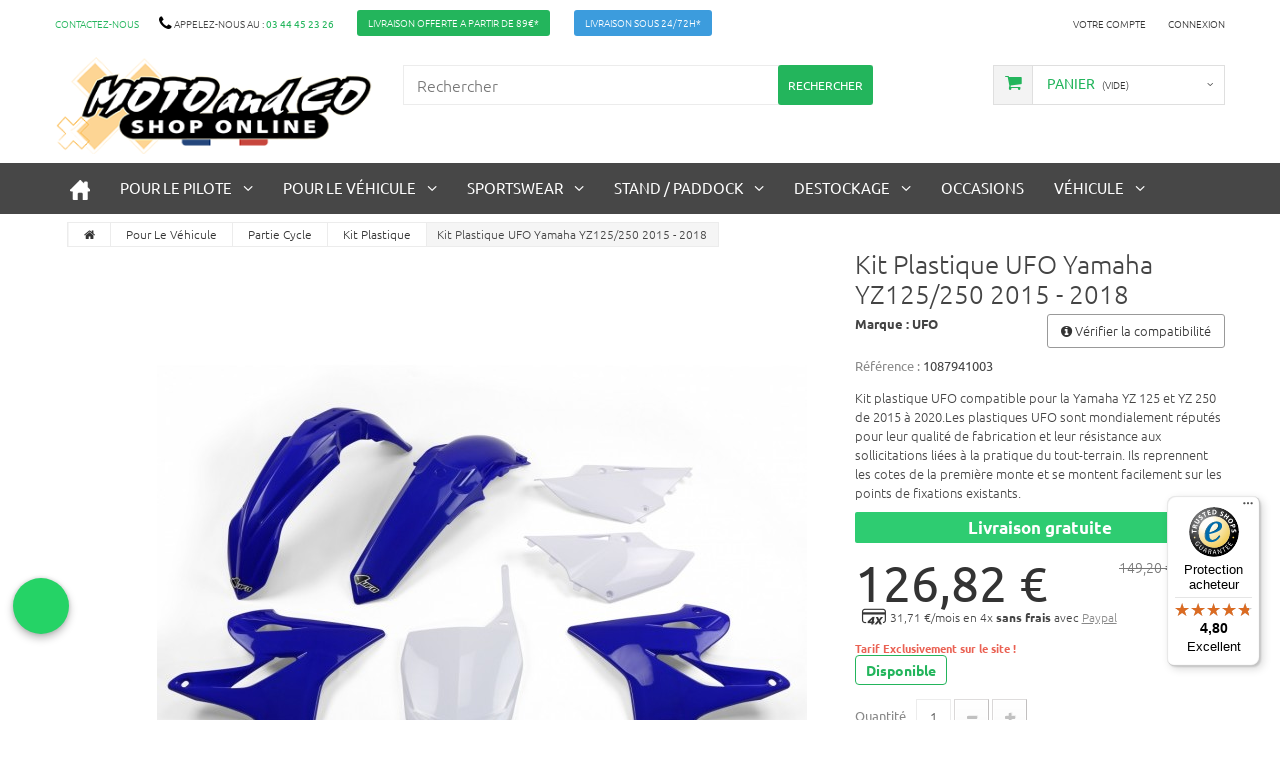

--- FILE ---
content_type: text/html; charset=utf-8
request_url: https://www.motoandco.fr/kit-plastique/kit-plastique-ufo-yamaha-yz125250-2015-2018-1298.html
body_size: 20191
content:
<!DOCTYPE HTML> <!--[if lt IE 7]><html class="no-js lt-ie9 lt-ie8 lt-ie7" lang="fr"><![endif]--> <!--[if IE 7]><html class="no-js lt-ie9 lt-ie8 ie7" lang="fr"><![endif]--> <!--[if IE 8]><html class="no-js lt-ie9 ie8" lang="fr"><![endif]--> <!--[if gt IE 8]><html class="no-js ie9" lang="fr"><![endif]--><html lang="fr"><head><meta charset="UTF-8" /><title>Kit Plastique UFO Yamaha YZ125/250 2015 - 2018 - Moto And Co</title><meta name="description" content="Ce kit plastique pour Yamaha Kit Plastique UFO Yamaha YZ125/250 2015 - 2018 type origine. Les plastiques UFO sont mondialement réputés pour leur qualité de fabrication. Profitez d&#039;une livraison gratuite sur ce produit" /><meta name="generator" content="PrestaShop" /><meta name="robots" content="index,follow" /><meta name="viewport" content="width=device-width, minimum-scale=0.25, maximum-scale=1.0, initial-scale=1.0" /><meta name="mobile-web-app-capable" content="yes"><meta http-equiv="Cache-control" content="public" /><link rel="icon" type="image/vnd.microsoft.icon" href="/img/favicon.ico?1737453434" /><link rel="shortcut icon" type="image/x-icon" href="/img/favicon.ico?1737453434" /><link rel="stylesheet" href="https://www.motoandco.fr/themes/theme1157/cache/v_1846_7b5fe24912d0257dc8662ff67d0c46b9_all.css" media="all" /><link rel="stylesheet" href="https://www.motoandco.fr/themes/theme1157/cache/v_1846_8081243c42b59c427d933478be8d971a_print.css" media="print" /> <script type="text/javascript">var CUSTOMIZE_TEXTFIELD = 1;
var FancyboxI18nClose = 'Fermer';
var FancyboxI18nNext = 'Suivant';
var FancyboxI18nPrev = 'Pr&eacute;c&eacute;dent';
var PS_CATALOG_MODE = false;
var ajax_allowed = true;
var ajaxsearch = false;
var allowBuyWhenOutOfStock = true;
var attribute_anchor_separator = '-';
var attributesCombinations = [];
var availableLaterValue = 'Disponible';
var availableNowValue = 'En stock';
var baseDir = 'https://www.motoandco.fr/';
var baseUri = 'https://www.motoandco.fr/';
var blocksearch_type = 'top';
var ca_limit = '15';
var ca_scroll = '1';
var ca_url = 'https://www.motoandco.fr/module/cityautocomplete/autocompletion';
var contentOnly = false;
var currencyBlank = 1;
var currencyFormat = 2;
var currencyRate = 1;
var currencySign = '€';
var currentDate = '2026-01-26 03:25:35';
var customerGroupWithoutTax = false;
var customizationFields = false;
var customizationIdMessage = 'Personnalisation';
var default_eco_tax = 0;
var delete_txt = 'Supprimer';
var disable_city = '0';
var disable_country = '0';
var displayList = false;
var displayPrice = 0;
var doesntExist = 'Ce produit n\'est plus en stock';
var doesntExistNoMore = 'Ce produit n\'est plus en stock';
var doesntExistNoMoreBut = 'avec ces options mais reste disponible avec d\'autres options';
var ecotaxTax_rate = 0;
var fieldRequired = 'Veuillez remplir tous les champs, puis enregistrer votre personnalisation';
var freeProductTranslation = 'Offert !';
var freeShippingTranslation = 'Livraison gratuite !';
var generated_date = 1769394335;
var group_reduction = 0;
var idDefaultImage = 7762;
var id_lang = 1;
var id_product = 1298;
var img_dir = 'https://www.motoandco.fr/themes/theme1157/img/';
var img_prod_dir = 'https://www.motoandco.fr/img/p/';
var img_ps_dir = 'https://www.motoandco.fr/img/';
var instantsearch = false;
var isGuest = 0;
var isLogged = 0;
var isMobile = false;
var jolisearch = {"amb_joli_search_action":"https:\/\/www.motoandco.fr\/module\/ambjolisearch\/jolisearch","amb_joli_search_link":"https:\/\/www.motoandco.fr\/module\/ambjolisearch\/jolisearch","amb_joli_search_controller":"jolisearch","blocksearch_type":"top","show_cat_desc":0,"ga_acc":0,"id_lang":1,"url_rewriting":1,"use_autocomplete":1,"minwordlen":2,"l_products":"Nos produits","l_manufacturers":"Nos marques","l_categories":"Nos cat\u00e9gories","l_no_results_found":"Aucun produit ne correspond \u00e0 cette recherche","l_more_results":"Montrer tous les r\u00e9sultats \u00bb","ENT_QUOTES":3,"search_ssl":true,"self":"\/var\/www\/vhosts\/motoandco.fr\/www\/modules\/ambjolisearch","position":{"my":"left top","at":"left bottom","collision":"flipfit none"},"classes":"ps16","display_manufacturer":"1","display_category":null,"theme":"finder"};
var jqZoomEnabled = false;
var maxQuantityToAllowDisplayOfLastQuantityMessage = 0;
var minimalQuantity = 1;
var noTaxForThisProduct = false;
var oosHookJsCodeFunctions = [];
var page_name = 'product';
var placeholder_blocknewsletter = 'Saisissez votre adresse e-mail';
var priceDisplayMethod = 0;
var priceDisplayPrecision = 2;
var productAvailableForOrder = true;
var productBasePriceTaxExcl = 124.333333;
var productBasePriceTaxExcluded = 124.333333;
var productColumns = '1';
var productHasAttributes = false;
var productPrice = 126.82;
var productPriceTaxExcluded = 124.333333;
var productPriceWithoutReduction = 149.2;
var productReference = '1087941003';
var productShowPrice = true;
var productUnitPriceRatio = 0;
var product_fileButtonHtml = 'Ajouter';
var product_fileDefaultHtml = 'Aucun fichier sélectionné';
var product_specific_price = {"id_specific_price":"29418","id_specific_price_rule":"4","id_cart":"0","id_product":"1298","id_shop":"1","id_shop_group":"0","id_currency":"0","id_country":"0","id_group":"0","id_customer":"0","id_product_attribute":"0","price":"-1.000000","from_quantity":"1","reduction":"0.150000","reduction_tax":"1","reduction_type":"percentage","from":"0000-00-00 00:00:00","to":"0000-00-00 00:00:00","score":"48"};
var quantitiesDisplayAllowed = false;
var quantityAvailable = 0;
var quickView = false;
var reduction_percent = 15;
var reduction_price = 0;
var removingLinkText = 'supprimer cet article du panier';
var roundMode = 2;
var specific_currency = false;
var specific_price = -1;
var static_token = '365c4c50122b02d95b7b69060f06b65d';
var stock_management = 1;
var taxRate = 20;
var token = '365c4c50122b02d95b7b69060f06b65d';
var trustedshopseasyintegration_css = 'https://www.motoandco.fr/modules/trustedshopseasyintegration/views/css/front/front.1.1.5.css';
var uploading_in_progress = 'Envoi en cours, veuillez patienter...';
var usingSecureMode = true;</script> <script type="text/javascript" src="/js/jquery/jquery-1.11.0.min.js" ></script> <script type="text/javascript" src="/js/jquery/jquery-migrate-1.2.1.min.js" ></script> <script type="text/javascript" src="/js/jquery/plugins/jquery.easing.js" ></script> <script type="text/javascript" src="/js/tools.js" ></script> <script type="text/javascript" src="/themes/theme1157/js/global.js" ></script> <script type="text/javascript" src="/themes/theme1157/js/autoload/10-bootstrap.min.js" ></script> <script type="text/javascript" src="/themes/theme1157/js/autoload/14-device.min.js" ></script> <script type="text/javascript" src="/themes/theme1157/js/autoload/15-jquery.total-storage.min.js" ></script> <script type="text/javascript" src="/themes/theme1157/js/autoload/15-jquery.uniform-modified.js" ></script> <script type="text/javascript" src="/themes/theme1157/js/autoload/16-jquery.scrollmagic.min.js" ></script> <script type="text/javascript" src="/themes/theme1157/js/autoload/17-jquery.scrollmagic.debug.js" ></script> <script type="text/javascript" src="/themes/theme1157/js/autoload/18-TimelineMax.min.js" ></script> <script type="text/javascript" src="/modules/trustedshopseasyintegration/views/js/front/front.1.1.5.js" ></script> <script type="text/javascript" src="/js/jquery/plugins/fancybox/jquery.fancybox.js" ></script> <script type="text/javascript" src="/js/jquery/plugins/jquery.idTabs.js" ></script> <script type="text/javascript" src="/js/jquery/plugins/jquery.scrollTo.js" ></script> <script type="text/javascript" src="/js/jquery/plugins/jquery.serialScroll.js" ></script> <script type="text/javascript" src="/js/jquery/plugins/bxslider/jquery.bxslider.js" ></script> <script type="text/javascript" src="/themes/theme1157/js/product.js" ></script> <script type="text/javascript" src="/modules/socialsharing/js/socialsharing.js" ></script> <script type="text/javascript" src="/themes/theme1157/js/modules/blockcart/ajax-cart.js" ></script> <script type="text/javascript" src="/modules/ukoocompat/views/js/ukoocompat.js" ></script> <script type="text/javascript" src="/themes/theme1157/js/tools/treeManagement.js" ></script> <script type="text/javascript" src="/themes/theme1157/js/modules/blocknewsletter/blocknewsletter.js" ></script> <script type="text/javascript" src="/themes/theme1157/js/modules/crossselling/js/crossselling.js" ></script> <script type="text/javascript" src="/modules/tmproductlistgallery/js/front.js" ></script> <script type="text/javascript" src="/themes/theme1157/js/modules/blocktopmenu/js/hoverIntent.js" ></script> <script type="text/javascript" src="/themes/theme1157/js/modules/blocktopmenu/js/superfish-modified.js" ></script> <script type="text/javascript" src="/themes/theme1157/js/modules/blocktopmenu/js/blocktopmenu.js" ></script> <script type="text/javascript" src="/themes/theme1157/js/modules/mailalerts/mailalerts.js" ></script> <script type="text/javascript" src="/js/jquery/plugins/autocomplete/jquery.autocomplete.js" ></script> <script type="text/javascript" src="/modules/cityautocomplete/views/js/autocomplete.js" ></script> <script type="text/javascript" src="/modules/ambjolisearch/views/js/jquery/jquery-1.11.2.min.js" ></script> <script type="text/javascript" src="/modules/ambjolisearch/views/js/jquery/jquery-ui-1.9.2.custom.js" ></script> <script type="text/javascript" src="/modules/ambjolisearch/views/js/jquery/plugins/jquery.autocomplete.html.js" ></script> <script type="text/javascript" src="/modules/ambjolisearch/views/js/jquery/jquery-fix-compatibility.js" ></script> <script type="text/javascript" src="/modules/ambjolisearch/views/js/ambjolisearch.js" ></script> <script type="text/javascript" src="/modules/hicookielaw/views/js/front.js" ></script> <script type="text/javascript" src="/modules/hicookielaw/views/js/jquery.magnific-popup.min.js" ></script> <script type="text/javascript" src="/modules/hiwhatsapp/views/js/front.js" ></script> <meta property="og:type" content="product" /><meta property="og:url" content="https://www.motoandco.fr/kit-plastique/kit-plastique-ufo-yamaha-yz125250-2015-2018-1298.html" /><meta property="og:title" content="Kit Plastique UFO Yamaha YZ125/250 2015 - 2018 - Moto And Co" /><meta property="og:site_name" content="MOTO AND CO" /><meta property="og:description" content="Ce kit plastique pour Yamaha Kit Plastique UFO Yamaha YZ125/250 2015 - 2018 type origine. Les plastiques UFO sont mondialement réputés pour leur qualité de fabrication. Profitez d&#039;une livraison gratuite sur ce produit" /><meta property="og:image" content="https://www.motoandco.fr/7762-large_default/kit-plastique-ufo-yamaha-yz125250-2015-2018.jpg" /><meta property="product:pretax_price:amount" content="105.68" /><meta property="product:pretax_price:currency" content="EUR" /><meta property="product:price:amount" content="126.82" /><meta property="product:price:currency" content="EUR" /><meta property="product:weight:value" content="5.000000" /><meta property="product:weight:units" content="kg" /><script defer type="text/javascript">/* * * 2007-2024 PayPal * * NOTICE OF LICENSE * * This source file is subject to the Academic Free License (AFL 3.0) * that is bundled with this package in the file LICENSE.txt. * It is also available through the world-wide-web at this URL: * http://opensource.org/licenses/afl-3.0.php * If you did not receive a copy of the license and are unable to * obtain it through the world-wide-web, please send an email * to license@prestashop.com so we can send you a copy immediately. * * DISCLAIMER * * Do not edit or add to this file if you wish to upgrade PrestaShop to newer * versions in the future. If you wish to customize PrestaShop for your * needs please refer to http://www.prestashop.com for more information. * * @author 2007-2024 PayPal * @author 202 ecommerce <tech@202-ecommerce.com> * @copyright PayPal * @license http://opensource.org/licenses/osl-3.0.php Open Software License (OSL 3.0) * */function updateFormDatas() { var nb = $('#quantity_wanted').val(); var id = $('#idCombination').val();$('.paypal_payment_form input[name=quantity]').val(nb); $('.paypal_payment_form input[name=id_p_attr]').val(id); } $(document).ready( function() { var baseDirPP = baseDir.replace('http:', 'https:'); if($('#in_context_checkout_enabled').val() != 1) { $(document).on('click','#payment_paypal_express_checkout', function() { $('#paypal_payment_form_cart').submit(); return false; }); }var jquery_version = $.fn.jquery.split('.'); if(jquery_version[0]>=1 && jquery_version[1] >= 7) { $('body').on('submit',".paypal_payment_form", function () { updateFormDatas(); }); } else { $('.paypal_payment_form').live('submit', function () { updateFormDatas(); }); }function displayExpressCheckoutShortcut() { var id_product = $('input[name="id_product"]').val(); var id_product_attribute = $('input[name="id_product_attribute"]').val(); $.ajax({ type: "GET", url: baseDirPP+'/modules/paypal/express_checkout/ajax.php', data: { get_qty: "1", id_product: id_product, id_product_attribute: id_product_attribute }, cache: false, success: function(result) { if (result == '1') { $('#container_express_checkout').slideDown(); } else { $('#container_express_checkout').slideUp(); } return true; } }); }$('select[name^="group_"]').change(function () { setTimeout(function(){displayExpressCheckoutShortcut()}, 500); });$('.color_pick').click(function () { setTimeout(function(){displayExpressCheckoutShortcut()}, 500); });if($('body#product').length > 0) { setTimeout(function(){displayExpressCheckoutShortcut()}, 500); }var modulePath = 'modules/paypal'; var subFolder = '/integral_evolution';var fullPath = baseDirPP + modulePath + subFolder; var confirmTimer = false; if ($('form[target="hss_iframe"]').length == 0) { if ($('select[name^="group_"]').length > 0) displayExpressCheckoutShortcut(); return false; } else { checkOrder(); }function checkOrder() { if(confirmTimer == false) confirmTimer = setInterval(getOrdersCount, 1000); }});</script><script type="text/javascript">var checkCaptchaUrl ="/modules/eicaptcha/eicaptcha-ajax.php";
						var RecaptachKey = "6LdQMUoUAAAAAH4yAIQUi_VbFNYNUkiK0062jBIw";
						var RecaptchaTheme = "light";</script> <script src="https://www.google.com/recaptcha/api.js?onload=onloadCallback&render=explicit&hl=fr" async defer></script> <script type="text/javascript" src="/modules/eicaptcha//views/js/eicaptcha-modules.js"></script><script
                            src="https://integrations.etrusted.com/applications/widget.js/v2"
                            async=""
                            defer=""
                      ></script> <script>(function(w,d,s,l,i){w[l]=w[l]||[];w[l].push({'gtm.start':
            new Date().getTime(),event:'gtm.js'});var f=d.getElementsByTagName(s)[0],
            j=d.createElement(s),dl=l!='dataLayer'?'&l='+l:'';j.async=true;j.src=
            'https://www.googletagmanager.com/gtm.js?id='+i+dl;f.parentNode.insertBefore(j,f);
            })(window,document,'script','dataLayer','GTM-TRZ8T5T');</script> <script async defer type="text/javascript" src="https://cdn.cartsguru.io/72fa3ba4-5880-4f36-b899-72d45aaaf94d/c.js"></script> <script async defer type="text/javascript">// Prestashop 1.6.X.X
    if(typeof(ajaxCart) != 'undefined') {
      // override ajaxCart.updateCart function
      var ajaxCartUpdateCartFunc = ajaxCart.updateCart;
      ajaxCart.updateCart = function(jsonData) {
        ajaxCartUpdateCartFunc(jsonData);
        $.post('/index.php?fc=module&module=cartsguru&controller=ajax&method=getTracker&token=365c4c50122b02d95b7b69060f06b65d')
          .then((resp) => {
            document.querySelector('div#tracker').innerHTML = resp.tracker;
          }
        );
      }
    }
    // Prestashop 1.7.X.X
    else if(typeof(prestashop) != 'undefined') {
      prestashop.on(
        'updateCart',
        function (event) {
          $.post('/index.php?fc=module&module=cartsguru&controller=ajax&method=getTracker&token=365c4c50122b02d95b7b69060f06b65d')
            .then((resp) => {
              document.querySelector('div#tracker').innerHTML = resp.tracker;
            }
          );
        }
      );
    }</script> <div id="tracker" style="display:none;" hidden="hidden"></div><link rel="stylesheet" href="/themes/theme1157/css/google_ubuntu.css" media="all"> <script type="text/javascript" src="/themes/theme1157/js/lazysizes.min.js"></script>  <!--[if IE 8]> <script src="https://oss.maxcdn.com/libs/html5shiv/3.7.0/html5shiv.js"></script> <script src="https://oss.maxcdn.com/libs/respond.js/1.3.0/respond.min.js"></script> <![endif]--><meta name="facebook-domain-verification" content="xzuscetl9uvmkfcv7fud8itwpisxq7" /> <script type="text/javascript">window.addEventListener("load", (event) => {
					if (document.getElementById('hi-add-cookies').checked) {
						window.dataLayer = window.dataLayer || [];
							function gtag(){
								dataLayer.push(arguments);
							}
							gtag('consent', 'update', {
								'ad_storage':'granted',
								'analytics_storage':'granted',
								'ad_user_data':'granted',
								'ad_personalization':'granted',
								'ads_data_redaction':'granted',
						});
					}
				});</script> <script type="application/ld+json">{
				"@context": "http://schema.org",
				"@type": "Organization",
				"name": "Moto And Co",
				"url": "https://www.motoandco.fr/",
				"logo": "https://www.motoandco.fr/img/shopprep-logo-1461161894.jpg",
				"telephone": "+33344452326",
				"contactPoint": {
					"@type": "ContactPoint",
					"telephone": "+33344452326",
					"contactType": "customer service"
				},
				"address": {
					"@type": "PostalAddress",
					"streetAddress": "13 avenue rhin et danube",
					"addressLocality": "Allonne",
					"postalCode": "60000",
					"addressCountry": "FR"
				}
			}</script> </head><body id="product" class="product product-1298 product-kit-plastique-ufo-yamaha-yz125250-2015-2018 category-68 category-kit-plastique hide-left-column hide-right-column lang_fr one-column"> <!--[if IE 8]><div style='clear:both;height:59px;padding:0 15px 0 15px;position:relative;z-index:10000;text-align:center;'><a href="//www.microsoft.com/windows/internet-explorer/default.aspx?ocid=ie6_countdown_bannercode"><img src="http://storage.ie6countdown.com/assets/100/images/banners/warning_bar_0000_us.jpg" border="0" height="42" width="820" alt="You are using an outdated browser. For a faster, safer browsing experience, upgrade for free today." /></a></div> <![endif]--><div id="page"><div class="header-container"> <header id="header"><div class="banner"><div class="container"><div class="row"></div></div></div><div class="nav"><div class="container"><div class="row"> <nav><div id="contact-link"> <a href="https://www.motoandco.fr/nous-contacter" title="Contactez-nous">Contactez-nous</a></div> <span class="shop-phone"> <i class="fa fa-phone"></i> Appelez-nous au : <strong>03 44 45 23 26</strong> </span><p style="float: left;padding: 4px 11px;margin-left: 2%;text-transform: uppercase;background: #23B55C;border-radius: 3px;"><a href="https://www.motoandco.fr/content/1-livraison" style="color: #FFF;">Livraison offerte a partir de 89€*</a></p><p style="float: left;padding: 4px 11px;margin-left: 2%;text-transform: uppercase;background: #3c9cdd;border-radius: 3px;"><a href="https://www.motoandco.fr/content/1-livraison" style="color: #FFF;">Livraison sous 24/72h*</a></p><div class="header_user_info"> <a class="login" href="https://www.motoandco.fr/mon-compte" rel="nofollow" title="Identifiez-vous"> Connexion </a></div><div class="header_user_info"> <a href="https://www.motoandco.fr/mon-compte" title="Voir mon compte client" rel="nofollow">Votre compte</a></div></nav></div></div></div><div><div class="container"><div class="row"><div id="header_logo"> <a href="https://www.motoandco.fr/" title="MOTO AND CO"> <img class="logo img-responsive" src="https://www.motoandco.fr/img/shopprep-logo-1461161894.jpg" alt="MOTO AND CO" width="349" height="106"/> </a></div><div class="cartBox clearfix"><div class="shopping_cart"> <a href="https://www.motoandco.fr/commande" title="Voir mon panier" rel="nofollow"> <b>Panier</b> <span class="ajax_cart_quantity unvisible">0</span> <span class="ajax_cart_product_txt unvisible">Produit</span> <span class="ajax_cart_product_txt_s unvisible">Produits</span> <span class="ajax_cart_total unvisible"> </span> <span class="ajax_cart_no_product">(vide)</span> </a><div class="cart_block block"><div class="block_content"><div class="cart_block_list"><p class="cart_block_no_products"> Aucun produit</p><div class="cart-prices"><div class="cart-prices-line first-line"> <span class="cart_block_shipping_cost ajax_cart_shipping_cost"> Livraison gratuite ! </span> <span> Livraison </span></div><div class="cart-prices-line last-line"> <span class="price cart_block_total ajax_block_cart_total">0,00 €</span> <span>Total</span></div></div><p class="cart-buttons"> <a id="button_order_cart" class="btn btn-default btn-sm icon-right" href="https://www.motoandco.fr/commande" title="Commander" rel="nofollow"> <span> Commander </span> </a></p></div></div></div></div></div><div id="layer_cart"><div class="clearfix"><div class="layer_cart_product col-xs-12 col-md-6"> <span class="cross" title="Fermer la fenêtre"></span><p class="titreh2"> <i class="fa fa-ok"></i> Produit ajouté au panier avec succès</p><div class="product-image-container layer_cart_img"></div><div class="layer_cart_product_info"> <span id="layer_cart_product_title" class="product-name"></span> <span id="layer_cart_product_attributes"></span><div> <strong class="dark">Quantité</strong> <span id="layer_cart_product_quantity"></span></div><div> <strong class="dark">Total</strong> <span id="layer_cart_product_price"></span></div></div></div><div class="layer_cart_cart col-xs-12 col-md-6"><p class="nbproduith2"> <span class="ajax_cart_product_txt_s unvisible"> Il y a <span class="ajax_cart_quantity">0</span> produits dans votre panier. </span> <span class="ajax_cart_product_txt "> Il y a 1 produit dans votre panier. </span></p><div class="layer_cart_row"> <strong class="dark"> Total produits TTC </strong> <span class="ajax_block_products_total"> </span></div><div class="layer_cart_row"> <strong class="dark"> Frais de port&nbsp;TTC </strong> <span class="ajax_cart_shipping_cost"> Livraison gratuite ! </span></div><div class="layer_cart_row"> <strong class="dark"> Total TTC </strong> <span class="ajax_block_cart_total"> </span></div><div class="button-container"> <span class="continue btn btn-default btn-md icon-left" title="Continuer mes achats"> <span> Continuer mes achats </span> </span> <a class="btn btn-default btn-md icon-right" href="https://www.motoandco.fr/commande" title="Commander" rel="nofollow"> <span> Commander </span> </a></div></div></div><div class="crossseling"></div></div><div class="layer_cart_overlay"></div><div id="search_block_top" class="col-sm-5 clearfix "><form id="searchbox" method="get" action="//www.motoandco.fr/recherche" > <input type="hidden" name="controller" value="search" /> <input type="hidden" name="orderby" value="position" /> <input type="hidden" name="orderway" value="desc" /> <input class="search_query form-control" type="text" id="search_query_top" name="search_query" placeholder="Rechercher" value="" /> <button type="submit" name="submit_search" class="btn btn-default button-search"> <span>Rechercher</span> </button></form></div><div id="block_top_menu" class="sf-contener clearfix col-lg-12"><div><div class="cat-title" style="text-align:center;">MENU</div><ul class="sf-menu clearfix menu-content nonborderbox"><li><a href="https://www.motoandco.fr/" title="Accueil"><img src="https://www.motoandco.fr/img/cms/home.png" alt="Accueil" /></a></li><li ><a href="https://www.motoandco.fr/pour-le-pilote-40.html" title="Pour le Pilote">Pour le Pilote</a><ul><li class="equip-cross"><a href="https://www.motoandco.fr/equipement-cross-41.html" title="Équipement Cross" style="font-size:19px;">Équipement Cross</a><ul><li class="cat_v_li"><a href="https://www.motoandco.fr/casque-cross-55.html" title="casque cross" class="cat_v casque-cross">casque</a><ul><li ><a href="https://www.motoandco.fr/accessoires-pour-casque-cross-452.html" title="Accessoires pour casque cross">Accessoires pour casque cross</a></li></ul></li><li class="cat_v_li"><a href="https://www.motoandco.fr/lunettes-cross-57.html" title="lunettes mx" class="cat_v lunettes-mx">lunettes mx</a><ul><li ><a href="https://www.motoandco.fr/accessoires-pour-lunette-282.html" title="Accessoires pour lunette">Accessoires pour lunette</a></li></ul></li><li class="cat_v_li"><a href="https://www.motoandco.fr/gants-cross-60.html" title="gants cross" class="cat_v gants-cross">gants</a></li><li class="cat_v_li"><a href="https://www.motoandco.fr/maillot-cross-93.html" title="maillot cross" class="cat_v maillot-cross">maillot</a></li><li class="cat_v_li"><a href="https://www.motoandco.fr/pantalon-cross-94.html" title="pantalon cross" class="cat_v pantalon-cross">pantalon</a></li><li class="cat_v_li"><a href="https://www.motoandco.fr/protection-cross-74.html" title="protection cross" class="cat_v protection-cross">protection</a></li><li class="cat_v_li"><a href="https://www.motoandco.fr/bottes-cross-50.html" title="bottes cross" class="cat_v bottes-cross">bottes</a><ul><li ><a href="https://www.motoandco.fr/accessoires-pour-bottes-448.html" title="Accessoires pour bottes">Accessoires pour bottes</a></li></ul></li><li class="cat_v_li"><a href="https://www.motoandco.fr/chaussettes-400.html" title="chaussettes MX" class="cat_v chaussettes-mx">chaussettes</a></li><li class="cat_v_li"><a href="https://www.motoandco.fr/veste-enduro-144.html" title="Veste Enduro" class="cat_v veste-enduro">Veste Enduro</a></li><li class="cat_v_li"><a href="https://www.motoandco.fr/bagagerie-mx-58.html" title="bagagerie MX" class="cat_v bagagerie-mx">bagagerie</a></li></li></ul></li><li class="equip-route"><a href="https://www.motoandco.fr/equipement-route-42.html" title="Équipement Route" style="font-size:19px;">Équipement Route</a><ul><li class="cat_v_li"><a href="https://www.motoandco.fr/casque-75.html" title="casque route" class="cat_v casque-route">casque</a><ul><li ><a href="https://www.motoandco.fr/accessoires-pour-casque-route-246.html" title="Accessoires pour casque route">Accessoires pour casque route</a></li><li ><a href="https://www.motoandco.fr/intercom-483.html" title="Intercom">Intercom</a><ul><li ><a href="https://www.motoandco.fr/accessoires-intercom-484.html" title="Accessoires Intercom">Accessoires Intercom</a></li></ul></li></ul></li><li class="cat_v_li"><a href="https://www.motoandco.fr/blouson-77.html" title="blouson route" class="cat_v blouson-route">blouson</a></li><li class="cat_v_li"><a href="https://www.motoandco.fr/gants-15.html" title="gants route" class="cat_v gants-route">gants</a></li><li class="cat_v_li"><a href="https://www.motoandco.fr/chaussure-79.html" title="chaussure / bottes route" class="cat_v chaussure-route">Baskets / Bottes</a></li><li class="cat_v_li"><a href="https://www.motoandco.fr/bagagerie-87.html" title="bagagerie route" class="cat_v bagagerie-route">bagagerie</a></li><li class="cat_v_li"><a href="https://www.motoandco.fr/froid-pluie-80.html" title="Protection Froid / Pluie" class="cat_v froid-pluie-route">Froid / Pluie</a></li><li class="cat_v_li"><a href="https://www.motoandco.fr/protection-269.html" title="Protection" class="cat_v protection-cross">protection</a></li><li class="cat_v_li"><a href="https://www.motoandco.fr/entretien-equipement-249.html" title="Entretien équipement route" class="cat_v ent-equip-route">Entretien équipement</a></li></ul></li></ul></li><li ><a href="https://www.motoandco.fr/pour-le-vehicule-18.html" title="Pour le Véhicule">Pour le Véhicule</a><ul><li ><a href="https://www.motoandco.fr/huile-entretien-52.html" title="Huile / Entretien">Huile / Entretien</a><ul><li ><a href="https://www.motoandco.fr/entretien-filtre-a-air-21.html" title="Entretien filtre à air">Entretien filtre à air</a></li><li ><a href="https://www.motoandco.fr/huile-de-transmission-69.html" title="Huile de transmission">Huile de transmission</a></li><li ><a href="https://www.motoandco.fr/huile-de-fourche-70.html" title="Huile de fourche">Huile de fourche</a></li><li ><a href="https://www.motoandco.fr/huile-moteur-53.html" title="Huile Moteur">Huile Moteur</a></li><li ><a href="https://www.motoandco.fr/kit-entretien-458.html" title="Kit entretien">Kit entretien</a></li><li ><a href="https://www.motoandco.fr/liquide-de-frein-hydraulique-67.html" title="Liquide de frein / Hydraulique">Liquide de frein / Hydraulique</a></li><li ><a href="https://www.motoandco.fr/liquide-de-refroidissement-160.html" title="Liquide de refroidissement">Liquide de refroidissement</a></li><li ><a href="https://www.motoandco.fr/produit-nettoyant-71.html" title="Nettoyage">Nettoyage</a></li><li ><a href="https://www.motoandco.fr/spray-chaine-121.html" title="Spray Chaine">Spray Chaine</a></li><li ><a href="https://www.motoandco.fr/pack-vidange-158.html" title="Pack Vidange">Pack Vidange</a></li><li ><a href="https://www.motoandco.fr/traitement-stabilisant-54.html" title="Traitement / Stabilisant">Traitement / Stabilisant</a></li><li ><a href="https://www.motoandco.fr/entretien-reservoir-250.html" title="Entretien réservoir">Entretien réservoir</a></li><li ><a href="https://www.motoandco.fr/graisse-mecanique-480.html" title="Graisse mécanique">Graisse mécanique</a></li></ul></li><li ><a href="https://www.motoandco.fr/partie-cycle-81.html" title="Partie Cycle">Partie Cycle</a><ul><li ><a href="https://www.motoandco.fr/amortisseurs-291.html" title="Amortisseurs">Amortisseurs</a></li><li ><a href="https://www.motoandco.fr/cable-252.html" title="Câble">Câble</a><ul><li ><a href="https://www.motoandco.fr/cable-de-compteur-254.html" title="Câble de compteur">Câble de compteur</a></li><li ><a href="https://www.motoandco.fr/cable-d-embrayage-251.html" title="Câble d'embrayage">Câble d'embrayage</a></li><li ><a href="https://www.motoandco.fr/cable-de-gaz-253.html" title="Câble de gaz">Câble de gaz</a></li></ul></li><li ><a href="https://www.motoandco.fr/chaine-de-transmission-173.html" title="Chaine de transmission">Chaine de transmission</a><ul><li ><a href="https://www.motoandco.fr/chaine-route-425.html" title="Chaine Route">Chaine Route</a></li><li ><a href="https://www.motoandco.fr/chaine-piste-426.html" title="Chaine Piste">Chaine Piste</a></li><li ><a href="https://www.motoandco.fr/chaine-tout-terrain-427.html" title="Chaine tout terrain">Chaine tout terrain</a></li><li ><a href="https://www.motoandco.fr/attache-428.html" title="Attache">Attache</a></li></ul></li><li ><a href="https://www.motoandco.fr/couronne-392.html" title="Couronne">Couronne</a></li><li ><a href="https://www.motoandco.fr/courroie-242.html" title="Courroie">Courroie</a></li><li ><a href="https://www.motoandco.fr/disque-de-frein-257.html" title="Disque de frein">Disque de frein</a></li><li ><a href="https://www.motoandco.fr/freinage-477.html" title="Freinage">Freinage</a><ul><li ><a href="https://www.motoandco.fr/kit-reparation-etrier-de-frein-478.html" title="Kit réparation étrier de frein">Kit réparation étrier de frein</a></li></ul></li><li ><a href="https://www.motoandco.fr/kit-chaine-19.html" title="Kit chaine">Kit chaine</a></li><li ><a href="https://www.motoandco.fr/kits-deco-396.html" title="Kits déco">Kits déco</a></li><li ><a href="https://www.motoandco.fr/kit-plastique-68.html" title="Kit plastique">Kit plastique</a></li><li ><a href="https://www.motoandco.fr/kit-roulement-309.html" title="Kit roulement">Kit roulement</a><ul><li ><a href="https://www.motoandco.fr/roue-235.html" title="Roue">Roue</a></li><li ><a href="https://www.motoandco.fr/colonne-de-direction-310.html" title="Colonne de direction">Colonne de direction</a></li></ul></li><li ><a href="https://www.motoandco.fr/kit-rabaissement-rehaussement-243.html" title="Kit rabaissement / rehaussement">Kit rabaissement / rehaussement</a></li><li ><a href="https://www.motoandco.fr/rayons-couvre-rayons-397.html" title="Rayons/ couvre rayons">Rayons/ couvre rayons</a></li><li ><a href="https://www.motoandco.fr/pignon-231.html" title="Pignon">Pignon</a></li><li ><a href="https://www.motoandco.fr/suspension-296.html" title="Suspension">Suspension</a><ul><li ><a href="https://www.motoandco.fr/joints-spi-de-fourche-211.html" title="Joints Spi de fourche">Joints Spi de fourche</a></li><li ><a href="https://www.motoandco.fr/kit-de-ressort-de-fourche-421.html" title="Kit de ressort de fourche">Kit de ressort de fourche</a></li><li ><a href="https://www.motoandco.fr/tube-de-fourche-297.html" title="Tube de fourche">Tube de fourche</a></li></ul></li><li ><a href="https://www.motoandco.fr/plaquette-de-frein-127.html" title="Plaquette de frein">Plaquette de frein</a></li><li ><a href="https://www.motoandco.fr/kit-reparation-de-maitre-cylindre-313.html" title="Kit réparation de maître-cylindre">Kit réparation de maître-cylindre</a></li><li ><a href="https://www.motoandco.fr/bouchon-de-carter-413.html" title="Bouchon de Carter">Bouchon de Carter</a></li><li ><a href="https://www.motoandco.fr/transmission-481.html" title="Transmission">Transmission</a><ul><li ><a href="https://www.motoandco.fr/cardan-479.html" title="Cardan">Cardan</a></li><li ><a href="https://www.motoandco.fr/soufflets-de-cardan-482.html" title="Soufflets de cardan">Soufflets de cardan</a></li></ul></li><li ><a href="https://www.motoandco.fr/te-de-fourche-414.html" title="Té de fourche">Té de fourche</a></li><li ><a href="https://www.motoandco.fr/ecrou-de-colonne-de-direction-415.html" title="Ecrou de colonne de direction ">Ecrou de colonne de direction </a></li><li ><a href="https://www.motoandco.fr/kit-depart-416.html" title="Kit départ">Kit départ</a></li><li ><a href="https://www.motoandco.fr/boitier-cdi-436.html" title="Boitier CDI">Boitier CDI</a></li><li ><a href="https://www.motoandco.fr/plus-468.html" title="plus">plus</a><ul><li ><a href="https://www.motoandco.fr/gripsters-469.html" title="Gripsters">Gripsters</a></li></ul></li></ul></li><li ><a href="https://www.motoandco.fr/moteur-83.html" title="Moteur">Moteur</a><ul><li ><a href="https://www.motoandco.fr/admission-233.html" title="Admission">Admission</a><ul><li ><a href="https://www.motoandco.fr/boite-a-clapets-450.html" title="Boîte à clapets">Boîte à clapets</a><ul><li ><a href="https://www.motoandco.fr/jeu-de-lamelles-de-clapet-474.html" title="Jeu de lamelles de clapet">Jeu de lamelles de clapet</a></li></ul></li><li ><a href="https://www.motoandco.fr/kit-pipe-d-admission-293.html" title="Kit pipe d'admission">Kit pipe d'admission</a></li><li ><a href="https://www.motoandco.fr/kit-reparation-carburateur-234.html" title="Kit réparation carburateur">Kit réparation carburateur</a></li><li ><a href="https://www.motoandco.fr/kit-reparation-robinet-d-essence-270.html" title="Kit réparation robinet d'essence">Kit réparation robinet d'essence</a></li><li ><a href="https://www.motoandco.fr/kit-reparation-pompe-a-essence-422.html" title="Kit réparation pompe a essence">Kit réparation pompe a essence</a></li><li ><a href="https://www.motoandco.fr/pompe-a-essence-454.html" title="Pompe à essence">Pompe à essence</a></li></ul></li><li ><a href="https://www.motoandco.fr/bouchon-joint-vidange-177.html" title="Bouchon / Joint vidange">Bouchon / Joint vidange</a></li><li ><a href="https://www.motoandco.fr/bougie-166.html" title="Bougie">Bougie</a></li><li ><a href="https://www.motoandco.fr/chaine-de-distribution-435.html" title="Chaine de distribution">Chaine de distribution</a></li><li ><a href="https://www.motoandco.fr/echappement-95.html" title="Échappement">Échappement</a></li><li ><a href="https://www.motoandco.fr/embiellage-475.html" title="Embiellage">Embiellage</a><ul><li ><a href="https://www.motoandco.fr/cage-a-aiguilles-418.html" title="Cage a aiguilles">Cage a aiguilles</a></li><li ><a href="https://www.motoandco.fr/kit-bielle-407.html" title="Kit Bielle">Kit Bielle</a></li><li ><a href="https://www.motoandco.fr/vilebrequin-434.html" title="Vilebrequin">Vilebrequin</a></li></ul></li><li ><a href="https://www.motoandco.fr/embrayage-212.html" title="Embrayage">Embrayage</a><ul><li ><a href="https://www.motoandco.fr/cloche-d-embrayage-268.html" title="Cloche d'embrayage">Cloche d'embrayage</a></li><li ><a href="https://www.motoandco.fr/couvercle-carter-213.html" title="Couvercle Carter">Couvercle Carter</a></li><li ><a href="https://www.motoandco.fr/disques-embrayage-314.html" title="Disques embrayage">Disques embrayage</a></li><li ><a href="https://www.motoandco.fr/embrayage-centrifuge-445.html" title="Embrayage centrifuge">Embrayage centrifuge</a></li><li ><a href="https://www.motoandco.fr/joint-de-carter-d-embrayage-247.html" title="Joint de carter d'embrayage">Joint de carter d'embrayage</a></li><li ><a href="https://www.motoandco.fr/kit-embrayage-248.html" title="Kit embrayage">Kit embrayage</a></li><li ><a href="https://www.motoandco.fr/kit-reparation-d-embrayage-438.html" title="Kit réparation d'embrayage">Kit réparation d'embrayage</a></li><li ><a href="https://www.motoandco.fr/ressort-d-embrayage-315.html" title="Ressort d'embrayage">Ressort d'embrayage</a></li></ul></li><li ><a href="https://www.motoandco.fr/filtre-a-air-20.html" title="Filtre à air">Filtre à air</a></li><li ><a href="https://www.motoandco.fr/filtre-a-huile-29.html" title="Filtre à huile">Filtre à huile</a></li><li ><a href="https://www.motoandco.fr/filtre-a-essence-318.html" title="Filtre à essence">Filtre à essence</a></li><li ><a href="https://www.motoandco.fr/joint-321.html" title="Joint">Joint</a><ul><li ><a href="https://www.motoandco.fr/joint-dallumage-467.html" title="Joint d’allumage">Joint d’allumage</a></li><li ><a href="https://www.motoandco.fr/joint-de-culasse-464.html" title="Joint de culasse">Joint de culasse</a></li><li ><a href="https://www.motoandco.fr/joint-de-couvre-soupape-466.html" title="Joint de couvre-soupape">Joint de couvre-soupape</a></li><li ><a href="https://www.motoandco.fr/joint-d-embase-de-cylindre-465.html" title="Joint d'embase de cylindre">Joint d'embase de cylindre</a></li><li ><a href="https://www.motoandco.fr/joint-d-echappements-451.html" title="Joint d'échappements ">Joint d'échappements </a></li><li ><a href="https://www.motoandco.fr/kit-joints-haut-moteur-463.html" title="Kit joints haut moteur">Kit joints haut moteur</a></li></ul></li><li ><a href="https://www.motoandco.fr/haut-moteur-284.html" title="Haut Moteur">Haut Moteur</a><ul><li ><a href="https://www.motoandco.fr/kit-pistons-285.html" title="Kit pistons">Kit pistons</a></li><li ><a href="https://www.motoandco.fr/kit-cylindre-408.html" title="Kit Cylindre">Kit Cylindre</a></li><li ><a href="https://www.motoandco.fr/piston-453.html" title="Piston">Piston</a></li></ul></li><li ><a href="https://www.motoandco.fr/refroidissement-281.html" title="Refroidissement">Refroidissement</a><ul><li ><a href="https://www.motoandco.fr/durites-de-radiateur-294.html" title="Durites de radiateur">Durites de radiateur</a></li><li ><a href="https://www.motoandco.fr/kit-reparation-pompe-a-eau-473.html" title="Kit réparation pompe à eau">Kit réparation pompe à eau</a></li><li ><a href="https://www.motoandco.fr/radiateur-295.html" title="Radiateur">Radiateur</a></li></ul></li><li ><a href="https://www.motoandco.fr/joints-bas-moteur-417.html" title="Joints bas moteur">Joints bas moteur</a></li><li ><a href="https://www.motoandco.fr/bouchon-de-radiateur-419.html" title="Bouchon de radiateur">Bouchon de radiateur</a></li><li ><a href="https://www.motoandco.fr/variateur-442.html" title="Variateur">Variateur</a><ul><li ><a href="https://www.motoandco.fr/galets-461.html" title="Galets">Galets</a></li><li ><a href="https://www.motoandco.fr/guides-variateur-455.html" title="Guides variateur">Guides variateur</a></li></ul></li></ul></li><li ><a href="https://www.motoandco.fr/accessoires-moto-82.html" title="Accessoires Moto">Accessoires Moto</a><ul><li ><a href="https://www.motoandco.fr/bagagerie-moto-238.html" title="Bagagerie Moto">Bagagerie Moto</a><ul><li ><a href="https://www.motoandco.fr/sacoche-de-reservoir-236.html" title="Sacoche de réservoir">Sacoche de réservoir</a></li><li ><a href="https://www.motoandco.fr/support-et-kit-montage-239.html" title="Support et kit montage">Support et kit montage</a></li><li ><a href="https://www.motoandco.fr/sacoche-laterales-240.html" title="Sacoche latérales">Sacoche latérales</a></li><li ><a href="https://www.motoandco.fr/top-case-317.html" title="Top case">Top case</a></li></ul></li><li ><a href="https://www.motoandco.fr/bequille-237.html" title="Béquille">Béquille</a></li><li ><a href="https://www.motoandco.fr/bulle-pare-brise-272.html" title="Bulle / Pare-brise">Bulle / Pare-brise</a></li><li ><a href="https://www.motoandco.fr/cache-orifice-retroviseur-244.html" title="Cache Orifice Retroviseur">Cache Orifice Retroviseur</a></li><li ><a href="https://www.motoandco.fr/cache-orifice-repose-pieds-165.html" title="Cache Orifice Repose Pieds">Cache Orifice Repose Pieds</a></li><li ><a href="https://www.motoandco.fr/clignotant-102.html" title="Clignotant">Clignotant</a><ul><li ><a href="https://www.motoandco.fr/resistance-centrale-clignotante-439.html" title="Résistance / Centrale clignotante">Résistance / Centrale clignotante</a></li><li ><a href="https://www.motoandco.fr/clignotant-type-origine-440.html" title="Clignotant Type Origine">Clignotant Type Origine</a></li><li ><a href="https://www.motoandco.fr/clignotant-universel-441.html" title="Clignotant Universel">Clignotant Universel</a></li></ul></li><li ><a href="https://www.motoandco.fr/eclairage-169.html" title="Éclairage">Éclairage</a><ul><li ><a href="https://www.motoandco.fr/eclairage-auxiliaire-311.html" title="Éclairage auxiliaire">Éclairage auxiliaire</a></li><li ><a href="https://www.motoandco.fr/feu-avant-447.html" title="Feu avant">Feu avant</a></li></ul></li><li ><a href="https://www.motoandco.fr/poignee-de-reservoir-78.html" title="Poignée de réservoir">Poignée de réservoir</a></li><li ><a href="https://www.motoandco.fr/protection-moto-149.html" title="Protection Moto">Protection Moto</a></li><li ><a href="https://www.motoandco.fr/protection-de-phare-245.html" title="Protection de phare">Protection de phare</a></li><li ><a href="https://www.motoandco.fr/protection-radiateur-122.html" title="Protection Radiateur">Protection Radiateur</a></li><li ><a href="https://www.motoandco.fr/support-de-plaque-123.html" title="Support de plaque">Support de plaque</a></li><li ><a href="https://www.motoandco.fr/stickers-156.html" title="Stickers">Stickers</a></li><li ><a href="https://www.motoandco.fr/housse-de-selle-394.html" title="Housse de selle">Housse de selle</a></li><li ><a href="https://www.motoandco.fr/patin-de-bequille-302.html" title="Patin de béquille">Patin de béquille</a></li><li ><a href="https://www.motoandco.fr/compteur-d-heures-303.html" title="Compteur d'heures">Compteur d'heures</a></li><li ><a href="https://www.motoandco.fr/repose-pieds-308.html" title="Repose-pieds">Repose-pieds</a></li><li ><a href="https://www.motoandco.fr/kit-habillage-393.html" title="kit habillage">kit habillage</a></li><li ><a href="https://www.motoandco.fr/nerf-bars-quad-402.html" title="Nerf-Bars quad">Nerf-Bars quad</a></li><li ><a href="https://www.motoandco.fr/protection-quad-403.html" title="Protection quad">Protection quad</a></li><li ><a href="https://www.motoandco.fr/treuil-431.html" title="Treuil">Treuil</a></li><li ><a href="https://www.motoandco.fr/attelage-432.html" title="Attelage">Attelage</a></li><li ><a href="https://www.motoandco.fr/coffre-quad-437.html" title="Coffre Quad">Coffre Quad</a></li></ul></li><li ><a href="https://www.motoandco.fr/guidon-commande-241.html" title="Guidon & Commande">Guidon & Commande</a><ul><li ><a href="https://www.motoandco.fr/coupe-circuit-446.html" title="Coupe-circuit">Coupe-circuit</a></li><li ><a href="https://www.motoandco.fr/durite-de-frein-et-embrayage-472.html" title="Durite de frein et embrayage">Durite de frein et embrayage</a></li><li ><a href="https://www.motoandco.fr/embouts-de-guidon-103.html" title="Embouts de guidon">Embouts de guidon</a></li><li ><a href="https://www.motoandco.fr/guidon-117.html" title="Guidon">Guidon</a></li><li ><a href="https://www.motoandco.fr/levier-frein-embrayage-128.html" title="Levier Frein / Embrayage">Levier Frein / Embrayage</a></li><li ><a href="https://www.motoandco.fr/maitre-cylindre-462.html" title="Maître-cylindre">Maître-cylindre</a></li><li ><a href="https://www.motoandco.fr/mousse-de-guidon-283.html" title="Mousse de guidon">Mousse de guidon</a></li><li ><a href="https://www.motoandco.fr/pedale-de-frein-470.html" title="Pédale de frein">Pédale de frein</a></li><li ><a href="https://www.motoandco.fr/poignee-de-gaz-420.html" title="Poignée de gaz">Poignée de gaz</a></li><li ><a href="https://www.motoandco.fr/retroviseur-229.html" title="Rétroviseur">Rétroviseur</a><ul><li ><a href="https://www.motoandco.fr/accessoires-retroviseur-456.html" title="Accessoires rétroviseur">Accessoires rétroviseur</a></li></ul></li><li ><a href="https://www.motoandco.fr/revetements-poignees-guidon-115.html" title="Revêtements / Poignées guidon">Revêtements / Poignées guidon</a></li><li ><a href="https://www.motoandco.fr/selecteur-vitesse-120.html" title="Sélecteur">Sélecteur</a></li><li ><a href="https://www.motoandco.fr/support-telephone-gps-174.html" title="Support Téléphone / GPS">Support Téléphone / GPS</a></li></ul></li><li ><a href="https://www.motoandco.fr/pieces-electrique-141.html" title="Pièces électrique">Pièces électrique</a><ul><li ><a href="https://www.motoandco.fr/ampoule-232.html" title="Ampoule">Ampoule</a></li><li ><a href="https://www.motoandco.fr/batterie-148.html" title="Batterie">Batterie</a></li><li ><a href="https://www.motoandco.fr/bobine-d-allumage-255.html" title="Bobine d'allumage">Bobine d'allumage</a></li><li ><a href="https://www.motoandco.fr/contacteur-a-cle-271.html" title="Contacteur à clé">Contacteur à clé</a></li><li ><a href="https://www.motoandco.fr/contacteur-de-point-mort-424.html" title="Contacteur de point mort">Contacteur de point mort</a></li><li ><a href="https://www.motoandco.fr/contacteur-de-temperature-423.html" title="Contacteur de température">Contacteur de température</a></li><li ><a href="https://www.motoandco.fr/demarreur-405.html" title="Démarreur">Démarreur</a></li><li ><a href="https://www.motoandco.fr/anti-parasite-430.html" title="Anti-parasite">Anti-parasite</a></li><li ><a href="https://www.motoandco.fr/stator-449.html" title="Stator">Stator</a></li></ul></li><li ><a href="https://www.motoandco.fr/pneumatique-161.html" title="Pneumatique">Pneumatique</a><ul><li ><a href="https://www.motoandco.fr/chambre-a-air-273.html" title="Chambre à air">Chambre à air</a></li></ul></li></ul></li><li ><a href="https://www.motoandco.fr/sportswear-moto-14.html" title="Sportswear">Sportswear</a><ul><li class="cat_v_sp"><a href="https://www.motoandco.fr/accessoires-28.html" title="Accessoires" class="cat_v sp-accessoires">Accessoires</a></li><li class="cat_v_sp"><a href="https://www.motoandco.fr/mug-tasse-96.html" title="Mug / Tasse" class="cat_v sp-mug-tasse">Mug / Tasse</a></li><li class="cat_v_sp"><a href="https://www.motoandco.fr/casquette-bonnet-89.html" title="Casquette / bonnet" class="cat_v sp-casquette-bonnet">Casquette / bonnet</a><ul></li></li></li></ul></li><li class="cat_v_sp"><a href="https://www.motoandco.fr/chaussure-84.html" title="Chaussure" class="cat_v sp-chaussure">Chaussure</a></li><li class="cat_v_sp"><a href="https://www.motoandco.fr/pantalon-short-88.html" title="Pantalon / Short" class="cat_v sp-pantalon / short">Pantalon / Short</a><ul></li></li></li></ul></li><li class="cat_v_sp"><a href="https://www.motoandco.fr/polo-chemise-24.html" title="Polo / Chemise" class="cat_v sp-polo / chemise">Polo / Chemise</a></li><li class="cat_v_sp"><a href="https://www.motoandco.fr/sweat-pull-90.html" title="Sweat / Pull" class="cat_v sp-sweat-pull">Sweat / Pull</a><ul></li></li></li></ul></li><li class="cat_v_sp"><a href="https://www.motoandco.fr/tee-shirt-91.html" title="Tee shirt" class="cat_v sp-tee-shirt">Tee shirt</a><ul></li></li></li></ul></li><li class="cat_v_sp"><a href="https://www.motoandco.fr/veste-blouson-92.html" title="Veste / Blouson" class="cat_v sp-blouson">Veste / Blouson</a><ul></li></li></li></ul></li><li class="cat_v_sp"><a href="https://www.motoandco.fr/bagagerie-59.html" title="Bagagerie" class="cat_v sp-bagagerie">Bagagerie</a></li><li class="cat_v_sp"><a href="https://www.motoandco.fr/accessoires-bebe-97.html" title="Bébé" class="cat_v sp-bebe">Bébé</a></li><li class="cat_v_sp"><a href="https://www.motoandco.fr/jouet-maquette-98.html" title="Jouet / Maquette" class="cat_v sp-jouet-maquette">Jouet / Maquette</a></li><div style="clear: left;"> <a href="https://www.motoandco.fr/sportswear-moto-14.html#/marque-kawasaki" class="menu_sportswear_marque" style="background:#8BB837;" title="Tous les vêtements de la marque Kawasaki"><p>Kawasaki</p></a> <a href="https://www.motoandco.fr/sportswear-moto-14.html#/marque-ktm" class="menu_sportswear_marque" style="background:#EE7C3E;" title="Tous les vêtements de la marque KTM"><p>ktm</p></a> <a href="https://www.motoandco.fr/sportswear-moto-14.html#/marque-husqvarna" class="menu_sportswear_marque" style="background:#305893;" title="Tous les vêtements de la marque Husqvarna"><p>Husqvarna</p></a> <a href="https://www.motoandco.fr/sportswear-moto-14.html#/marque-fox" class="menu_sportswear_marque" style="background:#FFF; color:#222; border:1px solid #222;" title="Tous les vêtements de la marque FOX"><p>FOX</p></a> <a href="https://www.motoandco.fr/sportswear-moto-14.html#/marque-alpinestars" class="menu_sportswear_marque" style="background:#C80A30;" title="Tous les vêtements de la marque Alpinestars"><p>alpinestars</p></a> <a href="https://www.motoandco.fr/sportswear-moto-14.html#/marque-vr46" class="menu_sportswear_marque" style="background:#ffff60; color:#000;" title="Tous les vêtements de Valentino Rossi"><p>Vr 46</p></a> <a href="https://www.motoandco.fr/sportswear-moto-14.html#/marque-moto_and_co" class="menu_sportswear_marque" style="background:#FDD594; color:#000; font-weight: 600;" title="Tous les vêtements de la marque Moto And Co"><p>Moto And Co</p></a></div></ul></li><li ><a href="https://www.motoandco.fr/stand-paddock-72.html" title="STAND / PADDOCK">STAND / PADDOCK</a><ul><li class="cat_v_sp"><a href="https://www.motoandco.fr/bequille-d-atelier-73.html" title="Béquille d'atelier" class="cat_v bequille-atelier">Béquille d'atelier</a></li><li class="cat_v_sp"><a href="https://www.motoandco.fr/bidon-jerrican-48.html" title="Bidon / Jerrican" class="cat_v jerrican">Bidon / Jerrican</a></li><li class="cat_v_sp"><a href="https://www.motoandco.fr/antivol-118.html" title="Antivol" class="cat_v antivol">Antivol</a></li><li class="cat_v_sp"><a href="https://www.motoandco.fr/tonnelle-126.html" title="Tonnelle" class="cat_v tonnelle">Tonnelle</a></li><li class="cat_v_sp"><a href="https://www.motoandco.fr/outils-143.html" title="Outils" class="cat_v outils-mains">Outils</a><ul><li ><a href="https://www.motoandco.fr/bac-de-vidange-260.html" title="Bac de vidange">Bac de vidange</a></li><li ><a href="https://www.motoandco.fr/cle-a-bougie-258.html" title="Clé à bougie">Clé à bougie</a></li><li ><a href="https://www.motoandco.fr/cle-a-filtre-259.html" title="Clé à filtre">Clé à filtre</a></li><li ><a href="https://www.motoandco.fr/lavage-261.html" title="Lavage">Lavage</a></li><li ><a href="https://www.motoandco.fr/pince-a-riveter-264.html" title="Pince à riveter">Pince à riveter</a></li><li ><a href="https://www.motoandco.fr/pour-frein-265.html" title="Pour Frein">Pour Frein</a></li><li ><a href="https://www.motoandco.fr/pour-chaine-263.html" title="Pour chaine">Pour chaine</a></li><li ><a href="https://www.motoandco.fr/pour-rayons-404.html" title="Pour Rayons">Pour Rayons</a></li><li ><a href="https://www.motoandco.fr/pression-des-pneus-262.html" title="Pression des pneus">Pression des pneus</a></li><li ><a href="https://www.motoandco.fr/pour-fourche-323.html" title="Pour fourche">Pour fourche</a></li><li ><a href="https://www.motoandco.fr/carburation-injection-399.html" title="Carburation & injection ">Carburation & injection </a></li></ul></li><li ><a href="https://www.motoandco.fr/couvertures-chauffantes-168.html" title="Couvertures Chauffantes">Couvertures Chauffantes</a></li><li ><a href="https://www.motoandco.fr/chargeur-batterie-176.html" title="Chargeur de Batterie">Chargeur de Batterie</a><ul><li ><a href="https://www.motoandco.fr/accessoires-444.html" title="Accessoires">Accessoires</a></li></ul></li><li ><a href="https://www.motoandco.fr/housse-de-protection-227.html" title="Housse de protection">Housse de protection</a></li><li ><a href="https://www.motoandco.fr/sangles-274.html" title="Sangles">Sangles</a></li><li ><a href="https://www.motoandco.fr/scotch-us-299.html" title="Scotch US">Scotch US</a></li><li ><a href="https://www.motoandco.fr/tapis-chaise-292.html" title="Tapis / chaise">Tapis / chaise</a></li><li ><a href="https://www.motoandco.fr/bloque-roues-307.html" title="Bloque Roues">Bloque Roues</a></li><li ><a href="https://www.motoandco.fr/colle-320.html" title="Colle">Colle</a></li><li ><a href="https://www.motoandco.fr/panneautage-398.html" title="Panneautage">Panneautage</a></li></ul></li><li ><a href="https://www.motoandco.fr/destockage-64.html" title="Destockage">Destockage</a><ul><li ><a href="https://www.motoandco.fr/equipement-route-destockage-111.html" title="Equipement Route">Equipement Route</a><ul><li ><a href="https://www.motoandco.fr/casque-route-destockage-112.html" title="Casque">Casque</a></li><li ><a href="https://www.motoandco.fr/chaussure-moto-destockage-113.html" title="Chaussure">Chaussure</a></li><li ><a href="https://www.motoandco.fr/blouson-destockage-155.html" title="Blouson">Blouson</a></li></ul></li><li ><a href="https://www.motoandco.fr/equipement-cross-destockage-99.html" title="Equipement Cross">Equipement Cross</a><ul><li ><a href="https://www.motoandco.fr/casque-cross-destockage-100.html" title="Casque">Casque</a></li><li ><a href="https://www.motoandco.fr/destockage-veste-enduro-145.html" title="Veste Enduro">Veste Enduro</a></li><li ><a href="https://www.motoandco.fr/bottes-mx-159.html" title="Bottes MX">Bottes MX</a></li><li ><a href="https://www.motoandco.fr/tenue-complete-401.html" title="Tenue complète">Tenue complète</a></li></ul></li><li ><a href="https://www.motoandco.fr/pieces-detachees-65.html" title="Pièces Détachées">Pièces Détachées</a><ul><li ><a href="https://www.motoandco.fr/moto-cross-66.html" title="Moto Cross">Moto Cross</a></li><li ><a href="https://www.motoandco.fr/destockage-moto-route-104.html" title="Moto Route">Moto Route</a></li><li ><a href="https://www.motoandco.fr/destockage-pieces-quad-105.html" title="Quad">Quad</a></li></ul></li><li ><a href="https://www.motoandco.fr/destockage-sportswear-106.html" title="Sportswear">Sportswear</a><ul><li ><a href="https://www.motoandco.fr/destockage-accessoires-sportswear-224.html" title="Accessoires">Accessoires</a></li><li ><a href="https://www.motoandco.fr/destockage-tee-shirt-107.html" title="Tee Shirt">Tee Shirt</a></li><li ><a href="https://www.motoandco.fr/polo-destockage-108.html" title="Polo">Polo</a></li><li ><a href="https://www.motoandco.fr/sweat-pull-225.html" title="Sweat / Pull">Sweat / Pull</a></li><li ><a href="https://www.motoandco.fr/destockage-veste-blouson-109.html" title="Veste / Blouson">Veste / Blouson</a></li><li ><a href="https://www.motoandco.fr/bagagerie-destockage-110.html" title="Bagagerie">Bagagerie</a></li></ul></li><li ><a href="https://www.motoandco.fr/motul-171.html" title="MOTUL">MOTUL</a></li><li ><a href="https://www.motoandco.fr/bric-a-brac-256.html" title="Bric à brac">Bric à brac</a></li><li ><a href="https://www.motoandco.fr/destockage-husqvarna-178.html" title="Destockage Husqvarna">Destockage Husqvarna</a></li><li ><a href="https://www.motoandco.fr/destockage-yamaha-316.html" title="Destockage Yamaha">Destockage Yamaha</a></li><li ><a href="https://www.motoandco.fr/destockage-suzuki-443.html" title="Destockage Suzuki">Destockage Suzuki</a></li><li ><a href="https://www.motoandco.fr/commande-en-gros-457.html" title="Commande en gros">Commande en gros</a></li></ul></li><li><a href="https://www.motoandco.fr/content/12-occasions" title="Occasions">Occasions</a></li><li ><a href="https://www.motoandco.fr/vehicule-17.html" title="Véhicule">Véhicule</a><ul><div id="onglet_vehicule"><p class="titre">Recherche par cylindrée</p> <a href="https://www.motoandco.fr/50-cm3-116.html"><div class="bouton_vehicule">50 cm<sup>3</sup></div></a> <a href="https://www.motoandco.fr/125-cm3-179.html"><div class="bouton_vehicule">125 cm<sup>3</sup></div></a> <a href="https://www.motoandco.fr/plus-125-cm3-180.html"><div class="bouton_vehicule">+125 cm<sup>3</sup></div></a> <a href="https://www.motoandco.fr/moto-electrique-223.html"><div class="bouton_vehicule" style="background:#48dbfb; color:#FFF;"><i class="fa fa-bolt"></i> Électrique <i class="fa fa-bolt"></i></div></a></div><div id="onglet_vehicule_marque"><p class="titre">Recherche par marque</p> <a href="https://www.motoandco.fr/fantic-129.html"><img class="lazyload" data-src="https://www.motoandco.fr/img/marque/vehicule/fantic.png" title="Fantic" alt="Fantic" /></a> <a href="https://www.motoandco.fr/kymco-188.html"><img class="lazyload" data-src="https://www.motoandco.fr/img/marque/vehicule/kymco.png" title="Kymco" alt="Kymco" /></a> <a href="https://www.motoandco.fr/peugeot-170.html"><img class="lazyload" data-src="https://www.motoandco.fr/img/marque/vehicule/peugeot.png" title="Peugeot" alt="Peugeot" /></a> <a href="https://www.motoandco.fr/rieju-189.html"><img class="lazyload" data-src="https://www.motoandco.fr/img/marque/vehicule/rieju.png" title="Rieju" alt="Rieju" /></a> <a href="https://www.motoandco.fr/sherco-215.html"><img class="lazyload" data-src="https://www.motoandco.fr/img/marque/vehicule/sherco.png" title="Sherco" alt="Sherco" /></a> <a href="https://www.motoandco.fr/vehicule-17.html#/marque-ycf/type-dirt"><img class="lazyload" data-src="https://www.motoandco.fr/img/marque/vehicule/ycf.png" title="YCF" alt="YCF" /></a> <a href="https://www.motoandco.fr/kove-459.html"><img class="lazyload" data-src="https://www.motoandco.fr/img/marque/vehicule/kove.png" title="KOVE" alt="KOVE" /></a> <a href="https://www.motoandco.fr/macbor-460.html"><img class="lazyload" data-src="https://www.motoandco.fr/img/marque/vehicule/macbor.png" title="MACBOR" alt="MACBOR" /></a> <a href="https://www.motoandco.fr/qj-motor-471.html"><img class="lazyload" data-src="https://www.motoandco.fr/img/marque/vehicule/qj-motor.png" title="QJ MOTOR" alt="QJ MOTOR" /></a> <a href="https://www.motoandco.fr/vehicule-17.html#/marque-inspyre"><img class="lazyload" data-src="https://www.motoandco.fr/img/marque/vehicule/inspyre.png" title="inspyre" alt="inspyre" /></a> <a href="https://www.motoandco.fr/vehicule-17.html#/marque-meybo"><img class="lazyload" data-src="https://www.motoandco.fr/img/marque/vehicule/meybo.png" title="meybo" alt="meybo" /></a></div><div id="onglet_vehicule_type"><p class="titre" style="margin-bottom: 17px;">Recherche par type</p> <a href="https://www.motoandco.fr/vehicule-17.html#/type-route"><div class="bouton_vehicule">Moto Route</div></a> <a href="https://www.motoandco.fr/vehicule-17.html#/type-cross" class="hidden"><div class="bouton_vehicule">Moto Cross</div></a> <a href="https://www.motoandco.fr/vehicule-17.html#/type-enduro" class="hidden"><div class="bouton_vehicule">Moto Enduro</div></a> <a href="https://www.motoandco.fr/vehicule-17.html#/type-dirt"><div class="bouton_vehicule">Dirt</div></a> <a href="https://www.motoandco.fr/vehicule-17.html#/type-moto_a_boite-scooter"><div class="bouton_vehicule">Scooter / 50 à boite</div></a> <a href="https://www.motoandco.fr/vehicule-17.html#/type-maxi_scooter"><div class="bouton_vehicule">Maxi Scooter</div></a> <a href="https://www.motoandco.fr/vehicule-17.html#/type-scooter_3_roues"><div class="bouton_vehicule">Scooter 3 roues</div></a> <a href="https://www.motoandco.fr/quad-228.html"><div class="bouton_vehicule">Quad</div></a> <a href="https://www.motoandco.fr/bmx-draisienne-16.html"><div class="bouton_vehicule">BMX / Draisienne</div></a></div><div style="clear:left;"></div></li></li></li></li></li></li><ul></li></li></li></ul></li><ul></li></li></li></ul></li><ul></li></li></li></ul></li><ul></li></li></ul></li><ul></li></li></ul></li><ul></li><li ><a href="https://www.motoandco.fr/125-cm3-218.html" title="125 cm3">125 cm3</a></li><li ><a href="https://www.motoandco.fr/-125-cm3-300.html" title="+125 cm3">+125 cm3</a></li></ul></li></li></li></li></li></ul></li></ul></div></div></div></div></div> </header><div id="top_column"><noscript><iframe src="https://www.googletagmanager.com/ns.html?id=GTM-TRZ8T5T" height="0" width="0" style="display:none;visibility:hidden"></iframe></noscript></div></div><div class="columns-container"><div id="columns" class="container"><ol class="breadcrumb" itemscope itemtype="http://schema.org/BreadcrumbList"><li itemprop="itemListElement" itemscope itemtype="http://schema.org/ListItem"> <a href="https://www.motoandco.fr/" title="Home Page" itemprop="item"> <i class="fa fa-home"></i><span itemprop="name" style="display:none;">Accueil</span> </a><meta itemprop="position" content="1" /></li><li itemprop="itemListElement" itemscope itemtype="http://schema.org/ListItem"> <a href="https://www.motoandco.fr/pour-le-vehicule-18.html" itemprop="item"> <span itemprop="name">Pour le V&eacute;hicule</span> </a><meta itemprop="position" content="2" /></li><li itemprop="itemListElement" itemscope itemtype="http://schema.org/ListItem"> <a href="https://www.motoandco.fr/partie-cycle-81.html" itemprop="item"> <span itemprop="name">Partie Cycle</span> </a><meta itemprop="position" content="3" /></li><li itemprop="itemListElement" itemscope itemtype="http://schema.org/ListItem"> <a href="https://www.motoandco.fr/kit-plastique-68.html" itemprop="item"> <span itemprop="name">Kit plastique</span> </a><meta itemprop="position" content="4" /></li><li itemprop="itemListElement" itemscope itemtype="http://schema.org/ListItem"> <span itemprop="name">Kit Plastique UFO Yamaha YZ125/250 2015 - 2018</span><meta itemprop="position" content="5" /></li></ol><div class="row"><div id="center_column" class="center_column col-xs-12 col-sm-12"><div itemscope itemtype="http://schema.org/Product"><div class="primary_block row one-column"><div class="pb-left-column col-sm-6 col-md-6 col-lg-8"><div id="image-block" class="clearfix is_caroucel"><div class="icone-product-img-v"></div> <span id="view_full_size"> <img id="bigpic" itemprop="image" src="https://www.motoandco.fr/7762-tm_large_default/kit-plastique-ufo-yamaha-yz125250-2015-2018.jpg" title="Kit Plastique UFO Yamaha YZ125/250 2015 - 2018" alt="Kit Plastique UFO Yamaha YZ125/250 2015 - 2018" width="650" height="650"/> <span class="span_link no-print">Agrandir l&#039;image</span> </span></div><div id="views_block" class="clearfix hidden"> <a id="view_scroll_left" class="" title="Autres vues" href="javascript:{}"> Pr&eacute;c&eacute;dent </a><div id="thumbs_list"><ul id="thumbs_list_frame"><li id="thumbnail_7762" class="last"> <a href="https://www.motoandco.fr/7762-tm_thickbox_default/kit-plastique-ufo-yamaha-yz125250-2015-2018.jpg" data-fancybox-group="other-views" class="fancybox shown" title="Kit Plastique UFO Yamaha YZ125/250 2015 - 2018"> <img class="img-responsive" id="thumb_7762" src="https://www.motoandco.fr/7762-tm_cart_default/kit-plastique-ufo-yamaha-yz125250-2015-2018.jpg" alt="Kit Plastique UFO Yamaha YZ125/250 2015 - 2018" title="Kit Plastique UFO Yamaha YZ125/250 2015 - 2018" height="80" width="80" itemprop="thumbnailURL" /> </a></li></ul></div> <a id="view_scroll_right" title="Autres vues" href="javascript:{}"> Suivant </a></div></div><div class="pb-right-column col-sm-6 col-md-6 col-lg-4"><h1 itemprop="name">Kit Plastique UFO Yamaha YZ125/250 2015 - 2018</h1><p itemprop="brand" content="UFO" class="marque"> <strong>Marque : UFO</strong></p><p class="lien_compatibilite_v"><a href="#ukoocompat_compatibilities_list"><i class="fa fa-info-circle" aria-hidden="true"></i> Vérifier la compatibilité</a></p><div class="clear-both"></div><div class="box-cart-bottom"><div class="ts-wdg-loc-pn-wrapper" data-app="TrustedShopsApp"> <etrusted-widget data-etrusted-widget-id="wdg-8d88515b-a814-4387-a16e-b034b30c4301" data-sku="1298" class="widget_product_star" ></etrusted-widget></div></div><div class="clear-both"></div><p itemprop="gtin" class="hidden">5055780373153</p><div class="product-info-line"><p id="product_reference"> <label>R&eacute;f&eacute;rence : </label> <span itemprop="sku" style="font-weight:normal;">1087941003</span></p></div><div itemprop="description" ><p class="cs95E872D0"><span class="csA7555675"><span class="csA7555675"><span class="csA7555675">Kit plastique UFO compatible pour la Yamaha YZ 125 et YZ 250 de 2015 à 2020.</span></span>Les plastiques UFO sont mondialement réputés pour leur qualité de fabrication et leur résistance aux sollicitations liées à la pratique du tout-terrain. Ils reprennent les cotes de la première monte et se montent facilement sur les points de fixations existants.</span></p><p class="livraison_gratuite">Livraison gratuite</p></div><div><style>span.barre7100{
    text-decoration: line-through;
    font-size: 0.85em;
    margin-left: 8px;
    color: #FFF;
    background: red;
    padding: 2px 4px;
    border-radius: 2px;
}</style><div class="clear"></div></div><div class="product-info-line"><p id="product_condition" style="display:none;"> <label>&Eacute;tat : </label><link itemprop="itemCondition" href="http://schema.org/NewCondition"/> <span class="editable">Nouveau</span></p></div><p class="warning_inline" id="last_quantities" style="display: none" >Attention : derni&egrave;res pi&egrave;ces disponibles !</p><p id="availability_date" style="display: none;"> <span id="availability_date_label">Date de disponibilit&eacute;:</span> <span id="availability_date_value"></span></p><div id="oosHook"></div><form id="buy_block" action="https://www.motoandco.fr/panier" method="post"><p class="hidden"> <input type="hidden" name="token" value="365c4c50122b02d95b7b69060f06b65d" /> <input type="hidden" name="id_product" value="1298" id="product_page_product_id" /> <input type="hidden" name="add" value="1" /> <input type="hidden" name="id_product_attribute" id="idCombination" value="" /></p><div class="box-info-product"><div class="content_prices clearfix"><div class="old-price-info "><p id="old_price"> <span id="old_price_display"> 149,20 €</span></p><p id="reduction_percent" > <span id="reduction_percent_display"> -15% </span></p><p id="reduction_amount" style="display:none"> <span id="reduction_amount_display"> </span></p></div><p class="our_price_display" itemprop="offers" itemscope itemtype="http://schema.org/Offer"><link itemprop="url" href="https://www.motoandco.fr/kit-plastique/kit-plastique-ufo-yamaha-yz125250-2015-2018-1298.html" /><link itemprop="availability" href="http://schema.org/InStock"/> <span id="our_price_display" class="price product-price" itemprop="price" content="126.82">126,82 €</span><meta itemprop="priceCurrency" content="EUR" /></p><div class="paiement4x"><p>31,71 €/mois en 4x <b>sans frais</b> avec <a href="https://www.paypal.com/fr/webapps/mpp/4x" target="_blank" title="Plus d'informations sur le site Paypal">Paypal</a></p></div><p class="online_only">Tarif Exclusivement sur le site !</p><div class="clear"></div></div><div class="clear"></div><p id="availability_statut"> <span id="availability_value">Disponible</span></p><div class="product_attributes clearfix"><div class="clearfix"><p id="quantity_wanted_p"> <label>Quantit&eacute;</label> <input type="text" name="qty" id="quantity_wanted" class="text" value="1" /> <a href="#" data-field-qty="qty" class="btn btn-default button-minus product_quantity_down"> <span> <i class="fa fa-minus"></i> </span> </a> <a href="#" data-field-qty="qty" class="btn btn-default button-plus product_quantity_up"> <span> <i class="fa fa-plus"></i> </span> </a> <span class="clearfix"></span></p><div id="add_to_cart_product_page_button" ><p id="add_to_cart" class="buttons_bottom_block no-print"> <button type="submit" name="Submit" class="btn btn-default ajax_add_to_cart_product_button"> <span>Ajouter au panier</span> </button></p></div><p class="reasu_product_pers"><span> <img src="https://www.motoandco.fr/img/cms/icon/france-23.png" alt="Drapeau Français" /> </span><strong>Véritable magasin</strong> situé en Picardie.</p><p class="reasu_product_pers"><span>🔄</span><strong>Retour</strong> sous 30 jours</p><p class="reasu_product_pers"><span>🚚</span><strong>Livraison gratuite</strong> dès 89€ d'achat*</p><p class="reasu_product_pers"><span>💳</span><strong>Paiement sécurisé</strong> carte bancaire ou paypal</p></div><p id="minimal_quantity_wanted_p" style="display: none;"> La quantit&eacute; minimale pour pouvoir commander ce produit est <b id="minimal_quantity_label">1</b></p></div></div></form><ul id="usefull_link_block" class="clearfix no-print"> <script>window.addEventListener("load", (event) => {
							console.log('view_item');
							window.dataLayer = window.dataLayer || [];
							dataLayer.push({
								event: 'view_item',
								ecommerce: {
								currency: 'EUR',
								value: 126.82,
								items: [
									{
										item_id: '1298_1087941003',
										item_name: 'Kit Plastique UFO Yamaha YZ125/250 2015 - 2018',
										currency: 'EUR',
										item_brand: 'UFO',
										item_category: 'Kit plastique',
										price: 126.82,
										quantity: 1
									}
								]
								}
							})
						});
					
						dataLayer = window.dataLayer || [];
						document.querySelector('#add_to_cart').addEventListener('click', function(){
							dataLayer.push({
								event: 'add_to_cart',
								ecommerce: {
								  currency: 'EUR',
								  value: 126.82,
								  items: [
								  {
									item_id: '1298_1087941003',
									item_name: 'Kit Plastique UFO Yamaha YZ125/250 2015 - 2018',
									currency: 'EUR',
									item_brand: 'UFO',
									item_category: 'Kit plastique',
									price: 126.82,
									quantity: 1
								  }
								  ]
								}
							  });
						});</script> </ul></div></div><div class="clearfix product-information"><ul class="product-info-tabs nav nav-stacked col-sm-3 col-md-3 col-lg-3"><li class="product-description-tab"><a data-toggle="tab" href="#product-description-tab-content">En savoir plus</a></li><li class="product-features-tab"><a data-toggle="tab" href="#product-features-tab-content">Fiche technique</a></li></ul><div class="tab-content col-sm-9 col-md-9 col-lg-9"><div id="product-description-tab-content" class="product-description-tab-content tab-pane"><div class="rte"><p>Comprend :</p><ul><li>Garde-boue avant</li><li>Garde-boue arrière</li><li>Ouïes de radiateur</li><li>Plaques numéro latérales</li><li>Plaque numéro frontale</li></ul><p><strong>Type origine</strong><br />Identique aux plastiques utilisés en MXGP<br />Plastique injecté résistant aux UV, aux chocs et aux torsions</p></div></div><div id="product-features-tab-content" class="product-features-tab-content tab-pane"><table class="table-data-sheet"><tr class="odd"><td>Référence fabricant</td><td itemprop="mpn">YAKIT319-999</td></tr><tr class="even"><td>Type</td><td>Kit plastique</td></tr><tr class="odd"><td>Couleur</td><td>Origine</td></tr></table></div></div></div><p class="banniere_produit_centre"> <a href="https://www.motoandco.fr/module/ambjolisearch/jolisearch?orderby=position&orderway=desc&search_query=gs27&submit_search="> <img src="https://motoandco.fr/img/banniere/banniere_promo_GS27.jpg" title="Destockage GS27 -35%"> </a></p> <section class="page-product-box"> <section id="ukoocompat_compatibilities_list" class="page-product-box collapse-smartphone-tablet"><h3 id="ukoocompat_tabcontent_title" class="page-product-heading">Compatibilités</h3><div id="ukoocompat_tabcontent"><form action="/kit-plastique/kit-plastique-ufo-yamaha-yz125250-2015-2018-1298.html#ukoocompat_tabcontent" method="get"><table class="table table-bordered"><thead><tr><th class="even">Type <input type="text" name="1" value="" /></th><th class="even">Marque <input type="text" name="2" value="" /></th><th class="even">Cylindr&eacute;e <input type="text" name="3" value="" /></th><th class="even">Mod&egrave;le <input type="text" name="4" value="" /></th><th class="even">Ann&eacute;e <input type="text" name="5" value="" /></th></tr></thead><tbody><tr class="submit_research"><td colspan="4"><p><button class="exclusive">Rechercher</button></p></td></tr><tr><td> Motos</td><td> YAMAHA</td><td> 125</td><td> YZ125</td><td> 2015 &agrave; 2018</td></tr><tr><td> Motos</td><td> YAMAHA</td><td> 250</td><td> YZ250</td><td> 2015 &agrave; 2018</td></tr></tbody></table></form><div id="content_sortPagiBar_bottom" class="content_sortPagiBar"><div class="sortPagiBar clearfix"><div class="product-count">8 compatibilités.</div></div></div></div> </section><div class="ts-wdg-loc-pp-wrapper" data-app="TrustedShopsApp"><h3 class="page-product-heading">Trusted Shops Reviews</h3> <etrusted-widget data-etrusted-widget-id="wdg-3a132923-ad1b-479d-aaf5-ac53a4dc6d0d" data-sku="1298" class="widget_product_review_list" ></etrusted-widget></div> </section></div><div id="date-days" data-value="2026-01-26"></div></div></div></div></div><div class="footer-container"> <footer id="footer" class="container"><div class="row"><section id="social_block" class="footer-block col-xs-12 col-sm-2"><h4>Nous suivre</h4><ul class="toggle-footer"><li class="facebook"> <a target="_blank" href="https://www.facebook.com/MotoAndCoBeauvais/" title="Facebook"> <span>Facebook</span> </a></li><li class="youtube"> <a target="_blank" href="https://www.youtube.com/user/MotoAndCoAllonne" title="YouTube"> <span>YouTube</span> </a></li><li class="instagram"> <a class="_blank" href="https://www.instagram.com/motoandco.fr"> <span>Instagram</span> </a></li></ul> </section><section class="footer-block col-xs-12 col-sm-2" id="block_various_links_footer"><h4>Informations</h4><ul class="toggle-footer"><li class="item"> <a href="https://www.motoandco.fr/nouveaux-produits" title="Nouveaux produits"> Nouveaux produits </a></li><li class="item"> <a href="https://www.motoandco.fr/nous-contacter" title="Contactez-nous"> Contactez-nous </a></li><li class="item"> <a href="https://www.motoandco.fr/content/1-livraison" title="Livraison"> Livraison </a></li><li class="item"> <a href="https://www.motoandco.fr/content/2-mentions-legales" title="Mentions légales"> Mentions légales </a></li><li class="item"> <a href="https://www.motoandco.fr/content/3-conditions-generales-ventes" title="Conditions Générales de Ventes"> Conditions Générales de Ventes </a></li><li class="item"> <a href="https://www.motoandco.fr/content/19-politique-de-protection-de-vos-donnees-personnelles" title="Politique de protection de vos données personnelles"> Politique de protection de vos données personnelles </a></li><li class="item"> <a href="https://www.motoandco.fr/content/5-paiement-securise" title="Paiement sécurisé"> Paiement sécurisé </a></li><li class="item"> <a href="https://www.motoandco.fr/content/8-retours" title="Retour"> Retour </a></li><li class="item"> <a href="https://www.motoandco.fr/content/22-recrutement" title="Recrutement"> Recrutement </a></li><li style="display: none;"> <a href="https://www.motoandco.fr/plan-site" title="sitemap"> sitemap </a></li><li class="item"> <a href="https://www.motoandco.fr/img/cgv-magasin-motoandco.pdf" title="Conditions générales de ventes Magasin"> Conditions Générales de Ventes Magasin </a></li></ul> </section><div class="bottom-footer col-xs-12"><div><p>&copy; <span class="current-year">1991 - 2026</span> Moto And Co - <a href="https://retail-shops.orisha.com/futurosoft/" target="_blank">FUTUROSOFT</a></p></div></div><section class="footer-block col-xs-12 col-sm-2"><h4> <a href="https://www.motoandco.fr/mon-compte" title="Gérer mon compte client" rel="nofollow">Mon compte</a></h4><div class="block_content toggle-footer"><ul class="bullet"><li> <a href="https://www.motoandco.fr/historique-commandes" title="Mes commandes" rel="nofollow">Mes commandes</a></li><li> <a href="https://www.motoandco.fr/suivi-commande" title="Mes retours de marchandise" rel="nofollow">Mes retours de marchandise</a></li><li> <a href="https://www.motoandco.fr/avoirs" title="Mes avoirs" rel="nofollow">Mes avoirs</a></li><li> <a href="https://www.motoandco.fr/adresses" title="Mes adresses" rel="nofollow">Mes adresses</a></li><li> <a href="https://www.motoandco.fr/identite" title="Gérer mes informations personnelles" rel="nofollow">Mes informations personnelles</a></li><li> <a href="https://www.motoandco.fr/reduction" title="Mes bons de réduction" rel="nofollow">Mes bons de réduction</a></li></ul></div> </section><div id="newsletter_block_left" class="block"><h4>Lettre d'informations</h4><div class="block_content"><form action="//www.motoandco.fr/" method="post"><div class="form-group" > <input class="inputNew form-control grey newsletter-input" id="newsletter-input" type="text" name="email" size="18" value="Saisissez votre adresse e-mail" /> <button type="submit" name="submitNewsletter" class="btn btn-default btn-sm"> <span>ok</span> </button> <input type="hidden" name="action" value="0" /></div></form></div> <br/></div><section id="block_contact_infos" class="footer-block col-xs-12 col-sm-3"><div><h4>Informations sur votre boutique</h4><ul class="toggle-footer"><li> MOTO AND CO , 13 Av Rhin et Danube 60000 Allonne</li><li> Appelez-nous au : <span>03 44 45 23 26</span></li></ul></div><div><h5 style="color:#FFF; text-transform:uppercase;">Partenaire Assurance</h5> <a href="https://www.motoandco.fr/content/14-assurance-moto-amv"><img class="lazyload" data-src="https://www.motoandco.fr/img/cms/logo-amv.png" alt="Partenaire Assurance AMV" title="Assurance AMV Partenaire" /></a></div><table width=125 border=0 cellspacing=0 cellpadding=0 title="CLIQUEZ POUR VÉRIFIER: Ce site utilise un certificat SSL GlobalSign pour sécuriser vos informations personnelles." ><tr><td><span id="ss_img_wrapper_gmogs_image_125-50_en_dblue"><a href="https://www.globalsign.com/" target=_blank title="GlobalSign Site Seal" rel="nofollow"><img alt="SSL" border=0 id="ss_img" class="lazyload" data-src="//seal.globalsign.com/SiteSeal/images/gs_noscript_125-50_en.gif"></a></span><script type="text/javascript" src="//seal.globalsign.com/SiteSeal/gmogs_image_125-50_en_dblue.js"></script></td></tr></table> </section><img src="/modules/cron/cron_traffic.php?time=1769394335" alt="" width="0" height="0" style="border:none;margin:0; padding:0"/><div class="hi-wap-chatbox-container hi-wap-chatbox-position-left"><div class="hi-wap-chatbox"><div class="hi-wap-chatbox-header"> <img src="/modules/hiwhatsapp//views/img/whatsapp-logo-white.png"><div class="hi-wap-chatbox-header-title">Bonjour !</div><div class="hi-wap-chatbox-header-subtitle">Vous avez des questions ? N'hésitez pas à discuter avec notre équipe.</div></div><div class="hi-wap-chatbox-body"><div class="hi-wap-chatbox-account"> <a target="_blank" class="clearfix" href=" https://wa.me/+33344452326"><div class="hi-wap-account-avatar"> <img src="/modules/hiwhatsapp//views/img/avatars/Valentin-Support.jpg"></div><div class="hi-wap-account-details"><div class="hi-wap-account-name">Valentin</div><div class="hi-wap-account-title">Support Client</div><div class="hi-wap-account-offline-text">Besoin d&#039;aide ? Laissez-nous un message sur WhatsApp</div></div><div class="hi-wap-account-status hi-wap-account-offline"> Hors ligne</div> </a></div></div></div> <a id="hi-wap-chatbox-opener" class="hi-wap-chatbox-opener"> <i class="hi-wap-chatbox-icon"></i> </a></div></div> </footer></div></div> <script type="text/javascript" src="https://www.motoandco.fr/modules/trustedshopseasyintegration/views/js/front/css-loader.1.1.5.js"></script> <script
                            data-desktop-y-offset="0"
                            data-mobile-y-offset="0"
                            data-desktop-disable-reviews="false"
                            data-desktop-enable-custom="false"
                            data-desktop-position="right"
                            data-desktop-custom-width="156"
                            data-desktop-enable-fadeout="false"
                            data-disable-mobile="false"
                            data-disable-trustbadge="false"
                            data-mobile-custom-width="156"
                            data-mobile-disable-reviews="false"
                            data-mobile-enable-custom="false"
                            data-mobile-position="right"
                            charset="UTF-8"
                            src="//widgets.trustedshops.com/js/XE1CCE24DC7585CCADEEDD2BA2C023FB8.js"
                       data-app="TrustedShopsApp"></script>
</body></html>

--- FILE ---
content_type: text/css
request_url: https://www.motoandco.fr/themes/theme1157/cache/v_1846_7b5fe24912d0257dc8662ff67d0c46b9_all.css
body_size: 58203
content:
@charset "UTF-8";
html,body,div,span,applet,object,iframe,h1,h2,h3,h4,h5,h6,p,blockquote,pre,a,abbr,acronym,address,big,cite,code,del,dfn,em,img,ins,kbd,q,s,samp,small,strike,strong,sub,sup,tt,var,b,u,i,center,dl,dt,dd,ol,ul,li,fieldset,form,label,legend,table,caption,tbody,tfoot,thead,tr,th,td,article,aside,canvas,details,embed,figure,figcaption,footer,header,hgroup,menu,nav,output,ruby,section,summary,time,mark,audio,video{margin:0;padding:0;border:0;font:inherit;font-size:100%;vertical-align:baseline}#add_address .form-group #other{display:none}html{line-height:1}ul{list-style:none}#attributes ul{list-style:none}table{border-collapse:collapse;border-spacing:0}caption,th,td{text-align:left;font-weight:normal;vertical-align:middle}q,blockquote{quotes:none}q:before,q:after,blockquote:before,blockquote:after{content:"";content:none}.pb-right-column ul{list-style:initial;margin-left:12px}a img{border:none}.first-in-line{clear:left}article,aside,details,figcaption,figure,footer,header,hgroup,menu,nav,section,summary{display:block}#block_contact_infos{color:#BBB}.bouton_tout_compatible{font-size:0.58em;color:#333;background:#f39c12;padding:8px 16px;border-radius:2px;margin-left:auto;margin-right:auto;width:360px;display:block;text-align:center}.bouton_tout_compatible:hover{color:#FFF;background:#e67e22}.module-ukoocompat-catalog .btn.exclusive{background:#DDD;border-color:#DDD;border-radius:2px}.message_border_red{border:2px solid #e74c3c;border-radius:4px;padding:6px;text-align:center;color:#e74c3c;font-size:1.05em}.topvente{background:#f39c12;text-align:center;padding:6px 6px;border-radius:2px;font-weight:bold;color:#FFF;font-size:1.3em}#ukoocompat_catalog_block .root li .level_1 li{width:49%;float:left}#ukoocompat_catalog_block .root li .level_2 li{width:100%;margin-top:2px;margin-bottom:2px}.message_orange_v{text-transform:uppercase;font-weight:bold;text-align:center;background:#f39c12;color:#FFF;border-radius:3px;padding:5px}#showMoreCompat{background:#FDD594;border:none;padding:9px 20px;border-radius:3px}html{font-family:sans-serif;-ms-text-size-adjust:100%;-webkit-text-size-adjust:100%}body{margin:0}article,aside,details,figcaption,figure,footer,header,hgroup,main,nav,section,summary{display:block}audio,canvas,progress,video{display:inline-block;vertical-align:baseline}audio:not([controls]){display:none;height:0}[hidden],template{display:none}a{background:transparent}a:active,a:hover{outline:0}abbr[title]{border-bottom:1px dotted}b,strong{font-weight:bold}dfn{font-style:italic}h1{font-size:2em;margin:0.67em 0}mark{background:#ff0;color:#000}small{font-size:80%}sub,sup{font-size:75%;line-height:0;position:relative;vertical-align:baseline}sup{top:-0.5em}sub{bottom:-0.25em}img{border:0}svg:not(:root){overflow:hidden}figure{margin:1em 40px}hr{-moz-box-sizing:content-box;box-sizing:content-box;height:0}pre{overflow:auto}code,kbd,pre,samp{font-family:monospace,monospace;font-size:1em}button,input,optgroup,select,textarea{color:inherit;font:inherit;margin:0}button{overflow:visible}button,select{text-transform:none}button,html input[type="button"],input[type="reset"],input[type="submit"]{-webkit-appearance:button;cursor:pointer}button[disabled],html input[disabled]{cursor:default}button::-moz-focus-inner,input::-moz-focus-inner{border:0;padding:0}input{line-height:normal}input[type="checkbox"],input[type="radio"]{box-sizing:border-box;padding:0}input[type="number"]::-webkit-inner-spin-button,input[type="number"]::-webkit-outer-spin-button{height:auto}input[type="search"]{-webkit-appearance:textfield;-moz-box-sizing:content-box;-webkit-box-sizing:content-box;box-sizing:content-box}input[type="search"]::-webkit-search-cancel-button,input[type="search"]::-webkit-search-decoration{-webkit-appearance:none}fieldset{border:1px solid #c0c0c0;margin:0 2px;padding:0.35em 0.625em 0.75em}legend{border:0;padding:0}textarea{overflow:auto}optgroup{font-weight:bold}table{border-collapse:collapse;border-spacing:0}td,th{padding:0}*{-webkit-box-sizing:border-box;-moz-box-sizing:border-box;box-sizing:border-box}*:before,*:after{-webkit-box-sizing:border-box;-moz-box-sizing:border-box;box-sizing:border-box}html{font-size:10px;-webkit-tap-highlight-color:transparent}body{font-family:"Helvetica Neue",Helvetica,Arial,sans-serif;font-size:14px;line-height:1.42857;color:#333333;background-color:white}input,button,select,textarea{font-family:inherit;font-size:inherit;line-height:inherit}a{color:#333;text-decoration:none}a:hover,a:focus{color:black;text-decoration:underline}a:focus{outline:thin dotted;outline:5px auto -webkit-focus-ring-color;outline-offset:-2px}figure{margin:0}img{vertical-align:middle}.img-responsive{display:block;width:100% \9;max-width:100%;height:auto}.img-rounded{border-radius:0}.img-thumbnail{padding:4px;line-height:1.42857;background-color:white;border:1px solid #dddddd;border-radius:0;-webkit-transition:all 0.2s ease-in-out;-o-transition:all 0.2s ease-in-out;transition:all 0.2s ease-in-out;display:inline-block;width:100% \9;max-width:100%;height:auto}.img-circle{border-radius:50%}hr{margin-top:20px;margin-bottom:20px;border:0;border-top:1px solid #eeeeee}.sr-only{position:absolute;width:1px;height:1px;margin:-1px;padding:0;overflow:hidden;clip:rect(0,0,0,0);border:0}.sr-only-focusable:active,.sr-only-focusable:focus{position:static;width:auto;height:auto;margin:0;overflow:visible;clip:auto}h1,h2,h3,h4,h5,h6,.h1,.h2,.h3,.h4,.h5,.h6{font-family:inherit;font-weight:500;line-height:1.1;color:inherit}h1 small,h1 .small,h2 small,h2 .small,h3 small,h3 .small,h4 small,h4 .small,h5 small,h5 .small,h6 small,h6 .small,.h1 small,.h1 .small,.h2 small,.h2 .small,.h3 small,.h3 .small,.h4 small,.h4 .small,.h5 small,.h5 .small,.h6 small,.h6 .small{font-weight:normal;line-height:1;color:#777777}h1,.h1,h2,.h2,h3,.h3{margin-top:20px;margin-bottom:10px}h1 small,h1 .small,.h1 small,.h1 .small,h2 small,h2 .small,.h2 small,.h2 .small,h3 small,h3 .small,.h3 small,.h3 .small{font-size:65%}h4,.h4,h5,.h5,h6,.h6{margin-top:10px;margin-bottom:10px}h4 small,h4 .small,.h4 small,.h4 .small,h5 small,h5 .small,.h5 small,.h5 .small,h6 small,h6 .small,.h6 small,.h6 .small{font-size:75%}h1,.h1{font-size:36px}h2,.h2{font-size:30px}h3,.h3{font-size:24px}h4,.h4{font-size:18px}h5,.h5{font-size:14px}h6,.h6{font-size:12px}p{margin:0 0 10px}.lead{margin-bottom:20px;font-size:16px;font-weight:300;line-height:1.4}@media (min-width:768px){.lead{font-size:21px}}small,.small{font-size:85%}cite{font-style:normal}mark,.mark{background-color:#fcf8e3;padding:.2em}.text-left{text-align:left}.text-right{text-align:right}.text-center{text-align:center}.text-justify{text-align:justify}.text-nowrap{white-space:nowrap}.text-lowercase{text-transform:lowercase}.text-uppercase{text-transform:uppercase}.text-capitalize{text-transform:capitalize}.text-muted{color:#777777}.text-primary{color:#428bca}a.text-primary:hover{color:#3071a9}.text-success{color:#3c763d}a.text-success:hover{color:#2b542c}.text-info{color:#31708f}a.text-info:hover{color:#245269}.text-warning{color:red}a.text-warning:hover{color:#cc0000}.text-danger{color:#a94442}a.text-danger:hover{color:#843534}.bg-primary{color:#fff}.bg-primary{background-color:#428bca}a.bg-primary:hover{background-color:#3071a9}.bg-success{background-color:#dff0d8}a.bg-success:hover{background-color:#c1e2b3}.bg-info{background-color:#d9edf7}a.bg-info:hover{background-color:#afd9ee}.bg-warning{background-color:#fcf8e3}a.bg-warning:hover{background-color:#f7ecb5}.bg-danger{background-color:#f2dede}a.bg-danger:hover{background-color:#e4b9b9}.page-header{padding-bottom:9px;margin:40px 0 20px;border-bottom:1px solid #eeeeee}ul,ol{margin-top:0;margin-bottom:10px}ul ul,ul ol,ol ul,ol ol{margin-bottom:0}.list-unstyled,.list-inline{padding-left:0;list-style:none}.list-inline{margin-left:-5px}.list-inline > li{display:inline-block;padding-left:5px;padding-right:5px}dl{margin-top:0;margin-bottom:20px}dt,dd{line-height:1.42857}dt{font-weight:bold}dd{margin-left:0}.dl-horizontal dd:before,.dl-horizontal dd:after{content:" ";display:table}.dl-horizontal dd:after{clear:both}@media (min-width:768px){.dl-horizontal dt{float:left;width:160px;clear:left;text-align:right;overflow:hidden;text-overflow:ellipsis;white-space:nowrap}.dl-horizontal dd{margin-left:180px}}abbr[title],abbr[data-original-title]{cursor:help;border-bottom:1px dotted #777777}.initialism{font-size:90%;text-transform:uppercase}blockquote{padding:10px 20px;margin:0 0 20px;font-size:17.5px;border-left:5px solid #eeeeee}blockquote p:last-child,blockquote ul:last-child,blockquote ol:last-child{margin-bottom:0}blockquote footer,blockquote small,blockquote .small{display:block;font-size:80%;line-height:1.42857;color:#777777}blockquote footer:before,blockquote small:before,blockquote .small:before{content:'\2014 \00A0'}.blockquote-reverse,blockquote.pull-right{padding-right:15px;padding-left:0;border-right:5px solid #eeeeee;border-left:0;text-align:right}.blockquote-reverse footer:before,.blockquote-reverse small:before,.blockquote-reverse .small:before,blockquote.pull-right footer:before,blockquote.pull-right small:before,blockquote.pull-right .small:before{content:''}.blockquote-reverse footer:after,.blockquote-reverse small:after,.blockquote-reverse .small:after,blockquote.pull-right footer:after,blockquote.pull-right small:after,blockquote.pull-right .small:after{content:'\00A0 \2014'}blockquote:before,blockquote:after{content:""}address{margin-bottom:20px;font-style:normal;line-height:1.42857}code,kbd,pre,samp{font-family:Menlo,Monaco,Consolas,"Courier New",monospace}code{padding:2px 4px;font-size:90%;color:#c7254e;background-color:#f9f2f4;border-radius:0}kbd{padding:2px 4px;font-size:90%;color:white;background-color:#333333;border-radius:0;box-shadow:inset 0 -1px 0 rgba(0,0,0,0.25)}kbd kbd{padding:0;font-size:100%;box-shadow:none}pre{display:block;padding:9.5px;margin:0 0 10px;font-size:13px;line-height:1.42857;word-break:break-all;word-wrap:break-word;color:#333333;background-color:whitesmoke;border:1px solid #cccccc;border-radius:0}pre code{padding:0;font-size:inherit;color:inherit;white-space:pre-wrap;background-color:transparent;border-radius:0}.pre-scrollable{max-height:340px;overflow-y:scroll}.container{margin-right:auto;margin-left:auto;padding-left:15px;padding-right:15px}.container:before,.container:after{content:" ";display:table}.container:after{clear:both}@media (min-width:768px){.container{width:750px}}@media (min-width:992px){.container{width:970px}}@media (min-width:1200px){.container{width:1170px}}.container-fluid{margin-right:auto;margin-left:auto;padding-left:15px;padding-right:15px}.container-fluid:before,.container-fluid:after{content:" ";display:table}.container-fluid:after{clear:both}.row{margin-left:-15px;margin-right:-15px}.row:before,.row:after{content:" ";display:table}.row:after{clear:both}.col-xs-1,.col-sm-1,.col-md-1,.col-lg-1,.col-xs-2,.col-sm-2,.col-md-2,.col-lg-2,.col-xs-3,.col-sm-3,.col-md-3,.col-lg-3,.col-xs-4,.col-sm-4,header .row #header_logo,.col-md-4,.col-lg-4,.col-xs-5,.col-sm-5,.col-md-5,.col-lg-5,.col-xs-6,.col-sm-6,.col-md-6,.col-lg-6,.col-xs-7,.col-sm-7,.col-md-7,.col-lg-7,.col-xs-8,.col-sm-8,.col-md-8,.col-lg-8,.col-xs-9,.col-sm-9,.col-md-9,.col-lg-9,.col-xs-10,.col-sm-10,.col-md-10,.col-lg-10,.col-xs-11,.col-sm-11,.col-md-11,.col-lg-11,.col-xs-12,.col-sm-12,.col-md-12,.col-lg-12{position:relative;min-height:1px;padding-left:15px;padding-right:15px}.col-xs-1,.col-xs-2,.col-xs-3,.col-xs-4,.col-xs-5,.col-xs-6,.col-xs-7,.col-xs-8,.col-xs-9,.col-xs-10,.col-xs-11,.col-xs-12{float:left}.col-xs-1{width:8.33333%}.col-xs-2{width:16.66667%}.col-xs-3{width:25%}.col-xs-4{width:33.33333%}.col-xs-5{width:41.66667%}.col-xs-6{width:50%}.col-xs-7{width:58.33333%}.col-xs-8{width:66.66667%}.col-xs-9{width:75%}.col-xs-10{width:83.33333%}.col-xs-11{width:91.66667%}.col-xs-12{width:100%}.col-xs-pull-0{right:auto}.col-xs-pull-1{right:8.33333%}.col-xs-pull-2{right:16.66667%}.col-xs-pull-3{right:25%}.col-xs-pull-4{right:33.33333%}.col-xs-pull-5{right:41.66667%}.col-xs-pull-6{right:50%}.col-xs-pull-7{right:58.33333%}.col-xs-pull-8{right:66.66667%}.col-xs-pull-9{right:75%}.col-xs-pull-10{right:83.33333%}.col-xs-pull-11{right:91.66667%}.col-xs-pull-12{right:100%}.col-xs-push-0{left:auto}.col-xs-push-1{left:8.33333%}.col-xs-push-2{left:16.66667%}.col-xs-push-3{left:25%}.col-xs-push-4{left:33.33333%}.col-xs-push-5{left:41.66667%}.col-xs-push-6{left:50%}.col-xs-push-7{left:58.33333%}.col-xs-push-8{left:66.66667%}.col-xs-push-9{left:75%}.col-xs-push-10{left:83.33333%}.col-xs-push-11{left:91.66667%}.col-xs-push-12{left:100%}.col-xs-offset-0{margin-left:0}.col-xs-offset-1{margin-left:8.33333%}.col-xs-offset-2{margin-left:16.66667%}.col-xs-offset-3{margin-left:25%}.col-xs-offset-4{margin-left:33.33333%}.col-xs-offset-5{margin-left:41.66667%}.col-xs-offset-6{margin-left:50%}.col-xs-offset-7{margin-left:58.33333%}.col-xs-offset-8{margin-left:66.66667%}.col-xs-offset-9{margin-left:75%}.col-xs-offset-10{margin-left:83.33333%}.col-xs-offset-11{margin-left:91.66667%}.col-xs-offset-12{margin-left:100%}@media (min-width:768px){.col-sm-1,.col-sm-2,.col-sm-3,.col-sm-4,header .row #header_logo,.col-sm-5,.col-sm-6,.col-sm-7,.col-sm-8,.col-sm-9,.col-sm-10,.col-sm-11,.col-sm-12{float:left}.col-sm-1{width:8.33333%}.col-sm-2{width:16.66667%}.col-sm-3{width:25%}.col-sm-4,header .row #header_logo{width:33.33333%}.col-sm-5{width:41.66667%}.col-sm-6{width:50%}.col-sm-7{width:58.33333%}.col-sm-8{width:66.66667%}.col-sm-9{width:75%}.col-sm-10{width:83.33333%}.col-sm-11{width:91.66667%}.col-sm-12{width:100%}.col-sm-pull-0{right:auto}.col-sm-pull-1{right:8.33333%}.col-sm-pull-2{right:16.66667%}.col-sm-pull-3{right:25%}.col-sm-pull-4{right:33.33333%}.col-sm-pull-5{right:41.66667%}.col-sm-pull-6{right:50%}.col-sm-pull-7{right:58.33333%}.col-sm-pull-8{right:66.66667%}.col-sm-pull-9{right:75%}.col-sm-pull-10{right:83.33333%}.col-sm-pull-11{right:91.66667%}.col-sm-pull-12{right:100%}.col-sm-push-0{left:auto}.col-sm-push-1{left:8.33333%}.col-sm-push-2{left:16.66667%}.col-sm-push-3{left:25%}.col-sm-push-4{left:33.33333%}.col-sm-push-5{left:41.66667%}.col-sm-push-6{left:50%}.col-sm-push-7{left:58.33333%}.col-sm-push-8{left:66.66667%}.col-sm-push-9{left:75%}.col-sm-push-10{left:83.33333%}.col-sm-push-11{left:91.66667%}.col-sm-push-12{left:100%}.col-sm-offset-0{margin-left:0}.col-sm-offset-1{margin-left:8.33333%}.col-sm-offset-2{margin-left:16.66667%}.col-sm-offset-3{margin-left:25%}.col-sm-offset-4{margin-left:33.33333%}.col-sm-offset-5{margin-left:41.66667%}.col-sm-offset-6{margin-left:50%}.col-sm-offset-7{margin-left:58.33333%}.col-sm-offset-8{margin-left:66.66667%}.col-sm-offset-9{margin-left:75%}.col-sm-offset-10{margin-left:83.33333%}.col-sm-offset-11{margin-left:91.66667%}.col-sm-offset-12{margin-left:100%}}@media (min-width:992px){.col-md-1,.col-md-2,.col-md-3,.col-md-4,.col-md-5,.col-md-6,.col-md-7,.col-md-8,.col-md-9,.col-md-10,.col-md-11,.col-md-12{float:left}.col-md-1{width:8.33333%}.col-md-2{width:16.66667%}.col-md-3{width:25%}.col-md-4{width:33.33333%}.col-md-5{width:41.66667%}.col-md-6{width:50%}.col-md-7{width:58.33333%}.col-md-8{width:66.66667%}.col-md-9{width:75%}.col-md-10{width:83.33333%}.col-md-11{width:91.66667%}.col-md-12{width:100%}.col-md-pull-0{right:auto}.col-md-pull-1{right:8.33333%}.col-md-pull-2{right:16.66667%}.col-md-pull-3{right:25%}.col-md-pull-4{right:33.33333%}.col-md-pull-5{right:41.66667%}.col-md-pull-6{right:50%}.col-md-pull-7{right:58.33333%}.col-md-pull-8{right:66.66667%}.col-md-pull-9{right:75%}.col-md-pull-10{right:83.33333%}.col-md-pull-11{right:91.66667%}.col-md-pull-12{right:100%}.col-md-push-0{left:auto}.col-md-push-1{left:8.33333%}.col-md-push-2{left:16.66667%}.col-md-push-3{left:25%}.col-md-push-4{left:33.33333%}.col-md-push-5{left:41.66667%}.col-md-push-6{left:50%}.col-md-push-7{left:58.33333%}.col-md-push-8{left:66.66667%}.col-md-push-9{left:75%}.col-md-push-10{left:83.33333%}.col-md-push-11{left:91.66667%}.col-md-push-12{left:100%}.col-md-offset-0{margin-left:0}.col-md-offset-1{margin-left:8.33333%}.col-md-offset-2{margin-left:16.66667%}.col-md-offset-3{margin-left:25%}.col-md-offset-4{margin-left:33.33333%}.col-md-offset-5{margin-left:41.66667%}.col-md-offset-6{margin-left:50%}.col-md-offset-7{margin-left:58.33333%}.col-md-offset-8{margin-left:66.66667%}.col-md-offset-9{margin-left:75%}.col-md-offset-10{margin-left:83.33333%}.col-md-offset-11{margin-left:91.66667%}.col-md-offset-12{margin-left:100%}}@media (min-width:1200px){.col-lg-1,.col-lg-2,.col-lg-3,.col-lg-4,.col-lg-5,.col-lg-6,.col-lg-7,.col-lg-8,.col-lg-9,.col-lg-10,.col-lg-11,.col-lg-12{float:left}.col-lg-1{width:8.33333%}.col-lg-2{width:16.66667%}.col-lg-3{width:25%}.col-lg-4{width:33.33333%}.col-lg-5{width:41.66667%}.col-lg-6{width:50%}.col-lg-7{width:58.33333%}.col-lg-8{width:66.66667%}.col-lg-9{width:75%}.col-lg-10{width:83.33333%}.col-lg-11{width:91.66667%}.col-lg-12{width:100%}.col-lg-pull-0{right:auto}.col-lg-pull-1{right:8.33333%}.col-lg-pull-2{right:16.66667%}.col-lg-pull-3{right:25%}.col-lg-pull-4{right:33.33333%}.col-lg-pull-5{right:41.66667%}.col-lg-pull-6{right:50%}.col-lg-pull-7{right:58.33333%}.col-lg-pull-8{right:66.66667%}.col-lg-pull-9{right:75%}.col-lg-pull-10{right:83.33333%}.col-lg-pull-11{right:91.66667%}.col-lg-pull-12{right:100%}.col-lg-push-0{left:auto}.col-lg-push-1{left:8.33333%}.col-lg-push-2{left:16.66667%}.col-lg-push-3{left:25%}.col-lg-push-4{left:33.33333%}.col-lg-push-5{left:41.66667%}.col-lg-push-6{left:50%}.col-lg-push-7{left:58.33333%}.col-lg-push-8{left:66.66667%}.col-lg-push-9{left:75%}.col-lg-push-10{left:83.33333%}.col-lg-push-11{left:91.66667%}.col-lg-push-12{left:100%}.col-lg-offset-0{margin-left:0}.col-lg-offset-1{margin-left:8.33333%}.col-lg-offset-2{margin-left:16.66667%}.col-lg-offset-3{margin-left:25%}.col-lg-offset-4{margin-left:33.33333%}.col-lg-offset-5{margin-left:41.66667%}.col-lg-offset-6{margin-left:50%}.col-lg-offset-7{margin-left:58.33333%}.col-lg-offset-8{margin-left:66.66667%}.col-lg-offset-9{margin-left:75%}.col-lg-offset-10{margin-left:83.33333%}.col-lg-offset-11{margin-left:91.66667%}.col-lg-offset-12{margin-left:100%}}table{background-color:transparent}th{text-align:left}.table{width:100%;max-width:100%;margin-bottom:20px}.table > thead > tr > th,.table > thead > tr > td,.table > tbody > tr > th,.table > tbody > tr > td,.table > tfoot > tr > th,.table > tfoot > tr > td{padding:8px;line-height:1.42857;vertical-align:top;border-top:1px solid #dddddd}.table > thead > tr > th{vertical-align:bottom;border-bottom:2px solid #dddddd}.table > caption + thead > tr:first-child > th,.table > caption + thead > tr:first-child > td,.table > colgroup + thead > tr:first-child > th,.table > colgroup + thead > tr:first-child > td,.table > thead:first-child > tr:first-child > th,.table > thead:first-child > tr:first-child > td{border-top:0}.table > tbody + tbody{border-top:2px solid #dddddd}.table .table{background-color:white}.table-condensed > thead > tr > th,.table-condensed > thead > tr > td,.table-condensed > tbody > tr > th,.table-condensed > tbody > tr > td,.table-condensed > tfoot > tr > th,.table-condensed > tfoot > tr > td{padding:5px}.table-bordered{border:1px solid #dddddd}.table-bordered > thead > tr > th,.table-bordered > thead > tr > td,.table-bordered > tbody > tr > th,.table-bordered > tbody > tr > td,.table-bordered > tfoot > tr > th,.table-bordered > tfoot > tr > td{border:1px solid #dddddd}.table-bordered > thead > tr > th,.table-bordered > thead > tr > td{border-bottom-width:2px}.table-striped > tbody > tr:nth-child(odd) > td,.table-striped > tbody > tr:nth-child(odd) > th{background-color:#f9f9f9}.table-hover > tbody > tr:hover > td,.table-hover > tbody > tr:hover > th{background-color:whitesmoke}table col[class*="col-"]{position:static;float:none;display:table-column}table td[class*="col-"],table th[class*="col-"]{position:static;float:none;display:table-cell}.table > thead > tr > td.active,.table > thead > tr > th.active,.table > thead > tr.active > td,.table > thead > tr.active > th,.table > tbody > tr > td.active,.table > tbody > tr > th.active,.table > tbody > tr.active > td,.table > tbody > tr.active > th,.table > tfoot > tr > td.active,.table > tfoot > tr > th.active,.table > tfoot > tr.active > td,.table > tfoot > tr.active > th{background-color:whitesmoke}.table-hover > tbody > tr > td.active:hover,.table-hover > tbody > tr > th.active:hover,.table-hover > tbody > tr.active:hover > td,.table-hover > tbody > tr:hover > .active,.table-hover > tbody > tr.active:hover > th{background-color:#e8e8e8}.table > thead > tr > td.success,.table > thead > tr > th.success,.table > thead > tr.success > td,.table > thead > tr.success > th,.table > tbody > tr > td.success,.table > tbody > tr > th.success,.table > tbody > tr.success > td,.table > tbody > tr.success > th,.table > tfoot > tr > td.success,.table > tfoot > tr > th.success,.table > tfoot > tr.success > td,.table > tfoot > tr.success > th{background-color:#dff0d8}.table-hover > tbody > tr > td.success:hover,.table-hover > tbody > tr > th.success:hover,.table-hover > tbody > tr.success:hover > td,.table-hover > tbody > tr:hover > .success,.table-hover > tbody > tr.success:hover > th{background-color:#d0e9c6}.table > thead > tr > td.info,.table > thead > tr > th.info,.table > thead > tr.info > td,.table > thead > tr.info > th,.table > tbody > tr > td.info,.table > tbody > tr > th.info,.table > tbody > tr.info > td,.table > tbody > tr.info > th,.table > tfoot > tr > td.info,.table > tfoot > tr > th.info,.table > tfoot > tr.info > td,.table > tfoot > tr.info > th{background-color:#d9edf7}.table-hover > tbody > tr > td.info:hover,.table-hover > tbody > tr > th.info:hover,.table-hover > tbody > tr.info:hover > td,.table-hover > tbody > tr:hover > .info,.table-hover > tbody > tr.info:hover > th{background-color:#c4e3f3}.table > thead > tr > td.warning,.table > thead > tr > th.warning,.table > thead > tr.warning > td,.table > thead > tr.warning > th,.table > tbody > tr > td.warning,.table > tbody > tr > th.warning,.table > tbody > tr.warning > td,.table > tbody > tr.warning > th,.table > tfoot > tr > td.warning,.table > tfoot > tr > th.warning,.table > tfoot > tr.warning > td,.table > tfoot > tr.warning > th{background-color:#fcf8e3}.table-hover > tbody > tr > td.warning:hover,.table-hover > tbody > tr > th.warning:hover,.table-hover > tbody > tr.warning:hover > td,.table-hover > tbody > tr:hover > .warning,.table-hover > tbody > tr.warning:hover > th{background-color:#faf2cc}.table > thead > tr > td.danger,.table > thead > tr > th.danger,.table > thead > tr.danger > td,.table > thead > tr.danger > th,.table > tbody > tr > td.danger,.table > tbody > tr > th.danger,.table > tbody > tr.danger > td,.table > tbody > tr.danger > th,.table > tfoot > tr > td.danger,.table > tfoot > tr > th.danger,.table > tfoot > tr.danger > td,.table > tfoot > tr.danger > th{background-color:#f2dede}.table-hover > tbody > tr > td.danger:hover,.table-hover > tbody > tr > th.danger:hover,.table-hover > tbody > tr.danger:hover > td,.table-hover > tbody > tr:hover > .danger,.table-hover > tbody > tr.danger:hover > th{background-color:#ebcccc}@media screen and (max-width:767px){.table-responsive{width:100%;margin-bottom:15px;overflow-y:hidden;overflow-x:auto;-ms-overflow-style:-ms-autohiding-scrollbar;border:1px solid #dddddd;-webkit-overflow-scrolling:touch}.table-responsive > .table{margin-bottom:0}.table-responsive > .table > thead > tr > th,.table-responsive > .table > thead > tr > td,.table-responsive > .table > tbody > tr > th,.table-responsive > .table > tbody > tr > td,.table-responsive > .table > tfoot > tr > th,.table-responsive > .table > tfoot > tr > td{white-space:nowrap}.table-responsive > .table-bordered{border:0}.table-responsive > .table-bordered > thead > tr > th:first-child,.table-responsive > .table-bordered > thead > tr > td:first-child,.table-responsive > .table-bordered > tbody > tr > th:first-child,.table-responsive > .table-bordered > tbody > tr > td:first-child,.table-responsive > .table-bordered > tfoot > tr > th:first-child,.table-responsive > .table-bordered > tfoot > tr > td:first-child{border-left:0}.table-responsive > .table-bordered > thead > tr > th:last-child,.table-responsive > .table-bordered > thead > tr > td:last-child,.table-responsive > .table-bordered > tbody > tr > th:last-child,.table-responsive > .table-bordered > tbody > tr > td:last-child,.table-responsive > .table-bordered > tfoot > tr > th:last-child,.table-responsive > .table-bordered > tfoot > tr > td:last-child{border-right:0}.table-responsive > .table-bordered > tbody > tr:last-child > th,.table-responsive > .table-bordered > tbody > tr:last-child > td,.table-responsive > .table-bordered > tfoot > tr:last-child > th,.table-responsive > .table-bordered > tfoot > tr:last-child > td{border-bottom:0}}fieldset{padding:0;margin:0;border:0}legend{display:block;width:100%;padding:0;margin-bottom:20px;font-size:21px;line-height:inherit;color:#333333;border:0;border-bottom:1px solid #e5e5e5}label{display:inline-block;margin-bottom:5px;font-weight:bold}input[type="search"]{-webkit-box-sizing:border-box;-moz-box-sizing:border-box;box-sizing:border-box}input[type="radio"],input[type="checkbox"]{margin:4px 0 0;margin-top:1px \9;line-height:normal}input[type="file"]{display:block}select[multiple],select[size]{height:auto}select optgroup{font-size:inherit;font-style:inherit;font-family:inherit}input[type="file"]:focus,input[type="radio"]:focus,input[type="checkbox"]:focus{outline:thin dotted;outline:5px auto -webkit-focus-ring-color;outline-offset:-2px}input[type="number"]::-webkit-outer-spin-button,input[type="number"]::-webkit-inner-spin-button{height:auto}.form-control::-moz-placeholder{color:#777777;opacity:1}.form-control:-ms-input-placeholder{color:#777777}.form-control::-webkit-input-placeholder{color:#777777}.form-control{display:block;width:100%;height:34px;padding:9px 19px 11px 19px;font-size:14px;line-height:1.42857;color:#555555;vertical-align:middle;background-color:white;border:1px solid #cccccc;border-radius:0;-webkit-box-shadow:inset 0 1px 1px rgba(0,0,0,0.075);box-shadow:inset 0 1px 1px rgba(0,0,0,0.075);-webkit-transition:border-color ease-in-out 0.15s,box-shadow ease-in-out 0.15s;-o-transition:border-color ease-in-out 0.15s,box-shadow ease-in-out 0.15s;transition:border-color ease-in-out 0.15s,box-shadow ease-in-out 0.15s}.form-control:focus{border-color:#66afe9;outline:0;-webkit-box-shadow:inset 0 1px 1px rgba(0,0,0,0.075),0 0 8px rgba(102,175,233,0.6);box-shadow:inset 0 1px 1px rgba(0,0,0,0.075),0 0 8px rgba(102,175,233,0.6)}.form-control[disabled],.form-control[readonly],fieldset[disabled] .form-control{cursor:not-allowed;background-color:#eeeeee}textarea.form-control{height:auto}.form-group{margin-bottom:15px}.form-group .form-control{font-size:1.2em;padding:5px;border-radius:3px;height:32px}.form-group .form-control#message{height:170px}.radio,.checkbox{display:block;min-height:20px;margin-top:10px;margin-bottom:10px;padding-left:20px;vertical-align:middle}.radio label,.checkbox label{display:inline;margin-bottom:0;font-weight:normal;cursor:pointer}.radio input[type="radio"],.radio-inline input[type="radio"],.checkbox input[type="checkbox"],.checkbox-inline input[type="checkbox"]{float:left;margin-left:-20px}.radio + .radio,.checkbox + .checkbox{margin-top:-5px}.radio-inline,.checkbox-inline{display:inline-block;padding-left:20px;margin-bottom:0;vertical-align:middle;font-weight:normal;cursor:pointer}.radio-inline + .radio-inline,.checkbox-inline + .checkbox-inline{margin-top:0;margin-left:10px}input[type="radio"][disabled],fieldset[disabled] input[type="radio"],input[type="checkbox"][disabled],fieldset[disabled] input[type="checkbox"],.radio[disabled],fieldset[disabled] .radio,.radio-inline[disabled],fieldset[disabled] .radio-inline,.checkbox[disabled],fieldset[disabled] .checkbox,.checkbox-inline[disabled],fieldset[disabled] .checkbox-inline{cursor:not-allowed}.input-sm,.input-group-sm > .form-control,.input-group-sm > .input-group-addon,.input-group-sm > .input-group-btn > .btn{height:30px;padding:5px 10px;font-size:12px;line-height:1.5;border-radius:0}select.input-sm,.input-group-sm > select.form-control,.input-group-sm > select.input-group-addon,.input-group-sm > .input-group-btn > select.btn{height:30px;line-height:30px}textarea.input-sm,.input-group-sm > textarea.form-control,.input-group-sm > textarea.input-group-addon,.input-group-sm > .input-group-btn > textarea.btn,select[multiple].input-sm,.input-group-sm > select[multiple].form-control,.input-group-sm > select[multiple].input-group-addon,.input-group-sm > .input-group-btn > select[multiple].btn{height:auto}.input-lg,.input-group-lg > .form-control,.input-group-lg > .input-group-addon,.input-group-lg > .input-group-btn > .btn{height:46px;padding:10px 16px;font-size:18px;line-height:1.33;border-radius:0}select.input-lg,.input-group-lg > select.form-control,.input-group-lg > select.input-group-addon,.input-group-lg > .input-group-btn > select.btn{height:46px;line-height:46px}textarea.input-lg,.input-group-lg > textarea.form-control,.input-group-lg > textarea.input-group-addon,.input-group-lg > .input-group-btn > textarea.btn,select[multiple].input-lg,.input-group-lg > select[multiple].form-control,.input-group-lg > select[multiple].input-group-addon,.input-group-lg > .input-group-btn > select[multiple].btn{height:auto}.has-warning .help-block,.has-warning .control-label,.has-warning .radio,.has-warning .checkbox,.has-warning .radio-inline,.has-warning .checkbox-inline{color:red}.has-warning .form-control{border-color:red;-webkit-box-shadow:inset 0 1px 1px rgba(0,0,0,0.075);box-shadow:inset 0 1px 1px rgba(0,0,0,0.075)}.has-warning .form-control:focus{border-color:#cc0000;-webkit-box-shadow:inset 0 1px 1px rgba(0,0,0,0.075),0 0 6px #ff6666;box-shadow:inset 0 1px 1px rgba(0,0,0,0.075),0 0 6px #ff6666}.has-warning .input-group-addon{color:red;border-color:red;background-color:#fcf8e3}.has-warning .form-control-feedback{color:red}.has-error .help-block,.has-error .control-label,.has-error .radio,.has-error .checkbox,.has-error .radio-inline,.has-error .checkbox-inline{color:#a94442}.has-error .form-control{border-color:#a94442;-webkit-box-shadow:inset 0 1px 1px rgba(0,0,0,0.075);box-shadow:inset 0 1px 1px rgba(0,0,0,0.075)}.has-error .form-control:focus{border-color:#843534;-webkit-box-shadow:inset 0 1px 1px rgba(0,0,0,0.075),0 0 6px #ce8483;box-shadow:inset 0 1px 1px rgba(0,0,0,0.075),0 0 6px #ce8483}.has-error .input-group-addon{color:#a94442;border-color:#a94442;background-color:#f2dede}.has-error .form-control-feedback{color:#a94442}.has-success .help-block,.has-success .control-label,.has-success .radio,.has-success .checkbox,.has-success .radio-inline,.has-success .checkbox-inline{color:#3c763d}.has-success .form-control{border-color:#3c763d;-webkit-box-shadow:inset 0 1px 1px rgba(0,0,0,0.075);box-shadow:inset 0 1px 1px rgba(0,0,0,0.075)}.has-success .form-control:focus{border-color:#2b542c;-webkit-box-shadow:inset 0 1px 1px rgba(0,0,0,0.075),0 0 6px #67b168;box-shadow:inset 0 1px 1px rgba(0,0,0,0.075),0 0 6px #67b168}.has-success .input-group-addon{color:#3c763d;border-color:#3c763d;background-color:#dff0d8}.has-success .form-control-feedback{color:#3c763d}.form-control-static{margin-bottom:0;padding-top:9px 19px1}.help-block{display:block;margin-top:5px;margin-bottom:10px;color:#737373}@media (min-width:768px){.form-inline .form-group,.navbar-form .form-group{display:inline-block;margin-bottom:0;vertical-align:middle}.form-inline .form-control,.navbar-form .form-control{display:inline-block}.form-inline .radio,.navbar-form .radio,.form-inline .checkbox,.navbar-form .checkbox{display:inline-block;margin-top:0;margin-bottom:0;padding-left:0}.form-inline .radio input[type="radio"],.navbar-form .radio input[type="radio"],.form-inline .checkbox input[type="checkbox"],.navbar-form .checkbox input[type="checkbox"]{float:none;margin-left:0}}.form-horizontal .control-label,.form-horizontal .radio,.form-horizontal .checkbox,.form-horizontal .radio-inline,.form-horizontal .checkbox-inline{margin-top:0;margin-bottom:0;padding-top:9px 19px1}.form-horizontal .form-group{margin-left:-15px;margin-right:-15px}.form-horizontal .form-group:before,.form-horizontal .form-group:after{content:" ";display:table}.form-horizontal .form-group:after{clear:both}@media (min-width:768px){.form-horizontal .control-label{text-align:right}}.btn{display:inline-block;margin-bottom:0;font-weight:normal;text-align:center;vertical-align:middle;cursor:pointer;background-image:none;border:1px solid transparent;white-space:nowrap;padding:9px 19px 11px 19px;font-size:14px;line-height:1.42857;border-radius:0;-webkit-user-select:none;-moz-user-select:none;-ms-user-select:none;user-select:none}.btn:focus,.btn:active:focus,.btn.active:focus{outline:thin dotted;outline:5px auto -webkit-focus-ring-color;outline-offset:-2px}.btn:hover,.btn:focus{color:#333;text-decoration:none}.btn:active,.btn.active{outline:0;background-image:none;-webkit-box-shadow:inset 0 3px 5px rgba(0,0,0,0.125);box-shadow:inset 0 3px 5px rgba(0,0,0,0.125)}.btn.disabled,.btn[disabled],fieldset[disabled] .btn{cursor:not-allowed;pointer-events:none;opacity:0.65;filter:alpha(opacity=65);-webkit-box-shadow:none;box-shadow:none}.btn-default{color:#FFF;background-color:#23B55C;border-color:#23B55C;border-radius:3px}.btn-default:hover,.btn-default:focus,.btn-default:active,.btn-default.active,.open > .btn-default.dropdown-toggle{color:#333;background-color:lightgray;border-color:#cdcdcd}.btn-default:active,.btn-default.active,.open > .btn-default.dropdown-toggle{background-image:none}.btn-default.disabled,.btn-default.disabled:hover,.btn-default.disabled:focus,.btn-default.disabled:active,.btn-default.disabled.active,.btn-default[disabled],.btn-default[disabled]:hover,.btn-default[disabled]:focus,.btn-default[disabled]:active,.btn-default[disabled].active,fieldset[disabled] .btn-default,fieldset[disabled] .btn-default:hover,fieldset[disabled] .btn-default:focus,fieldset[disabled] .btn-default:active,fieldset[disabled] .btn-default.active{background-color:#ececec;border-color:#ececec}.btn-default .badge{color:#ececec;background-color:#333}.btn-primary{color:white;background-color:#428bca;border-color:#357ebd}.btn-primary:hover,.btn-primary:focus,.btn-primary:active,.btn-primary.active,.open > .btn-primary.dropdown-toggle{color:white;background-color:#3071a9;border-color:#285e8e}.btn-primary:active,.btn-primary.active,.open > .btn-primary.dropdown-toggle{background-image:none}.btn-primary.disabled,.btn-primary.disabled:hover,.btn-primary.disabled:focus,.btn-primary.disabled:active,.btn-primary.disabled.active,.btn-primary[disabled],.btn-primary[disabled]:hover,.btn-primary[disabled]:focus,.btn-primary[disabled]:active,.btn-primary[disabled].active,fieldset[disabled] .btn-primary,fieldset[disabled] .btn-primary:hover,fieldset[disabled] .btn-primary:focus,fieldset[disabled] .btn-primary:active,fieldset[disabled] .btn-primary.active{background-color:#428bca;border-color:#357ebd}.btn-primary .badge{color:#428bca;background-color:white}.btn-success{color:white;background-color:#5cb85c;border-color:#4cae4c}.btn-success:hover,.btn-success:focus,.btn-success:active,.btn-success.active,.open > .btn-success.dropdown-toggle{color:white;background-color:#449d44;border-color:#398439}.btn-success:active,.btn-success.active,.open > .btn-success.dropdown-toggle{background-image:none}.btn-success.disabled,.btn-success.disabled:hover,.btn-success.disabled:focus,.btn-success.disabled:active,.btn-success.disabled.active,.btn-success[disabled],.btn-success[disabled]:hover,.btn-success[disabled]:focus,.btn-success[disabled]:active,.btn-success[disabled].active,fieldset[disabled] .btn-success,fieldset[disabled] .btn-success:hover,fieldset[disabled] .btn-success:focus,fieldset[disabled] .btn-success:active,fieldset[disabled] .btn-success.active{background-color:#5cb85c;border-color:#4cae4c}.btn-success .badge{color:#5cb85c;background-color:white}.btn-info{color:white;background-color:#5bc0de;border-color:#46b8da}.btn-info:hover,.btn-info:focus,.btn-info:active,.btn-info.active,.open > .btn-info.dropdown-toggle{color:white;background-color:#31b0d5;border-color:#269abc}.btn-info:active,.btn-info.active,.open > .btn-info.dropdown-toggle{background-image:none}.btn-info.disabled,.btn-info.disabled:hover,.btn-info.disabled:focus,.btn-info.disabled:active,.btn-info.disabled.active,.btn-info[disabled],.btn-info[disabled]:hover,.btn-info[disabled]:focus,.btn-info[disabled]:active,.btn-info[disabled].active,fieldset[disabled] .btn-info,fieldset[disabled] .btn-info:hover,fieldset[disabled] .btn-info:focus,fieldset[disabled] .btn-info:active,fieldset[disabled] .btn-info.active{background-color:#5bc0de;border-color:#46b8da}.btn-info .badge{color:#5bc0de;background-color:white}.btn-warning{color:white;background-color:#f0ad4e;border-color:#eea236}.btn-warning:hover,.btn-warning:focus,.btn-warning:active,.btn-warning.active,.open > .btn-warning.dropdown-toggle{color:white;background-color:#ec971f;border-color:#d58512}.btn-warning:active,.btn-warning.active,.open > .btn-warning.dropdown-toggle{background-image:none}.btn-warning.disabled,.btn-warning.disabled:hover,.btn-warning.disabled:focus,.btn-warning.disabled:active,.btn-warning.disabled.active,.btn-warning[disabled],.btn-warning[disabled]:hover,.btn-warning[disabled]:focus,.btn-warning[disabled]:active,.btn-warning[disabled].active,fieldset[disabled] .btn-warning,fieldset[disabled] .btn-warning:hover,fieldset[disabled] .btn-warning:focus,fieldset[disabled] .btn-warning:active,fieldset[disabled] .btn-warning.active{background-color:#f0ad4e;border-color:#eea236}.btn-warning .badge{color:#f0ad4e;background-color:white}.btn-danger{color:white;background-color:#d9534f;border-color:#d43f3a}.btn-danger:hover,.btn-danger:focus,.btn-danger:active,.btn-danger.active,.open > .btn-danger.dropdown-toggle{color:white;background-color:#c9302c;border-color:#ac2925}.btn-danger:active,.btn-danger.active,.open > .btn-danger.dropdown-toggle{background-image:none}.btn-danger.disabled,.btn-danger.disabled:hover,.btn-danger.disabled:focus,.btn-danger.disabled:active,.btn-danger.disabled.active,.btn-danger[disabled],.btn-danger[disabled]:hover,.btn-danger[disabled]:focus,.btn-danger[disabled]:active,.btn-danger[disabled].active,fieldset[disabled] .btn-danger,fieldset[disabled] .btn-danger:hover,fieldset[disabled] .btn-danger:focus,fieldset[disabled] .btn-danger:active,fieldset[disabled] .btn-danger.active{background-color:#d9534f;border-color:#d43f3a}.btn-danger .badge{color:#d9534f;background-color:white}.btn-link{color:#333;font-weight:normal;cursor:pointer;border-radius:0}.btn-link,.btn-link:active,.btn-link[disabled],fieldset[disabled] .btn-link{background-color:transparent;-webkit-box-shadow:none;box-shadow:none}.btn-link,.btn-link:hover,.btn-link:focus,.btn-link:active{border-color:transparent}.btn-link:hover,.btn-link:focus{color:black;text-decoration:underline;background-color:transparent}.btn-link[disabled]:hover,.btn-link[disabled]:focus,fieldset[disabled] .btn-link:hover,fieldset[disabled] .btn-link:focus{color:#777777;text-decoration:none}.btn-lg,.btn-group-lg > .btn{padding:10px 16px;font-size:18px;line-height:1.33;border-radius:0}.btn-sm,.btn-group-sm > .btn{padding:5px 10px;font-size:12px;line-height:1.5;border-radius:0}.btn-xs,.btn-group-xs > .btn{padding:1px 5px;font-size:12px;line-height:1.5;border-radius:0}.btn-block{display:block;width:100%}.btn-block + .btn-block{margin-top:5px}input[type="submit"].btn-block,input[type="reset"].btn-block,input[type="button"].btn-block{width:100%}.fade{opacity:0;-webkit-transition:opacity 0.15s linear;-o-transition:opacity 0.15s linear;transition:opacity 0.15s linear}.fade.in{opacity:1}.collapse{display:none}.collapse.in{display:block}tr.collapse.in{display:table-row}tbody.collapse.in{display:table-row-group}.collapsing{position:relative;height:0;overflow:hidden;-webkit-transition:height 0.35s ease;-o-transition:height 0.35s ease;transition:height 0.35s ease}.caret{display:inline-block;width:0;height:0;margin-left:2px;vertical-align:middle;border-top:4px solid;border-right:4px solid transparent;border-left:4px solid transparent}.dropdown{position:relative}.dropdown-toggle:focus{outline:0}.dropdown-menu{position:absolute;top:100%;left:0;z-index:1000;display:none;float:left;min-width:160px;padding:5px 0;margin:2px 0 0;list-style:none;font-size:14px;text-align:left;background-color:white;border:1px solid #cccccc;border:1px solid rgba(0,0,0,0.15);border-radius:0;-webkit-box-shadow:0 6px 12px rgba(0,0,0,0.175);box-shadow:0 6px 12px rgba(0,0,0,0.175);background-clip:padding-box}.dropdown-menu.pull-right{right:0;left:auto}.dropdown-menu .divider{height:1px;margin:9px 0;overflow:hidden;background-color:#e5e5e5}.dropdown-menu > li > a{display:block;padding:3px 20px;clear:both;font-weight:normal;line-height:1.42857;color:#333333;white-space:nowrap}.dropdown-menu > li > a:hover,.dropdown-menu > li > a:focus{text-decoration:none;color:#262626;background-color:whitesmoke}.dropdown-menu > .active > a,.dropdown-menu > .active > a:hover,.dropdown-menu > .active > a:focus{color:white;text-decoration:none;outline:0;background-color:#428bca}.dropdown-menu > .disabled > a,.dropdown-menu > .disabled > a:hover,.dropdown-menu > .disabled > a:focus{color:#777777}.dropdown-menu > .disabled > a:hover,.dropdown-menu > .disabled > a:focus{text-decoration:none;background-color:transparent;background-image:none;filter:progid:DXImageTransform.Microsoft.gradient(enabled = false);cursor:not-allowed}.open > .dropdown-menu{display:block}.open > a{outline:0}.dropdown-menu-right{left:auto;right:0}.dropdown-menu-left{left:0;right:auto}.dropdown-header{display:block;padding:3px 20px;font-size:12px;line-height:1.42857;color:#777777;white-space:nowrap}.dropdown-backdrop{position:fixed;left:0;right:0;bottom:0;top:0;z-index:990}.pull-right > .dropdown-menu{right:0;left:auto}.dropup .caret,.navbar-fixed-bottom .dropdown .caret{border-top:0;border-bottom:4px solid;content:""}.dropup .dropdown-menu,.navbar-fixed-bottom .dropdown .dropdown-menu{top:auto;bottom:100%;margin-bottom:1px}@media (min-width:768px){.navbar-right .dropdown-menu{right:0;left:auto}.navbar-right .dropdown-menu-left{left:0;right:auto}}.btn-group,.btn-group-vertical{position:relative;display:inline-block;vertical-align:middle}.btn-group > .btn,.btn-group-vertical > .btn{position:relative;float:left}.btn-group > .btn:hover,.btn-group > .btn:focus,.btn-group > .btn:active,.btn-group > .btn.active,.btn-group-vertical > .btn:hover,.btn-group-vertical > .btn:focus,.btn-group-vertical > .btn:active,.btn-group-vertical > .btn.active{z-index:2}.btn-group > .btn:focus,.btn-group-vertical > .btn:focus{outline:0}.btn-group .btn + .btn,.btn-group .btn + .btn-group,.btn-group .btn-group + .btn,.btn-group .btn-group + .btn-group{margin-left:-1px}.btn-toolbar{margin-left:-5px}.btn-toolbar:before,.btn-toolbar:after{content:" ";display:table}.btn-toolbar:after{clear:both}.btn-toolbar .btn-group,.btn-toolbar .input-group{float:left}.btn-toolbar > .btn,.btn-toolbar > .btn-group,.btn-toolbar > .input-group{margin-left:5px}.btn-group > .btn:not(:first-child):not(:last-child):not(.dropdown-toggle){border-radius:0}.btn-group > .btn:first-child{margin-left:0}.btn-group > .btn:first-child:not(:last-child):not(.dropdown-toggle){border-bottom-right-radius:0;border-top-right-radius:0}.btn-group > .btn:last-child:not(:first-child),.btn-group > .dropdown-toggle:not(:first-child){border-bottom-left-radius:0;border-top-left-radius:0}.btn-group > .btn-group{float:left}.btn-group > .btn-group:not(:first-child):not(:last-child) > .btn{border-radius:0}.btn-group > .btn-group:first-child > .btn:last-child,.btn-group > .btn-group:first-child > .dropdown-toggle{border-bottom-right-radius:0;border-top-right-radius:0}.btn-group > .btn-group:last-child > .btn:first-child{border-bottom-left-radius:0;border-top-left-radius:0}.btn-group .dropdown-toggle:active,.btn-group.open .dropdown-toggle{outline:0}.btn-group > .btn + .dropdown-toggle{padding-left:8px;padding-right:8px}.btn-group > .btn-lg + .dropdown-toggle,.btn-group-lg.btn-group > .btn + .dropdown-toggle{padding-left:12px;padding-right:12px}.btn-group.open .dropdown-toggle{-webkit-box-shadow:inset 0 3px 5px rgba(0,0,0,0.125);box-shadow:inset 0 3px 5px rgba(0,0,0,0.125)}.btn-group.open .dropdown-toggle.btn-link{-webkit-box-shadow:none;box-shadow:none}.btn .caret{margin-left:0}.btn-lg .caret,.btn-group-lg > .btn .caret{border-width:5px 5px 0;border-bottom-width:0}.dropup .btn-lg .caret,.dropup .btn-group-lg > .btn .caret{border-width:0 5px 5px}.btn-group-vertical > .btn,.btn-group-vertical > .btn-group,.btn-group-vertical > .btn-group > .btn{display:block;float:none;width:100%;max-width:100%}.btn-group-vertical > .btn-group:before,.btn-group-vertical > .btn-group:after{content:" ";display:table}.btn-group-vertical > .btn-group:after{clear:both}.btn-group-vertical > .btn-group > .btn{float:none}.btn-group-vertical > .btn + .btn,.btn-group-vertical > .btn + .btn-group,.btn-group-vertical > .btn-group + .btn,.btn-group-vertical > .btn-group + .btn-group{margin-top:-1px;margin-left:0}.btn-group-vertical > .btn:not(:first-child):not(:last-child){border-radius:0}.btn-group-vertical > .btn:first-child:not(:last-child){border-top-right-radius:0;border-bottom-right-radius:0;border-bottom-left-radius:0}.btn-group-vertical > .btn:last-child:not(:first-child){border-bottom-left-radius:0;border-top-right-radius:0;border-top-left-radius:0}.btn-group-vertical > .btn-group:not(:first-child):not(:last-child) > .btn{border-radius:0}.btn-group-vertical > .btn-group:first-child:not(:last-child) > .btn:last-child,.btn-group-vertical > .btn-group:first-child:not(:last-child) > .dropdown-toggle{border-bottom-right-radius:0;border-bottom-left-radius:0}.btn-group-vertical > .btn-group:last-child:not(:first-child) > .btn:first-child{border-top-right-radius:0;border-top-left-radius:0}.btn-group-justified{display:table;width:100%;table-layout:fixed;border-collapse:separate}.btn-group-justified > .btn,.btn-group-justified > .btn-group{float:none;display:table-cell;width:1%}.btn-group-justified > .btn-group .btn{width:100%}.btn-group-justified > .btn-group .dropdown-menu{left:auto}[data-toggle="buttons"] > .btn > input[type="radio"],[data-toggle="buttons"] > .btn > input[type="checkbox"]{position:absolute;z-index:-1;opacity:0;filter:alpha(opacity=0)}.input-group{position:relative;display:table;border-collapse:separate}.input-group[class*="col-"]{float:none;padding-left:0;padding-right:0}.input-group .form-control{position:relative;z-index:2;float:left;width:100%;margin-bottom:0}.input-group-addon,.input-group-btn,.input-group .form-control{display:table-cell}.input-group-addon:not(:first-child):not(:last-child),.input-group-btn:not(:first-child):not(:last-child),.input-group .form-control:not(:first-child):not(:last-child){border-radius:0}.input-group-addon,.input-group-btn{width:1%;white-space:nowrap;vertical-align:middle}.input-group-addon{padding:9px 19px 11px 19px;font-size:14px;font-weight:normal;line-height:1;color:#555555;text-align:center;background-color:#eeeeee;border:1px solid #cccccc;border-radius:0}.input-group-addon.input-sm,.input-group-sm > .input-group-addon,.input-group-sm > .input-group-btn > .input-group-addon.btn{padding:5px 10px;font-size:12px;border-radius:0}.input-group-addon.input-lg,.input-group-lg > .input-group-addon,.input-group-lg > .input-group-btn > .input-group-addon.btn{padding:10px 16px;font-size:18px;border-radius:0}.input-group-addon input[type="radio"],.input-group-addon input[type="checkbox"]{margin-top:0}.input-group .form-control:first-child,.input-group-addon:first-child,.input-group-btn:first-child > .btn,.input-group-btn:first-child > .btn-group > .btn,.input-group-btn:first-child > .dropdown-toggle,.input-group-btn:last-child > .btn:not(:last-child):not(.dropdown-toggle),.input-group-btn:last-child > .btn-group:not(:last-child) > .btn{border-bottom-right-radius:0;border-top-right-radius:0}.input-group-addon:first-child{border-right:0}.input-group .form-control:last-child,.input-group-addon:last-child,.input-group-btn:last-child > .btn,.input-group-btn:last-child > .btn-group > .btn,.input-group-btn:last-child > .dropdown-toggle,.input-group-btn:first-child > .btn:not(:first-child),.input-group-btn:first-child > .btn-group:not(:first-child) > .btn{border-bottom-left-radius:0;border-top-left-radius:0}.input-group-addon:last-child{border-left:0}.input-group-btn{position:relative;font-size:0;white-space:nowrap}.input-group-btn > .btn{position:relative}.input-group-btn > .btn + .btn{margin-left:-1px}.input-group-btn > .btn:hover,.input-group-btn > .btn:focus,.input-group-btn > .btn:active{z-index:2}.input-group-btn:first-child > .btn,.input-group-btn:first-child > .btn-group{margin-right:-1px}.input-group-btn:last-child > .btn,.input-group-btn:last-child > .btn-group{margin-left:-1px}.nav{margin-bottom:0;padding-left:0;list-style:none}.nav:before,.nav:after{content:" ";display:table}.nav:after{clear:both}.nav > li{position:relative;display:block}.nav > li > a{position:relative;display:block;padding:10px 15px}.nav > li > a:hover,.nav > li > a:focus{text-decoration:none;background-color:#eeeeee}.nav > li.disabled > a{color:#777777}.nav > li.disabled > a:hover,.nav > li.disabled > a:focus{color:#777777;text-decoration:none;background-color:transparent;cursor:not-allowed}.nav .open > a,.nav .open > a:hover,.nav .open > a:focus{background-color:#eeeeee;border-color:#333}.nav .nav-divider{height:1px;margin:9px 0;overflow:hidden;background-color:#e5e5e5}.nav > li > a > img{max-width:none}.nav-tabs{border-bottom:1px solid #dddddd}.nav-tabs > li{float:left;margin-bottom:-1px}.nav-tabs > li > a{margin-right:2px;line-height:1.42857;border:1px solid transparent;border-radius:0 0 0 0}.nav-tabs > li > a:hover{border-color:#eeeeee #eeeeee #dddddd}.nav-tabs > li.active > a,.nav-tabs > li.active > a:hover,.nav-tabs > li.active > a:focus{color:#555555;background-color:white;border:1px solid #dddddd;border-bottom-color:transparent;cursor:default}.nav-pills > li{float:left}.nav-pills > li > a{border-radius:0}.nav-pills > li + li{margin-left:2px}.nav-pills > li.active > a,.nav-pills > li.active > a:hover,.nav-pills > li.active > a:focus{color:white;background-color:#428bca}.nav-stacked > li{float:none}.nav-stacked > li + li{margin-top:2px;margin-left:0}.nav-justified,.nav-tabs.nav-justified{width:100%}.nav-justified > li,.nav-tabs.nav-justified > li{float:none}.nav-justified > li > a,.nav-tabs.nav-justified > li > a{text-align:center;margin-bottom:5px}.nav-justified > .dropdown .dropdown-menu{top:auto;left:auto}@media (min-width:768px){.nav-justified > li,.nav-tabs.nav-justified > li{display:table-cell;width:1%}.nav-justified > li > a,.nav-tabs.nav-justified > li > a{margin-bottom:0}}.nav-tabs-justified,.nav-tabs.nav-justified{border-bottom:0}.nav-tabs-justified > li > a,.nav-tabs.nav-justified > li > a{margin-right:0;border-radius:0}.nav-tabs-justified > .active > a,.nav-tabs.nav-justified > .active > a,.nav-tabs-justified > .active > a:hover,.nav-tabs.nav-justified > .active > a:hover,.nav-tabs-justified > .active > a:focus,.nav-tabs.nav-justified > .active > a:focus{border:1px solid #dddddd}@media (min-width:768px){.nav-tabs-justified > li > a,.nav-tabs.nav-justified > li > a{border-bottom:1px solid #dddddd;border-radius:0 0 0 0}.nav-tabs-justified > .active > a,.nav-tabs.nav-justified > .active > a,.nav-tabs-justified > .active > a:hover,.nav-tabs.nav-justified > .active > a:hover,.nav-tabs-justified > .active > a:focus,.nav-tabs.nav-justified > .active > a:focus{border-bottom-color:white}}.tab-content > .tab-pane{display:none}.tab-content > .active{display:block}.nav-tabs .dropdown-menu{margin-top:-1px;border-top-right-radius:0;border-top-left-radius:0}.navbar{position:relative;min-height:50px;margin-bottom:20px;border:1px solid transparent}.navbar:before,.navbar:after{content:" ";display:table}.navbar:after{clear:both}@media (min-width:768px){.navbar{border-radius:0}}.navbar-header:before,.navbar-header:after{content:" ";display:table}.navbar-header:after{clear:both}@media (min-width:768px){.navbar-header{float:left}}.navbar-collapse{overflow-x:visible;padding-right:15px;padding-left:15px;border-top:1px solid transparent;box-shadow:inset 0 1px 0 rgba(255,255,255,0.1);-webkit-overflow-scrolling:touch}.navbar-collapse:before,.navbar-collapse:after{content:" ";display:table}.navbar-collapse:after{clear:both}.navbar-collapse.in{overflow-y:auto}@media (min-width:768px){.navbar-collapse{width:auto;border-top:0;box-shadow:none}.navbar-collapse.collapse{display:block !important;height:auto !important;padding-bottom:0;overflow:visible !important}.navbar-collapse.in{overflow-y:visible}.navbar-fixed-top .navbar-collapse,.navbar-static-top .navbar-collapse,.navbar-fixed-bottom .navbar-collapse{padding-left:0;padding-right:0}}.navbar-fixed-top .navbar-collapse,.navbar-fixed-bottom .navbar-collapse{max-height:340px}@media (max-width:480px) and (orientation:landscape){.navbar-fixed-top .navbar-collapse,.navbar-fixed-bottom .navbar-collapse{max-height:200px}}.container > .navbar-header,.container > .navbar-collapse,.container-fluid > .navbar-header,.container-fluid > .navbar-collapse{margin-right:-15px;margin-left:-15px}@media (min-width:768px){.container > .navbar-header,.container > .navbar-collapse,.container-fluid > .navbar-header,.container-fluid > .navbar-collapse{margin-right:0;margin-left:0}}.navbar-static-top{z-index:1000;border-width:0 0 1px}@media (min-width:768px){.navbar-static-top{border-radius:0}}.navbar-fixed-top,.navbar-fixed-bottom{position:fixed;right:0;left:0;z-index:1030;-webkit-transform:translate3d(0,0,0);transform:translate3d(0,0,0)}@media (min-width:768px){.navbar-fixed-top,.navbar-fixed-bottom{border-radius:0}}.navbar-fixed-top{top:0;border-width:0 0 1px}.navbar-fixed-bottom{bottom:0;margin-bottom:0;border-width:1px 0 0}.navbar-brand{float:left;padding:15px 15px;font-size:18px;line-height:20px;height:50px}.navbar-brand:hover,.navbar-brand:focus{text-decoration:none}@media (min-width:768px){.navbar > .container .navbar-brand,.navbar > .container-fluid .navbar-brand{margin-left:-15px}}.navbar-toggle{position:relative;float:right;margin-right:15px;padding:9px 10px;margin-top:8px;margin-bottom:8px;background-color:transparent;background-image:none;border:1px solid transparent;border-radius:0}.navbar-toggle:focus{outline:0}.navbar-toggle .icon-bar{display:block;width:22px;height:2px;border-radius:1px}.navbar-toggle .icon-bar + .icon-bar{margin-top:4px}@media (min-width:768px){.navbar-toggle{display:none}}.navbar-nav{margin:7.5px -15px}.navbar-nav > li > a{padding-top:10px;padding-bottom:10px;line-height:20px}@media (max-width:767px){.navbar-nav .open .dropdown-menu{position:static;float:none;width:auto;margin-top:0;background-color:transparent;border:0;box-shadow:none}.navbar-nav .open .dropdown-menu > li > a,.navbar-nav .open .dropdown-menu .dropdown-header{padding:5px 15px 5px 25px}.navbar-nav .open .dropdown-menu > li > a{line-height:20px}.navbar-nav .open .dropdown-menu > li > a:hover,.navbar-nav .open .dropdown-menu > li > a:focus{background-image:none}}@media (min-width:768px){.navbar-nav{float:left;margin:0}.navbar-nav > li{float:left}.navbar-nav > li > a{padding-top:15px;padding-bottom:15px}.navbar-nav.navbar-right:last-child{margin-right:-15px}}@media (min-width:768px){.navbar-left{float:left !important}.navbar-right{float:right !important}}.navbar-form{margin-left:-15px;margin-right:-15px;padding:10px 15px;border-top:1px solid transparent;border-bottom:1px solid transparent;-webkit-box-shadow:inset 0 1px 0 rgba(255,255,255,0.1),0 1px 0 rgba(255,255,255,0.1);box-shadow:inset 0 1px 0 rgba(255,255,255,0.1),0 1px 0 rgba(255,255,255,0.1);margin-top:8px;margin-bottom:8px}@media (max-width:767px){.navbar-form .form-group{margin-bottom:5px}}@media (min-width:768px){.navbar-form{width:auto;border:0;margin-left:0;margin-right:0;padding-top:0;padding-bottom:0;-webkit-box-shadow:none;box-shadow:none}.navbar-form.navbar-right:last-child{margin-right:-15px}}.navbar-nav > li > .dropdown-menu{margin-top:0;border-top-right-radius:0;border-top-left-radius:0}.navbar-fixed-bottom .navbar-nav > li > .dropdown-menu{border-bottom-right-radius:0;border-bottom-left-radius:0}.navbar-btn{margin-top:8px;margin-bottom:8px}.navbar-btn.btn-sm,.btn-group-sm > .navbar-btn.btn{margin-top:10px;margin-bottom:10px}.navbar-btn.btn-xs,.btn-group-xs > .navbar-btn.btn{margin-top:14px;margin-bottom:14px}.navbar-text{margin-top:15px;margin-bottom:15px}@media (min-width:768px){.navbar-text{float:left;margin-left:15px;margin-right:15px}.navbar-text.navbar-right:last-child{margin-right:0}}.navbar-default{background-color:#f8f8f8;border-color:#e7e7e7}.navbar-default .navbar-brand{color:#777777}.navbar-default .navbar-brand:hover,.navbar-default .navbar-brand:focus{color:#5e5e5e;background-color:transparent}.navbar-default .navbar-text{color:#777777}.navbar-default .navbar-nav > li > a{color:#777777}.navbar-default .navbar-nav > li > a:hover,.navbar-default .navbar-nav > li > a:focus{color:#333333;background-color:transparent}.navbar-default .navbar-nav > .active > a,.navbar-default .navbar-nav > .active > a:hover,.navbar-default .navbar-nav > .active > a:focus{color:#555555;background-color:#e7e7e7}.navbar-default .navbar-nav > .disabled > a,.navbar-default .navbar-nav > .disabled > a:hover,.navbar-default .navbar-nav > .disabled > a:focus{color:#cccccc;background-color:transparent}.navbar-default .navbar-toggle{border-color:#dddddd}.navbar-default .navbar-toggle:hover,.navbar-default .navbar-toggle:focus{background-color:#dddddd}.navbar-default .navbar-toggle .icon-bar{background-color:#333}.navbar-default .navbar-collapse,.navbar-default .navbar-form{border-color:#e7e7e7}.navbar-default .navbar-nav > .open > a,.navbar-default .navbar-nav > .open > a:hover,.navbar-default .navbar-nav > .open > a:focus{background-color:#e7e7e7;color:#555555}@media (max-width:767px){.navbar-default .navbar-nav .open .dropdown-menu > li > a{color:#777777}.navbar-default .navbar-nav .open .dropdown-menu > li > a:hover,.navbar-default .navbar-nav .open .dropdown-menu > li > a:focus{color:#333333;background-color:transparent}.navbar-default .navbar-nav .open .dropdown-menu > .active > a,.navbar-default .navbar-nav .open .dropdown-menu > .active > a:hover,.navbar-default .navbar-nav .open .dropdown-menu > .active > a:focus{color:#555555;background-color:#e7e7e7}.navbar-default .navbar-nav .open .dropdown-menu > .disabled > a,.navbar-default .navbar-nav .open .dropdown-menu > .disabled > a:hover,.navbar-default .navbar-nav .open .dropdown-menu > .disabled > a:focus{color:#cccccc;background-color:transparent}}.navbar-default .navbar-link{color:#777777}.navbar-default .navbar-link:hover{color:#333333}.navbar-default .btn-link{color:#777777}.navbar-default .btn-link:hover,.navbar-default .btn-link:focus{color:#333333}.navbar-default .btn-link[disabled]:hover,.navbar-default .btn-link[disabled]:focus,fieldset[disabled] .navbar-default .btn-link:hover,fieldset[disabled] .navbar-default .btn-link:focus{color:#cccccc}.navbar-inverse{background-color:#222222;border-color:#090909}.navbar-inverse .navbar-brand{color:#777777}.navbar-inverse .navbar-brand:hover,.navbar-inverse .navbar-brand:focus{color:white;background-color:transparent}.navbar-inverse .navbar-text{color:#777777}.navbar-inverse .navbar-nav > li > a{color:#777777}.navbar-inverse .navbar-nav > li > a:hover,.navbar-inverse .navbar-nav > li > a:focus{color:white;background-color:transparent}.navbar-inverse .navbar-nav > .active > a,.navbar-inverse .navbar-nav > .active > a:hover,.navbar-inverse .navbar-nav > .active > a:focus{color:white;background-color:#090909}.navbar-inverse .navbar-nav > .disabled > a,.navbar-inverse .navbar-nav > .disabled > a:hover,.navbar-inverse .navbar-nav > .disabled > a:focus{color:#444444;background-color:transparent}.navbar-inverse .navbar-toggle{border-color:#333333}.navbar-inverse .navbar-toggle:hover,.navbar-inverse .navbar-toggle:focus{background-color:#333333}.navbar-inverse .navbar-toggle .icon-bar{background-color:white}.navbar-inverse .navbar-collapse,.navbar-inverse .navbar-form{border-color:#101010}.navbar-inverse .navbar-nav > .open > a,.navbar-inverse .navbar-nav > .open > a:hover,.navbar-inverse .navbar-nav > .open > a:focus{background-color:#090909;color:white}@media (max-width:767px){.navbar-inverse .navbar-nav .open .dropdown-menu > .dropdown-header{border-color:#090909}.navbar-inverse .navbar-nav .open .dropdown-menu .divider{background-color:#090909}.navbar-inverse .navbar-nav .open .dropdown-menu > li > a{color:#777777}.navbar-inverse .navbar-nav .open .dropdown-menu > li > a:hover,.navbar-inverse .navbar-nav .open .dropdown-menu > li > a:focus{color:white;background-color:transparent}.navbar-inverse .navbar-nav .open .dropdown-menu > .active > a,.navbar-inverse .navbar-nav .open .dropdown-menu > .active > a:hover,.navbar-inverse .navbar-nav .open .dropdown-menu > .active > a:focus{color:white;background-color:#090909}.navbar-inverse .navbar-nav .open .dropdown-menu > .disabled > a,.navbar-inverse .navbar-nav .open .dropdown-menu > .disabled > a:hover,.navbar-inverse .navbar-nav .open .dropdown-menu > .disabled > a:focus{color:#444444;background-color:transparent}}.navbar-inverse .navbar-link{color:#777777}.navbar-inverse .navbar-link:hover{color:white}.navbar-inverse .btn-link{color:#777777}.navbar-inverse .btn-link:hover,.navbar-inverse .btn-link:focus{color:white}.navbar-inverse .btn-link[disabled]:hover,.navbar-inverse .btn-link[disabled]:focus,fieldset[disabled] .navbar-inverse .btn-link:hover,fieldset[disabled] .navbar-inverse .btn-link:focus{color:#444444}.breadcrumb{padding:8px 15px;margin-bottom:20px;list-style:none;background-color:whitesmoke;border-radius:0;text-transform:capitalize}.breadcrumb > li{display:inline-block}.breadcrumb > li + li:before{content:"";padding:0 5px;color:#cccccc}.breadcrumb > .active{color:#777777}.pagination{display:inline-block;padding-left:0;margin:20px 0;border-radius:0}.pagination > li{display:inline}.pagination > li > a,.pagination > li > span{position:relative;float:left;padding:9px 19px 11px 19px;line-height:1.42857;text-decoration:none;color:#333;background-color:#ececec;border:1px solid #ececec;margin-left:-1px}.pagination > li:first-child > a,.pagination > li:first-child > span{margin-left:0;border-bottom-left-radius:0;border-top-left-radius:0}.pagination > li:last-child > a,.pagination > li:last-child > span{border-bottom-right-radius:0;border-top-right-radius:0}.pagination > li > a:hover,.pagination > li > a:focus,.pagination > li > span:hover,.pagination > li > span:focus{color:white;background-color:#474747;border-color:#dddddd}.pagination > .active > a,.pagination > .active > a:hover,.pagination > .active > a:focus,.pagination > .active > span,.pagination > .active > span:hover,.pagination > .active > span:focus{z-index:2;color:white;background-color:#474747;border-color:#474747;cursor:default}.pagination > .disabled > span,.pagination > .disabled > span:hover,.pagination > .disabled > span:focus,.pagination > .disabled > a,.pagination > .disabled > a:hover,.pagination > .disabled > a:focus{color:#777777;background-color:white;border-color:#dddddd;cursor:not-allowed}.pagination-lg > li > a,.pagination-lg > li > span{padding:10px 16px;font-size:18px}.pagination-lg > li:first-child > a,.pagination-lg > li:first-child > span{border-bottom-left-radius:0;border-top-left-radius:0}.pagination-lg > li:last-child > a,.pagination-lg > li:last-child > span{border-bottom-right-radius:0;border-top-right-radius:0}.pagination-sm > li > a,.pagination-sm > li > span{padding:5px 10px;font-size:12px}.pagination-sm > li:first-child > a,.pagination-sm > li:first-child > span{border-bottom-left-radius:0;border-top-left-radius:0}.pagination-sm > li:last-child > a,.pagination-sm > li:last-child > span{border-bottom-right-radius:0;border-top-right-radius:0}.pager{padding-left:0;margin:20px 0;list-style:none;text-align:center}.pager:before,.pager:after{content:" ";display:table}.pager:after{clear:both}.pager li{display:inline}.pager li > a,.pager li > span{display:inline-block;padding:5px 14px;background-color:white;border:1px solid #dddddd;border-radius:15px}.pager li > a:hover,.pager li > a:focus{text-decoration:none;background-color:#eeeeee}.pager .next > a,.pager .next > span{float:right}.pager .previous > a,.pager .previous > span{float:left}.pager .disabled > a,.pager .disabled > a:hover,.pager .disabled > a:focus,.pager .disabled > span{color:#777777;background-color:white;cursor:not-allowed}.label{display:inline;padding:.2em .6em .3em;font-size:75%;font-weight:bold;line-height:1;color:white;text-align:center;white-space:nowrap;vertical-align:baseline;border-radius:.25em}.label:empty{display:none}.btn .label{position:relative;top:-1px}a.label:hover,a.label:focus{color:white;text-decoration:none;cursor:pointer}.label-default{background-color:#777777}.label-default[href]:hover,.label-default[href]:focus{background-color:#5e5e5e}.label-primary{background-color:#428bca}.label-primary[href]:hover,.label-primary[href]:focus{background-color:#3071a9}.label-success{background-color:#5cb85c}.label-success[href]:hover,.label-success[href]:focus{background-color:#449d44}.label-info{background-color:#5bc0de}.label-info[href]:hover,.label-info[href]:focus{background-color:#31b0d5}.label-warning{background-color:#f0ad4e}.label-warning[href]:hover,.label-warning[href]:focus{background-color:#ec971f}.label-danger{background-color:#d9534f}.label-danger[href]:hover,.label-danger[href]:focus{background-color:#c9302c}.badge{display:inline-block;min-width:10px;padding:3px 7px;font-size:12px;font-weight:bold;color:white;line-height:1;vertical-align:baseline;white-space:nowrap;text-align:center;background-color:#777777;border-radius:10px}.badge:empty{display:none}.btn .badge{position:relative;top:-1px}.btn-xs .badge,.btn-group-xs > .btn .badge{top:0;padding:1px 5px}a.list-group-item.active > .badge,.nav-pills > .active > a > .badge{color:#428bca;background-color:white}.nav-pills > li > a > .badge{margin-left:3px}a.badge:hover,a.badge:focus{color:white;text-decoration:none;cursor:pointer}.thumbnail{display:block;padding:4px;margin-bottom:20px;line-height:1.42857;background-color:white;border:1px solid #dddddd;border-radius:0;-webkit-transition:all 0.2s ease-in-out;-o-transition:all 0.2s ease-in-out;transition:all 0.2s ease-in-out}.thumbnail > img,.thumbnail a > img{display:block;width:100% \9;max-width:100%;height:auto;margin-left:auto;margin-right:auto}.thumbnail .caption{padding:9px;color:#333333}a.thumbnail:hover,a.thumbnail:focus,a.thumbnail.active{border-color:#333}.alert{padding:15px;margin-bottom:20px;border:1px solid transparent;border-radius:0}.alert h4{margin-top:0;color:inherit}.alert .alert-link{font-weight:bold}.alert > p,.alert > ul{margin-bottom:0}.alert > p + p{margin-top:5px}.alert-dismissable,.alert-dismissible{padding-right:35px}.alert-dismissable .close,.alert-dismissible .close{position:relative;top:-2px;right:-21px;color:inherit}.alert-success{background-color:#dff0d8;border-color:#d6e9c6;color:#3c763d}.alert-success hr{border-top-color:#c9e2b3}.alert-success .alert-link{color:#2b542c}.alert-info{background-color:#d9edf7;border-color:#bce8f1;color:#31708f}.alert-info hr{border-top-color:#a6e1ec}.alert-info .alert-link{color:#245269}.alert-warning{background-color:#fcf8e3;border-color:#faebcc;color:#8a6d3b}.alert-warning hr{border-top-color:#f7e1b5}.alert-warning .alert-link{color:#66512c}.alert-danger{background-color:#f2dede;border-color:#ebccd1;color:#a94442}.alert-danger hr{border-top-color:#e4b9c0}.alert-danger .alert-link{color:#843534}@-webkit-keyframes progress-bar-stripes{from{background-position:40px 0}to{background-position:0 0}}@keyframes progress-bar-stripes{from{background-position:40px 0}to{background-position:0 0}}.progress{overflow:hidden;height:20px;margin-bottom:20px;background-color:whitesmoke;border-radius:0;-webkit-box-shadow:inset 0 1px 2px rgba(0,0,0,0.1);box-shadow:inset 0 1px 2px rgba(0,0,0,0.1)}.progress-bar{float:left;width:0;height:100%;font-size:12px;line-height:20px;color:white;text-align:center;background-color:#428bca;-webkit-box-shadow:inset 0 -1px 0 rgba(0,0,0,0.15);box-shadow:inset 0 -1px 0 rgba(0,0,0,0.15);-webkit-transition:width 0.6s ease;-o-transition:width 0.6s ease;transition:width 0.6s ease}.progress-striped .progress-bar,.progress-bar-striped{background-image:-webkit-linear-gradient(45deg,rgba(255,255,255,0.15) 25%,transparent 25%,transparent 50%,rgba(255,255,255,0.15) 50%,rgba(255,255,255,0.15) 75%,transparent 75%,transparent);background-image:-o-linear-gradient(45deg,rgba(255,255,255,0.15) 25%,transparent 25%,transparent 50%,rgba(255,255,255,0.15) 50%,rgba(255,255,255,0.15) 75%,transparent 75%,transparent);background-image:linear-gradient(45deg,rgba(255,255,255,0.15) 25%,rgba(0,0,0,0) 25%,rgba(0,0,0,0) 50%,rgba(255,255,255,0.15) 50%,rgba(255,255,255,0.15) 75%,rgba(0,0,0,0) 75%,rgba(0,0,0,0));background-size:40px 40px}.progress.active .progress-bar,.progress-bar.active{-webkit-animation:progress-bar-stripes 2s linear infinite;-o-animation:progress-bar-stripes 2s linear infinite;animation:progress-bar-stripes 2s linear infinite}.progress-bar[aria-valuenow="1"],.progress-bar[aria-valuenow="2"]{min-width:30px}.progress-bar[aria-valuenow="0"]{color:#777777;min-width:30px;background-color:transparent;background-image:none;box-shadow:none}.progress-bar-success{background-color:#5cb85c}.progress-striped .progress-bar-success{background-image:-webkit-linear-gradient(45deg,rgba(255,255,255,0.15) 25%,transparent 25%,transparent 50%,rgba(255,255,255,0.15) 50%,rgba(255,255,255,0.15) 75%,transparent 75%,transparent);background-image:-o-linear-gradient(45deg,rgba(255,255,255,0.15) 25%,transparent 25%,transparent 50%,rgba(255,255,255,0.15) 50%,rgba(255,255,255,0.15) 75%,transparent 75%,transparent);background-image:linear-gradient(45deg,rgba(255,255,255,0.15) 25%,rgba(0,0,0,0) 25%,rgba(0,0,0,0) 50%,rgba(255,255,255,0.15) 50%,rgba(255,255,255,0.15) 75%,rgba(0,0,0,0) 75%,rgba(0,0,0,0))}.progress-bar-info{background-color:#5bc0de}.progress-striped .progress-bar-info{background-image:-webkit-linear-gradient(45deg,rgba(255,255,255,0.15) 25%,transparent 25%,transparent 50%,rgba(255,255,255,0.15) 50%,rgba(255,255,255,0.15) 75%,transparent 75%,transparent);background-image:-o-linear-gradient(45deg,rgba(255,255,255,0.15) 25%,transparent 25%,transparent 50%,rgba(255,255,255,0.15) 50%,rgba(255,255,255,0.15) 75%,transparent 75%,transparent);background-image:linear-gradient(45deg,rgba(255,255,255,0.15) 25%,rgba(0,0,0,0) 25%,rgba(0,0,0,0) 50%,rgba(255,255,255,0.15) 50%,rgba(255,255,255,0.15) 75%,rgba(0,0,0,0) 75%,rgba(0,0,0,0))}.progress-bar-warning{background-color:#f0ad4e}.progress-striped .progress-bar-warning{background-image:-webkit-linear-gradient(45deg,rgba(255,255,255,0.15) 25%,transparent 25%,transparent 50%,rgba(255,255,255,0.15) 50%,rgba(255,255,255,0.15) 75%,transparent 75%,transparent);background-image:-o-linear-gradient(45deg,rgba(255,255,255,0.15) 25%,transparent 25%,transparent 50%,rgba(255,255,255,0.15) 50%,rgba(255,255,255,0.15) 75%,transparent 75%,transparent);background-image:linear-gradient(45deg,rgba(255,255,255,0.15) 25%,rgba(0,0,0,0) 25%,rgba(0,0,0,0) 50%,rgba(255,255,255,0.15) 50%,rgba(255,255,255,0.15) 75%,rgba(0,0,0,0) 75%,rgba(0,0,0,0))}.progress-bar-danger{background-color:#d9534f}.progress-striped .progress-bar-danger{background-image:-webkit-linear-gradient(45deg,rgba(255,255,255,0.15) 25%,transparent 25%,transparent 50%,rgba(255,255,255,0.15) 50%,rgba(255,255,255,0.15) 75%,transparent 75%,transparent);background-image:-o-linear-gradient(45deg,rgba(255,255,255,0.15) 25%,transparent 25%,transparent 50%,rgba(255,255,255,0.15) 50%,rgba(255,255,255,0.15) 75%,transparent 75%,transparent);background-image:linear-gradient(45deg,rgba(255,255,255,0.15) 25%,rgba(0,0,0,0) 25%,rgba(0,0,0,0) 50%,rgba(255,255,255,0.15) 50%,rgba(255,255,255,0.15) 75%,rgba(0,0,0,0) 75%,rgba(0,0,0,0))}.media,.media-body{overflow:hidden;zoom:1}.media,.media .media{margin-top:15px}.media:first-child{margin-top:0}.media-object{display:block}.media-heading{margin:0 0 5px}.media > .pull-left{margin-right:10px}.media > .pull-right{margin-left:10px}.media-list{padding-left:0;list-style:none}.list-group{margin-bottom:20px;padding-left:0}.list-group-item{position:relative;display:block;padding:10px 15px;margin-bottom:-1px;background-color:white;border:1px solid #dddddd}.list-group-item:first-child{border-top-right-radius:0;border-top-left-radius:0}.list-group-item:last-child{margin-bottom:0;border-bottom-right-radius:0;border-bottom-left-radius:0}.list-group-item > .badge{float:right}.list-group-item > .badge + .badge{margin-right:5px}a.list-group-item{color:#555555}a.list-group-item .list-group-item-heading{color:#333333}a.list-group-item:hover,a.list-group-item:focus{text-decoration:none;color:#555555;background-color:whitesmoke}.list-group-item.disabled,.list-group-item.disabled:hover,.list-group-item.disabled:focus{background-color:#eeeeee;color:#777777}.list-group-item.disabled .list-group-item-heading,.list-group-item.disabled:hover .list-group-item-heading,.list-group-item.disabled:focus .list-group-item-heading{color:inherit}.list-group-item.disabled .list-group-item-text,.list-group-item.disabled:hover .list-group-item-text,.list-group-item.disabled:focus .list-group-item-text{color:#777777}.list-group-item.active,.list-group-item.active:hover,.list-group-item.active:focus{z-index:2;color:white;background-color:#428bca;border-color:#428bca}.list-group-item.active .list-group-item-heading,.list-group-item.active .list-group-item-heading > small,.list-group-item.active .list-group-item-heading > .small,.list-group-item.active:hover .list-group-item-heading,.list-group-item.active:hover .list-group-item-heading > small,.list-group-item.active:hover .list-group-item-heading > .small,.list-group-item.active:focus .list-group-item-heading,.list-group-item.active:focus .list-group-item-heading > small,.list-group-item.active:focus .list-group-item-heading > .small{color:inherit}.list-group-item.active .list-group-item-text,.list-group-item.active:hover .list-group-item-text,.list-group-item.active:focus .list-group-item-text{color:#e1edf7}.list-group-item-success{color:#3c763d;background-color:#dff0d8}a.list-group-item-success{color:#3c763d}a.list-group-item-success .list-group-item-heading{color:inherit}a.list-group-item-success:hover,a.list-group-item-success:focus{color:#3c763d;background-color:#d0e9c6}a.list-group-item-success.active,a.list-group-item-success.active:hover,a.list-group-item-success.active:focus{color:#fff;background-color:#3c763d;border-color:#3c763d}.list-group-item-info{color:#31708f;background-color:#d9edf7}a.list-group-item-info{color:#31708f}a.list-group-item-info .list-group-item-heading{color:inherit}a.list-group-item-info:hover,a.list-group-item-info:focus{color:#31708f;background-color:#c4e3f3}a.list-group-item-info.active,a.list-group-item-info.active:hover,a.list-group-item-info.active:focus{color:#fff;background-color:#31708f;border-color:#31708f}.list-group-item-warning{color:red;background-color:#fcf8e3}a.list-group-item-warning{color:red}a.list-group-item-warning .list-group-item-heading{color:inherit}a.list-group-item-warning:hover,a.list-group-item-warning:focus{color:red;background-color:#faf2cc}a.list-group-item-warning.active,a.list-group-item-warning.active:hover,a.list-group-item-warning.active:focus{color:#fff;background-color:red;border-color:red}.list-group-item-danger{color:#a94442;background-color:#f2dede}a.list-group-item-danger{color:#a94442}a.list-group-item-danger .list-group-item-heading{color:inherit}a.list-group-item-danger:hover,a.list-group-item-danger:focus{color:#a94442;background-color:#ebcccc}a.list-group-item-danger.active,a.list-group-item-danger.active:hover,a.list-group-item-danger.active:focus{color:#fff;background-color:#a94442;border-color:#a94442}.list-group-item-heading{margin-top:0;margin-bottom:5px}.list-group-item-text{margin-bottom:0;line-height:1.3}.panel{margin-bottom:20px;background-color:white;border:1px solid transparent;border-radius:0;-webkit-box-shadow:0 1px 1px rgba(0,0,0,0.05);box-shadow:0 1px 1px rgba(0,0,0,0.05)}.panel-body{padding:15px}.panel-body:before,.panel-body:after{content:" ";display:table}.panel-body:after{clear:both}.panel-heading{padding:10px 15px;border-bottom:1px solid transparent;border-top-right-radius:-1px;border-top-left-radius:-1px}.panel-heading > .dropdown .dropdown-toggle{color:inherit}.panel-title{margin-top:0;margin-bottom:0;font-size:16px;color:inherit}.panel-title > a{color:inherit}.panel-footer{padding:10px 15px;background-color:whitesmoke;border-top:1px solid #dddddd;border-bottom-right-radius:-1px;border-bottom-left-radius:-1px}.panel > .list-group{margin-bottom:0}.panel > .list-group .list-group-item{border-width:1px 0;border-radius:0}.panel > .list-group:first-child .list-group-item:first-child{border-top:0;border-top-right-radius:-1px;border-top-left-radius:-1px}.panel > .list-group:last-child .list-group-item:last-child{border-bottom:0;border-bottom-right-radius:-1px;border-bottom-left-radius:-1px}.panel-heading + .list-group .list-group-item:first-child{border-top-width:0}.list-group + .panel-footer{border-top-width:0}.panel > .table,.panel > .table-responsive > .table,.panel > .panel-collapse > .table{margin-bottom:0}.panel > .table:first-child,.panel > .table-responsive:first-child > .table:first-child{border-top-right-radius:-1px;border-top-left-radius:-1px}.panel > .table:first-child > thead:first-child > tr:first-child td:first-child,.panel > .table:first-child > thead:first-child > tr:first-child th:first-child,.panel > .table:first-child > tbody:first-child > tr:first-child td:first-child,.panel > .table:first-child > tbody:first-child > tr:first-child th:first-child,.panel > .table-responsive:first-child > .table:first-child > thead:first-child > tr:first-child td:first-child,.panel > .table-responsive:first-child > .table:first-child > thead:first-child > tr:first-child th:first-child,.panel > .table-responsive:first-child > .table:first-child > tbody:first-child > tr:first-child td:first-child,.panel > .table-responsive:first-child > .table:first-child > tbody:first-child > tr:first-child th:first-child{border-top-left-radius:-1px}.panel > .table:first-child > thead:first-child > tr:first-child td:last-child,.panel > .table:first-child > thead:first-child > tr:first-child th:last-child,.panel > .table:first-child > tbody:first-child > tr:first-child td:last-child,.panel > .table:first-child > tbody:first-child > tr:first-child th:last-child,.panel > .table-responsive:first-child > .table:first-child > thead:first-child > tr:first-child td:last-child,.panel > .table-responsive:first-child > .table:first-child > thead:first-child > tr:first-child th:last-child,.panel > .table-responsive:first-child > .table:first-child > tbody:first-child > tr:first-child td:last-child,.panel > .table-responsive:first-child > .table:first-child > tbody:first-child > tr:first-child th:last-child{border-top-right-radius:-1px}.panel > .table:last-child,.panel > .table-responsive:last-child > .table:last-child{border-bottom-right-radius:-1px;border-bottom-left-radius:-1px}.panel > .table:last-child > tbody:last-child > tr:last-child td:first-child,.panel > .table:last-child > tbody:last-child > tr:last-child th:first-child,.panel > .table:last-child > tfoot:last-child > tr:last-child td:first-child,.panel > .table:last-child > tfoot:last-child > tr:last-child th:first-child,.panel > .table-responsive:last-child > .table:last-child > tbody:last-child > tr:last-child td:first-child,.panel > .table-responsive:last-child > .table:last-child > tbody:last-child > tr:last-child th:first-child,.panel > .table-responsive:last-child > .table:last-child > tfoot:last-child > tr:last-child td:first-child,.panel > .table-responsive:last-child > .table:last-child > tfoot:last-child > tr:last-child th:first-child{border-bottom-left-radius:-1px}.panel > .table:last-child > tbody:last-child > tr:last-child td:last-child,.panel > .table:last-child > tbody:last-child > tr:last-child th:last-child,.panel > .table:last-child > tfoot:last-child > tr:last-child td:last-child,.panel > .table:last-child > tfoot:last-child > tr:last-child th:last-child,.panel > .table-responsive:last-child > .table:last-child > tbody:last-child > tr:last-child td:last-child,.panel > .table-responsive:last-child > .table:last-child > tbody:last-child > tr:last-child th:last-child,.panel > .table-responsive:last-child > .table:last-child > tfoot:last-child > tr:last-child td:last-child,.panel > .table-responsive:last-child > .table:last-child > tfoot:last-child > tr:last-child th:last-child{border-bottom-right-radius:-1px}.panel > .panel-body + .table,.panel > .panel-body + .table-responsive{border-top:1px solid #dddddd}.panel > .table > tbody:first-child > tr:first-child th,.panel > .table > tbody:first-child > tr:first-child td{border-top:0}.panel > .table-bordered,.panel > .table-responsive > .table-bordered{border:0}.panel > .table-bordered > thead > tr > th:first-child,.panel > .table-bordered > thead > tr > td:first-child,.panel > .table-bordered > tbody > tr > th:first-child,.panel > .table-bordered > tbody > tr > td:first-child,.panel > .table-bordered > tfoot > tr > th:first-child,.panel > .table-bordered > tfoot > tr > td:first-child,.panel > .table-responsive > .table-bordered > thead > tr > th:first-child,.panel > .table-responsive > .table-bordered > thead > tr > td:first-child,.panel > .table-responsive > .table-bordered > tbody > tr > th:first-child,.panel > .table-responsive > .table-bordered > tbody > tr > td:first-child,.panel > .table-responsive > .table-bordered > tfoot > tr > th:first-child,.panel > .table-responsive > .table-bordered > tfoot > tr > td:first-child{border-left:0}.panel > .table-bordered > thead > tr > th:last-child,.panel > .table-bordered > thead > tr > td:last-child,.panel > .table-bordered > tbody > tr > th:last-child,.panel > .table-bordered > tbody > tr > td:last-child,.panel > .table-bordered > tfoot > tr > th:last-child,.panel > .table-bordered > tfoot > tr > td:last-child,.panel > .table-responsive > .table-bordered > thead > tr > th:last-child,.panel > .table-responsive > .table-bordered > thead > tr > td:last-child,.panel > .table-responsive > .table-bordered > tbody > tr > th:last-child,.panel > .table-responsive > .table-bordered > tbody > tr > td:last-child,.panel > .table-responsive > .table-bordered > tfoot > tr > th:last-child,.panel > .table-responsive > .table-bordered > tfoot > tr > td:last-child{border-right:0}.panel > .table-bordered > thead > tr:first-child > td,.panel > .table-bordered > thead > tr:first-child > th,.panel > .table-bordered > tbody > tr:first-child > td,.panel > .table-bordered > tbody > tr:first-child > th,.panel > .table-responsive > .table-bordered > thead > tr:first-child > td,.panel > .table-responsive > .table-bordered > thead > tr:first-child > th,.panel > .table-responsive > .table-bordered > tbody > tr:first-child > td,.panel > .table-responsive > .table-bordered > tbody > tr:first-child > th{border-bottom:0}.panel > .table-bordered > tbody > tr:last-child > td,.panel > .table-bordered > tbody > tr:last-child > th,.panel > .table-bordered > tfoot > tr:last-child > td,.panel > .table-bordered > tfoot > tr:last-child > th,.panel > .table-responsive > .table-bordered > tbody > tr:last-child > td,.panel > .table-responsive > .table-bordered > tbody > tr:last-child > th,.panel > .table-responsive > .table-bordered > tfoot > tr:last-child > td,.panel > .table-responsive > .table-bordered > tfoot > tr:last-child > th{border-bottom:0}.panel > .table-responsive{border:0;margin-bottom:0}.panel-group{margin-bottom:20px}.panel-group .panel{margin-bottom:0;border-radius:0}.panel-group .panel + .panel{margin-top:5px}.panel-group .panel-heading{border-bottom:0}.panel-group .panel-heading + .panel-collapse > .panel-body{border-top:1px solid #dddddd}.panel-group .panel-footer{border-top:0}.panel-group .panel-footer + .panel-collapse .panel-body{border-bottom:1px solid #dddddd}.panel-default{border-color:#dddddd}.panel-default > .panel-heading{color:#333333;background-color:whitesmoke;border-color:#dddddd}.panel-default > .panel-heading + .panel-collapse > .panel-body{border-top-color:#dddddd}.panel-default > .panel-heading .badge{color:whitesmoke;background-color:#333333}.panel-default > .panel-footer + .panel-collapse > .panel-body{border-bottom-color:#dddddd}.panel-primary{border-color:#428bca}.panel-primary > .panel-heading{color:white;background-color:#428bca;border-color:#428bca}.panel-primary > .panel-heading + .panel-collapse > .panel-body{border-top-color:#428bca}.panel-primary > .panel-heading .badge{color:#428bca;background-color:white}.panel-primary > .panel-footer + .panel-collapse > .panel-body{border-bottom-color:#428bca}.panel-success{border-color:#d6e9c6}.panel-success > .panel-heading{color:#3c763d;background-color:#dff0d8;border-color:#d6e9c6}.panel-success > .panel-heading + .panel-collapse > .panel-body{border-top-color:#d6e9c6}.panel-success > .panel-heading .badge{color:#dff0d8;background-color:#3c763d}.panel-success > .panel-footer + .panel-collapse > .panel-body{border-bottom-color:#d6e9c6}.panel-info{border-color:#bce8f1}.panel-info > .panel-heading{color:#31708f;background-color:#d9edf7;border-color:#bce8f1}.panel-info > .panel-heading + .panel-collapse > .panel-body{border-top-color:#bce8f1}.panel-info > .panel-heading .badge{color:#d9edf7;background-color:#31708f}.panel-info > .panel-footer + .panel-collapse > .panel-body{border-bottom-color:#bce8f1}.panel-warning{border-color:#faebcc}.panel-warning > .panel-heading{color:#8a6d3b;background-color:#fcf8e3;border-color:#faebcc}.panel-warning > .panel-heading + .panel-collapse > .panel-body{border-top-color:#faebcc}.panel-warning > .panel-heading .badge{color:#fcf8e3;background-color:#8a6d3b}.panel-warning > .panel-footer + .panel-collapse > .panel-body{border-bottom-color:#faebcc}.panel-danger{border-color:#ebccd1}.panel-danger > .panel-heading{color:#a94442;background-color:#f2dede;border-color:#ebccd1}.panel-danger > .panel-heading + .panel-collapse > .panel-body{border-top-color:#ebccd1}.panel-danger > .panel-heading .badge{color:#f2dede;background-color:#a94442}.panel-danger > .panel-footer + .panel-collapse > .panel-body{border-bottom-color:#ebccd1}.embed-responsive{position:relative;display:block;height:0;padding:0;overflow:hidden}.embed-responsive .embed-responsive-item,.embed-responsive iframe,.embed-responsive embed,.embed-responsive object{position:absolute;top:0;left:0;bottom:0;height:100%;width:100%;border:0}.embed-responsive.embed-responsive-16by9{padding-bottom:56.25%}.embed-responsive.embed-responsive-4by3{padding-bottom:75%}.well{min-height:20px;padding:19px;margin-bottom:20px;background-color:whitesmoke;border:1px solid #e3e3e3;border-radius:0;-webkit-box-shadow:inset 0 1px 1px rgba(0,0,0,0.05);box-shadow:inset 0 1px 1px rgba(0,0,0,0.05)}.well blockquote{border-color:#ddd;border-color:rgba(0,0,0,0.15)}.well-lg{padding:24px;border-radius:0}.well-sm{padding:9px;border-radius:0}.close{float:right;font-size:21px;font-weight:bold;line-height:1;color:black;text-shadow:0 1px 0 white;opacity:0.2;filter:alpha(opacity=20)}.close:hover,.close:focus{color:black;text-decoration:none;cursor:pointer;opacity:0.5;filter:alpha(opacity=50)}button.close{padding:0;cursor:pointer;background:transparent;border:0;-webkit-appearance:none}.popover{position:absolute;top:0;left:0;z-index:1060;display:none;max-width:276px;padding:1px;text-align:left;background-color:white;background-clip:padding-box;border:1px solid #cccccc;border:1px solid rgba(0,0,0,0.2);border-radius:0;-webkit-box-shadow:0 5px 10px rgba(0,0,0,0.2);box-shadow:0 5px 10px rgba(0,0,0,0.2);white-space:normal}.popover.top{margin-top:-10px}.popover.right{margin-left:10px}.popover.bottom{margin-top:10px}.popover.left{margin-left:-10px}.popover-title{margin:0;padding:8px 14px;font-size:14px;font-weight:normal;line-height:18px;background-color:#f7f7f7;border-bottom:1px solid #ebebeb;border-radius:-1px -1px 0 0}.popover-content{padding:9px 14px}.popover > .arrow,.popover > .arrow:after{position:absolute;display:block;width:0;height:0;border-color:transparent;border-style:solid}.popover > .arrow{border-width:11px}.popover > .arrow:after{border-width:10px;content:""}.popover.top > .arrow{left:50%;margin-left:-11px;border-bottom-width:0;border-top-color:#999999;border-top-color:rgba(0,0,0,0.25);bottom:-11px}.popover.top > .arrow:after{content:" ";bottom:1px;margin-left:-10px;border-bottom-width:0;border-top-color:white}.popover.right > .arrow{top:50%;left:-11px;margin-top:-11px;border-left-width:0;border-right-color:#999999;border-right-color:rgba(0,0,0,0.25)}.popover.right > .arrow:after{content:" ";left:1px;bottom:-10px;border-left-width:0;border-right-color:white}.popover.bottom > .arrow{left:50%;margin-left:-11px;border-top-width:0;border-bottom-color:#999999;border-bottom-color:rgba(0,0,0,0.25);top:-11px}.popover.bottom > .arrow:after{content:" ";top:1px;margin-left:-10px;border-top-width:0;border-bottom-color:white}.popover.left > .arrow{top:50%;right:-11px;margin-top:-11px;border-right-width:0;border-left-color:#999999;border-left-color:rgba(0,0,0,0.25)}.popover.left > .arrow:after{content:" ";right:1px;border-right-width:0;border-left-color:white;bottom:-10px}.clearfix:before,.clearfix:after{content:" ";display:table}.clearfix:after{clear:both}.center-block{display:block;margin-left:auto;margin-right:auto}.pull-right{float:right !important}.pull-left{float:left !important}.hide{display:none !important}.show{display:block !important}.invisible{visibility:hidden}.text-hide{font:0/0 a;color:transparent;text-shadow:none;background-color:transparent;border:0}.hidden{display:none !important;visibility:hidden !important}.affix{position:fixed;-webkit-transform:translate3d(0,0,0);transform:translate3d(0,0,0)}@-ms-viewport{width:device-width}.visible-xs,.visible-sm,.visible-md,.visible-lg{display:none !important}.visible-xs-block,.visible-xs-inline,.visible-xs-inline-block,.visible-sm-block,.visible-sm-inline,.visible-sm-inline-block,.visible-md-block,.visible-md-inline,.visible-md-inline-block,.visible-lg-block,.visible-lg-inline,.visible-lg-inline-block{display:none !important}@media (max-width:767px){.visible-xs{display:block !important}table.visible-xs{display:table}tr.visible-xs{display:table-row !important}th.visible-xs,td.visible-xs{display:table-cell !important}}@media (max-width:767px){.visible-xs-block{display:block !important}}@media (max-width:767px){.visible-xs-inline{display:inline !important}}@media (max-width:767px){.visible-xs-inline-block{display:inline-block !important}}@media (min-width:768px) and (max-width:991px){.visible-sm{display:block !important}table.visible-sm{display:table}tr.visible-sm{display:table-row !important}th.visible-sm,td.visible-sm{display:table-cell !important}}@media (min-width:768px) and (max-width:991px){.visible-sm-block{display:block !important}}@media (min-width:768px) and (max-width:991px){.visible-sm-inline{display:inline !important}}@media (min-width:768px) and (max-width:991px){.visible-sm-inline-block{display:inline-block !important}}@media (min-width:992px) and (max-width:1199px){.visible-md{display:block !important}table.visible-md{display:table}tr.visible-md{display:table-row !important}th.visible-md,td.visible-md{display:table-cell !important}}@media (min-width:992px) and (max-width:1199px){.visible-md-block{display:block !important}}@media (min-width:992px) and (max-width:1199px){.visible-md-inline{display:inline !important}}@media (min-width:992px) and (max-width:1199px){.visible-md-inline-block{display:inline-block !important}}@media (min-width:1200px){.visible-lg{display:block !important}table.visible-lg{display:table}tr.visible-lg{display:table-row !important}th.visible-lg,td.visible-lg{display:table-cell !important}}@media (min-width:1200px){.visible-lg-block{display:block !important}}@media (min-width:1200px){.visible-lg-inline{display:inline !important}}@media (min-width:1200px){.visible-lg-inline-block{display:inline-block !important}}@media (max-width:767px){.hidden-xs{display:none !important}}@media (min-width:768px) and (max-width:991px){.hidden-sm{display:none !important}}@media (min-width:992px) and (max-width:1199px){.hidden-md{display:none !important}}@media (min-width:1200px){.hidden-lg{display:none !important}}.visible-print{display:none !important}@media print{.visible-print{display:block !important}table.visible-print{display:table}tr.visible-print{display:table-row !important}th.visible-print,td.visible-print{display:table-cell !important}}.visible-print-block{display:none !important}@media print{.visible-print-block{display:block !important}}.visible-print-inline{display:none !important}@media print{.visible-print-inline{display:inline !important}}.visible-print-inline-block{display:none !important}@media print{.visible-print-inline-block{display:inline-block !important}}@media print{.hidden-print{display:none !important}}@font-face{font-family:'FontAwesome';src:url("https://www.motoandco.fr/themes/theme1157/css/../fonts/fontawesome-webfont.eot?v=4.1.0");src:url("https://www.motoandco.fr/themes/theme1157/css/../fonts/fontawesome-webfont.eot?#iefix&v=4.1.0") format("embedded-opentype"),url("https://www.motoandco.fr/themes/theme1157/css/../fonts/fontawesome-webfont.woff?v=4.1.0") format("woff"),url("https://www.motoandco.fr/themes/theme1157/css/../fonts/fontawesome-webfont.ttf?v=4.1.0") format("truetype"),url("https://www.motoandco.fr/themes/theme1157/css/../fonts/fontawesome-webfont.svg?v=4.1.0#fontawesomeregular") format("svg");font-weight:normal;font-style:normal}.fa{display:inline-block;font-family:FontAwesome;font-style:normal;font-weight:normal;line-height:1;-webkit-font-smoothing:antialiased;-moz-osx-font-smoothing:grayscale}.fa-lg{font-size:1.33333em;line-height:0.75em;vertical-align:-15%}.fa-2x{font-size:2em}.fa-3x{font-size:3em}.fa-4x{font-size:4em}.fa-5x{font-size:5em}.fa-fw{width:1.28571em;text-align:center}.fa-ul{padding-left:0;margin-left:2.14286em;list-style-type:none}.fa-ul > li{position:relative}.fa-li{position:absolute;left:-2.14286em;width:2.14286em;top:0.14286em;text-align:center}.fa-li.fa-lg{left:-1.85714em}.fa-border{padding:.2em .25em .15em;border:solid 0.08em #eeeeee;border-radius:.1em}.pull-right{float:right}.pull-left{float:left}.fa.pull-left{margin-right:.3em}.fa.pull-right{margin-left:.3em}.fa-spin{-webkit-animation:spin 2s infinite linear;-moz-animation:spin 2s infinite linear;-o-animation:spin 2s infinite linear;animation:spin 2s infinite linear}@-moz-keyframes spin{0%{-moz-transform:rotate(0deg)}100%{-moz-transform:rotate(359deg)}}@-webkit-keyframes spin{0%{-webkit-transform:rotate(0deg)}100%{-webkit-transform:rotate(359deg)}}@-o-keyframes spin{0%{-o-transform:rotate(0deg)}100%{-o-transform:rotate(359deg)}}@keyframes spin{0%{-webkit-transform:rotate(0deg);transform:rotate(0deg)}100%{-webkit-transform:rotate(359deg);transform:rotate(359deg)}}.fa-rotate-90{filter:progid:DXImageTransform.Microsoft.BasicImage(rotation=1);-webkit-transform:rotate(90deg);-moz-transform:rotate(90deg);-ms-transform:rotate(90deg);-o-transform:rotate(90deg);transform:rotate(90deg)}.fa-rotate-180{filter:progid:DXImageTransform.Microsoft.BasicImage(rotation=2);-webkit-transform:rotate(180deg);-moz-transform:rotate(180deg);-ms-transform:rotate(180deg);-o-transform:rotate(180deg);transform:rotate(180deg)}.fa-rotate-270{filter:progid:DXImageTransform.Microsoft.BasicImage(rotation=3);-webkit-transform:rotate(270deg);-moz-transform:rotate(270deg);-ms-transform:rotate(270deg);-o-transform:rotate(270deg);transform:rotate(270deg)}.fa-flip-horizontal{filter:progid:DXImageTransform.Microsoft.BasicImage(rotation=0);-webkit-transform:scale(-1,1);-moz-transform:scale(-1,1);-ms-transform:scale(-1,1);-o-transform:scale(-1,1);transform:scale(-1,1)}.fa-flip-vertical{filter:progid:DXImageTransform.Microsoft.BasicImage(rotation=2);-webkit-transform:scale(1,-1);-moz-transform:scale(1,-1);-ms-transform:scale(1,-1);-o-transform:scale(1,-1);transform:scale(1,-1)}.fa-stack{position:relative;display:inline-block;width:2em;height:2em;line-height:2em;vertical-align:middle}.fa-stack-1x,.fa-stack-2x{position:absolute;left:0;width:100%;text-align:center}.fa-stack-1x{line-height:inherit}.fa-stack-2x{font-size:2em}.fa-inverse{color:white}.fa-glass:before{content:"\f000"}.fa-music:before{content:"\f001"}.fa-search:before{content:"\f002"}.fa-envelope-o:before{content:"\f003"}.fa-heart:before{content:"\f004"}.fa-star:before{content:"\f005"}.fa-star-o:before{content:"\f006"}.fa-user:before{content:"\f007"}.fa-film:before{content:"\f008"}.fa-th-large:before{content:"\f009"}.fa-th:before{content:"\f00a"}.fa-th-list:before{content:"\f00b"}.fa-check:before{content:"\f00c"}.fa-times:before{content:"\f00d"}.fa-search-plus:before{content:"\f00e"}.fa-search-minus:before{content:"\f010"}.fa-power-off:before{content:"\f011"}.fa-signal:before{content:"\f012"}.fa-gear:before,.fa-cog:before{content:"\f013"}.fa-trash-o:before{content:"\f014"}.fa-home:before{content:"\f015"}.fa-file-o:before{content:"\f016"}.fa-clock-o:before{content:"\f017"}.fa-road:before{content:"\f018"}.fa-download:before{content:"\f019"}.fa-arrow-circle-o-down:before{content:"\f01a"}.fa-arrow-circle-o-up:before{content:"\f01b"}.fa-inbox:before{content:"\f01c"}.fa-play-circle-o:before{content:"\f01d"}.fa-rotate-right:before,.fa-repeat:before{content:"\f01e"}.fa-refresh:before{content:"\f021"}.fa-list-alt:before{content:"\f022"}.fa-lock:before{content:"\f023"}.fa-flag:before{content:"\f024"}.fa-headphones:before{content:"\f025"}.fa-volume-off:before{content:"\f026"}.fa-volume-down:before{content:"\f027"}.fa-volume-up:before{content:"\f028"}.fa-qrcode:before{content:"\f029"}.fa-barcode:before{content:"\f02a"}.fa-tag:before{content:"\f02b"}.fa-tags:before{content:"\f02c"}.fa-book:before{content:"\f02d"}.fa-bookmark:before{content:"\f02e"}.fa-print:before{content:"\f02f"}.fa-camera:before{content:"\f030"}.fa-font:before{content:"\f031"}.fa-bold:before{content:"\f032"}.fa-italic:before{content:"\f033"}.fa-text-height:before{content:"\f034"}.fa-text-width:before{content:"\f035"}.fa-align-left:before{content:"\f036"}.fa-align-center:before{content:"\f037"}.fa-align-right:before{content:"\f038"}.fa-align-justify:before{content:"\f039"}.fa-list:before{content:"\f03a"}.fa-dedent:before,.fa-outdent:before{content:"\f03b"}.fa-indent:before{content:"\f03c"}.fa-video-camera:before{content:"\f03d"}.fa-photo:before,.fa-image:before,.fa-picture-o:before{content:"\f03e"}.fa-pencil:before{content:"\f040"}.fa-map-marker:before{content:"\f041"}.fa-adjust:before{content:"\f042"}.fa-tint:before{content:"\f043"}.fa-edit:before,.fa-pencil-square-o:before{content:"\f044"}.fa-share-square-o:before{content:"\f045"}.fa-check-square-o:before{content:"\f046"}.fa-arrows:before{content:"\f047"}.fa-step-backward:before{content:"\f048"}.fa-fast-backward:before{content:"\f049"}.fa-backward:before{content:"\f04a"}.fa-play:before{content:"\f04b"}.fa-pause:before{content:"\f04c"}.fa-stop:before{content:"\f04d"}.fa-forward:before{content:"\f04e"}.fa-fast-forward:before{content:"\f050"}.fa-step-forward:before{content:"\f051"}.fa-eject:before{content:"\f052"}.fa-chevron-left:before{content:"\f053"}.fa-chevron-right:before{content:"\f054"}.fa-plus-circle:before{content:"\f055"}.fa-minus-circle:before{content:"\f056"}.fa-times-circle:before{content:"\f057"}.fa-check-circle:before{content:"\f058"}.fa-question-circle:before{content:"\f059"}.fa-info-circle:before{content:"\f05a"}.fa-crosshairs:before{content:"\f05b"}.fa-times-circle-o:before{content:"\f05c"}.fa-check-circle-o:before{content:"\f05d"}.fa-ban:before{content:"\f05e"}.fa-arrow-left:before{content:"\f060"}.fa-arrow-right:before{content:"\f061"}.fa-arrow-up:before{content:"\f062"}.fa-arrow-down:before{content:"\f063"}.fa-mail-forward:before,.fa-share:before{content:"\f064"}.fa-expand:before{content:"\f065"}.fa-compress:before{content:"\f066"}.fa-plus:before{content:"\f067"}.fa-minus:before{content:"\f068"}.fa-asterisk:before{content:"\f069"}.fa-exclamation-circle:before{content:"\f06a"}.fa-gift:before{content:"\f06b"}.fa-leaf:before{content:"\f06c"}.fa-fire:before{content:"\f06d"}.fa-eye:before{content:"\f06e"}.fa-eye-slash:before{content:"\f070"}.fa-warning:before,.fa-exclamation-triangle:before{content:"\f071"}.fa-plane:before{content:"\f072"}.fa-calendar:before{content:"\f073"}.fa-random:before{content:"\f074"}.fa-comment:before{content:"\f075"}.fa-magnet:before{content:"\f076"}.fa-chevron-up:before{content:"\f077"}.fa-chevron-down:before{content:"\f078"}.fa-retweet:before{content:"\f079"}.fa-shopping-cart:before{content:"\f07a"}.fa-folder:before{content:"\f07b"}.fa-folder-open:before{content:"\f07c"}.fa-arrows-v:before{content:"\f07d"}.fa-arrows-h:before{content:"\f07e"}.fa-bar-chart-o:before{content:"\f080"}.fa-twitter-square:before{content:"\f081"}.fa-facebook-square:before{content:"\f082"}.fa-camera-retro:before{content:"\f083"}.fa-key:before{content:"\f084"}.fa-gears:before,.fa-cogs:before{content:"\f085"}.fa-comments:before{content:"\f086"}.fa-thumbs-o-up:before{content:"\f087"}.fa-thumbs-o-down:before{content:"\f088"}.fa-star-half:before{content:"\f089"}.fa-heart-o:before{content:"\f08a"}.fa-sign-out:before{content:"\f08b"}.fa-linkedin-square:before{content:"\f08c"}.fa-thumb-tack:before{content:"\f08d"}.fa-external-link:before{content:"\f08e"}.fa-sign-in:before{content:"\f090"}.fa-trophy:before{content:"\f091"}.fa-github-square:before{content:"\f092"}.fa-upload:before{content:"\f093"}.fa-lemon-o:before{content:"\f094"}.fa-phone:before{content:"\f095"}.fa-square-o:before{content:"\f096"}.fa-bookmark-o:before{content:"\f097"}.fa-phone-square:before{content:"\f098"}.fa-twitter:before{content:"\f099"}.fa-facebook:before{content:"\f09a"}.fa-github:before{content:"\f09b"}.fa-unlock:before{content:"\f09c"}.fa-credit-card:before{content:"\f09d"}.fa-rss:before{content:"\f09e"}.fa-hdd-o:before{content:"\f0a0"}.fa-bullhorn:before{content:"\f0a1"}.fa-bell:before{content:"\f0f3"}.fa-certificate:before{content:"\f0a3"}.fa-hand-o-right:before{content:"\f0a4"}.fa-hand-o-left:before{content:"\f0a5"}.fa-hand-o-up:before{content:"\f0a6"}.fa-hand-o-down:before{content:"\f0a7"}.fa-arrow-circle-left:before{content:"\f0a8"}.fa-arrow-circle-right:before{content:"\f0a9"}.fa-arrow-circle-up:before{content:"\f0aa"}.fa-arrow-circle-down:before{content:"\f0ab"}.fa-globe:before{content:"\f0ac"}.fa-wrench:before{content:"\f0ad"}.fa-tasks:before{content:"\f0ae"}.fa-filter:before{content:"\f0b0"}.fa-briefcase:before{content:"\f0b1"}.fa-arrows-alt:before{content:"\f0b2"}.fa-group:before,.fa-users:before{content:"\f0c0"}.fa-chain:before,.fa-link:before{content:"\f0c1"}.fa-cloud:before{content:"\f0c2"}.fa-flask:before{content:"\f0c3"}.fa-cut:before,.fa-scissors:before{content:"\f0c4"}.fa-copy:before,.fa-files-o:before{content:"\f0c5"}.fa-paperclip:before{content:"\f0c6"}.fa-save:before,.fa-floppy-o:before{content:"\f0c7"}.fa-square:before{content:"\f0c8"}.fa-navicon:before,.fa-reorder:before,.fa-bars:before{content:"\f0c9"}.fa-list-ul:before{content:"\f0ca"}.fa-list-ol:before{content:"\f0cb"}.fa-strikethrough:before{content:"\f0cc"}.fa-underline:before{content:"\f0cd"}.fa-table:before{content:"\f0ce"}.fa-magic:before{content:"\f0d0"}.fa-truck:before{content:"\f0d1"}.fa-pinterest:before{content:"\f0d2"}.fa-pinterest-square:before{content:"\f0d3"}.fa-google-plus-square:before{content:"\f0d4"}.fa-google-plus:before{content:"\f0d5"}.fa-money:before{content:"\f0d6"}.fa-caret-down:before{content:"\f0d7"}.fa-caret-up:before{content:"\f0d8"}.fa-caret-left:before{content:"\f0d9"}.fa-caret-right:before{content:"\f0da"}.fa-columns:before{content:"\f0db"}.fa-unsorted:before,.fa-sort:before{content:"\f0dc"}.fa-sort-down:before,.fa-sort-desc:before{content:"\f0dd"}.fa-sort-up:before,.fa-sort-asc:before{content:"\f0de"}.fa-envelope:before{content:"\f0e0"}.fa-linkedin:before{content:"\f0e1"}.fa-rotate-left:before,.fa-undo:before{content:"\f0e2"}.fa-legal:before,.fa-gavel:before{content:"\f0e3"}.fa-dashboard:before,.fa-tachometer:before{content:"\f0e4"}.fa-comment-o:before{content:"\f0e5"}.fa-comments-o:before{content:"\f0e6"}.fa-flash:before,.fa-bolt:before{content:"\f0e7"}.fa-sitemap:before{content:"\f0e8"}.fa-umbrella:before{content:"\f0e9"}.fa-paste:before,.fa-clipboard:before{content:"\f0ea"}.fa-lightbulb-o:before{content:"\f0eb"}.fa-exchange:before{content:"\f0ec"}.fa-cloud-download:before{content:"\f0ed"}.fa-cloud-upload:before{content:"\f0ee"}.fa-user-md:before{content:"\f0f0"}.fa-stethoscope:before{content:"\f0f1"}.fa-suitcase:before{content:"\f0f2"}.fa-bell-o:before{content:"\f0a2"}.fa-coffee:before{content:"\f0f4"}.fa-cutlery:before{content:"\f0f5"}.fa-file-text-o:before{content:"\f0f6"}.fa-building-o:before{content:"\f0f7"}.fa-hospital-o:before{content:"\f0f8"}.fa-ambulance:before{content:"\f0f9"}.fa-medkit:before{content:"\f0fa"}.fa-fighter-jet:before{content:"\f0fb"}.fa-beer:before{content:"\f0fc"}.fa-h-square:before{content:"\f0fd"}.fa-plus-square:before{content:"\f0fe"}.fa-angle-double-left:before{content:"\f100"}.fa-angle-double-right:before{content:"\f101"}.fa-angle-double-up:before{content:"\f102"}.fa-angle-double-down:before{content:"\f103"}.fa-angle-left:before{content:"\f104"}.fa-angle-right:before{content:"\f105"}.fa-angle-up:before{content:"\f106"}.fa-angle-down:before{content:"\f107"}.fa-desktop:before{content:"\f108"}.fa-laptop:before{content:"\f109"}.fa-tablet:before{content:"\f10a"}.fa-mobile-phone:before,.fa-mobile:before{content:"\f10b"}.fa-circle-o:before{content:"\f10c"}.fa-quote-left:before{content:"\f10d"}.fa-quote-right:before{content:"\f10e"}.fa-spinner:before{content:"\f110"}.fa-circle:before{content:"\f111"}.fa-mail-reply:before,.fa-reply:before{content:"\f112"}.fa-github-alt:before{content:"\f113"}.fa-folder-o:before{content:"\f114"}.fa-folder-open-o:before{content:"\f115"}.fa-smile-o:before{content:"\f118"}.fa-frown-o:before{content:"\f119"}.fa-meh-o:before{content:"\f11a"}.fa-gamepad:before{content:"\f11b"}.fa-keyboard-o:before{content:"\f11c"}.fa-flag-o:before{content:"\f11d"}.fa-flag-checkered:before{content:"\f11e"}.fa-terminal:before{content:"\f120"}.fa-code:before{content:"\f121"}.fa-mail-reply-all:before,.fa-reply-all:before{content:"\f122"}.fa-star-half-empty:before,.fa-star-half-full:before,.fa-star-half-o:before{content:"\f123"}.fa-location-arrow:before{content:"\f124"}.fa-crop:before{content:"\f125"}.fa-code-fork:before{content:"\f126"}.fa-unlink:before,.fa-chain-broken:before{content:"\f127"}.fa-question:before{content:"\f128"}.fa-info:before{content:"\f129"}.fa-exclamation:before{content:"\f12a"}.fa-superscript:before{content:"\f12b"}.fa-subscript:before{content:"\f12c"}.fa-eraser:before{content:"\f12d"}.fa-puzzle-piece:before{content:"\f12e"}.fa-microphone:before{content:"\f130"}.fa-microphone-slash:before{content:"\f131"}.fa-shield:before{content:"\f132"}.fa-calendar-o:before{content:"\f133"}.fa-fire-extinguisher:before{content:"\f134"}.fa-rocket:before{content:"\f135"}.fa-maxcdn:before{content:"\f136"}.fa-chevron-circle-left:before{content:"\f137"}.fa-chevron-circle-right:before{content:"\f138"}.fa-chevron-circle-up:before{content:"\f139"}.fa-chevron-circle-down:before{content:"\f13a"}.fa-html5:before{content:"\f13b"}.fa-css3:before{content:"\f13c"}.fa-anchor:before{content:"\f13d"}.fa-unlock-alt:before{content:"\f13e"}.fa-bullseye:before{content:"\f140"}.fa-ellipsis-h:before{content:"\f141"}.fa-ellipsis-v:before{content:"\f142"}.fa-rss-square:before{content:"\f143"}.fa-play-circle:before{content:"\f144"}.fa-ticket:before{content:"\f145"}.fa-minus-square:before{content:"\f146"}.fa-minus-square-o:before{content:"\f147"}.fa-level-up:before{content:"\f148"}.fa-level-down:before{content:"\f149"}.fa-check-square:before{content:"\f14a"}.fa-pencil-square:before{content:"\f14b"}.fa-external-link-square:before{content:"\f14c"}.fa-share-square:before{content:"\f14d"}.fa-compass:before{content:"\f14e"}.fa-toggle-down:before,.fa-caret-square-o-down:before{content:"\f150"}.fa-toggle-up:before,.fa-caret-square-o-up:before{content:"\f151"}.fa-toggle-right:before,.fa-caret-square-o-right:before{content:"\f152"}.fa-euro:before,.fa-eur:before{content:"\f153"}.fa-gbp:before{content:"\f154"}.fa-dollar:before,.fa-usd:before{content:"\f155"}.fa-rupee:before,.fa-inr:before{content:"\f156"}.fa-cny:before,.fa-rmb:before,.fa-yen:before,.fa-jpy:before{content:"\f157"}.fa-ruble:before,.fa-rouble:before,.fa-rub:before{content:"\f158"}.fa-won:before,.fa-krw:before{content:"\f159"}.fa-bitcoin:before,.fa-btc:before{content:"\f15a"}.fa-file:before{content:"\f15b"}.fa-file-text:before{content:"\f15c"}.fa-sort-alpha-asc:before{content:"\f15d"}.fa-sort-alpha-desc:before{content:"\f15e"}.fa-sort-amount-asc:before{content:"\f160"}.fa-sort-amount-desc:before{content:"\f161"}.fa-sort-numeric-asc:before{content:"\f162"}.fa-sort-numeric-desc:before{content:"\f163"}.fa-thumbs-up:before{content:"\f164"}.fa-thumbs-down:before{content:"\f165"}.fa-youtube-square:before{content:"\f166"}.fa-youtube:before{content:"\f167"}.fa-xing:before{content:"\f168"}.fa-xing-square:before{content:"\f169"}.fa-youtube-play:before{content:"\f16a"}.fa-dropbox:before{content:"\f16b"}.fa-stack-overflow:before{content:"\f16c"}.fa-instagram:before{content:"\f16d"}.fa-flickr:before{content:"\f16e"}.fa-adn:before{content:"\f170"}.fa-bitbucket:before{content:"\f171"}.fa-bitbucket-square:before{content:"\f172"}.fa-tumblr:before{content:"\f173"}.fa-tumblr-square:before{content:"\f174"}.fa-long-arrow-down:before{content:"\f175"}.fa-long-arrow-up:before{content:"\f176"}.fa-long-arrow-left:before{content:"\f177"}.fa-long-arrow-right:before{content:"\f178"}.fa-apple:before{content:"\f179"}.fa-windows:before{content:"\f17a"}.fa-android:before{content:"\f17b"}.fa-linux:before{content:"\f17c"}.fa-dribbble:before{content:"\f17d"}.fa-skype:before{content:"\f17e"}.fa-foursquare:before{content:"\f180"}.fa-trello:before{content:"\f181"}.fa-female:before{content:"\f182"}.fa-male:before{content:"\f183"}.fa-gittip:before{content:"\f184"}.fa-sun-o:before{content:"\f185"}.fa-moon-o:before{content:"\f186"}.fa-archive:before{content:"\f187"}.fa-bug:before{content:"\f188"}.fa-vk:before{content:"\f189"}.fa-weibo:before{content:"\f18a"}.fa-renren:before{content:"\f18b"}.fa-pagelines:before{content:"\f18c"}.fa-stack-exchange:before{content:"\f18d"}.fa-arrow-circle-o-right:before{content:"\f18e"}.fa-arrow-circle-o-left:before{content:"\f190"}.fa-toggle-left:before,.fa-caret-square-o-left:before{content:"\f191"}.fa-dot-circle-o:before{content:"\f192"}.fa-wheelchair:before{content:"\f193"}.fa-vimeo-square:before{content:"\f194"}.fa-turkish-lira:before,.fa-try:before{content:"\f195"}.fa-plus-square-o:before{content:"\f196"}.fa-space-shuttle:before{content:"\f197"}.fa-slack:before{content:"\f198"}.fa-envelope-square:before{content:"\f199"}.fa-wordpress:before{content:"\f19a"}.fa-openid:before{content:"\f19b"}.fa-institution:before,.fa-bank:before,.fa-university:before{content:"\f19c"}.fa-mortar-board:before,.fa-graduation-cap:before{content:"\f19d"}.fa-yahoo:before{content:"\f19e"}.fa-google:before{content:"\f1a0"}.fa-reddit:before{content:"\f1a1"}.fa-reddit-square:before{content:"\f1a2"}.fa-stumbleupon-circle:before{content:"\f1a3"}.fa-stumbleupon:before{content:"\f1a4"}.fa-delicious:before{content:"\f1a5"}.fa-digg:before{content:"\f1a6"}.fa-pied-piper-square:before,.fa-pied-piper:before{content:"\f1a7"}.fa-pied-piper-alt:before{content:"\f1a8"}.fa-drupal:before{content:"\f1a9"}.fa-joomla:before{content:"\f1aa"}.fa-language:before{content:"\f1ab"}.fa-fax:before{content:"\f1ac"}.fa-building:before{content:"\f1ad"}.fa-child:before{content:"\f1ae"}.fa-paw:before{content:"\f1b0"}.fa-spoon:before{content:"\f1b1"}.fa-cube:before{content:"\f1b2"}.fa-cubes:before{content:"\f1b3"}.fa-behance:before{content:"\f1b4"}.fa-behance-square:before{content:"\f1b5"}.fa-steam:before{content:"\f1b6"}.fa-steam-square:before{content:"\f1b7"}.fa-recycle:before{content:"\f1b8"}.fa-automobile:before,.fa-car:before{content:"\f1b9"}.fa-cab:before,.fa-taxi:before{content:"\f1ba"}.fa-tree:before{content:"\f1bb"}.fa-spotify:before{content:"\f1bc"}.fa-deviantart:before{content:"\f1bd"}.fa-soundcloud:before{content:"\f1be"}.fa-database:before{content:"\f1c0"}.fa-file-pdf-o:before{content:"\f1c1"}.fa-file-word-o:before{content:"\f1c2"}.fa-file-excel-o:before{content:"\f1c3"}.fa-file-powerpoint-o:before{content:"\f1c4"}.fa-file-photo-o:before,.fa-file-picture-o:before,.fa-file-image-o:before{content:"\f1c5"}.fa-file-zip-o:before,.fa-file-archive-o:before{content:"\f1c6"}.fa-file-sound-o:before,.fa-file-audio-o:before{content:"\f1c7"}.fa-file-movie-o:before,.fa-file-video-o:before{content:"\f1c8"}.fa-file-code-o:before{content:"\f1c9"}.fa-vine:before{content:"\f1ca"}.fa-codepen:before{content:"\f1cb"}.fa-jsfiddle:before{content:"\f1cc"}.fa-life-bouy:before,.fa-life-saver:before,.fa-support:before,.fa-life-ring:before{content:"\f1cd"}.fa-circle-o-notch:before{content:"\f1ce"}.fa-ra:before,.fa-rebel:before{content:"\f1d0"}.fa-ge:before,.fa-empire:before{content:"\f1d1"}.fa-git-square:before{content:"\f1d2"}.fa-git:before{content:"\f1d3"}.fa-hacker-news:before{content:"\f1d4"}.fa-tencent-weibo:before{content:"\f1d5"}.fa-qq:before{content:"\f1d6"}.fa-wechat:before,.fa-weixin:before{content:"\f1d7"}.fa-send:before,.fa-paper-plane:before{content:"\f1d8"}.fa-send-o:before,.fa-paper-plane-o:before{content:"\f1d9"}.fa-history:before{content:"\f1da"}.fa-circle-thin:before{content:"\f1db"}.fa-header:before{content:"\f1dc"}.fa-paragraph:before{content:"\f1dd"}.fa-sliders:before{content:"\f1de"}.fa-share-alt:before{content:"\f1e0"}.fa-share-alt-square:before{content:"\f1e1"}.fa-bomb:before{content:"\f1e2"}a:hover{text-decoration:none}@media only screen and (min-width:1200px){.container{padding-left:0;padding-right:0}}body{min-width:320px;height:100%;font:300 13px/19px "Ubuntu",sans-serif;color:#444}body.content_only{background:none}a:hover,a:focus,a:active{outline:none;text-decoration:none}.btn:active,.btn:focus,.btn.active{outline:none}textarea{resize:none}sup,.required{color:red}.radio label,.checkbox label{padding-left:0}#page{overflow:hidden}label{font-weight:normal}#order-detail-content li{list-style:none}#header{z-index:5003}.columns-container{background:white}#columns{position:relative;padding-top:8px;padding-bottom:30px}@media (max-width:767px){#columns #left_column{padding-top:50px}}#index .tab-content{margin-top:26px}#index #columns{padding-bottom:0}header{z-index:1;position:relative;background:white}header .banner{background:#FFF;max-height:100%}header .banner .row{margin:0}header .nav{padding:10px 0;font-size:10px;line-height:18px}header .nav .row{margin:0}header .nav nav{width:100%}header .row{position:relative}header .row > .container{position:relative}header .row #header_logo{padding-top:1px}@media only screen and (min-width:1200px){header .row #header_logo{width:29%}}header .row #header_logo a{display:block;float:left}@media (max-width:767px){header .row #header_logo{padding:0 15px 15px 15px;text-align:center}header .row #header_logo a{display:inline-block;float:none}}@media (max-width:480px){header div.container{margin-top:-8px}}@media (min-width:767px){header .col-sm-4 + .col-sm-4 + .col-sm-4,header .row #header_logo + .col-sm-4 + .col-sm-4,header .row .col-sm-4 + #header_logo + .col-sm-4,header .row #header_logo + #header_logo + .col-sm-4,header .row .col-sm-4 + .col-sm-4 + #header_logo,header .row #header_logo + .col-sm-4 + #header_logo,header .row .col-sm-4 + #header_logo + #header_logo,header .row #header_logo + #header_logo + #header_logo{float:right}}.ie8 #header #header_logo{width:350px}#center_column .page_product_box h3{color:#333333;text-transform:uppercase;font-family:"Ubuntu",sans-serif;font-weight:600;font-size:18px;line-height:20px;padding:14px 20px 17px;margin:0 0 20px;position:relative;border:1px solid #ececec;border-bottom:none;background:#fbfbfb}p.info-title{font-weight:bold;color:#333333;margin-bottom:25px}p.info-account{margin:-4px 0 24px 0}.dark{color:#333333}.main-page-indent{margin-bottom:30px}.alert{font-weight:bold}.alert ul,.alert ol{padding-left:15px;margin-left:27px}.alert ul li,.alert ol li{list-style-type:decimal;font-weight:normal}.alert.alert-success{text-shadow:1px 1px rgba(0,0,0,0.1)}.alert.alert-success:before{font-family:"FontAwesome";content:"\f058";font-size:20px;vertical-align:-2px;padding-right:7px}.alert.alert-danger{text-shadow:1px 1px rgba(0,0,0,0.1)}.alert.alert-danger:before{font-family:"FontAwesome";content:"\f057";font-size:20px;vertical-align:-2px;padding-right:7px;float:left}.label{white-space:normal;display:inline-block;padding:6px 10px}label{color:#333333}label.required:before{content:"*";color:red;font-size:14px;position:relative;line-height:12px}.unvisible{display:none}.checkbox{line-height:16px}.checkbox label{color:#777777}.close{opacity:1}.close:hover{opacity:1}.button_mini,.button_small,.button,.button_large,.button_mini_disabled,.button_small_disabled,.button_disabled,.button_large_disabled,.exclusive_mini,.exclusive_small,.exclusive,.exclusive_large,.exclusive_mini_disabled,.exclusive_small_disabled,.exclusive_disabled,.exclusive_large_disabled{position:relative;display:inline-block;padding:5px 7px;border:1px solid #cc9900;font-weight:bold;color:black;background:url(https://www.motoandco.fr/themes/theme1157/css/../img/bg_bt.gif) repeat-x 0 0 #f4b61b;cursor:pointer;white-space:normal;text-align:left}*:first-child + html input.button_mini,*:first-child + html input.button_small,*:first-child + html input.button,*:first-child + html input.button_large,*:first-child + html input.button_mini_disabled,*:first-child + html input.button_small_disabled,*:first-child + html input.button_disabled,*:first-child + html input.button_large_disabled,*:first-child + html input.exclusive_mini,*:first-child + html input.exclusive_small,*:first-child + html input.exclusive,*:first-child + html input.exclusive_large,*:first-child + html input.exclusive_mini_disabled,*:first-child + html input.exclusive_small_disabled,*:first-child + html input.exclusive_disabled,*:first-child + html input.exclusive_large_disabled{border:none}.button_mini:hover,.button_small:hover,.button:hover,.button_large:hover,.exclusive_mini:hover,.exclusive_small:hover,.exclusive:hover,.exclusive_large:hover{text-decoration:none;background-position:left -50px}.button_mini:active,.button_small:active,.button:active,.button_large:active,.exclusive_mini:active,.exclusive_small:active,.exclusive:active,.exclusive_large:active{background-position:left -100px}input.button_disabled,input.exclusive_disabled,span.exclusive{border:1px solid #cccccc;color:#999999;background:url(https://www.motoandco.fr/themes/theme1157/css/../img/bg_bt_2.gif) repeat-x 0 0 #cccccc;cursor:default}.btn.disabled,.btn[disabled]:hover{opacity:0.3}.btn.btn-default{white-space:normal;text-align:center;border:none;text-transform:uppercase}.btn.btn-default.icon-right span{display:block;padding-right:15px;position:relative}.btn.btn-default.icon-right span:after{font-family:"FontAwesome";content:"\f054";position:absolute;top:50%;right:0;height:30px;line-height:30px;margin-top:-14px;vertical-align:middle}.btn.btn-default.icon-left span{display:block;padding-left:15px;position:relative}.btn.btn-default.icon-left span:before{font-family:"FontAwesome";content:"\f053";position:absolute;top:50%;left:0;height:30px;line-height:30px;margin-top:-14px;vertical-align:middle}.btn.btn-default span i.left{vertical-align:0;margin:0 5px 0 0;display:inline-block}.btn.btn-default span i.right{margin-right:0;margin-left:5px}.btn.btn-default:hover{color:white;background:#474747;border-color:#474747;box-shadow:none;outline:none}.btn.ajax_add_to_cart_button,.btn.ajax_add_to_cart_product_button{background:#23b55c;color:#fff;font-size:12px}.btn.ajax_add_to_cart_button:before,.btn.ajax_add_to_cart_product_button:before{font-family:"FontAwesome";font-size:18px;line-height:18px;content:"\f07a";padding-right:4px;vertical-align:-1px}.btn.lnk_view{color:#333333;padding:9px 19px 11px 19px}.btn.lnk_view i.left{padding-right:8px;color:#777777}.btn.btn-sm span i,.btn-group-sm > .btn span i{vertical-align:0;margin-right:5px}.btn.btn-sm span i.right,.btn-group-sm > .btn span i.right{margin-right:0;margin-left:5px}.link-button{font-weight:bold}.link-button i{margin-right:5px}.link-button i.large{font-size:26px;line-height:26px;vertical-align:-3px;color:silver}.btn.button-plus,.btn.button-minus{font-size:14px;line-height:14px;color:silver;text-shadow:1px -1px rgba(0,0,0,0.05);padding:0;border:1px solid;border-color:#dedcdc #c1bfbf #b5b4b4 #dad8d8;-moz-border-radius:0;-webkit-border-radius:0;border-radius:0}.btn.button-plus span,.btn.button-minus span{display:block;border:1px solid white;vertical-align:middle;width:25px;height:25px;text-align:center;padding:4px 0 0 0;background:#1e5799;background:white;background:-moz-linear-gradient(top,white 0,#fbfbfb 100%);background:-webkit-gradient(linear,left top,left bottom,color-stop(0%,white),color-stop(100%,#fbfbfb));background:-webkit-linear-gradient(top,white 0,#fbfbfb 100%);background:-o-linear-gradient(top,white 0,#fbfbfb 100%);background:-ms-linear-gradient(top,white 0,#fbfbfb 100%);background:linear-gradient(to bottom,#ffffff 0,#fbfbfb 100%);filter:progid:DXImageTransform.Microsoft.gradient(startColorstr='#ffffff',endColorstr='#fbfbfb',GradientType=0)}.btn.button-plus:hover,.btn.button-plus:active,.btn.button-plus:focus,.btn.button-minus:hover,.btn.button-minus:active,.btn.button-minus:focus{color:#333333}.btn.button-plus:hover span,.btn.button-plus:active span,.btn.button-plus:focus span,.btn.button-minus:hover span,.btn.button-minus:active span,.btn.button-minus:focus span{filter:none;background:#f6f6f6}.form-control{padding:3px 5px;height:27px;-webkit-box-shadow:none;box-shadow:none}.form-control:active,.form-control:focus{-webkit-box-shadow:transparent 0 0;box-shadow:transparent 0 0;border-color:#a0a0a0}table.std,table.table_block{margin-bottom:20px;width:100%;border:1px solid #999999;border-bottom:none;background:white;border-collapse:inherit}table.std th,table.table_block th{padding:14px 12px;font-size:12px;color:white;font-weight:bold;text-transform:uppercase;text-shadow:0 1px 0 black;background:#999999}table.std tr.alternate_item,table.table_block tr.alternate_item{background-color:#f3f3f3}table.std td,table.table_block td{padding:12px;border-right:1px solid #e9e9e9;border-bottom:1px solid #e9e9e9;font-size:12px;vertical-align:top}.table{margin-bottom:30px}.table > thead > tr > th{background:#fbfbfb;border-bottom-width:1px;color:#333333;vertical-align:middle}@media only screen and (max-width:767px){.table > thead > tr > th{padding-left:8px}}@media only screen and (max-width:767px){.table td{padding-left:8px !important}}.table td a.color-myaccount{color:#333;text-decoration:underline}.table td a.color-myaccount:hover{text-decoration:none}.table tfoot tr{background:#fbfbfb}.product-name{font:300 14px/20px "Ubuntu",sans-serif;color:#333;margin-bottom:0;text-transform:uppercase}.product-name a{font:300 14px/20px "Ubuntu",sans-serif;color:#333}.product-name a:hover{color:black}a.product-name{font:300 14px/20px "Ubuntu",sans-serif;color:#333;margin-bottom:0;text-transform:uppercase}a.product-name:hover{color:black}.price{font:300 14px/20px "Ubuntu",sans-serif;color:#333333;white-space:nowrap}.price.product-price{font:normal 18px/27px "Ubuntu",sans-serif;color:#333333}.old-price{color:#23b55c;text-decoration:line-through}.old-price.product-price{font:300 14px/27px "Ubuntu",sans-serif}.special-price{color:#f13340}.price-percent-reduction{background:#23B55C;font:300 10px/12px "Ubuntu",sans-serif;padding:4px 4px 4px;display:inline-block;color:#FFF;border-radius:2px;vertical-align:3px}.new-box,.sale-box{position:absolute;top:20px;left:-1px;text-align:left}.new-box{top:45px}.new-label{font:300 10px/18px "Ubuntu",sans-serif;color:white;background:url(https://www.motoandco.fr/themes/theme1157/css/../img/sale-bg.png) no-repeat right top;text-transform:uppercase;padding:0 6px 0 5px;display:block;min-width:35px}.sale-label{font:300 10px/18px "Ubuntu",sans-serif;color:white;background:url(https://www.motoandco.fr/themes/theme1157/css/../img/new-bg.png) no-repeat right top;text-transform:uppercase;padding:0 6px 0 5px;display:block;min-width:35px}.lang_ru .sale-label{font-size:10px}.ie8 .new-label{left:0;top:0;width:auto;padding:5px 15px}.ie8 .new-label:after{display:none}.ie8 .new-label:before{display:none}.ie8 .sale-label{right:0;top:0;width:auto;padding:5px 15px}.ie8 .sale-label:after{display:none}.ie8 .sale-label:before{display:none}.ie8 .new-box{top:-1px;left:-1px}.ie8 .sale-box{right:-1px;top:-1px}.box{background:#fbfbfb;border:1px solid #ececec;padding:14px 18px 13px;margin:0 0 30px 0;line-height:23px}.box p{margin-bottom:0}.box.box-small{padding:9px 10px 9px 20px}.box.box-small .dark{padding-top:10px;padding-right:20px;margin-bottom:0;width:auto}.page-product-box{padding-bottom:10px}.product-box{width:178px;float:left;-webkit-box-sizing:border-box;-moz-box-sizing:border-box;box-sizing:border-box}.product-box .product-image{padding:10px;position:relative;background:white;padding:5px;display:block;margin-bottom:11px}.product-box .product-image img{max-width:100%;width:100%;height:auto}#home-page-tabs{border:none;background:none;text-align:center;padding:15px 0 0}#home-page-tabs > li{display:inline-block;float:none;margin:0 19px}@media (max-width:767px){#home-page-tabs > li{margin:5px 10px}}#home-page-tabs > li a{font:normal 15px/21px "Ubuntu",sans-serif;color:#888;text-transform:uppercase;border:none;outline:none;margin:0;padding:0;background:none}#home-page-tabs > li.active a,#home-page-tabs > li a:hover{color:#23b55c}.block{margin-bottom:30px}@media (max-width:767px){.block{margin-bottom:0}}.block .block_content > ul{margin-bottom:0}@media (max-width:767px){.block .block_content{margin-bottom:20px}}.block .title_block,.block h4{font:300 22px/26px "Ubuntu",sans-serif;color:#333333;text-transform:uppercase;padding:0 10px 0 0;margin:0 0 20px 0}@media (min-width:768px) and (max-width:991px){.block .title_block,.block h4{font-size:20px}}@media (max-width:767px){.block .title_block,.block h4{position:relative;padding-right:40px}.block .title_block:after,.block h4:after{display:block;font-family:"FontAwesome";content:"";position:absolute;right:0;top:0;height:36px;width:36px;font-size:22px;font-weight:normal}.block .title_block.active:after,.block h4.active:after{content:""}}.block .title_block a,.block h4 a{color:#333333}.block .title_block a:hover,.block h4 a:hover{color:#23b55c}.block#homepage-blog .title_block,.block#homepage-blog h4{font:300 26px/30px "Ubuntu",sans-serif}.block .list-block{margin-top:-8px}@media (max-width:767px){.block .list-block{margin-top:0}}.block .list-block li{padding:5px 0 6px}.block .list-block li a{text-transform:uppercase}.block .list-block li a i{display:none}.block .list-block li a:hover{color:black}.block .list-block li:first-child{border-top:none}.block .list-block .form-group{padding-top:20px;border-top:1px solid #ececec;margin-bottom:0}.block .list-block .form-group select{max-width:157px;width:157px}.block .list-block .btn{margin-top:12px}.block .products-block li{padding:0 0 30px 0}.block .products-block li .products-block-image{background:white;padding:5px;border:1px solid #ececec;float:left;margin-right:19px}@media (min-width:992px){.block .products-block li .products-block-image{width:40%}}@media (min-width:768px) and (max-width:991px){.block .products-block li .products-block-image{float:none;display:inline-block;margin:0 auto 10px;text-align:center}}.block .products-block li .product-content{overflow:hidden}.block .products-block li .product-content h5{margin:-3px 0 5px 0}.block .products-block .product-name{font-size:12px;line-height:18px}.block .products-block .product-description{margin-bottom:14px;font-size:12px;line-height:16px}.block .products-block .price-percent-reduction{margin:0 5px}.page-heading{font:normal 18px/22px "Ubuntu",sans-serif;color:#333333;text-transform:uppercase;padding:0 0 17px 0;margin:0 0 30px;border-bottom:1px solid #ececec;overflow:hidden}.page-heading span.heading-counter{font:300 13px/22px "Ubuntu",sans-serif;float:right;color:#333333;text-transform:none;margin-bottom:10px}@media (max-width:480px){.page-heading span.heading-counter{float:none;display:block;padding-top:5px}}.page-heading span.lighter{color:#9c9c9c}.page-heading.bottom-indent{margin-bottom:16px}.page-heading.product-listing{border-bottom:none;margin-bottom:0}.page-subheading{font-family:"Ubuntu",sans-serif;font-weight:600;text-transform:uppercase;color:#333333;font-size:18px;padding:0 0 15px;line-height:normal;margin:0 0 12px;border-bottom:1px solid #ececec}h3.page-product-heading{color:#333333;text-transform:uppercase;font-family:"Ubuntu",sans-serif;font-weight:600;font-size:18px;line-height:20px;padding:14px 20px 17px;margin:0 0 20px;position:relative;border-bottom:none;border-left:2px solid #333;background:#FFF}ul.footer_links{padding:20px 0 0 0;border-top:1px solid #ececec;height:65px}ul.footer_links li{float:left;margin-bottom:10px}ul.footer_links li + li{margin-left:10px}.content_sortPagiBar .sortPagiBar{border-bottom:1px solid #ececec;clear:both}.content_sortPagiBar .sortPagiBar #productsSortForm{float:left;margin-right:20px;margin-bottom:10px}.content_sortPagiBar .sortPagiBar #productsSortForm select{max-width:192px;float:left}@media (max-width:991px){.content_sortPagiBar .sortPagiBar #productsSortForm select{max-width:160px}}.content_sortPagiBar .sortPagiBar #productsSortForm .selector{float:left}.content_sortPagiBar .sortPagiBar .nbrItemPage{float:left;margin-bottom:10px}.content_sortPagiBar .sortPagiBar .nbrItemPage select{max-width:59px;float:left}.content_sortPagiBar .sortPagiBar .nbrItemPage .clearfix > span{padding:3px 0 0 12px;display:inline-block;float:left}.content_sortPagiBar .sortPagiBar .nbrItemPage #uniform-nb_item{float:left}.content_sortPagiBar .sortPagiBar label,.content_sortPagiBar .sortPagiBar select{float:left}.content_sortPagiBar .sortPagiBar label{padding:3px 6px 0 0}.content_sortPagiBar .sortPagiBar.instant_search #productsSortForm{display:none}.content_sortPagiBar .display,.content_sortPagiBar .display_m{float:right;margin-top:-4px}.content_sortPagiBar .display li,.content_sortPagiBar .display_m li{float:left;padding-left:12px;text-align:center}.content_sortPagiBar .display li a,.content_sortPagiBar .display_m li a{color:gray;font-size:11px;line-height:14px;cursor:pointer}.content_sortPagiBar .display li a i,.content_sortPagiBar .display_m li a i{display:block;font-size:24px;height:24px;line-height:24px;margin-bottom:-3px;color:#e1e0e0}.content_sortPagiBar .display li a:hover i,.content_sortPagiBar .display_m li a:hover i{color:gray}.content_sortPagiBar .display li.selected a,.content_sortPagiBar .display_m li.selected a{cursor:default}.content_sortPagiBar .display li.selected i,.content_sortPagiBar .display_m li.selected i{color:#333333}.content_sortPagiBar .display li.display-title,.content_sortPagiBar .display_m li.display-title{font-weight:bold;color:#333333;padding:7px 6px 0 0}.top-pagination-content,.bottom-pagination-content{text-align:center;padding:12px 0 12px 0;position:relative}.top-pagination-content div.pagination,.bottom-pagination-content div.pagination{margin:0;display:block}@media (max-width:479px){.top-pagination-content div.pagination,.bottom-pagination-content div.pagination{float:none}}.top-pagination-content div.pagination .showall,.bottom-pagination-content div.pagination .showall{float:right;margin:0 15px 12px}@media (max-width:479px){.top-pagination-content div.pagination .showall,.bottom-pagination-content div.pagination .showall{margin:0 0 12px}}.top-pagination-content ul.pagination,.bottom-pagination-content ul.pagination{border:none;margin:0 0 12px;padding:4px 0;float:left}@media (max-width:479px){.top-pagination-content ul.pagination,.bottom-pagination-content ul.pagination{width:100%}}@media (max-width:479px){.top-pagination-content ul.pagination li,.bottom-pagination-content ul.pagination li{display:inline-block}}.top-pagination-content ul.pagination li.pagination_previous,.top-pagination-content ul.pagination li.pagination_next,.bottom-pagination-content ul.pagination li.pagination_previous,.bottom-pagination-content ul.pagination li.pagination_next{color:#777676;font-weight:normal}.top-pagination-content ul.pagination li.pagination_previous > a,.top-pagination-content ul.pagination li.pagination_previous > span,.top-pagination-content ul.pagination li.pagination_next > a,.top-pagination-content ul.pagination li.pagination_next > span,.bottom-pagination-content ul.pagination li.pagination_previous > a,.bottom-pagination-content ul.pagination li.pagination_previous > span,.bottom-pagination-content ul.pagination li.pagination_next > a,.bottom-pagination-content ul.pagination li.pagination_next > span{border:none;background:none;display:block;margin:0;color:#777}.top-pagination-content ul.pagination li.pagination_previous > a b,.top-pagination-content ul.pagination li.pagination_previous > span b,.top-pagination-content ul.pagination li.pagination_next > a b,.top-pagination-content ul.pagination li.pagination_next > span b,.bottom-pagination-content ul.pagination li.pagination_previous > a b,.bottom-pagination-content ul.pagination li.pagination_previous > span b,.bottom-pagination-content ul.pagination li.pagination_next > a b,.bottom-pagination-content ul.pagination li.pagination_next > span b{display:none}.top-pagination-content ul.pagination li.pagination_previous > a span,.top-pagination-content ul.pagination li.pagination_previous > span span,.top-pagination-content ul.pagination li.pagination_next > a span,.top-pagination-content ul.pagination li.pagination_next > span span,.bottom-pagination-content ul.pagination li.pagination_previous > a span,.bottom-pagination-content ul.pagination li.pagination_previous > span span,.bottom-pagination-content ul.pagination li.pagination_next > a span,.bottom-pagination-content ul.pagination li.pagination_next > span span{border:none;padding:0;background:none}.top-pagination-content ul.pagination li.pagination_previous > a span b,.top-pagination-content ul.pagination li.pagination_previous > span span b,.top-pagination-content ul.pagination li.pagination_next > a span b,.top-pagination-content ul.pagination li.pagination_next > span span b,.bottom-pagination-content ul.pagination li.pagination_previous > a span b,.bottom-pagination-content ul.pagination li.pagination_previous > span span b,.bottom-pagination-content ul.pagination li.pagination_next > a span b,.bottom-pagination-content ul.pagination li.pagination_next > span span b{display:none}.top-pagination-content ul.pagination li.pagination_previous > a:hover,.top-pagination-content ul.pagination li.pagination_previous > a:focus,.top-pagination-content ul.pagination li.pagination_previous > a:active,.top-pagination-content ul.pagination li.pagination_previous > span:hover,.top-pagination-content ul.pagination li.pagination_previous > span:focus,.top-pagination-content ul.pagination li.pagination_previous > span:active,.top-pagination-content ul.pagination li.pagination_next > a:hover,.top-pagination-content ul.pagination li.pagination_next > a:focus,.top-pagination-content ul.pagination li.pagination_next > a:active,.top-pagination-content ul.pagination li.pagination_next > span:hover,.top-pagination-content ul.pagination li.pagination_next > span:focus,.top-pagination-content ul.pagination li.pagination_next > span:active,.bottom-pagination-content ul.pagination li.pagination_previous > a:hover,.bottom-pagination-content ul.pagination li.pagination_previous > a:focus,.bottom-pagination-content ul.pagination li.pagination_previous > a:active,.bottom-pagination-content ul.pagination li.pagination_previous > span:hover,.bottom-pagination-content ul.pagination li.pagination_previous > span:focus,.bottom-pagination-content ul.pagination li.pagination_previous > span:active,.bottom-pagination-content ul.pagination li.pagination_next > a:hover,.bottom-pagination-content ul.pagination li.pagination_next > a:focus,.bottom-pagination-content ul.pagination li.pagination_next > a:active,.bottom-pagination-content ul.pagination li.pagination_next > span:hover,.bottom-pagination-content ul.pagination li.pagination_next > span:focus,.bottom-pagination-content ul.pagination li.pagination_next > span:active{color:#000}.top-pagination-content ul.pagination li > a,.top-pagination-content ul.pagination li > span,.bottom-pagination-content ul.pagination li > a,.bottom-pagination-content ul.pagination li > span{margin:0 1px;padding:4px 9px}.top-pagination-content ul.pagination li > a:hover,.top-pagination-content ul.pagination li > a:focus,.top-pagination-content ul.pagination li > span:hover,.top-pagination-content ul.pagination li > span:focus,.bottom-pagination-content ul.pagination li > a:hover,.bottom-pagination-content ul.pagination li > a:focus,.bottom-pagination-content ul.pagination li > span:hover,.bottom-pagination-content ul.pagination li > span:focus{border-color:#474747}.top-pagination-content .compare-form,.bottom-pagination-content .compare-form{float:right;margin:0 0 12px}@media (max-width:479px){.top-pagination-content .compare-form,.bottom-pagination-content .compare-form{margin:0 0 12px 15px}}.top-pagination-content .product-count,.bottom-pagination-content .product-count{padding:10px;border-top:1px solid #ececec;float:none;clear:both}.bottom-pagination-content{border-top:1px solid #ececec}ul.step{margin-bottom:30px;overflow:hidden}@media (min-width:480px){ul.step{-moz-border-radius:0;-webkit-border-radius:0;border-radius:0}}ul.step li{float:left;width:20%;text-align:left;border:1px solid;border-top-color:#c7c7c7;border-bottom-color:#c7c7c7;border-right-color:#c7c7c7;border-left-width:0}@media (max-width:767px){ul.step li{width:100%;border-left-width:1px}}ul.step li a,ul.step li span,ul.step li.step_current span,ul.step li.step_current_end span{display:block;padding:13px 10px 14px 13px;color:#333333;font-size:17px;line-height:21px;font-weight:bold;text-shadow:1px 1px white;position:relative}@media (max-width:992px){ul.step li a,ul.step li span,ul.step li.step_current span,ul.step li.step_current_end span{font-size:15px}}@media (min-width:992px){ul.step li a:after,ul.step li span:after,ul.step li.step_current span:after,ul.step li.step_current_end span:after{content:".";position:absolute;top:6px;right:-18px;z-index:0;text-indent:-5000px;display:block;width:36px;height:36px;margin-top:0;-webkit-transform:rotate(45deg);-ms-transform:rotate(45deg);-o-transform:rotate(45deg);transform:rotate(45deg)}}ul.step li a:focus,ul.step li span:focus,ul.step li.step_current span:focus,ul.step li.step_current_end span:focus{text-decoration:none;outline:none}ul.step li.first{border-left-width:1px;border-left-color:#b7b7b7}@media (min-width:480px){ul.step li.first{-moz-border-radius-topleft:0;-webkit-border-top-left-radius:0;border-top-left-radius:0;-moz-border-radius-bottomleft:0;-webkit-border-bottom-left-radius:0;border-bottom-left-radius:0}}ul.step li.first span,ul.step li.first a{z-index:5;padding-left:13px !important}@media (min-width:480px){ul.step li.first span,ul.step li.first a{-moz-border-radius-topleft:0;-webkit-border-top-left-radius:0;border-top-left-radius:0;-moz-border-radius-bottomleft:0;-webkit-border-bottom-left-radius:0;border-bottom-left-radius:0}}ul.step li.second span,ul.step li.second a{z-index:4}ul.step li.third span,ul.step li.third a{z-index:3}ul.step li.four span,ul.step li.four a{z-index:2}ul.step li.last span{z-index:1}@media (min-width:480px){ul.step li.last{-moz-border-radius-topright:0;-webkit-border-top-right-radius:0;border-top-right-radius:0;-moz-border-radius-bottomright:0;-webkit-border-bottom-right-radius:0;border-bottom-right-radius:0}ul.step li.last span{-moz-border-radius-topright:0;-webkit-border-top-right-radius:0;border-top-right-radius:0;-moz-border-radius-bottomright:0;-webkit-border-bottom-right-radius:0;border-bottom-right-radius:0}}ul.step li.step_current{font-weight:bold;background:#23b55c;border-color:#17753b}ul.step li.step_current span{color:white;text-shadow:1px 1px rgba(0,0,0,0.5);position:relative}@media (min-width:992px){ul.step li.step_current span{padding-left:38px}ul.step li.step_current span:after{background:#23b55c;border-top:1px solid #17753b;border-right:1px solid #17753b}}ul.step li.step_current_end{font-weight:bold}ul.step li.step_todo{background:#ededed}ul.step li.step_todo span{display:block;color:#333333;position:relative}@media (min-width:992px){ul.step li.step_todo span{padding-left:38px}ul.step li.step_todo span:after{background:#ededed;border-top:1px solid #c7c7c7;border-right:1px solid #c7c7c7}}ul.step li.step_done{border-color:#454545;background:#6b6b6b}ul.step li.step_done a{color:white;text-shadow:1px 1px rgba(0,0,0,0.3)}@media (min-width:992px){ul.step li.step_done a{padding-left:38px}ul.step li.step_done a:after{background:#6b6b6b;border-top:1px solid #454545;border-right:1px solid #454545}}@media (min-width:992px){ul.step li.step_done.step_done_last a:after{background:#6b6b6b;border-top:1px solid #454545;border-right:1px solid #454545}}@media (min-width:992px){ul.step li#step_end span:after{display:none}}ul.step li em{font-style:normal}@media (min-width:480px) and (max-width:767px){ul.step li em{display:none}}ul.step a:hover{background:#454545;border-color:#1f1f1f}ul.step a:hover:after{border-top-color:#1f1f1f !important;border-right-color:#1f1f1f !important;background:#454545 !important}.one-column ul.step li em{display:inline}@media (max-width:1199px){.one-column ul.step li em{display:none}}.one-column ul.step li a,.one-column ul.step li span,.one-column ul.step li.step_current span,.one-column ul.step li.step_current_end span{font-size:17px;line-height:21px;padding-top:13px;padding-bottom:14px}@media (max-width:1199px){.one-column ul.step li a,.one-column ul.step li span,.one-column ul.step li.step_current span,.one-column ul.step li.step_current_end span{padding-left:15px;font-size:14px}}.one-column ul.step li a:after,.one-column ul.step li span:after,.one-column ul.step li.step_current span:after,.one-column ul.step li.step_current_end span:after{height:36px;right:-18px;top:6px;width:36px}@media (max-width:1199px){.one-column ul.step li a:after,.one-column ul.step li span:after,.one-column ul.step li.step_current span:after,.one-column ul.step li.step_current_end span:after{display:none}}.two-columns ul.step li em{display:none}.two-columns ul.step li a,.two-columns ul.step li span,.two-columns ul.step li.step_current span,.two-columns ul.step li.step_current_end span{font-size:12px;line-height:17px;padding-top:13px;padding-bottom:14px}.two-columns ul.step li a:after,.two-columns ul.step li span:after,.two-columns ul.step li.step_current span:after,.two-columns ul.step li.step_current_end span:after{height:32px;right:-17px;top:6px;width:32px}@media only screen and (max-width:991px){.two-columns #order-detail-content.table-responsive{overflow-x:scroll}}.three-columns ul.step li{width:100%;border-top-width:0}.three-columns ul.step li:first-child{border-top-width:1px}.three-columns ul.step li em{display:none}.three-columns ul.step li a,.three-columns ul.step li span,.three-columns ul.step li.step_current span,.three-columns ul.step li.step_current_end span{font-size:13px;line-height:17px;padding-top:13px;padding-bottom:14px;padding-left:15px}.three-columns ul.step li a:after,.three-columns ul.step li span:after,.three-columns ul.step li.step_current span:after,.three-columns ul.step li.step_current_end span:after{display:none}.ie8 ul.step li a:after,.ie8 ul.step li span:after,.ie8 ul.step li.step_current span:after,.ie8 ul.step li.step_current_end span:after{display:none}.rating{clear:both;display:block;margin:2em;cursor:pointer}.rating:after{content:".";display:block;height:0;width:0;clear:both;visibility:hidden}.cancel,.star{overflow:hidden;float:left;margin:0 1px 0 0;width:16px;height:16px;cursor:pointer}.cancel,.cancel a{background:url(https://www.motoandco.fr/themes/theme1157/css/../../../modules/productcomments/img/delete.gif) no-repeat 0 -16px !important}.cancel a,.star a{display:block;width:100%;height:100%;background-position:0 0}div.star_on a{background-position:0 -16px}div.star_hover a,div.star a:hover{background-position:0 -32px}.pack_content{margin:10px 0 10px 0}.confirmation{margin:0 0 10px;padding:10px;border:1px solid #e6db55;font-size:13px;background:none repeat scroll 0 0 lightyellow}#page .rte{background:transparent none repeat scroll 0 0}.listcomment{list-style-type:none;margin:0 0 20px 0 !important}.listcomment li{padding:10px 0;border-bottom:1px dotted #ececec;color:#666666}.listcomment .titlecomment{display:block;font-weight:bold;font-size:12px;color:#333333}.listcomment .txtcomment{display:block;padding:5px 0;color:#333333}.header-container{background:white}.breadcrumb{display:inline-block;padding:0 11px;border:1px solid #ececec;font-size:12px;line-height:23px;min-height:6px;-moz-border-radius:0;-webkit-border-radius:0;border-radius:0;overflow:hidden;margin-bottom:0;position:relative;z-index:1}.breadcrumb .navigation-pipe{width:10px;display:inline-block;text-indent:-5000px}.breadcrumb a{display:inline-block;background:white;padding:0 15px 0 15px;margin-left:-10px;position:relative;z-index:2;color:#333333;border-right:1px solid #ececec}.breadcrumb a.home{font-size:17px;color:#333333;width:38px;text-align:center;padding:0;margin:0 -6px 0 -11px;-moz-border-radius-topleft:0;-webkit-border-top-left-radius:0;border-top-left-radius:0;-moz-border-radius-bottomleft:0;-webkit-border-bottom-left-radius:0;border-bottom-left-radius:0;z-index:99;line-height:20px;display:inline-block;height:23px}.breadcrumb a.home i{vertical-align:-1px}.breadcrumb a.home:before{border:none}.breadcrumb a:hover{color:black}.ie8 .breadcrumb{min-height:1px}.ie8 .breadcrumb a:after{display:none}.ie8 .breadcrumb .navigation-pipe{width:20px}@media (max-width:450px){.breadcrumb{border:none;padding:0;background:none;font-weight:bold}.breadcrumb a{border-right:none;padding:0 5px 0 5px;font-weight:400}.breadcrumb a.home{width:28px;text-align:right;margin:0 -10px 0 -11px}.breadcrumb .navigation-pipe{width:17px;display:inline-block;text-indent:0}.cart_navigation a.btn-default{width:100%;margin-top:5px}.cart_navigation button.btn-default{float:left;width:100%;margin-top:-100px}}.footer-container{background-color:#474747}.footer-container .container{padding-bottom:134px}.footer-container #footer{font-weight:normal}.footer-container #footer .row{position:relative}.footer-container #footer .footer-block{margin-top:46px}@media (max-width:767px){.footer-container #footer .footer-block{margin-top:20px}}.footer-container #footer a:hover{color:white}.footer-container #footer h4{font:normal 15px/21px "Ubuntu",sans-serif;color:white;text-transform:uppercase;margin:0 0 22px 0}@media (max-width:767px){.footer-container #footer h4{position:relative;margin-bottom:0;padding-bottom:13px;padding-right:25px}.footer-container #footer h4:after{display:block;content:"\f055";font-family:"FontAwesome";position:absolute;right:0;top:1px}.footer-container #footer h4.active:after{content:"\f056"}}.footer-container #footer h4 a{color:white}.footer-container #footer h4 a:hover{color:black}.footer-container #footer ul{margin-bottom:0}.footer-container #footer ul li{padding-bottom:12px;font-size:10px;line-height:16px;text-transform:uppercase}.footer-container #footer #block_contact_infos{margin-top:25px}.footer-container #footer #block_contact_infos > div ul li{padding:0 0 11px 0;overflow:hidden}.footer-container #footer #social_block ul li a:before{display:none;font-family:"FontAwesome";vertical-align:-5px}.footer-container #footer #social_block ul li.facebook a:before{content:"\f09a"}.footer-container #footer #social_block ul li.twitter a:before{content:"\f099"}.footer-container #footer #social_block ul li.rss a:before{content:"\f09e"}.footer-container #footer #social_block ul li.youtube a:before{content:"\f167"}.footer-container #footer #social_block ul li.google-plus a:before{content:"\f0d5"}.footer-container #footer #social_block ul li.pinterest a:before{content:"\f0d2"}.footer-container #footer #social_block ul li.vimeo a:before{content:"\f194"}.footer-container #footer #social_block ul li.instagram a:before{content:"\f16d"}.footer-container #footer #htmlcontent_footer{font-weight:300;width:25%;padding:51px 15px 0;float:left}@media only screen and (min-width:1200px){.footer-container #footer #htmlcontent_footer{padding-right:50px}}@media (max-width:767px){.footer-container #footer #htmlcontent_footer{width:100%;float:none;padding:51px 15px 20px}}.footer-container #footer #htmlcontent_footer ul{margin:0}.footer-container #footer #htmlcontent_footer ul li{padding-bottom:0;font-size:13px;line-height:19px;text-transform:none}@media (min-width:768px) and (max-width:991px){.footer-container #footer #htmlcontent_footer ul li{font-size:12px;line-height:18px}}.footer-container #footer #htmlcontent_footer ul li img{max-width:100%;height:auto;width:auto;margin-bottom:24px}.footer-container #footer .bottom-footer{position:absolute;bottom:-78px;left:0;color:#999}.footer-container #footer .bottom-footer div{padding:24px 0 0 0;border-top:1px solid #5a5a5a;width:100%;font-size:10px}#reinsurance_block{clear:both !important}#short_description_content ul,#short_description_content ol,#short_description_content dl,#tinymce ul,#tinymce ol,#tinymce dl{margin-left:20px}.rte ul{list-style-type:disc}.rte ol{list-style-type:decimal}.block_hidden_only_for_screen{display:none}.cart_navigation{margin:0 0 20px}.cart_navigation .btn-md{float:right}.cart_navigation .btn{margin-bottom:10px}@media (max-width:480px){.cart_navigation > span{display:block;width:100%;padding-bottom:15px}}.cart_last_product{display:none}.cart_quantity .cart_quantity_input{height:27px;line-height:27px;padding:0;text-align:center;width:57px}.cart_gift_quantity .cart_quantity_input{height:27px;line-height:27px;padding:0;text-align:center;width:57px}.table tbody > tr > td{vertical-align:middle}.table tbody > tr > td.cart_quantity{padding:41px 14px 25px;width:88px}.table tbody > tr > td.cart_quantity .cart_quantity_button{margin-top:3px;display:block !important}.table tbody > tr > td.cart_quantity .cart_quantity_button a{float:left;margin-right:3px}.table tbody > tr > td.cart_quantity .cart_quantity_button a + a{margin-right:0}.table tbody > tr > td.cart_delete,.table tbody > tr > td.price_discount_del{padding:5px}.table tfoot > tr > td{vertical-align:middle}.cart_delete a.cart_quantity_delete,a.price_discount_delete{font-size:23px;color:#333333}.cart_delete a.cart_quantity_delete:hover,a.price_discount_delete:hover{color:silver}#cart_summary tbody td.cart_product{padding:19px;width:137px}#cart_summary tbody td.cart_product img{background:white;padding:5px;border:none}#cart_summary tbody td.cart_unit .price span{display:block}#cart_summary tbody td.cart_unit .price span.price-percent-reduction{margin:5px auto;display:inline-block}#cart_summary tbody td.cart_unit .price span.old-price{text-decoration:line-through}#cart_summary tbody td.cart_description{width:480px}#cart_summary tbody td.cart_description small{display:block;padding:5px 0 0 0}#cart_summary tfoot td.text-right{font-weight:bold;color:#333333}#cart_summary tfoot td.price{text-align:right}#cart_summary tfoot td.total_price_container span{font:600 18px/22px "Ubuntu",sans-serif;color:#555454;text-transform:uppercase}#cart_summary tfoot td#total_price_container{font:600 21px/25px "Ubuntu",sans-serif;color:#333333;background:white}@media (max-width:767px){#order-detail-content #cart_summary table,#order-detail-content #cart_summary thead,#order-detail-content #cart_summary tbody,#order-detail-content #cart_summary th,#order-detail-content #cart_summary td,#order-detail-content #cart_summary tr{display:block}#order-detail-content #cart_summary thead tr{position:absolute;top:-9999px;left:-9999px}#order-detail-content #cart_summary tr{border-bottom:1px solid #cccccc;overflow:hidden}#order-detail-content #cart_summary td{border:none;position:relative;width:50%;float:left;white-space:normal}#order-detail-content #cart_summary td.cart_avail{clear:both}#order-detail-content #cart_summary td.cart_quantity{clear:both;padding:9px 8px 11px 18px}#order-detail-content #cart_summary td.cart_delete{width:100%;clear:both;text-align:right}#order-detail-content #cart_summary td.cart_delete:before{display:inline-block;padding-right:0.5em;position:relative;top:-3px}#order-detail-content #cart_summary td div{display:inline}#order-detail-content #cart_summary td:before{content:attr(data-title);display:block}#order-detail-content #cart_summary tfoot td{float:none;width:100%}#order-detail-content #cart_summary tfoot td:before{display:inline}#order-detail-content #cart_summary tfoot tr .text-right,#order-detail-content #cart_summary tfoot tr .price{display:block;float:left;width:50%}}@media (max-width:768px){#order-detail-content #cart_summary tbody td .price{text-align:left}}.cart_voucher{vertical-align:top !important;padding-left:18px !important}.cart_voucher h4{font:600 18px/22px "Ubuntu",sans-serif;color:#333333;text-transform:uppercase;padding:7px 0 10px 0}.cart_voucher .title-offers{color:#333333;font-weight:bold;margin-bottom:6px}.cart_voucher fieldset{margin-bottom:10px}.cart_voucher fieldset #discount_name{float:left;width:219px;margin-right:11px}.cart_voucher #display_cart_vouchers span{font-weight:bold;cursor:pointer;color:#333}.cart_voucher #display_cart_vouchers span:hover{color:black}.cart_voucher #voucher #discount_name{height:30px}.enable-multishipping{margin:-13px 0 17px}.enable-multishipping label{font-weight:normal}#HOOK_SHOPPING_CART #loyalty i{font-size:26px;line-height:26px;color:#cfcccc}#order_carrier{clear:both;margin-top:20px;border:1px solid #999999;background:white}#order_carrier .title_block{padding:0 15px;height:29px;font-weight:bold;line-height:29px;color:white;text-transform:uppercase;background:url(https://www.motoandco.fr/themes/theme1157/css/../img/bg_table_th.png) repeat-x 0 -10px #999999}#order_carrier span{display:block;padding:15px;font-weight:bold}.multishipping_close_container{text-align:center}table#cart_summary .gift-icon{color:white;background:#0088cc;line-height:20px;padding:2px 5px;border-radius:5px}#multishipping_mode_box{padding-top:12px;padding-bottom:19px}#multishipping_mode_box .title{font-weight:bold;color:#333333;margin-bottom:15px}#multishipping_mode_box .description_off{display:none}#multishipping_mode_box .description_off div{margin-bottom:10px}#multishipping_mode_box .description_off a:hover,#multishipping_mode_box .description a:hover{background:#f3f3f3;border:1px solid #cccccc}#multishipping_mode_box.on .description_off{display:block}.multishipping-cart .cart_address_delivery.form-control{width:198px}#order .address_add.submit{margin-bottom:20px}#ordermsg{margin-bottom:30px;display:none}#id_address_invoice.form-control,#id_address_delivery.form-control{width:269px}.addresses .select label,.addresses .selector,.addresses .addresses .address_select{clear:both;float:left}.addresses .waitimage{display:none;float:left;width:24px;height:24px;background-image:url("https://www.motoandco.fr/themes/theme1157/css/../../../img/loader.gif");background-repeat:no-repeat;position:relative;bottom:-2px;left:10px}.addresses .checkbox.addressesAreEquals{clear:both;float:left;margin:15px 0 25px 0}#order .delivery_option > div,#order-opc .delivery_option > div{display:block;margin-bottom:20px;font-weight:normal}#order .delivery_option > div > table,#order-opc .delivery_option > div > table{background:white;margin-bottom:0}#order .delivery_option > div > table.resume,#order-opc .delivery_option > div > table.resume{height:53px}#order .delivery_option > div > table.resume.delivery_option_carrier,#order-opc .delivery_option > div > table.resume.delivery_option_carrier{margin-top:10px;width:100%;background:#d9edf7;color:#31708f;border:1px solid #bce8f1;font-weight:bold}#order .delivery_option > div > table.resume.delivery_option_carrier td,#order-opc .delivery_option > div > table.resume.delivery_option_carrier td{padding:8px 11px 7px 11px}#order .delivery_option > div > table.resume.delivery_option_carrier td i,#order-opc .delivery_option > div > table.resume.delivery_option_carrier td i{font-size:20px;margin-right:7px;vertical-align:-2px}#order .delivery_option > div > table.resume td.delivery_option_radio,#order-opc .delivery_option > div > table.resume td.delivery_option_radio{width:54px;padding-left:0;padding-right:0;text-align:center}#order .delivery_option > div > table.resume td.delivery_option_logo,#order-opc .delivery_option > div > table.resume td.delivery_option_logo{width:97px;padding-left:21px}#order .delivery_option > div > table.resume td.delivery_option_price,#order-opc .delivery_option > div > table.resume td.delivery_option_price{width:162px}.order_carrier_content{line-height:normal;padding-bottom:16px}.order_carrier_content .carrier_title{font-weight:bold;color:#333333}.order_carrier_content .checkbox input{margin-top:2px}.order_carrier_content .delivery_options_address .carrier_title{margin-bottom:17px}.order_carrier_content + div{padding-bottom:15px}#carrierTable{border:1px solid #999999;border-bottom:none;background:white}#carrierTable tbody{border-bottom:1px solid #999999}#carrierTable th{padding:0 15px;height:29px;font-weight:bold;line-height:29px;color:white;text-transform:uppercase;background:url(https://www.motoandco.fr/themes/theme1157/css/../img/bg_table_th.png) repeat-x 0 -10px #999999}#carrierTable td{padding:15px;font-weight:bold;border-right:1px solid #e9e9e9}#carrierTable td.carrier_price{border:none}p.checkbox.gift{margin-bottom:10px}#gift_div{display:none;margin-top:5px;margin-bottom:10px}a.iframe{color:#333333;text-decoration:underline}a.iframe:hover{text-decoration:none}p.payment_module{margin-bottom:10px}p.payment_module a{display:block;border:1px solid #dddddd;-moz-border-radius:0;-webkit-border-radius:0;border-radius:0;font-size:17px;line-height:23px;color:#333333;font-weight:bold;padding:33px 40px 34px 99px;letter-spacing:-1px;position:relative}p.payment_module a.bankwire{background:url(https://www.motoandco.fr/themes/theme1157/css/../img/bankwire.png) 15px 12px no-repeat #fbfbfb}p.payment_module a.cheque{background:url(https://www.motoandco.fr/themes/theme1157/css/../img/cheque.png) 15px 15px no-repeat #fbfbfb}p.payment_module a.cash{background:url(https://www.motoandco.fr/themes/theme1157/css/../img/cash.png) 15px 15px no-repeat #fbfbfb}p.payment_module a.cheque:after,p.payment_module a.bankwire:after,p.payment_module a.cash:after{display:block;content:"\f054";position:absolute;right:15px;margin-top:-11px;top:50%;font-family:"FontAwesome";font-size:25px;height:22px;width:14px;color:#333}p.payment_module a:hover{background-color:#f6f6f6}p.payment_module a span{font-weight:bold;color:#333}.payment_module.box{margin-top:20px}p.cheque-indent{margin-bottom:9px}.cheque-box .form-group .form-control{width:269px}.order-confirmation.box{line-height:29px}.order-confirmation.box a{text-decoration:underline}.order-confirmation.box a:hover{text-decoration:none}.delivery_option_carrier td{width:200px}.delivery_option_carrier td + td{width:280px}.delivery_option_carrier td + td + td{width:200px}.delivery_option_carrier tr td{padding:5px}.delivery_option_carrier.selected{display:table}.delivery_option_carrier.not-displayable{display:none}#address #center_column p.required,#identity #center_column p.required,#account-creation_form #center_column p.required,#new_account_form #center_column p.required,#opc_account_form #center_column p.required,#authentication #center_column p.required{color:#f13340;margin:9px 0 16px 0}#address #center_column p.inline-infos,#identity #center_column p.inline-infos,#account-creation_form #center_column p.inline-infos,#new_account_form #center_column p.inline-infos,#opc_account_form #center_column p.inline-infos,#authentication #center_column p.inline-infos{color:red}#address #center_column .form-group,#identity #center_column .form-group,#account-creation_form #center_column .form-group,#new_account_form #center_column .form-group,#opc_account_form #center_column .form-group,#authentication #center_column .form-group{margin-bottom:4px}#address #center_column .form-group .form-control,#identity #center_column .form-group .form-control,#account-creation_form #center_column .form-group .form-control,#new_account_form #center_column .form-group .form-control,#opc_account_form #center_column .form-group .form-control,#authentication #center_column .form-group .form-control{max-width:300px}#address #center_column .form-group .form-control#adress_alias,#identity #center_column .form-group .form-control#adress_alias,#account-creation_form #center_column .form-group .form-control#adress_alias,#new_account_form #center_column .form-group .form-control#adress_alias,#opc_account_form #center_column .form-group .form-control#adress_alias,#authentication #center_column .form-group .form-control#adress_alias{margin-bottom:20px}@media (min-width:1200px){#address #center_column .form-group.phone-number,#identity #center_column .form-group.phone-number,#account-creation_form #center_column .form-group.phone-number,#new_account_form #center_column .form-group.phone-number,#opc_account_form #center_column .form-group.phone-number,#authentication #center_column .form-group.phone-number{float:left;width:270px;margin-right:13px}}@media (min-width:1200px){#address #center_column .form-group.phone-number + p,#identity #center_column .form-group.phone-number + p,#account-creation_form #center_column .form-group.phone-number + p,#new_account_form #center_column .form-group.phone-number + p,#opc_account_form #center_column .form-group.phone-number + p,#authentication #center_column .form-group.phone-number + p{padding:23px 0 0 0;margin-bottom:0}}#address #center_column .gender-line,#identity #center_column .gender-line,#account-creation_form #center_column .gender-line,#new_account_form #center_column .gender-line,#opc_account_form #center_column .gender-line,#authentication #center_column .gender-line{margin-bottom:4px;padding-top:4px}#address #center_column .gender-line > label,#identity #center_column .gender-line > label,#account-creation_form #center_column .gender-line > label,#new_account_form #center_column .gender-line > label,#opc_account_form #center_column .gender-line > label,#authentication #center_column .gender-line > label{margin-right:10px;margin-bottom:0}#address #center_column .gender-line .radio-inline label,#identity #center_column .gender-line .radio-inline label,#account-creation_form #center_column .gender-line .radio-inline label,#new_account_form #center_column .gender-line .radio-inline label,#opc_account_form #center_column .gender-line .radio-inline label,#authentication #center_column .gender-line .radio-inline label{font-weight:normal;color:#777777}#identity #center_column form.std .row,#authentication #center_column form.std .row,#order-opc #center_column form.std .row{margin-left:-5px;margin-right:-5px}#identity #center_column form.std .row .col-xs-4,#authentication #center_column form.std .row .col-xs-4,#order-opc #center_column form.std .row .col-xs-4{padding-left:5px;padding-right:5px;max-width:94px}#identity #center_column form.std .row .col-xs-4 .form-control,#authentication #center_column form.std .row .col-xs-4 .form-control,#order-opc #center_column form.std .row .col-xs-4 .form-control{max-width:84px}#identity #center_column .footer_links,#authentication #center_column .footer_links,#order-opc #center_column .footer_links{border:none;padding-top:0}#new_account_form .box{line-height:20px}#new_account_form .box .date-select{padding-bottom:10px}#new_account_form .box .top-indent{padding-top:10px}#new_account_form .box .customerprivacy{padding-top:15px}#password{padding-top:0;border:none}#password .box p{margin-bottom:9px}#password .box .form-group{margin-bottom:20px}#password .box .form-group .form-control{width:263px}#instant_search_results a.close{font-size:13px;font-weight:600;opacity:1;line-height:inherit;text-transform:none;font-family:"Ubuntu",sans-serif}#instant_search_results a.close:hover{color:black}#manufacturer .top-pagination-content div.pagination .showall,#manufacturer .bottom-pagination-content div.pagination .showall,#supplier .top-pagination-content div.pagination .showall,#supplier .bottom-pagination-content div.pagination .showall{margin-right:0}#manufacturers_list h3,#suppliers_list h3{font-size:17px;line-height:23px}#manufacturers_list .description,#suppliers_list .description{line-height:18px}#manufacturers_list .product-counter a,#suppliers_list .product-counter a{font-weight:bold}#manufacturers_list.list li .mansup-container,#suppliers_list.list li .mansup-container{border-top:1px solid #ececec;padding:31px 0 30px 0}@media (max-width:767px){#manufacturers_list.list li .mansup-container,#suppliers_list.list li .mansup-container{text-align:center}}@media only screen and (max-width:767px){#manufacturers_list.list li .logo,#suppliers_list.list li .logo{margin-bottom:10px}}#manufacturers_list.list li:first-child .mansup-container,#suppliers_list.list li:first-child .mansup-container{border-top:0}#manufacturers_list.list li .left-side,#suppliers_list.list li .left-side{text-align:center}#manufacturers_list.list li h3,#suppliers_list.list li h3{margin:0 0 0 0;padding-bottom:8px}#manufacturers_list.list li .lnk_img img,#manufacturers_list.list li .logo img,#suppliers_list.list li .lnk_img img,#suppliers_list.list li .logo img{display:inline-block}#manufacturers_list.list li .middle-side,#suppliers_list.list li .middle-side{padding-left:0}@media (max-width:767px){#manufacturers_list.list li .middle-side,#suppliers_list.list li .middle-side{padding-right:15px;padding-left:15px}}#manufacturers_list.list li .right-side-content,#suppliers_list.list li .right-side-content{border-left:1px solid #ececec;padding:0 0 32px 31px;min-height:108px}@media (max-width:767px){#manufacturers_list.list li .right-side-content,#suppliers_list.list li .right-side-content{min-height:1px;padding:0;border:none}}#manufacturers_list.grid li,#suppliers_list.grid li{text-align:center}#manufacturers_list.grid li .product-container,#suppliers_list.grid li .product-container{padding-top:40px;padding-bottom:20px;border-bottom:1px solid #ececec}#manufacturers_list.grid li .product-container .left-side,#suppliers_list.grid li .product-container .left-side{padding-bottom:42px}#manufacturers_list.grid li .product-container h3,#suppliers_list.grid li .product-container h3{padding-bottom:10px}#manufacturers_list.grid li .product-container .product-counter,#suppliers_list.grid li .product-container .product-counter{margin-bottom:12px}@media (min-width:1200px){#manufacturers_list.grid li.first-in-line,#suppliers_list.grid li.first-in-line{clear:left}#manufacturers_list.grid li.last-line .product-container,#suppliers_list.grid li.last-line .product-container{border-bottom:none}}@media (min-width:768px) and (max-width:1199px){#manufacturers_list.grid li.first-item-of-tablet-line,#suppliers_list.grid li.first-item-of-tablet-line{clear:left}#manufacturers_list.grid li.last-tablet-line .product-container,#suppliers_list.grid li.last-tablet-line .product-container{border-bottom:none}}@media (max-width:767px){#manufacturers_list.grid .product-container,#suppliers_list.grid .product-container{border-bottom:none}}#manufacturer .description_box,#supplier .description_box{padding-top:20px;padding-bottom:20px;border-top:1px solid #ececec}#manufacturer .description_box .hide_desc,#supplier .description_box .hide_desc{display:none}#manufacturer .bottom-pagination-content,#manufacturer .top-pagination-content,#supplier .bottom-pagination-content,#supplier .top-pagination-content{min-height:69px}#manufacturer .top-pagination-content.bottom-line,#supplier .top-pagination-content.bottom-line{border-bottom:1px solid #ececec}table.discount i{font-size:20px;line-height:20px;vertical-align:-2px}table.discount i.icon-ok{color:#46a74e}table.discount i.icon-remove{color:#f13340}#guestTracking .form-control{max-width:271px}@media (min-width:1200px){#guestTracking .form-group{overflow:hidden}#guestTracking .form-group i{padding-left:10px}#guestTracking .form-control{float:left}#guestTracking label{float:left;clear:both;width:100%}}#pagenotfound .pagenotfound{max-width:824px;margin:0 auto;text-align:center}#pagenotfound .pagenotfound .img-404{padding:8px 0 27px 0}#pagenotfound .pagenotfound .img-404 img{max-width:100%}#pagenotfound .pagenotfound h1{font:600 28px/34px "Ubuntu",sans-serif;color:#333333;text-transform:uppercase;margin-bottom:7px}#pagenotfound .pagenotfound p{font:600 16px/20px "Ubuntu",sans-serif;color:#555454;text-transform:uppercase;border-bottom:1px solid #ececec;padding-bottom:19px;margin-bottom:20px}#pagenotfound .pagenotfound h3{font-weight:bold;color:#333333;font-size:13px;line-height:normal;margin-bottom:18px}#pagenotfound .pagenotfound label{font-weight:normal}@media (max-width:767px){#pagenotfound .pagenotfound label{display:block}}#pagenotfound .pagenotfound .form-control{max-width:293px;display:inline-block;margin-right:5px}@media (max-width:767px){#pagenotfound .pagenotfound .form-control{margin:0 auto 15px auto;display:block}}#pagenotfound .pagenotfound .buttons{padding:48px 0 20px 0}#pagenotfound .pagenotfound .buttons .btn-md i.left{font-size:17px}#account-creation_form fieldset.reversoform{padding:10px !important}#account-creation_form fieldset.reversoform .text label{display:block;padding:0 0 10px 0;width:100%;text-align:left}#account-creation_form fieldset.reversoform .infos-sup{padding:0 !important;font-size:10px;font-style:italic;text-align:right}#account-creation_form fieldset.customerprivacy label,fieldset.customerprivacy label{cursor:pointer}.tab-content{margin-top:20px}.tab-content > ul{margin-bottom:0}form#sendComment fieldset{padding:10px;border:1px solid #cccccc;background:#eeeeee}form#sendComment h3{font-size:14px}#new_comment_form p.text{margin-bottom:0;padding-bottom:0}#sendComment p.text label,#sendComment p.textarea label{display:block;margin:12px 0 4px;font-weight:bold;font-size:12px}#sendComment p.text input{padding:0 5px;height:28px;width:498px;border:1px solid #cccccc;background:url(https://www.motoandco.fr/themes/theme1157/css/../img/bg_input.png) repeat-x 0 0 white}#sendComment p.textarea textarea{height:80px;width:508px;border:1px solid #cccccc}#sendComment p.submit{padding:0;text-align:right}#sendComment p.closeform{float:right;padding:0;height:12px;width:12px;text-indent:-5000px;background:url(https://www.motoandco.fr/themes/theme1157/css/../img/icon/delete.gif) no-repeat 0 0}.star{position:relative;top:-1px;float:left;width:11px;overflow:hidden;cursor:pointer;font-size:10px;font-weight:normal}.star{display:block}.star a{display:block;position:absolute;text-indent:-5000px}div.star:after{content:"\f006";font-family:"FontAwesome";display:inline-block;color:#d3d1d1}div.star.star_on{display:block}div.star.star_on:after{content:"\f005";font-family:"FontAwesome";display:inline-block;color:#23b55c}div.star.star_hover:after{content:"\f005";font-family:"FontAwesome";display:inline-block;color:#23b55c}.advertising_block{width:191px;margin-bottom:1em;text-align:center}.blockcategories_footer ul ul{display:none !important}.form-group.form-error input,.form-group.form-error textarea{border:1px solid #f13340;color:#f13340;background:url(https://www.motoandco.fr/themes/theme1157/css/../img/icon/form-error.png) 98% 5px no-repeat #fff1f2}.form-group.form-ok input,.form-group.form-ok textarea{border:1px solid #46a74e;color:#35b33f;background:url(https://www.motoandco.fr/themes/theme1157/css/../img/icon/form-ok.png) 98% 5px no-repeat #ddf9e1}.form-group.form-error .form-control,.form-group.form-ok .form-control{padding-right:30px}.radio-inline,.checkbox{padding-left:0}.radio-inline .checker,.checkbox .checker{float:left}.radio-inline .checker span,.checkbox .checker span{top:0}.radio-inline div.radio,.checkbox div.radio{display:inline-block}.radio-inline div.radio span,.checkbox div.radio span{float:left;top:0}.checkbox .checker input[type="checkbox"],.checkbox-inline .checker input[type="checkbox"]{float:none}.fancybox-skin{background:white !important}.fancybox-skin .fancybox-close{width:28px;height:28px;background:none;font-size:28px;line-height:28px;color:#333333;text-align:center;background:white;-moz-border-radius:50px;-webkit-border-radius:50px;border-radius:50px}.fancybox-skin .fancybox-close:hover{color:black}.fancybox-skin .fancybox-close:after{content:"\f057";font-family:"FontAwesome"}#facebook_block,#cmsinfo_block{overflow:hidden;min-height:344px;padding-right:29px;padding-left:29px}@media (max-width:991px){#facebook_block,#cmsinfo_block{min-height:348px;padding-left:13px;padding-right:13px}}@media (max-width:767px){#facebook_block,#cmsinfo_block{width:100%;min-height:1px}}#facebook_block h4{padding:35px 0 0 0;margin:0 0 12px 0;font:300 21px/25px "Ubuntu",sans-serif;color:#4d4d4d}@media (max-width:991px){#facebook_block h4{font-size:18px}}@media (max-width:767px){#facebook_block h4{padding-top:20px !important}}@media (max-width:768px){#facebook_block h4{font-size:16px}}#facebook_block .facebook-fanbox{background:white;border:1px solid #aaaaaa;padding-bottom:10px}@media only screen and (min-width:992px) and (max-width:1199px){#facebook_block{min-height:357px}}.fb-like-box,.fb-like-box span,.fb-like-box span iframe[style]{max-width:100%}@media (max-width:1199px){.facebook-fanbox .fb-like-box iframe{overflow-y:scroll}}@media (max-width:767px){#cmsinfo_block{border:none;margin-top:10px}}#cmsinfo_block > div{padding:35px 10px 0 0}@media (max-width:767px){#cmsinfo_block > div{padding-top:20px}}@media (max-width:479px){#cmsinfo_block > div{width:100%}}#cmsinfo_block > div + div{min-height:344px;padding-left:29px}@media (max-width:479px){#cmsinfo_block > div + div{border-left:none;padding-left:10px;min-height:1px;padding-bottom:15px}}@media only screen and (min-width:992px) and (max-width:1199px){#cmsinfo_block > div + div{min-height:357px}}#cmsinfo_block em{float:left;width:60px;height:60px;margin:3px 10px 0 0;font-size:30px;color:white;line-height:60px;text-align:center;background:#4d4d4d;-moz-border-radius:100px;-webkit-border-radius:100px;border-radius:100px}@media (max-width:991px){#cmsinfo_block em{width:30px;height:30px;line-height:30px;font-size:20px}}#cmsinfo_block .type-text{overflow:hidden}#cmsinfo_block h3{margin:0 0 5px 0;font:300 21px/25px "Ubuntu",sans-serif;color:#4d4d4d}@media (max-width:1199px){#cmsinfo_block h3{font-size:18px}}#cmsinfo_block ul li{padding-bottom:22px}@media (max-width:1199px){#cmsinfo_block ul li{padding-bottom:10px}}@media (max-width:991px){#cmsinfo_block ul li{padding-bottom:0}}#cmsinfo_block p em{background:none;-moz-border-radius:0;-webkit-border-radius:0;border-radius:0;margin:0;font-size:13px;color:#333333;float:none;height:inherit;line-height:inherit;text-align:left;font-style:italic}.ie8 #facebook_block,.ie8 #cmsinfo_block{height:344px}@media (max-width:1199px){.zoomdiv{display:none !important}}#product.content_only div.pb-left-column p.resetimg{margin-bottom:0;padding-top:0}#product.content_only div.pb-left-column #thumbs_list_frame{margin-bottom:0}#product_comparison td.compare_extra_information{padding:10px}#product_comparison #social-share-compare{margin-bottom:50px}#product_comparison #social-share-compare .socialsharing_product button{text-align:center}#product_comparison #social-share-compare .btn.btn-default{color:#000}#product_comparison #social-share-compare .btn.btn-default:hover,#product_comparison #social-share-compare .btn.btn-default:active,#product_comparison #social-share-compare .btn.btn-default:active:focus,#product_comparison #social-share-compare .btn.btn-default:focus{color:#fff}.btn-facebook:hover,.btn-twitter:hover,.btn-google-plus:hover,.btn-pinterest:hover{border-color:white}.btn-facebook{background-color:#435f9f;border-color:#435f9f}.btn-facebook i{color:white}.btn-facebook:hover{background-color:#f0f0f0;border-color:#f0f0f0}.btn-facebook:hover i{color:#435f9f}.btn-twitter{background-color:#00aaf0;border-color:#00aaf0}.btn-twitter i{color:white}.btn-twitter:hover{background-color:#f0f0f0;border-color:#f0f0f0}.btn-twitter:hover i{color:#00aaf0}.btn-google-plus{background-color:#e04b34;border-color:#e04b34}.btn-google-plus i{color:white}.btn-google-plus:hover{background-color:#f0f0f0;border-color:#f0f0f0}.btn-google-plus:hover i{color:#e04b34}.btn-pinterest{background-color:#ce1f21;border-color:#ce1f21}.btn-pinterest i{color:white}.btn-pinterest:hover{background-color:#f0f0f0;border-color:#f0f0f0}.btn-pinterest:hover i{color:#ce1f21}#crossselling_list,.accessories-block .block_content,#productscategory_list{}#crossselling_list .bx-wrapper,.accessories-block .block_content .bx-wrapper,#productscategory_list .bx-wrapper{position:relative;padding:0;*zoom:1}@media only screen and (min-width:991px){#crossselling_list .bx-wrapper,.accessories-block .block_content .bx-wrapper,#productscategory_list .bx-wrapper{margin:0 !important}}#crossselling_list .bx-wrapper img,.accessories-block .block_content .bx-wrapper img,#productscategory_list .bx-wrapper img{max-width:100%;display:block}#crossselling_list .bx-wrapper .bx-pager,#crossselling_list .bx-wrapper .bx-controls-auto,.accessories-block .block_content .bx-wrapper .bx-pager,.accessories-block .block_content .bx-wrapper .bx-controls-auto,#productscategory_list .bx-wrapper .bx-pager,#productscategory_list .bx-wrapper .bx-controls-auto{position:absolute;bottom:-30px;width:100%}#crossselling_list .bx-wrapper .bx-loading,.accessories-block .block_content .bx-wrapper .bx-loading,#productscategory_list .bx-wrapper .bx-loading{min-height:50px;background:url(https://www.motoandco.fr/themes/theme1157/css/images/bx_loader.gif) center center no-repeat;height:100%;width:100%;position:absolute;top:0;left:0;z-index:2000;display:none}#crossselling_list .bx-wrapper .bx-pager,.accessories-block .block_content .bx-wrapper .bx-pager,#productscategory_list .bx-wrapper .bx-pager{text-align:center;font-size:.85em;font-family:"Ubuntu",sans-serif;font-weight:bold;color:#666;padding-top:20px}#crossselling_list .bx-wrapper .bx-pager .bx-pager-item,#crossselling_list .bx-wrapper .bx-controls-auto .bx-controls-auto-item,.accessories-block .block_content .bx-wrapper .bx-pager .bx-pager-item,.accessories-block .block_content .bx-wrapper .bx-controls-auto .bx-controls-auto-item,#productscategory_list .bx-wrapper .bx-pager .bx-pager-item,#productscategory_list .bx-wrapper .bx-controls-auto .bx-controls-auto-item{display:inline-block;*zoom:1;*display:inline}#crossselling_list .bx-wrapper .bx-pager.bx-default-pager a,.accessories-block .block_content .bx-wrapper .bx-pager.bx-default-pager a,#productscategory_list .bx-wrapper .bx-pager.bx-default-pager a{text-indent:-9999px;display:block;width:10px;height:10px;margin:0 5px;background:#000;outline:0;-moz-border-radius:5px;-webkit-border-radius:5px;border-radius:5px}#crossselling_list .bx-wrapper .bx-pager.bx-default-pager a:hover,#crossselling_list .bx-wrapper .bx-pager.bx-default-pager a.active,.accessories-block .block_content .bx-wrapper .bx-pager.bx-default-pager a:hover,.accessories-block .block_content .bx-wrapper .bx-pager.bx-default-pager a.active,#productscategory_list .bx-wrapper .bx-pager.bx-default-pager a:hover,#productscategory_list .bx-wrapper .bx-pager.bx-default-pager a.active{background:#000}#crossselling_list .bx-wrapper .bx-controls-direction a,.accessories-block .block_content .bx-wrapper .bx-controls-direction a,#productscategory_list .bx-wrapper .bx-controls-direction a{margin-top:38px;height:20px;width:20px;line-height:0;position:absolute;top:40%;margin-top:-10px;font-size:0;overflow:hidden}#crossselling_list .bx-wrapper .bx-controls-direction a:before,.accessories-block .block_content .bx-wrapper .bx-controls-direction a:before,#productscategory_list .bx-wrapper .bx-controls-direction a:before{padding-left:2px;color:#c0c0c0;font-family:"FontAwesome";font-size:20px;line-height:22px}#crossselling_list .bx-wrapper .bx-controls-direction a:hover:before,.accessories-block .block_content .bx-wrapper .bx-controls-direction a:hover:before,#productscategory_list .bx-wrapper .bx-controls-direction a:hover:before{color:#333333}#crossselling_list .bx-next,.accessories-block .block_content .bx-next,#productscategory_list .bx-next{right:10px}#crossselling_list .bx-next:before,.accessories-block .block_content .bx-next:before,#productscategory_list .bx-next:before{content:"\f138"}#crossselling_list .bx-prev,.accessories-block .block_content .bx-prev,#productscategory_list .bx-prev{left:10px}#crossselling_list .bx-prev:before,.accessories-block .block_content .bx-prev:before,#productscategory_list .bx-prev:before{content:"\f137"}#crossselling_list .bx-wrapper .bx-controls-direction a.disabled,.accessories-block .block_content .bx-wrapper .bx-controls-direction a.disabled,#productscategory_list .bx-wrapper .bx-controls-direction a.disabled{display:none}#crossselling_list .bx-wrapper .bx-controls-auto,.accessories-block .block_content .bx-wrapper .bx-controls-auto,#productscategory_list .bx-wrapper .bx-controls-auto{text-align:center}#crossselling_list .bx-wrapper .bx-controls-auto .bx-start,.accessories-block .block_content .bx-wrapper .bx-controls-auto .bx-start,#productscategory_list .bx-wrapper .bx-controls-auto .bx-start{display:block;text-indent:-9999px;width:10px;height:11px;outline:0;background:url(https://www.motoandco.fr/themes/theme1157/css/images/controls.png) -86px -11px no-repeat;margin:0 3px}#crossselling_list .bx-wrapper .bx-controls-auto .bx-start:hover,#crossselling_list .bx-wrapper .bx-controls-auto .bx-start.active,.accessories-block .block_content .bx-wrapper .bx-controls-auto .bx-start:hover,.accessories-block .block_content .bx-wrapper .bx-controls-auto .bx-start.active,#productscategory_list .bx-wrapper .bx-controls-auto .bx-start:hover,#productscategory_list .bx-wrapper .bx-controls-auto .bx-start.active{background-position:-86px 0}#crossselling_list .bx-wrapper .bx-controls-auto .bx-stop,.accessories-block .block_content .bx-wrapper .bx-controls-auto .bx-stop,#productscategory_list .bx-wrapper .bx-controls-auto .bx-stop{display:block;text-indent:-9999px;width:9px;height:11px;outline:0;background:url(https://www.motoandco.fr/themes/theme1157/css/images/controls.png) -86px -44px no-repeat;margin:0 3px}#crossselling_list .bx-wrapper .bx-controls-auto .bx-stop:hover,#crossselling_list .bx-wrapper .bx-controls-auto .bx-stop.active,.accessories-block .block_content .bx-wrapper .bx-controls-auto .bx-stop:hover,.accessories-block .block_content .bx-wrapper .bx-controls-auto .bx-stop.active,#productscategory_list .bx-wrapper .bx-controls-auto .bx-stop:hover,#productscategory_list .bx-wrapper .bx-controls-auto .bx-stop.active{background-position:-86px -33px}#crossselling_list .bx-wrapper .bx-controls.bx-has-controls-auto.bx-has-pager .bx-pager,.accessories-block .block_content .bx-wrapper .bx-controls.bx-has-controls-auto.bx-has-pager .bx-pager,#productscategory_list .bx-wrapper .bx-controls.bx-has-controls-auto.bx-has-pager .bx-pager{text-align:left;width:80%}#crossselling_list .bx-wrapper .bx-controls.bx-has-controls-auto.bx-has-pager .bx-controls-auto,.accessories-block .block_content .bx-wrapper .bx-controls.bx-has-controls-auto.bx-has-pager .bx-controls-auto,#productscategory_list .bx-wrapper .bx-controls.bx-has-controls-auto.bx-has-pager .bx-controls-auto{right:0;width:35px}#crossselling_list .bx-wrapper .bx-caption,.accessories-block .block_content .bx-wrapper .bx-caption,#productscategory_list .bx-wrapper .bx-caption{position:absolute;bottom:0;left:0;background:#666666 \9;background:rgba(80,80,80,0.75);width:100%}#crossselling_list .bx-wrapper .bx-caption span,.accessories-block .block_content .bx-wrapper .bx-caption span,#productscategory_list .bx-wrapper .bx-caption span{color:white;font-family:"Ubuntu",sans-serif;display:block;font-size:.85em;padding:10px}.fancybox-overlay-fixed,#habla_window_div{-webkit-transform:translateZ(0)}.sortPagiBar.instant_search{display:none}@media (max-width:479px){.addthis_default_style .addthis_counter{clear:left}.at-share-tbx-element a.at300b,.at-share-tbx-element a.at300b{clear:left;display:block;margin-bottom:10px;width:auto}}.sf-menu li li .cat_v_li{width:130px;float:left}.sf-menu li ul .cat_v_sp{width:145px;float:left;text-align:center;padding-right:0}.sf-menu li li li .cat_v{padding-top:125px;width:125px}.sf-menu li ul li .cat_v{padding-top:125px;width:100%;display:block;color:#888;font-size:12px;font-weight:normal}.sf-menu li li li .casque-cross{background:url("//www.motoandco.fr/themes/theme1157/img/sprite/menu.png") 0 0 no-repeat}.sf-menu li li li .lunettes-mx{background:url("//www.motoandco.fr/themes/theme1157/img/sprite/menu.png") -125px 0 no-repeat}.sf-menu li li li .gants-cross{background:url("//www.motoandco.fr/themes/theme1157/img/sprite/menu.png") -250px 0 no-repeat}.sf-menu li li li .maillot-cross{background:url("//www.motoandco.fr/themes/theme1157/img/sprite/menu.png") -375px 0 no-repeat}.sf-menu li li li .pantalon-cross{background:url("//www.motoandco.fr/themes/theme1157/img/sprite/menu.png") -500px 0 no-repeat}.sf-menu li li li .protection-cross{background:url("//www.motoandco.fr/themes/theme1157/img/sprite/menu.png") -625px 0 no-repeat}.sf-menu li li li .bottes-cross{background:url("//www.motoandco.fr/themes/theme1157/img/sprite/menu.png") -750px 0 no-repeat}.sf-menu li li li .veste-enduro{background:url("//www.motoandco.fr/themes/theme1157/img/sprite/menu.png") -125px -125px no-repeat}.sf-menu li li li .bagagerie-mx{background:url("//www.motoandco.fr/themes/theme1157/img/sprite/menu.png") -1000px 0 no-repeat}.sf-menu li li li .chaussettes-mx{background:url("//www.motoandco.fr/themes/theme1157/img/sprite/menu.png") -750px -125px no-repeat}.sf-menu li li li .casque-route{background:url("//www.motoandco.fr/themes/theme1157/img/sprite/menu.png") 0 -130px no-repeat}.sf-menu li li li .blouson-route{background:url("//www.motoandco.fr/themes/theme1157/img/sprite/menu.png") -125px -125px no-repeat}.sf-menu li li li .gants-route{background:url("//www.motoandco.fr/themes/theme1157/img/sprite/menu.png") -250px -125px no-repeat}.sf-menu li li li .chaussure-route{background:url("//www.motoandco.fr/themes/theme1157/img/sprite/menu.png") -375px -125px no-repeat}.sf-menu li li li .bagagerie-route{background:url("//www.motoandco.fr/themes/theme1157/img/sprite/menu.png") -500px -125px no-repeat}.sf-menu li li li .froid-pluie-route{background:url("//www.motoandco.fr/themes/theme1157/img/sprite/menu.png") -625px -125px no-repeat}.sf-menu li li li .ent-equip-route{background:url("//www.motoandco.fr/themes/theme1157/img/sprite/menu.png") -875px -125px no-repeat;font-size:11px!important}.sf-menu li ul li .sp-accessoires{background:url("//www.motoandco.fr/themes/theme1157/img/sprite/menu.png") 0 -270px no-repeat}.sf-menu li ul li .sp-mug-tasse{background:url("//www.motoandco.fr/themes/theme1157/img/sprite/menu.png") -125px -270px no-repeat}.sf-menu li ul li .sp-casquette-bonnet{background:url("//www.motoandco.fr/themes/theme1157/img/sprite/menu.png") -250px -270px no-repeat}.sf-menu li ul li .sp-chaussure{background:url("//www.motoandco.fr/themes/theme1157/img/sprite/menu.png") -375px -270px no-repeat}.sf-menu li ul li .sp-pantalon{background:url("//www.motoandco.fr/themes/theme1157/img/sprite/menu.png") -500px -270px no-repeat}.sf-menu li ul li .sp-polo{background:url("//www.motoandco.fr/themes/theme1157/img/sprite/menu.png") -625px -270px no-repeat}.sf-menu li ul li .sp-sweat-pull{background:url("//www.motoandco.fr/themes/theme1157/img/sprite/menu.png") -750px -270px no-repeat}.sf-menu li ul li .sp-tee-shirt{background:url("//www.motoandco.fr/themes/theme1157/img/sprite/menu.png") -875px -270px no-repeat}.sf-menu li ul li .sp-blouson{background:url("//www.motoandco.fr/themes/theme1157/img/sprite/menu.png") -1000px -270px no-repeat}.sf-menu li ul li .sp-bagagerie{background:url("//www.motoandco.fr/themes/theme1157/img/sprite/menu.png") 10px -420px no-repeat}.sf-menu li ul li .sp-bebe{background:url("//www.motoandco.fr/themes/theme1157/img/sprite/menu.png") -113px -420px no-repeat}.sf-menu li ul li .sp-jouet-maquette{background:url("//www.motoandco.fr/themes/theme1157/img/sprite/menu.png") -244px -420px no-repeat}.sf-menu li ul li .bequille-atelier{background:url("//www.motoandco.fr/themes/theme1157/img/sprite/menu.png") -375px -420px no-repeat}.sf-menu li ul li .jerrican{background:url("//www.motoandco.fr/themes/theme1157/img/sprite/menu.png") -505px -420px no-repeat}.sf-menu li ul li .antivol{background:url("//www.motoandco.fr/themes/theme1157/img/sprite/menu.png") -633px -420px no-repeat}.sf-menu li ul li .tonnelle{background:url("//www.motoandco.fr/themes/theme1157/img/sprite/menu.png") -750px -420px no-repeat}.sf-menu li ul li .outils-mains{background:url("//www.motoandco.fr/themes/theme1157/img/sprite/menu.png") -874px -420px no-repeat}.row #center_column .cart_navigation .icon-left{background:#474747;color:#FFF;border-radius:3px;font-size:1.1em}.row #center_column .cart_navigation .icon-left:hover{background:#23B55C}.nav_bouton_head{float:left;padding:4px 11px;margin-left:2%;text-transform:uppercase;border-radius:3px}.nav_bouton_head.vert{background:#23B55C}.nav_bouton_head.bleu{background:#3c9cdd}@media (max-width:376px){.nav_bouton_head{margin-left:0;padding:4px 8px}.nav_bouton_head.bleu{margin-left:1%}header .nav{padding-bottom:0}}#editorial_block_center .title_home{font-size:2.8em;text-align:center;margin-bottom:0.8em;font-weight:lighter;text-transform:uppercase}#editorial_block_center .left{float:left;padding-right:2%}#editorial_block_center .right{float:right}#editorial_block_center h4{font-size:1.8em;margin-top:0.5em;margin-bottom:1em;font-weight:lighter;text-transform:uppercase}#editorial_block_center p{font-size:1.12em}#editorial_block_center ul{margin-left:4%;margin-top:2%}#editorial_block_center ul li{padding:4px 0 4px 0}#editorial_block_center ul li a{color:#444;font-size:1.15em}#editorial_block_center ul li a:hover{text-decoration:underline}#editorial_block_center .bouton_border_noir{margin-top:1em;display:inline-block;text-transform:uppercase;color:#333;border:1px solid #333;padding:4px 12px;font-size:1.3em}#editorial_block_center .bouton_border_noir:hover{color:#FFF;background:#333}.delivery_options_address .delivery_options .delivery_option #chrono-199{border:3px solid #FFF;border-radius:3px;background:#FFF;animation-name:clignontement_chrono;animation-duration:900ms;animation-iteration-count:infinite}@keyframes clignontement_chrono{0%{}100%{border:3px solid #009bd8;background:#e6f6fc}}#page #product-description-tab-content .description_plus p{font-size:1.15em;margin-bottom:0.5em}#home_yamaha_2018 h2{background:#336AC5;border-radius:3px;padding-top:1px;padding-bottom:1px;margin-bottom:10px;color:#FFF}#home_yamaha_2018 .block{width:232px;float:left;text-align:center}#home_yamaha_2018 .block .title{font-weight:bold}#home_yamaha_2018 .block a{color:#336AC5;width:80%;display:inline-block;margin-top:12px;cursor:pointer;border-radius:2px;padding:3px 0 3px 0;border:1px solid #336AC5;font-size:1.1em}#home_yamaha_2018 .block a:hover{color:#FFF;background:#336AC5}.home_bouton_bleu{text-align:center;display:block;font-weight:bold;color:#FFF;width:330px;background:#336AC5;margin-left:auto;margin-right:auto;padding:10px 0;border-radius:3px}.home_bouton_bleu:hover{background:#337bf2}@media (max-width:479px){#order-detail-content #cart_summary tr.mobile .cart_description{width:100%;padding-bottom:0}#order-detail-content #cart_summary tr.mobile .cart_description .product-name{text-align:center}#order-detail-content #cart_summary tr.mobile td a{font-weight:700;color:#444}#order-detail-content #cart_summary tr.mobile td .price p.price-title,#order-detail-content #cart_summary tr.mobile td p.qte-title,#order-detail-content #cart_summary tr.mobile td p.total-title{margin-bottom:0;font-weight:700;color:#444;font-size:13px}#order-detail-content #cart_summary tr.mobile td p.qte-title,#order-detail-content #cart_summary tr.mobile td p.total-title{margin-top:6px}#order-detail-content #cart_summary tr.mobile td .mobile-space{display:block;height:5px}#order-detail-content #cart_summary tr.mobile td .label{font-size:1em}#order-detail-content #cart_summary tr.mobile td .price .special-price{color:#23b55c;font-size:16px}#order-detail-content #cart_summary tr.mobile td .price .old-price{color:#444;font-size:14px}#order-detail-content #cart_summary tr.mobile td .price{font-size:20px;font-weight:600}#order-detail-content #cart_summary tr.mobile td .cart_quantity_input{width:50px;float:left;margin-right:6px}#order-detail-content #cart_summary tr.mobile .cart_delete{margin-top:-38px}#center_column #subcategories ul li{width:33.33%;margin:0}#order .addresses .address_add.submit{margin-bottom:55px}#order .addresses .address_add.submit a.btn{background:orange}.ajax_block_product .product-container .right-block .bottom_product_box .av_category_stars .ratingText{left:220px}}.delivery_options .delivery_option table#retrait_motoandco{background:#DDD}@media (max-width:375px){.ajax_block_product .product-container .right-block .bottom_product_box .av_category_stars .ratingText{left:200px}}.product-container .right-block .bottom_product_box .av_category_stars .ratingText{left:90px;width:50px}#editorial_block_center #home-black-friday h3.title_home{font-size:3.8em;margin-bottom:0}#home-black-friday{background:#222;height:370px;border-radius:2px;color:#FFF;padding-top:1px}#home-black-friday ul li .casque-cross{background:url("//www.motoandco.fr/themes/theme1157/img/sprite/menu.png") 0 0 no-repeat}#home-black-friday ul li .bottes-cross{background:url("//www.motoandco.fr/themes/theme1157/img/sprite/menu.png") -750px 0 no-repeat}#home-black-friday ul li .casque-route{background:url("//www.motoandco.fr/themes/theme1157/img/sprite/menu.png") 0 -130px no-repeat}#home-black-friday ul li .blouson-route{background:url("//www.motoandco.fr/themes/theme1157/img/sprite/menu.png") -125px -125px no-repeat}#home-black-friday ul li .chaussure-route{background:url("//www.motoandco.fr/themes/theme1157/img/sprite/menu.png") -375px -125px no-repeat}#home-black-friday ul li.cat_v_li{width:130px;float:left;list-style:none;background:#EEE;border-radius:3px;margin-right:6px}#home-black-friday ul li.cat_v_li:hover{background:#DDD}#home-black-friday ul li .cat_v{padding-top:125px;width:100%;display:block;color:#888;font-size:14px;font-weight:normal;text-align:center;text-decoration:none}#home-black-friday ul li .cat_v:hover{text-decoration:none}#address .ac_results{border-radius:5px;border:none;width:340px!important}#address .ac_results li{font-size:13px;line-height:18px}#address .ac_results li.ac_over{background:#DDD}@media (max-width:480px){#header #search_block_top.mobile{margin-top:78px}#block_top_menu ul.sf-menu.menu-content{width:100%;left:0;position:fixed;top:62px}#block_top_menu ul.sf-menu.menu-content ul.menu-mobile{height:500px;overflow:auto}#page #center_column #account-creation_form .account_creation .form-group input.form-control ,#page #center_column #create-account_form .form_content .form-group input.form-control ,#page #center_column #login_form .form_content .form-group input.form-control ,#page #center_column #add_address .form-group input.form-control{max-width:100%;font-size:1.28em;height:38px}#page #center_column #login_form .form_content .submit ,#page #center_column #create-account_form .form_content .submit ,#page #center_column #account-creation_form .submit{text-align:center}#page #center_column #account-creation_form .account_creation .checkbox label{padding-left:4px}#page #center_column #account-creation_form .submit button,#page #center_column #add_address .submit2 button{margin-top:8px;width:100%}#address .ac_results li{line-height:24px}.hi-cookie-settings-btn{display:none}#columns{padding-top:15px}}#netreviewsWidgetNum29031widget01av{margin:0 3px 3px 0}#home-page-tabs .blocknewproducts.active a{font-size:1.8em;font-weight:bold;background:#2EC0F7;color:#FFF;padding:8px 15px;border-radius:3px}.ligne-home-banniere img{box-shadow:rgba(100,100,111,0.2) 0 7px 29px 0;border:1px solid #EEE;border-radius:2px}.ligne-home-banniere .onglet img{-webkit-transition:all 1s ease;-moz-transition:all 1s ease;-ms-transition:all 1s ease;-o-transition:all 1s ease;transition:all 1s ease}.ligne-home-banniere .onglet:hover img{-webkit-transform:scale(1.05);-moz-transform:scale(1.05);-ms-transform:scale(1.05);-o-transform:scale(1.05);transform:scale(1.05)}@media (max-width:480px){.ligne-home-banniere img{width:100%}}.w-2-4{width:50%}.float-left{float:left}.float-right{float:right}.clear-both{clear:both}.clear-left{clear:both}.p-8{padding:2rem}.mb-0{margin-bottom:0}.mb-4p{margin-bottom:4px}.mb-8p{margin-bottom:8px}.mt-2{margin-top:0.5rem}.px-15p{padding:0 15px}.text-xs{font-size:0.80em;line-height:1rem}.text-sm{font-size:0.92em;line-height:1em}.text-lg{font-size:1.125em;line-height:1.75em}.text-lg-no-line{font-size:1.125em}.flex{display:flex}.fl-table{border-radius:5px;font-size:12px;font-weight:normal;border:none;border-collapse:collapse;width:100%;max-width:100%;white-space:nowrap;background-color:white}.fl-table td,.fl-table th{text-align:center;padding:8px}.fl-table td{border-right:1px solid #f8f8f8;font-size:12px}.fl-table thead th{color:#ffffff;background:#4FC3A1}.fl-table thead th:nth-child(odd){color:#ffffff;background:#324960}.fl-table tr:nth-child(even){background:#F8F8F8}@media (max-width:767px){.fl-table{display:block;width:100%}.table-wrapper:before{content:"Scroll horizontally >";display:block;text-align:right;font-size:11px;color:white;padding:0 0 10px}.fl-table thead,.fl-table tbody,.fl-table thead th{display:block}.fl-table thead th:last-child{border-bottom:none}.fl-table thead{float:left}.fl-table tbody{width:auto;position:relative;overflow-x:auto}.fl-table td,.fl-table th{padding:20px .625em .625em .625em;height:60px;vertical-align:middle;box-sizing:border-box;overflow-x:hidden;overflow-y:auto;width:120px;font-size:13px;text-overflow:ellipsis}.fl-table thead th{text-align:left;border-bottom:1px solid #f7f7f9}.fl-table tbody tr{display:table-cell}.fl-table tbody tr:nth-child(odd){background:none}.fl-table tr:nth-child(even){background:transparent}.fl-table tr td:nth-child(odd){background:#F8F8F8;border-right:1px solid #E6E4E4}.fl-table tr td:nth-child(even){border-right:1px solid #E6E4E4}.fl-table tbody td{display:block;text-align:center}}#header .cartBox.mobile{margin-top:38px}#category .product-container .left-block .product-image-container .product_img_link .icone-product-img-v,.module-ukoocompat-listing .product-container .left-block .product-image-container .product_img_link .icone-product-img-v,.module-ambjolisearch-jolisearch .product-container .left-block .product-image-container .product_img_link .icone-product-img-v,#product .pb-left-column #image-block .icone-product-img-v{display:flex;position:absolute;right:0}#category .product-container .left-block .product-image-container .product_img_link .icone-product-img-v img,.module-ambjolisearch-jolisearch .product-container .left-block .product-image-container .product_img_link .icone-product-img-v img,.module-ukoocompat-listing .product-container .left-block .product-image-container .product_img_link .icone-product-img-v img{width:50px;height:50px;margin-left:4px}#category .product-container .left-block .product-image-container .product_img_link .icone-product-img-v img.w90,.module-ambjolisearch-jolisearch .product-container .left-block .product-image-container .product_img_link .icone-product-img-v img.w90,.module-ukoocompat-listing .product-container .left-block .product-image-container .product_img_link .icone-product-img-v img.w90{width:90px;height:fit-content;margin-left:4px}#category .product-container .left-block .product-image-container .product_img_link .icone-product-img-v img.w120,.module-ambjolisearch-jolisearch .product-container .left-block .product-image-container .product_img_link .icone-product-img-v img.w120,.module-ukoocompat-listing .product-container .left-block .product-image-container .product_img_link .icone-product-img-v img.w120{width:120px;height:fit-content;margin-left:4px}#product .pb-left-column #image-block .icone-product-img-v img{width:80px;height:80px;margin-left:4px}ol{margin-left:1em}div#payment-form-axepta{display:block;border:1px solid #dddddd;font-size:17px;line-height:23px;color:#333;font-weight:bold;padding:12px 15px;letter-spacing:-1px;position:relative;margin-bottom:10px;cursor:pointer}div#payment-form-axepta:hover{background:#EEE}div#payment-form-axepta div#imagebnp img.bnp{width:250px}div#payment-form-axepta .redirection{padding:0 2em;margin:1em 0;color:#333}#HOOK_PAYMENT #axepta-paygates-list #v-liste-cb{margin-top:0.5em;display:flex;flex-direction:row;justify-content:center}#HOOK_PAYMENT #axepta-paygates-list #v-liste-cb div{width:105px;text-align:center;margin-right:0.8em;overflow:hidden;border-radius:10px;cursor:pointer;box-shadow:0 0 5px 2px #d0d0d0}#HOOK_PAYMENT #axepta-paygates-list #v-liste-cb div:hover{box-shadow:0 0 5px 2px #008653}#HOOK_PAYMENT #axepta-paygates-list #v-liste-cb img{height:60px}#HOOK_PAYMENT #axepta-paygates-list #imagebnp{margin-top:-1em}h2.promo-v{text-align:center;font-size:4em;margin:25px 0}#editorial_block_center #promo-v22{display:flex;flex-direction:row;flex-wrap:wrap}#editorial_block_center div.home-promo{text-align:center;width:24%;margin-bottom:2em}@media (max-width:480px){#editorial_block_center div.home-promo{width:49%}#editorial_block_center div.home-promo img{width:100%}}#editorial_block_center div.home-promo .title-v{font-weight:400;height:38px}#editorial_block_center div.home-promo .price-v{font-size:2.2em;font-weight:500}#editorial_block_center div.home-promo .price-v span{font-size:12px}#editorial_block_center div.home-promo .boutton-v a{background:#23B55C;padding:6px 14px;border-radius:3px;color:#FFF;font-weight:500}.ukoocompat_search_block_filter .custom-select > div > div{max-height:200px}.delivery_options .colissimo-address-fields{padding:0 50px 10px 50px;margin-top:-12px}@media (max-width:480px){.delivery_options .colissimo-address-fields{padding:0 5px 10px 5px;margin-top:-12px}.delivery_options .colissimo-address-fields .livraison_prevu{font-size:1em}.delivery_options .info-livraison{margin-top:4px}}.delivery_options .colissimo-address-fields .livraison_prevu{font-size:1.2em;background:#fff;padding:6px 8px;border:1px solid #a19f9f;border-radius:4px;margin-bottom:2px;width:auto}.delivery_options .livraison_prevu sup{color:#444}.delivery_options .info-livraison{font-size:0.85em}.ui-jolisearch{left:50%!important;transform:translateX(-50%);max-width:98vw}footer#footer a{color:#999}#modal-panier-mobile{position:fixed;z-index:9999;background:#23B55C;width:90%;margin-left:5%;border-radius:3px;text-align:center;color:#FFF;font-size:1.1em;padding:6px 3px;display:none}@media (min-width:1100px){#dpdfrance_predict_container tr #tr_carrier_predict #div_dpdfrance_predict_block #predict.module,#dpdfrance_predict_container tr #tr_carrier_predict #div_dpdfrance_predict_block #dpdfrance_predict_gsm_button{display:none}}.bouton-gamme-enfant{color:#FF9F43;border-radius:3px;padding:2px 6px;border:2px solid #FF9F43;text-transform:uppercase;font-weight:500;padding-left:8px;font-size:1.1em;background-color:#FFF}.bouton-gamme-enfant.xs{font-size:0.8em}.bouton-homologue{color:#2ECC71;border-radius:3px;padding:2px 6px;border:2px solid #2ECC71;text-transform:uppercase;font-weight:500;padding-left:8px;background:#FFF}.bouton-homologue::before{content:'';display:block;height:16px;width:16px;background-image:url('https://www.motoandco.fr/themes/theme1157/css/../../../img/logo-hom-approved.svg');translate:-18px;background-color:#FFF;position:absolute;margin-top:2px;border-radius:8px}.bouton-homologue.non-homologue{color:#FA3F3F;border-color:#FA3F3F}.bouton-homologue.non-homologue::before{content:'';display:block;height:16px;width:16px;background-image:url('https://www.motoandco.fr/themes/theme1157/css/../../../img/logo-hom-racing.svg');border-radius:4px;translate:-18px;background-color:#FFF;position:absolute;margin-top:2px}#ukoocompat_search_block_submit_1:after{content:url('https://www.motoandco.fr/themes/theme1157/css/../../../modules/ukoocompat/views/img/fleche.png');display:block;height:0}@media only screen and (-webkit-min-device-pixel-ratio:2),only screen and (min-device-pixel-ratio:2){.replace-2x{font-size:1px}.example{background-image:url(https://www.motoandco.fr/themes/theme1157/css/autoload/../images/example2x.png);-webkit-background-size:13px 13px;-moz-background-size:13px 13px;-o-background-size:13px 13px;background-size:13px 13px}}table th{font-weight:bold}table td,table th{padding:9px 10px;text-align:left}@media only screen and (max-width:767px){table.responsive{margin-bottom:0}.pinned{position:absolute;left:0;top:0;background:#fff;width:35%;overflow:hidden;overflow-x:scroll;border-right:1px solid #ccc;border-left:1px solid #ccc}.pinned table{border-right:none;border-left:none;width:100%}.pinned table th,.pinned table td{white-space:nowrap}.pinned td:last-child{border-bottom:0}div.table-wrapper{position:relative;margin-bottom:20px;overflow:hidden;border-right:1px solid #ccc}div.table-wrapper div.scrollable{margin-left:35%}div.table-wrapper div.scrollable{overflow:scroll;overflow-y:hidden}table.responsive td,table.responsive th{position:relative;white-space:nowrap;overflow:hidden}table.responsive th:first-child,table.responsive td:first-child,table.responsive td:first-child,table.responsive.pinned td{display:none}}div.selector,div.selector span,div.uploader,div.uploader span.action,div.button,div.button span{background-image:url("https://www.motoandco.fr/themes/theme1157/css/autoload/../../img/jquery/uniform/sprite.png");background-repeat:no-repeat;-webkit-font-smoothing:antialiased}div.selector,div.checker,div.button,div.radio,div.uploader{vertical-align:middle}div.selector:focus,div.checker:focus,div.button:focus,div.radio:focus,div.uploader:focus{outline:0}div.selector,div.selector *,div.radio,div.radio *,div.checker,div.checker *,div.uploader,div.uploader *,div.button,div.button *{margin:0;padding:0}.highContrastDetect{background:url("https://www.motoandco.fr/themes/theme1157/css/autoload/../../../img/jquery/uniform/bg-input.png") repeat-x 0 0;width:0;height:0}div.checker input,input[type="search"],input[type="search"]:active{-moz-appearance:none;-webkit-appearance:none}div.selector{line-height:27px;height:27px;padding:0 0 0 10px;position:relative;overflow:hidden;border:1px solid #BBB;background:#fff;font-size:12px}div.selector span{text-overflow:ellipsis;display:block;overflow:hidden;white-space:nowrap;background:none;height:25px;line-height:25px;padding-right:30px;cursor:pointer;width:100%;color:#666;text-shadow:0 1px 0 #fff}div.selector span:after{content:'\f0d7';font-family:"FontAwesome";position:absolute;right:1px;top:1px;border:1px solid #ececec;text-align:center;height:23px;width:23px;font-size:19px;line-height:21px;color:#AFAEAE;background:#fafafa}div.selector.fixedWidth{width:190px}div.selector.fixedWidth span{width:150px}div.selector select{opacity:0;filter:alpha(opacity=0);-moz-opacity:0;border:none;background:none;position:absolute;height:27px;top:0;left:0;width:100%;font-family:"Helvetica Neue",Arial,Helvetica,sans-serif;font-size:12px}div.selector.active span:after{color:#6f6e6e;top:1px}div.selector.hover span:after,div.selector.focus span:after{color:#6f6e6e;top:1px}div.selector.hover.active span:after,div.selector.focus.active span:after{color:#6f6e6e;top:1px}div.selector.disabled span:after,div.selector.disabled.active span:after{color:#6f6e6e;top:1px}div.checker,div.checker span{width:15px;height:15px}div.checker input{position:relative;left:-1px;top:-3px;width:15px;height:14px !important;padding:0;cursor:pointer;opacity:0;filter:alpha(opacity=0);-moz-opacity:0;border:none;background:none;display:-moz-inline-box;display:inline-block;*display:inline;zoom:1}div.checker span{display:-moz-inline-box;display:inline-block;*display:inline;zoom:1;text-align:center;border:1px solid #aeabab;overflow:hidden;background:#fff;position:relative;top:1px}div.checker span.checked:before{content:'\f00c';font-family:"FontAwesome";position:absolute;left:0;top:0;padding:0 0 0 1px;text-align:center;width:13px;height:13px;line-height:14px;font-size:12px;background:#fdfdfd}div.checker.active span{background-position:-15px -257px}div.checker.active span.checked{background-position:-15px -257px}div.checker.hover span,div.checker.focus span{background:#fdfdfd}div.checker.hover span.checked,div.checker.focus span.checked{background:#f7f7f7}div.checker.disabled,div.checker.disabled.active{background-position:0 -257px}div.checker.disabled span.checked,div.checker.disabled.active span.checked{background-position:0 -257px}div.radio{position:relative;display:inline;margin-right:3px}div.radio,div.radio span,div.radio input{width:13px;height:13px}div.radio span{display:-moz-inline-box;position:relative;display:inline-block;*display:inline;zoom:1;width:14px;height:14px;text-align:center;-webkit-border-radius:100%;-moz-border-radius:100%;border-radius:100%;border:1px solid #ececec}div.radio span.checked:before{width:8px;height:8px;-webkit-border-radius:100%;-moz-border-radius:100%;border-radius:100%;background:#727272;position:absolute;z-index:1;left:2px;top:2px;display:block;text-indent:-5000px;content:'*'}div.radio input{opacity:0;filter:alpha(opacity=0);-moz-opacity:0;border:none;background:none;display:-moz-inline-box;display:inline-block;*display:inline;zoom:1;text-align:center}div.radio.hover span,div.radio.focus span{background-color:#f7f7f7}div.uploader{background:none;height:27px;width:100%;cursor:pointer;position:relative;overflow:hidden}div.uploader span.action{background-position:0 -378px;height:27px;line-height:27px;width:94px;text-align:center;float:left;display:inline;overflow:hidden;cursor:pointer;text-shadow:rgba(0,0,0,0.1) 0 1px 0;font-size:13px;font-weight:bold;color:#fff}div.uploader span.filename{text-overflow:ellipsis;display:block;overflow:hidden;white-space:nowrap;float:left;cursor:default;height:27px;margin:0 0 0 0;line-height:27px;width:172px;padding:0 10px;color:#777;border:solid 1px #d6d4d4;font-size:13px;background:#fbfbfb;margin-right:2px}div.uploader input{opacity:0;filter:alpha(opacity=0);-moz-opacity:0;border:none;background:none;position:absolute;top:0;right:0;float:right;cursor:default;width:100%;height:100%}div.button{background-position:0 -634px;height:30px;cursor:pointer;position:relative}div.button a,div.button button,div.button input{opacity:0.01;filter:alpha(opacity=1);-moz-opacity:0.01;display:block;top:0;left:0;right:0;bottom:0;position:absolute}div.button span{display:-moz-inline-box;display:inline-block;*display:inline;zoom:1;line-height:30px;text-align:center;background-position:right -514px;height:30px;margin-left:13px;padding:0;font-weight:bold;font-family:"Helvetica Neue",Arial,Helvetica,sans-serif;font-size:12px;letter-spacing:1px;text-transform:uppercase}div.button.active{background-position:0 -664px}div.button.active span{background-position:right -544px;cursor:default}div.button.hover,div.button.focus{background-position:0 -694px}div.button.hover span,div.button.focus span{background-position:right -574px;color:#555}div.button.disabled,div.button.disabled.active{background-position:0 -724px}div.button.disabled span,div.button.disabled.active span{background-position:right -604px;cursor:default;color:#bbb}input.uniform-input,select.uniform-multiselect,textarea.uniform{font-size:13px;font-family:"Helvetica Neue",Arial,Helvetica,sans-serif;font-weight:normal;line-height:18px;color:#777;border:solid 1px #d6d4d4;padding:3px;background:white;outline:0}input.uniform-input.hover,input.uniform-input.focus,select.uniform-multiselect.hover,select.uniform-multiselect.focus,textarea.uniform.hover,textarea.uniform.focus{border-color:#cbcaca}#compare_shipping .form-group label{display:block}div.selector.disabled span,div.selector.disabled.active span{color:#bbb}.checker span input{margin:0 !important;position:relative}.radio input[type="radio"],.radio-inline input[type="radio"],.checkbox input[type="checkbox"],.checkbox-inline input[type="checkbox"]{margin:0 !important}.radio-inline,.checkbox-inline{cursor:default}div.checker{cursor:pointer;margin-right:5px;position:relative}#layered_form div.checker{display:inline;cursor:default}div.uploader.disabled span.action,div.uploader.disabled.active span.action{color:#aaa}div.uploader.disabled span.filename,div.uploader.disabled.active span.filename{border-color:#ddd;color:#aaa}input.uniform-input,input.uniform-input:focus{background-color:#fff}.livraison_prevu{background:#fbfdff;padding:6px 8px;border:1px solid #a19f9f;border-radius:20px;margin-bottom:0}.livraison_prevu i.fa-truck{font-size:20px;color:#636365;margin-right:6px}.livraison_prevu sup{color:#444}.info-livraison{font-size:0.8em}#product .paiement4x{display:flex;padding:0 0 0 0.5em;font-size:0.92em;clear:both}#product .paiement4x a{color:#888888}#product .paiement4x:before{content:"";display:inline-block;height:25px;width:25px;background:url(https://www.motoandco.fr/themes/theme1157/css/../../../img/cms/icon_CB_XPay_4X.png) no-repeat;background-size:100%;margin-right:0.3em}.italic-petit-09{font-style:italic;font-size:0.9em;line-height:10px}#product .pb-right-column .font-1-2{font-size:1.2em}#product .pb-right-column span.ngen5,#product .pb-right-column span.ngen7{font-weight:bold}#product .pb-right-column span.ngen5 .last{color:#6DBE1A}#product .pb-right-column span.ngen7 .last{color:#F0640F}.pb-right-column .liste-declinaison-v ,#product-description-tab-content .liste-declinaison-v{display:flex;flex-wrap:wrap;justify-content:center;text-align:center}.pb-right-column .liste-declinaison-v img ,#product-description-tab-content .liste-declinaison-v img{width:70px;height:70px;border-radius:3px}.pb-right-column .liste-declinaison-v.xl img ,#product-description-tab-content .liste-declinaison-v.xl img{width:80px;height:80px;margin-top:6px}.pb-right-column .liste-declinaison-v.xxl img ,#product-description-tab-content .liste-declinaison-v.xxl img{width:105px;height:105px;margin-top:6px}.pb-right-column .liste-declinaison-v.xxl a ,#product-description-tab-content .liste-declinaison-v.xxl a{width:110px;margin-bottom:1em}.pb-right-column .liste-declinaison-v.xl a ,#product-description-tab-content .liste-declinaison-v.xl a{width:84px;margin-bottom:1em}.pb-right-column .liste-declinaison-v a ,#product-description-tab-content .liste-declinaison-v a{box-shadow:rgba(149,157,165,0.2) 0 8px 10px;border:1px solid #DDD;border-radius:3px;margin-right:.6em;margin-bottom:.6em;transition:transform .1s;text-decoration:none}.pb-right-column .liste-declinaison-v a.active ,#product-description-tab-content .liste-declinaison-v a.active{border:1px solid #2EC0F7;cursor:initial}.pb-right-column .liste-declinaison-v a:hover ,#product-description-tab-content .liste-declinaison-v a:hover{-ms-transform:scale(1.1);-webkit-transform:scale(1.1);transform:scale(1.1)}.pb-right-column .liste-declinaison-v a.active:hover ,#product-description-tab-content .liste-declinaison-v a.active:hover{-ms-transform:scale(1);-webkit-transform:scale(1);transform:scale(1)}.pb-right-column .liste-declinaison-v a span ,#product-description-tab-content .liste-declinaison-v a span{line-height:14px;margin:.5em 0;display:block;font-size:.9em;text-align:center}#uniform-group_18{width:95%!important;font-size:13px}#uniform-group_18 span{width:100%!important;color:#333}#uniform-group_18 select option{font-size:14px;font-family:"Ubuntu",sans-serif;color:#333}#attributes .attribute_list .form-control{max-width:350px!important}.descr-pv{font-size:1.2em}@media (max-width:480px){#group_18{width:95%!important;max-width:350px!important;height:35px}}#center_column .one-column .pb-right-column div a{font-size:1em}#quad-kymco td:nth-child(1){border-right:1px solid black}#quad-kymco .block-50{width:50%;padding:2rem;display:flex;flex-direction:column}#quad-kymco .un{display:flex;border:2px solid black;margin:3.5rem 0;border-radius:5px}#quad-kymco .fond-rouge{background:#b71e1a}#quad-kymco .fond-gris{background:#E5E5E5}#quad-kymco .block-50 img{width:100%}#quad-kymco .block-50 p{margin:auto;font-size:15px;line-height:20px}#quad-kymco .un.fond-rouge .block-50 p{color:#FFF}#page #product-description-tab-content .rte #quad-kymco p{margin:auto}#quad-kymco .un .block-50 h2{font-size:23px;margin:10px 0}#quad-kymco .un.fond-rouge .block-50 h2{color:#fff}@media screen and (max-width:640px){#ukoocompat_tabcontent table thead{display:none}#ukoocompat_tabcontent table tbody tr.submit_research{display:none}}@media (max-width:480px){#product #page #columns #image-block{margin-left:0;margin-right:0;width:100%}#product #page #thumbs_list li{width:70px;height:70px}}#menu_selec_pack{display:flex;flex-direction:column}#menu_selec_pack .p1{order:1}#menu_selec_pack .p2{order:2}#menu_selec_pack .p3{order:3}#menu_selec_pack .p4{order:4}#menu_selec_pack .p5{order:5}#menu_selec_pack .p6{order:6}#menu_selec_pack .p7{order:7}#menu_selec_pack .p8{order:8}#menu_selec_pack .p9{order:9}#menu_selec_pack .p10{order:10}#menu_selec_pack .p11{order:11}#menu_selec_pack .p12{order:12}#menu_selec_pack .p13{order:13}#menu_selec_pack .p14{order:14}#menu_selec_pack .p15{order:15}#menu_selec_pack .p16{order:16}#menu_selec_pack .p17{order:17}#menu_selec_pack .p18{order:18}#menu_selec_pack.visi .recommande .pack_info::after{content:'Recommandé';background:#c7d2fe;color:#4f46e5;padding:0.3em 0.6em;margin-left:0.5em;border-radius:3px;font-size:0.95em}#menu_selec_pack.visi .new .pack_info::after{content:'New';background:#1dd1a1;color:#fff;padding:0.3em 0.6em;margin-left:0.5em;border-radius:3px;font-size:0.95em}.pack_info .fa-leaf,.fa-leaf.green{color:#23B55C }.pack_choix.selec .pack_info .fa-leaf{color:#FFF }.pb-right-column .bg-gris.text09{font-size:0.92em;background:#eeeeeeab;padding:0.5em;border-radius:2px;text-align:justify;margin:0}.bouton-affiche{cursor:pointer}#affiche-masquer{display:none}#affiche-masquer.visi{display:block}#page .center_column .bg-border{background:#eeeeeeab;padding:0.8em 2em;border-radius:2px;text-align:justify}#page .center_column .bg-border p{margin-bottom:0.8em}#page .center_column .bg-border ul{margin-left:3em}#product-description-tab-content .description-produit h2{text-transform:uppercase}#product-description-tab-content .description-produit p,#product-description-tab-content .description-produit li{font-size:1.1em}#product-description-tab-content .description-produit ul{margin-left:2em}#product-description-tab-content .description-produit li{margin-top:.5em}#product-description-tab-content .descrp-23 h2{text-transform:uppercase;font-size:24px;font-weight:400}#product-description-tab-content .descrp-23 h3{text-transform:uppercase;font-size:20px;font-weight:400}#product-description-tab-content .descrp-23 .bkitchaineacc{width:23.5%;border:1px solid rgba(0,0,0,0.05);box-shadow:rgba(0,0,0,0.1) 0 4px 6px -1px,rgba(0,0,0,0.06) 0 2px 4px -1px;border-radius:2px;margin-right:1.33%;margin-bottom:1%;padding:2%;color:#111;text-decoration:none;display:flex;flex-direction:column;justify-content:space-between}@media (max-width:479px){#product-description-tab-content .descrp-23 .bkitchaineacc{width:48.5%;margin-bottom:0.5em}}#product-description-tab-content .descrp-23 .bkitchaineacc:hover{box-shadow:rgba(80,119,245,0.24) 0 10px 15px -3px,rgba(80,119,245,0.24) 0 4px 6px -2px}#product-description-tab-content .descrp-23 .bkitchaineacc .title{text-transform:uppercase;text-align:center;font-weight:bold}#product-description-tab-content .descrp-23 .bkitchaineacc .marque{font-size:0.8em;font-weight:bold}#product-description-tab-content .descrp-23 .bkitchaineacc .descript{font-size:0.8em;height:100px}#product-description-tab-content .descrp-23 .bkitchaineacc .utilisation{margin-top:1em;font-size:0.89em;text-align:center}#product-description-tab-content .descrp-23 .bkitchaineacc .savoirplus{text-transform:uppercase;text-align:center;margin-top:1em;font-weight:bold;text-decoration:underline}#product-description-tab-content .descrp-23 .bkitchaineacc img{width:80%;margin-left:10%;max-height:128px}#product-description-tab-content .descrp-23 .bkitchaineacc .prix{text-align:center;margin-top:0.5em;font-weight:400;font-size:1.2em}#product-description-tab-content .descrp-23 .bkitchaineacc.choix{border:2px solid #23b55c;padding:0}#product-description-tab-content .descrp-23 .bkitchaineacc.choix div,#product-description-tab-content .descrp-23 .bkitchaineacc.moinschere div{padding:0 6%}#product-description-tab-content .descrp-23 .bkitchaineacc.choix::before{background:#23b55c;width:100%;text-align:center;display:inline-block;color:#FFF;margin-bottom:.5em}#product-description-tab-content .descrp-23 .bkitchaineacc.choix::before{content:'Recommandé'}#product-description-tab-content .descrp-23 .bkitchaineacc.choix::after{padding-bottom:2%;content:''}#product-description-tab-content .descrp-23 .bkitchaineacc.moinschere{border:2px solid #f5c918;padding:0}#product-description-tab-content .descrp-23 .bkitchaineacc.moinschere::before{background:#f5c918;width:100%;text-align:center;display:inline-block;color:#FFF;margin-bottom:.5em}#product-description-tab-content .descrp-23 .bkitchaineacc.moinschere::before{content:'Le moins chère'}#product-description-tab-content .descrp-23 .bkitchaineacc.moinschere::after{padding-bottom:2%;content:''}#product-description-tab-content p{font-size:1.1em;text-align:justify}#product-description-tab-content a{color:#06afde;text-decoration:underline}.message-mag-orange{background:#fdd494;padding:0.5em 1em;border-radius:4px;font-size:0.96em}.message-mag-orange span.u{font-weight:bold}.message-mag-orange span.i{text-decoration:underline}#product .message-info-orange,#product .message-info-rouge,#product .message-info-vert,#product .message-info-gris{font-weight:bold;border:1px solid #ff9f43;padding:6px;border-radius:4px;color:#ff9f43;text-align:center;font-size:13px}#product .message-info-orange:before,#product .message-info-rouge:before,#product .message-info-vert:before,#product .message-info-gris:before{content:"\f05a";display:block;font:normal normal normal 22px FontAwesome;text-rendering:auto;float:left;margin-top:8px}#product .message-info-orange a{font-size:1em}#product .message-info-orange.ligne1:before,#product .message-info-rouge.ligne1:before,#product .message-info-vert.ligne1:before,#product .message-info-gris.ligne1:before{margin-top:0}#product .message-info-vert{border:1px solid #23b55c;color:#23b55c}#product .message-info-rouge{border:1px solid #e74c3c;color:#e74c3c}#product .message-info-gris{border:1px solid #9ca3af;color:#9ca3af}.pb-right-column h2.small_product{font-size:14px;margin-bottom:2px;margin-top:0}#crossselling_list_car .product-box.item{min-height:178px}#bxslider .product-box{min-height:275px}.akrapovic-ame{background:#DDD;border-radius:3px;width:105px;text-align:center;float:left;margin-right:8px;min-height:61px}.akrapovic-ame p:first-child{margin:0 4px 0}.akrapovic-ame p:nth-child(2){margin:0 0 4px 0;font-size:1.8em}.akrapovic-ame p:nth-child(3){margin:0}#peugeot-scooter h2{text-align:center;text-transform:uppercase;font-size:2.7em;border-bottom:1px solid #DDD;border-top:1px solid #DDD;margin-top:35px;margin-bottom:5px}#peugeot-scooter ul.columns{webkit-columns:3;-moz-columns:3;columns:3;-webkit-column-gap:90px;-moz-column-gap:90px;column-gap:normal}#peugeot-scooter ul.columns li{list-style:none;font-size:13px;padding:6px 0;line-height:1.3}#peugeot-scooter ul.columns li span{font-weight:bold}.banniere_produit_centre{text-align:center}@media (max-width:479px){.banniere_produit_centre img{width:100%}}.reasu_product_pers{margin-bottom:3px}.reasu_product_pers i{color:#23b55c;font-size:18px;margin-right:4px}.reasu_product_pers span{font-size:20px;margin-right:4px}@media (max-width:479px){.reasu_product_pers span{font-size:25px;margin-right:4px}.reasu_product_pers{margin-bottom:8px}}.livraison_gratuite,.livraison_express{background:#2ecc71;text-align:center;padding:6px 6px;border-radius:2px;font-weight:bold;color:#FFF;font-size:1.3em}.livraison_express{background:#359CE1;font-size:1.28em}.livraison_express span{font-size:0.7em}.livraison_express_info{font-size:0.9em;text-align:right;margin-bottom:-2px;margin-top:-10px}#center_column .one-column .pb-right-column .marque{float:left;margin-bottom:0}#center_column .one-column .pb-right-column .lien_compatibilite_v{float:right;margin-bottom:0}#center_column .one-column .pb-right-column .lien_compatibilite_v a{background:#FFF;color:#333;padding:0.5em 1em;width:100%;border:1px solid #999;text-decoration:none;border-radius:3px;display:block;text-align:center;margin-bottom:0.5em}#center_column .one-column .pb-right-column .lien_compatibilite_v a:hover{background-color:#333;color:#FFF}#menu_selec_pack{width:100%;background:#FDD494;padding:6px 8px;border:1px solid #e4c088;border-radius:2px;cursor:pointer;margin-bottom:5px}@media (max-width:479px){.pb-right-column #menu_selec_pack{padding:10px 8px}.pb-right-column #menu_selec_pack .pack_choix{margin-bottom:0;padding:6px 6px}}#menu_selec_pack.visi p.souhaite{margin-bottom:1em}#menu_selec_pack p.souhaite{font-size:1.15em;font-weight:bold;text-align:center;margin:0}#menu_selec_pack .souhaite .fa-chevron-right,#menu_selec_pack .souhaite .fa-chevron-down{margin-left:4%;width:15px}#menu_selec_pack .pack_choix{display:none;text-decoration:none;color:#333;width:100%;padding:2px 6px;font-size:1.2em;margin:0;margin-bottom:3px;text-align:left;border:none;background:#FDD494}#menu_selec_pack .pack_choix.selec{background:#23B55C;color:#FFF;border-radius:2px;cursor:default}#menu_selec_pack .pack_choix.selec:hover{background:#23B55C}#menu_selec_pack .pack_choix:hover{background:#e4c088;border-radius:2px}#menu_selec_pack .pack_choix .pack_nom{font-weight:bold;text-transform:uppercase}#menu_selec_pack .pack_choix .pack_prix{float:right;font-weight:bold}#menu_selec_pack .pack_choix .pack_prix span.promo{background:red;color:#FFF;font-size:0.9em;text-decoration:line-through;border-radius:3px;padding:0.1em;margin-left:5px}#menu_selec_pack .pack_choix .pack_info{font-size:0.75em}.config_kit_chaine{font-weight:bold}#remplacer-new-collection{text-align:center}#remplacer-new-collection .message{padding:5px;font-weight:bold;font-size:1.2em;border-radius:2px}#remplacer-new-collection .message.jaune{color:#000;background:#f1c40f}#remplacer-new-collection .lien-new{border:1px solid #444;text-align:center;padding:4px 10px;font-size:1.1em;font-weight:bold;color:#444;border-radius:2px}#remplacer-new-collection .lien-new:hover{background:#CCC}.pb-right-column .style-pack-vidange h3{font-size:16px;margin:0}.pb-right-column .style-pack-vidange a{width:35%;background:#DDD;color:#333;display:block;padding:5px;text-decoration:none;text-align:center;border-radius:1px;float:left;margin-right:4px;margin-top:3px}.pb-right-column .style-pack-vidange a:hover{background:#AAA;color:#222}#product .our_price_display{float:left;clear:left}#product .box-info-product .old-price-info,#product .pack_price{float:right}#product .box-info-product .old-price-info span#old_price_display{text-decoration:line-through}.pb-right-column div a{color:#06afde;text-decoration:underline;font-size:1.2em}.pb-right-column div a:hover{color:#023c4d}.primary_block{margin-bottom:10px}.product-heading-h5{color:#777777;font-weight:200;margin:3px 0 8px;font-size:19px;font-family:"Ubuntu",sans-serif}#productscategory_list .product-name,.accessories-block .product-name{margin-bottom:5px;font-size:13px;line-height:18px}#productscategory_list .product-name a,.accessories-block .product-name a{font-size:13px;line-height:18px;color:#888888}@media (max-width:1199px){#productscategory_list .product-name a,.accessories-block .product-name a{font-size:12px}}#productscategory_list .product-name a:hover,.accessories-block .product-name a:hover{color:black}.primary_block .pb-left-column img{max-width:100%;height:auto}.pb-left-column{margin-bottom:15px}@media only screen and (max-width:479px){.our_price_display,.pack_price,#availability_statut{text-align:center}.ajax_add_to_cart_product_button{width:100%}#quantity_wanted_p{font-size:1.2em}.pb-left-column{max-width:479px;margin:0 auto 15px;float:none}}@media only screen and (min-width:480px) and (max-width:767px){.pb-left-column{max-width:480px;margin:0 auto 15px;float:none}}.pb-left-column #image-block{position:relative;z-index:1;padding:5px;border:1px solid #FFF;background:white}.pb-left-column #image-block.is_caroucel{margin-left:96px;margin-right:4px}@media (min-width:1200px){.pb-left-column #image-block.is_caroucel{margin-right:12px}}@media (min-width:992px) and (max-width:1199px){.pb-left-column #image-block.is_caroucel{margin-left:96px;margin-right:0}}@media only screen and (min-width:480px) and (max-width:767px){.pb-left-column #image-block.is_caroucel{margin-left:93px;margin-right:0}}.pb-left-column #image-block img{background:#fff;width:100%}.pb-left-column #image-block #view_full_size{display:block;cursor:pointer}.pb-left-column #image-block #view_full_size .span_link{bottom:20px;left:50%;margin-left:auto;margin-right:auto;display:block;padding:10px 0;text-align:center;line-height:22px;color:#777676;width:170px;text-align:center;text-transform:uppercase;background:rgba(255,255,255,0.5);-moz-box-shadow:0 2px 8px rgba(0,0,0,0.16);-webkit-box-shadow:0 2px 8px rgba(0,0,0,0.16);box-shadow:0 2px 8px rgba(0,0,0,0.16)}.pb-left-column #image-block #view_full_size .span_link:after{font-family:"FontAwesome";color:#c0c0c0;font-size:20px;line-height:22px;content:"\f00e";font-weight:normal;margin:0 0 0 7px;vertical-align:-2px}.pb-left-column #image-block #view_full_size .span_link:hover:after{color:#333333}.pb-left-column #image-block a.jqzoom div div img{width:auto;max-width:10000px}.pb-left-column #image-block a.jqzoom div div .zoomWrapper{border:none}.pb-left-column #image-block .zoomPad{z-index:auto !important}.pb-left-column #image-block .new-box,.pb-left-column #image-block .sale-box{z-index:50002}.pb-left-column #views_block{margin-top:0;position:absolute;top:0;left:15px;z-index:1}#thumbs_list{overflow:hidden;width:86px;height:662px}@media (min-width:992px) and (max-width:1199px){#thumbs_list{height:360px}}@media (min-width:768px) and (max-width:991px){#thumbs_list{height:245px}}@media only screen and (min-width:480px) and (max-width:767px){#thumbs_list{height:357px;width:86px}}@media only screen and (max-width:479px){#thumbs_list{height:189px}}#thumbs_list ul#thumbs_list_frame{list-style-type:none;padding-left:0;overflow:hidden;margin:-10px 0 0 0}@media (min-width:992px) and (max-width:1199px){#thumbs_list ul#thumbs_list_frame{margin-top:-5px}}@media (min-width:768px) and (max-width:991px){#thumbs_list ul#thumbs_list_frame{margin-top:-3px}}@media only screen and (min-width:480px) and (max-width:767px){#thumbs_list ul#thumbs_list_frame{margin-top:-4px}}@media only screen and (max-width:479px){#thumbs_list ul#thumbs_list_frame{margin-top:-16px}}#thumbs_list li{float:left;height:86px;width:86px;cursor:pointer;margin-top:10px;line-height:0;-moz-box-sizing:border-box;-webkit-box-sizing:border-box;box-sizing:border-box}@media (min-width:992px) and (max-width:1199px){#thumbs_list li{margin-top:5px}}@media (min-width:768px) and (max-width:991px){#thumbs_list li{margin-top:3px}}@media only screen and (min-width:480px) and (max-width:767px){#thumbs_list li{margin-top:4px}}@media only screen and (max-width:479px){#thumbs_list li{margin-top:16px}}#thumbs_list li a{display:block;border:1px solid #ececec;-moz-transition:all 0.3s ease;-o-transition:all 0.3s ease;-webkit-transition:all 0.3s ease;transition:all 0.3s ease;-moz-box-sizing:border-box;-webkit-box-sizing:border-box;box-sizing:border-box;background:#fff}#thumbs_list li a:hover,#thumbs_list li a.zoomThumbActive{border-color:#acacac}#thumbs_list li img{width:100%;height:100%;-moz-box-sizing:border-box;-webkit-box-sizing:border-box;box-sizing:border-box}.two-columns .pb-left-column #image-block.is_caroucel{margin-right:0}@media (min-width:768px) and (max-width:991px){.two-columns .pb-left-column #image-block.is_caroucel{margin-left:90px}}@media (min-width:991px){.two-columns #thumbs_list{height:324px}}@media (min-width:992px) and (max-width:1199px){.two-columns #thumbs_list{height:298px}}@media (min-width:768px) and (max-width:991px){.two-columns #thumbs_list{height:442px}}.two-columns #usefull_link_block li{clear:left;border:none;padding-left:0}.two-columns #usefull_link_block li#favoriteproducts_block_extra_add,.two-columns #usefull_link_block li#favoriteproducts_block_extra_remove,.two-columns #usefull_link_block li#favoriteproducts_block_extra_added,.two-columns #usefull_link_block li#favoriteproducts_block_extra_removed{padding-left:20px}.two-columns #usefull_link_block li#favoriteproducts_block_extra_add:before,.two-columns #usefull_link_block li#favoriteproducts_block_extra_remove:before,.two-columns #usefull_link_block li#favoriteproducts_block_extra_added:before,.two-columns #usefull_link_block li#favoriteproducts_block_extra_removed:before{left:1px}@media (min-width:1200px){.three-columns .pb-left-column #image-block.is_caroucel{margin-right:4px}}@media (min-width:1200px){.three-columns #thumbs_list{height:470px}}#view_scroll_left,#view_scroll_right{width:100%;line-height:0;font-size:0;overflow:hidden;position:absolute;left:0;top:0;z-index:1;background:rgba(18,18,18,0.3);text-align:center}#view_scroll_left:before,#view_scroll_right:before{color:white;font-family:"FontAwesome";font-size:20px;line-height:22px}#view_scroll_left:hover:before,#view_scroll_right:hover:before{color:black}#view_scroll_right{top:auto;bottom:0}#view_scroll_right:before{content:"\f0d7"}#view_scroll_left:before{content:"\f0d8"}.resetimg{padding:0 15px 0 0;position:absolute;right:15px;bottom:-30px;margin-bottom:5px;z-index:1}.resetimg #resetImages i{margin-right:6px}#usefull_link_block{overflow:hidden}#usefull_link_block li{float:left;padding:0 15px;border-left:1px solid #ececec;margin-bottom:5px}#usefull_link_block li:first-child{border-left:0;padding-left:0}#usefull_link_block li a{color:#888888;font-weight:400;position:relative;padding-left:20px;line-height:18px;display:inline-block}#usefull_link_block li a:before{font-family:"FontAwesome";color:#888888;font-size:15px;line-height:18px;position:absolute;top:0;left:0;font-weight:normal}#usefull_link_block li a:hover{color:black}#usefull_link_block li.print a:before{content:"\f02f"}#usefull_link_block li.sendtofriend a:before{content:"\f003"}#usefull_link_block li#left_share_fb a:before{content:"\f09a"}#usefull_link_block li#favoriteproducts_block_extra_remove,#usefull_link_block li#favoriteproducts_block_extra_add,#usefull_link_block li#favoriteproducts_block_extra_removed,#usefull_link_block li#favoriteproducts_block_extra_added{cursor:pointer;position:relative}#usefull_link_block li#favoriteproducts_block_extra_remove:before,#usefull_link_block li#favoriteproducts_block_extra_add:before,#usefull_link_block li#favoriteproducts_block_extra_removed:before,#usefull_link_block li#favoriteproducts_block_extra_added:before{font-family:"FontAwesome";color:#333333;font-size:15px;line-height:18px;position:absolute;top:0;left:12px;font-weight:normal;content:"\f08a"}#usefull_link_block li#favoriteproducts_block_extra_remove:hover,#usefull_link_block li#favoriteproducts_block_extra_add:hover,#usefull_link_block li#favoriteproducts_block_extra_removed:hover,#usefull_link_block li#favoriteproducts_block_extra_added:hover{color:black}#usefull_link_block li#favoriteproducts_block_extra_removed:before{content:"\f004"}.pb-right-column .product-info-line{overflow:hidden;margin:0 0 5px -15px;line-height:24px}.pb-right-column .product-info-line > p{float:left;padding-left:15px;margin-bottom:5px}.pb-right-column .product-info-line > p label{margin:0;font-weight:normal;color:#888888}.pb-right-column .product-info-line > p span.editable{background:#23b55c;color:white;display:inline-block;padding:0 9px;font-weight:normal;-moz-border-radius:100px;-webkit-border-radius:100px;border-radius:100px}.pb-right-column h1{padding-bottom:5px;font-size:20px;color:#444;margin:-2px 0 0 0;font:300 26px/30px "Ubuntu",sans-serif}.pb-right-column #short_description_block{color:#666666}.pb-right-column #short_description_block #short_description_content{padding:0 0 10px;word-wrap:break-word}.pb-right-column #short_description_block #short_description_content p{line-height:18px}#product p#loyalty{padding:17px 0 15px 35px;border-bottom:1px solid #ececec;margin:10px 0 0;position:relative}#product p#loyalty b{color:#333333}#product p#loyalty:before{content:"\f024";font-family:"FontAwesome";color:#cfcccc;font-size:26px;line-height:28px;position:absolute;top:16px;left:0}#page .rte{word-wrap:break-word}#page .rte p{margin-bottom:0}#attributes{margin-bottom:30px}#attributes fieldset label{vertical-align:top;display:block;font-weight:normal;color:#23b55c}#attributes .attribute_list{width:100%}#attributes .attribute_list .form-control{max-width:230px}#attributes .attribute_list .form-control option{background:white;color:#666666}#attributes .attribute_list ul{clear:both}#attributes .attribute_list ul li{float:left;margin-right:10px}#attributes .attribute_list input.attribute_radio{float:left;margin-left:3px}#attributes .attribute_list div.radio,#attributes .attribute_list div.radio span,#attributes .attribute_list div.radio input{float:none;display:inline-block}#attributes .attribute_list #color_to_pick_list{list-style-type:none}#attributes .attribute_list #color_to_pick_list li{float:left;margin:0 3px 3px 0;padding:1px;border:1px solid #ececec;clear:none}#attributes .attribute_list #color_to_pick_list li a.color_pick{display:block;height:22px;width:22px;cursor:pointer}#attributes .attribute_list #color_to_pick_list li.selected{border:1px solid #4d4d4d}.box-info-product{padding-bottom:30px}.box-info-product #product_payment_logos{padding-top:15px}.box-info-product .content_prices{padding:0 0 6px 0}.box-info-product .ajax_add_to_cart_product_button{padding:15px 35px 17px;font-size:14px;border-radius:2px}@media (max-width:991px){.box-info-product .ajax_add_to_cart_product_button:before{display:none}}.box-info-product .ajax_add_to_cart_product_button.added:before{content:"\f00c"}.box-info-product .ajax_add_to_cart_product_button.added.disabled,.box-info-product .ajax_add_to_cart_product_button.disabled,.box-info-product .ajax_add_to_cart_product_button[disabled]{opacity:1 !important}.box-info-product .ajax_add_to_cart_product_button.added.disabled:before,.box-info-product .ajax_add_to_cart_product_button.disabled:before,.box-info-product .ajax_add_to_cart_product_button[disabled]:before{content:"\f110";animation:2s linear 0s normal none infinite spin;-webkit-animation:2s linear 0s normal none infinite spin;-moz-animation:2s linear 0s normal none infinite spin;border:none;opacity:1}.table-data-sheet,table.table-product-discounts{border:none;width:100%;margin:0 0 20px;background:white}.table-data-sheet tr,table.table-product-discounts tr{border:none}.table-data-sheet tr.even,table.table-product-discounts tr.even{background:#fdfdfd}.table-data-sheet tr td,table.table-product-discounts tr td{padding:10px 20px 11px}.table-data-sheet tr td:first-child,table.table-product-discounts tr td:first-child{border:none;width:30%;font-weight:700;color:#333333}.table-data-sheet tr th,table.table-product-discounts tr th{color:#333333}.accessories-block .block_description{display:none}@media (max-width:1199px){.accessories-block .no-print .btn.ajax_add_to_cart_button,.accessories-block .no-print .btn.ajax_add_to_cart_button{font-size:11px;line-height:15px;padding:7px 15px}.accessories-block .no-print .btn.ajax_add_to_cart_button:before,.accessories-block .no-print .btn.ajax_add_to_cart_button:before{display:none}}@media (max-width:479px){.accessories-block .no-print{padding-right:2px}.accessories-block .no-print .btn.ajax_add_to_cart_button,.accessories-block .no-print .btn.ajax_add_to_cart_button{font-size:10px;line-height:15px;padding:4px 5px}}#quantity_wanted_p{overflow:hidden;margin-right:20px;margin-bottom:15px}#quantity_wanted_p input{width:35px;height:35px;padding:0 6px;text-align:center;float:left;border:1px solid #ececec;line-height:27px}#quantity_wanted_p .btn{float:left;margin-left:3px}#quantity_wanted_p label{color:#888888;font-weight:400;float:left;line-height:33px;padding-right:10px}#quantity_wanted_p .btn.button-plus,#quantity_wanted_p .btn.button-minus{line-height:33px}#quantity_wanted_p .btn.button-plus span,#quantity_wanted_p .btn.button-minus span{padding:0;width:33px;height:33px;text-align:center;vertical-align:middle}#add_to_cart_product_page_button{margin-bottom:10px}#add_to_cart_product_page_button #add_to_cart{margin-bottom:0}#availability_date_label{display:inline-block;font-weight:700;font-size:12px}#last_quantities,#availability_statut #availability_value.warning_inline{color:white;font-weight:700;line-height:18px;display:inline-block;padding:3px 8px 4px;background:#e74c3c;border:1px solid #e74c3c}#availability_value{background:none;border-color:#23B55C;border:1px solid;color:#23B55C;font-weight:bold;font-size:1.1em;border-radius:4px;padding:5px 10px 5px;position:relative;top:1px}#last_quantities{background:#e67e22;border-color:#e67e22;border-radius:4px;padding:4px 8px 3px;position:relative;top:1px}#pQuantityAvailable{display:inline-block}#pQuantityAvailable span#quantityAvailable{font-weight:bold;color:#333333}#availability_statut{margin:4px 0 20px 0}.attribute_list{margin-bottom:10px}.old-price-info{overflow:hidden;margin-bottom:5px}.old-price-info > p{float:left;margin-right:10px;margin-bottom:0}#old_price{font-size:1.1em;color:#777}#reduction_percent,#reduction_amount{display:inline-block;font-weight:400;font-size:0.88em;padding:2px 4px;border-radius:3px;background:#f13340;color:#FFF}#our_price_display{font-size:50px;line-height:50px;color:#333333}.our_price_display{margin-bottom:0!important}.pb-right-column p.online_only{font-weight:700;font-size:11px;color:#ea6153;width:100%;border-radius:3px;margin-top:2px;margin-bottom:-8px}#send_friend_form{width:555px;overflow:hidden}@media (max-width:767px){#send_friend_form{width:280px}}#send_friend_form .product img{margin:0 0 10px 0;border:1px solid #ececec}#send_friend_form .product p{padding:0;color:#333333}#send_friend_form .product p .product_name{font-size:12px;color:#000}#send_friend_form .form_container{padding:10px 15px;border:1px solid #ececec;background:#fbfbfb}#send_friend_form .form_container p.intro_form{padding-bottom:6px;font-weight:700;font-size:13px;color:#333333}#send_friend_form .form_container p.txt_required{padding-bottom:0;color:#666}#send_friend_form .form_container .text{padding-bottom:10px}#send_friend_form .form_container .text label{display:block;padding:0;width:100%;font-size:12px}#send_friend_form .form_container .text input{padding:0 5px;height:22px;width:100%;border:1px solid base-border-color;font-size:12px;color:#666}#send_friend_form .submit{margin-top:20px;padding-bottom:0;text-align:right}.product-information{border-top:1px solid #ececec;border-bottom:1px solid #ececec;margin-bottom:25px}.product-information .product-info-tabs{padding-right:0;position:relative;z-index:2}@media only screen and (min-width:767px){.product-information .product-info-tabs:after{border-right:1px solid #ececec;position:absolute;right:0;top:0;height:100%;content:'.';text-indent:-5000px;display:block;z-index:1}}.product-information .product-info-tabs > li{border-bottom:1px solid #ececec;margin:0;z-index:2;text-transform:uppercase;font-size:14px}@media only screen and (min-width:767px){.product-information .product-info-tabs > li{border-left:2px solid #fff}}.product-information .product-info-tabs > li a{padding:15px 19px}@media only screen and (min-width:767px){.product-information .product-info-tabs > li a,.product-information .product-info-tabs > li a:hover,.product-information .product-info-tabs > li a:active,.product-information .product-info-tabs > li a:focus,.product-information .product-info-tabs > li a.active{background:none}}@media only screen and (min-width:767px){.product-information .product-info-tabs > li:hover,.product-information .product-info-tabs > li.active{background:#fff;border-left-color:#474747}}.product-information .product-info-tabs > li:hover a,.product-information .product-info-tabs > li.active a{color:black}.product-information .product-info-tabs > li:last-child{margin-bottom:-1px}.product-information .tab-content{position:relative;z-index:1;margin:0;padding-top:30px}@media only screen and (min-width:767px){.product-information .tab-content:before{content:'.';text-indent:-5000px;border-left:1px solid #ececec;position:absolute;left:-1px;top:0;z-index:1;height:100%}}.product-information .tab-content > div{padding-bottom:15px}@media only screen and (min-width:767px){.product-information .tab-content > div{padding-left:15px}}ul#uploadable_files,ul#text_fields{list-style-type:none}.customizableProductsFile,.customizableProductsText{margin-bottom:20px;padding-bottom:10px;border-bottom:1px solid #ececec}.customizationUploadLine{padding-bottom:10px}.customizationUploadLine label{display:block;vertical-align:top}.customizationUploadLine textarea{width:50%;border:1px solid #ececec;color:#333333}.customizationUploadBrowse img + a{position:relative}#customizedDatas{float:right}.accessories_block div ul li a{display:inline-block}.accessories_block div ul li.s_title_block a,.accessories_block div ul li.s_title_block span{font-weight:700}.pb-left-column .zoomPad{float:none}.addsharethisinner .stButton .stArrow{display:none !important}#view_full_size .zoomPreload{background-position:center center;text-indent:-5000px}.ie8 .pb-left-column #image-block #view_full_size .span_link{background:#fff;border:1px solid #ececec}@media only screen and (max-width:767px){#blockpack ul.product_list > li.first-item-of-mobile-line{clear:left}#blockpack ul.product_list > li.first-item-of-tablet-line{clear:none}}#product.content_only .primary_block.row{margin:0}#product.content_only #thumbs_list{height:368px}#product.content_only #thumbs_list ul#thumbs_list_frame{margin-top:-8px}#product.content_only #thumbs_list li{margin-top:8px}#product.content_only div.primary_block{margin-bottom:0}#product.content_only div.primary_block div.pb-left-column{padding:15px 15px 0 15px;width:498px;max-width:498px;float:left}#product.content_only div.primary_block div.pb-left-column #views_block{top:15px}@media only screen and (max-width:841px){#product.content_only div.primary_block div.pb-left-column{margin:0 auto;float:none}}#product.content_only div.primary_block div.pb-right-column{padding:20px 20px 10px 15px;margin-bottom:0;max-width:330px}@media only screen and (min-width:842px){#product.content_only div.primary_block div.pb-right-column{padding:15px 0 0 0;max-width:380px}}@media only screen and (max-width:880px){#product.content_only div.primary_block div.pb-right-column{max-width:330px}}@media only screen and (max-width:841px){#product.content_only div.primary_block div.pb-right-column{max-width:100%;width:100%}}#product.content_only div.primary_block div.pb-right-column .product_comments_block_extra{padding-right:0}#product.content_only div.primary_block div.pb-right-column #ShareDiv{position:absolute;bottom:8px}#product.content_only div.primary_block div.pb-right-column h1{padding-bottom:5px}#product.content_only div.primary_block div.pb-right-column .content_prices{margin-bottom:0;padding-bottom:0;overflow:hidden}#product.content_only div.primary_block div.pb-right-column #attributes{margin-bottom:10px}#product.content_only div.primary_block div.pb-right-column .box-info-product{overflow:hidden;padding-top:0}#product.content_only div.primary_block div.pb-right-column .box-info-product .box-cart-bottom{padding-bottom:0}.arrow-v{border-bottom:2px solid #000;border-right:2px solid #000;position:absolute;top:50%;right:15px;width:10px;height:10px;transform:rotate(45deg) translateY(-50%);transform-origin:right}.divrelation{border-radius:3px}.divrelation,.divrelation .dropdown-toggle,.dropdown-menu{width:100%}.divrelation .dropdown-toggle{display:flex;border:1px solid #999;border-radius:3px;align-items:center}.divrelation .dropdown-toggle span{flex:33%;text-align:left;font-weight:bold}.divrelation .dropdown-toggle span:first-child{text-align:left;flex:42%}.divrelation .dropdown-toggle span:nth-child(2){text-align:center;flex:30%}.divrelation .dropdown-toggle span:nth-child(3){text-align:center;flex:28%}.divrelation.batterierelation .dropdown-toggle span{flex:33%;text-align:center;font-weight:bold}.divrelation .dropdown-menu{font-size:1.22em;border-radius:5px;padding:0;border:1px solid #CCC;flex-direction:column;max-height:245px;overflow-y:scroll}.divrelation .dropdown-menu a{display:flex;flex-direction:row;color:#222;text-decoration:none;padding:0.2em;align-items:center}.divrelation .dropdown-menu a:hover{background-color:#2EC0F7;color:#FFF}.divrelation .dropdown-menu a.rouge{background-color:#f1180236}.divrelation .dropdown-menu a span{flex:33%}.divrelation .dropdown-menu a span:first-child{text-align:left;flex:42%}.divrelation .dropdown-menu a span:nth-child(2){text-align:center;flex:30%}.divrelation .dropdown-menu a span:nth-child(3){text-align:right;font-size:0.85em;flex:28%}.divrelation .dropdown-menu .dropdown-item.active{background:#F0F0F0;cursor:default;color:#222}#attributes .ttaillev{display:inline;cursor:pointer}#attributes .ttaillev li{border-radius:2px;border:1px solid #555;padding:9px 9px;margin-bottom:10px;border-radius:3px;box-shadow:rgba(0,0,0,0.15) 1.95px 1.95px 2.6px}#attributes .ttaillev li:hover{background:#f1f1f1}#attributes .ttaillev li.checked{border:1px solid #2ecc71}#attributes .ttaillev li::before{content:'⚪'}#attributes .ttaillev li.checked::before{content:'✅'}#attributes .ttaillev a,#attributes .ttaillev li{color:#444;font-weight:bold;text-decoration:none}#attributes .ttaillev.sm li{padding:6px 6px;font-size:12px}ul.check-red{list-style:none;margin-left:0;display:flex;flex-direction:row;flex-wrap:wrap}ul.check-red li{padding-right:1em;font-size:1.15em}ul.check-red li:before{content:"\f00c";color:#e74c3c;margin-right:4px;display:inline-block;font-family:FontAwesome;font-style:normal;font-weight:normal;line-height:1;-webkit-font-smoothing:antialiased}.v-col-3{margin-top:1em;display:flex;flex-direction:row;flex-wrap:wrap}.v-col-3 div{width:33%;margin-bottom:2em}.v-col-3 div p span{font-weight:bold;margin-right:0.2em;font-size:1.1em}.febrake h2{margin-top:0;text-transform:uppercase;font-size:1.2em;text-align:center;color:#EE454D;font-weight:bold}.febrake ul{margin-left:2em;font-size:15px}.febrake ul li{line-height:25px}.ecocontribution{font-size:0.80em;margin:0;clear:both}.liste-oem{display:flex;flex-direction:row;flex-wrap:wrap;margin-top:0.3em}.liste-oem div{background:#e2e8f0;padding:0.3em 0.5em;border-radius:3px;margin-left:0.3em;margin-bottom:0.3em}.pb-right-column .liste-oem div{font-size:0.9em}#attributes.attributes-kitchaine{display:flex}#attributes.attributes-kitchaine .attribute_fieldset{width:49%;padding-right:1%}#attributes.attributes-kitchaine .attribute_fieldset .attribute_list .selector{width:120px!important;border-radius:6px}#attributes.attributes-kitchaine .attribute_fieldset .attribute_list .selector,#attributes.attributes-kitchaine .attribute_fieldset .attribute_list .selector span,#attributes.attributes-kitchaine .attribute_fieldset .attribute_list .selector select{height:30px;line-height:30px;font-size:14px}#ukoocompat_tabcontent button.exclusive{background:#fdd594;border-color:#fdd594;padding:5px 10px;border-radius:3px}#ukoocompat_tabcontent .submit_research p{margin:0}.prix-conseille{font-size:0.92em;clear:both;margin-bottom:0.8em;margin-left:1em}#center_column #product-equivalence-tab-content.product-equivalence-tab-content .equivalence{width:23.5%;border:1px solid rgba(0,0,0,0.05);box-shadow:rgba(0,0,0,0.1) 0 4px 6px -1px,rgba(0,0,0,0.06) 0 2px 4px -1px;border-radius:2px;margin-right:1.33%;margin-bottom:1%;padding:2%;color:#111;text-decoration:none;display:flex;flex-direction:column;justify-content:space-between}@media (max-width:479px){#center_column #product-equivalence-tab-content.product-equivalence-tab-content .equivalence{width:48.5%;margin-bottom:0.5em}}#center_column #product-equivalence-tab-content.product-equivalence-tab-content .equivalence:hover{box-shadow:rgba(80,119,245,0.24) 0 10px 15px -3px,rgba(80,119,245,0.24) 0 4px 6px -2px}#center_column #product-equivalence-tab-content.product-equivalence-tab-content .equivalence .title{text-transform:uppercase;text-align:center;font-weight:bold}#center_column #product-equivalence-tab-content.product-equivalence-tab-content .equivalence .marque{font-size:0.8em;font-weight:bold;text-align:center}#center_column #product-equivalence-tab-content.product-equivalence-tab-content .equivalence .descript{font-size:0.8em;height:100px}#center_column #product-equivalence-tab-content.product-equivalence-tab-content .equivalence .utilisation{margin-top:1em;font-size:0.89em;text-align:center}#center_column #product-equivalence-tab-content.product-equivalence-tab-content .equivalence .savoirplus{text-transform:uppercase;text-align:center;margin-top:1em;font-weight:bold;text-decoration:underline}#center_column #product-equivalence-tab-content.product-equivalence-tab-content .equivalence img{width:80%;margin-left:10%;max-height:128px}#center_column #product-equivalence-tab-content.product-equivalence-tab-content .equivalence .prix{text-align:center;margin-top:0.5em;font-weight:400;font-size:1.2em}#center_column #product-equivalence-tab-content.product-equivalence-tab-content .equivalence .disponibilite{text-align:center;margin-top:0.5em;font-size:0.95em}#center_column #product-equivalence-tab-content.product-equivalence-tab-content .equivalence.choix{border:2px solid #23b55c;padding:0}#center_column #product-equivalence-tab-content.product-equivalence-tab-content .equivalence.choix div,#center_column #product-equivalence-tab-content.product-equivalence-tab-content .equivalence.moinschere div{padding:0 6%}#center_column #product-equivalence-tab-content.product-equivalence-tab-content .equivalence.choix::before{background:#23b55c;width:100%;text-align:center;display:inline-block;color:#FFF;margin-bottom:.5em}#center_column #product-equivalence-tab-content.product-equivalence-tab-content .equivalence.choix::before{content:'Recommandé'}#center_column #product-equivalence-tab-content.product-equivalence-tab-content .equivalence.choix::after{padding-bottom:2%;content:''}#center_column #product-equivalence-tab-content.product-equivalence-tab-content .equivalence.moinschere{border:2px solid #f5c918;padding:0}#center_column #product-equivalence-tab-content.product-equivalence-tab-content .equivalence.moinschere::before{background:#f5c918;width:100%;text-align:center;display:inline-block;color:#FFF;margin-bottom:.5em}#center_column #product-equivalence-tab-content.product-equivalence-tab-content .equivalence.moinschere::before{content:'Le moins chère'}#center_column #product-equivalence-tab-content.product-equivalence-tab-content .equivalence.moinschere::after{padding-bottom:2%;content:''}.fancybox-wrap,.fancybox-skin,.fancybox-outer,.fancybox-inner,.fancybox-image,.fancybox-wrap iframe,.fancybox-wrap object,.fancybox-nav,.fancybox-nav span,.fancybox-tmp{padding:0;margin:0;border:0;outline:none;vertical-align:top}.fancybox-wrap{position:absolute;top:0;left:0;z-index:8020}.fancybox-skin{position:relative;background:#f9f9f9;color:#444;text-shadow:none;-webkit-border-radius:4px;-moz-border-radius:4px;border-radius:4px}.fancybox-opened{z-index:8030}.fancybox-opened .fancybox-skin{-webkit-box-shadow:0 10px 25px rgba(0,0,0,0.5);-moz-box-shadow:0 10px 25px rgba(0,0,0,0.5);box-shadow:0 10px 25px rgba(0,0,0,0.5)}.fancybox-outer,.fancybox-inner{position:relative}.fancybox-inner{overflow:hidden}.fancybox-type-iframe .fancybox-inner{-webkit-overflow-scrolling:touch}.fancybox-error{color:#444;font:14px/20px "Helvetica Neue",Helvetica,Arial,sans-serif;margin:0;padding:15px;white-space:nowrap}.fancybox-image,.fancybox-iframe{display:block;width:100%;height:100%}.fancybox-image{max-width:100%;max-height:100%}#fancybox-loading,.fancybox-close,.fancybox-prev span,.fancybox-next span{background-image:url('https://www.motoandco.fr/js/jquery/plugins/fancybox/fancybox_sprite.png')}#fancybox-loading{position:fixed;top:50%;left:50%;margin-top:-22px;margin-left:-22px;background-position:0 -108px;opacity:0.8;cursor:pointer;z-index:8060}#fancybox-loading div{width:44px;height:44px;background:url('https://www.motoandco.fr/js/jquery/plugins/fancybox/fancybox_loading.gif') center center no-repeat}.fancybox-close{position:absolute;top:-18px;right:-18px;width:36px;height:36px;cursor:pointer;z-index:8040}.fancybox-nav{position:absolute;top:0;width:40%;height:100%;cursor:pointer;text-decoration:none;background:transparent url('https://www.motoandco.fr/js/jquery/plugins/fancybox/blank.gif');-webkit-tap-highlight-color:rgba(0,0,0,0);z-index:8040}.fancybox-prev{left:0}.fancybox-next{right:0}.fancybox-nav span{position:absolute;top:50%;width:36px;height:34px;margin-top:-18px;cursor:pointer;z-index:8040;visibility:hidden}.fancybox-prev span{left:10px;background-position:0 -36px}.fancybox-next span{right:10px;background-position:0 -72px}.fancybox-nav:hover span{visibility:visible}.fancybox-tmp{position:absolute;top:-99999px;left:-99999px;visibility:hidden;max-width:99999px;max-height:99999px;overflow:visible !important}.fancybox-lock{overflow:hidden !important;width:auto}.fancybox-lock body{overflow:hidden !important}.fancybox-lock-test{overflow-y:hidden !important}.fancybox-overlay{position:absolute;top:0;left:0;overflow:hidden;display:none;z-index:8010;background:url('https://www.motoandco.fr/js/jquery/plugins/fancybox/fancybox_overlay.png')}.fancybox-overlay-fixed{position:fixed;bottom:0;right:0}.fancybox-lock .fancybox-overlay{overflow:auto;overflow-y:scroll}.fancybox-title{visibility:hidden;font:normal 13px/20px "Helvetica Neue",Helvetica,Arial,sans-serif;position:relative;text-shadow:none;z-index:8050}.fancybox-opened .fancybox-title{visibility:visible}.fancybox-title-float-wrap{position:absolute;bottom:0;right:50%;margin-bottom:-35px;z-index:8050;text-align:center}.fancybox-title-float-wrap .child{display:inline-block;margin-right:-100%;padding:2px 20px;background:transparent;background:rgba(0,0,0,0.8);-webkit-border-radius:15px;-moz-border-radius:15px;border-radius:15px;text-shadow:0 1px 2px #222;color:#FFF;font-weight:bold;line-height:24px;white-space:nowrap}.fancybox-title-outside-wrap{position:relative;margin-top:10px;color:#fff}.fancybox-title-inside-wrap{padding-top:10px}.fancybox-title-over-wrap{position:absolute;bottom:0;left:0;color:#fff;padding:10px;background:#000;background:rgba(0,0,0,.8)}@media only screen and (-webkit-min-device-pixel-ratio:1.5),only screen and (min--moz-device-pixel-ratio:1.5),only screen and (min-device-pixel-ratio:1.5){#fancybox-loading,.fancybox-close,.fancybox-prev span,.fancybox-next span{background-image:url('https://www.motoandco.fr/js/jquery/plugins/fancybox/fancybox_sprite@2x.png');background-size:44px 152px}#fancybox-loading div{background-image:url('https://www.motoandco.fr/js/jquery/plugins/fancybox/fancybox_loading@2x.gif');background-size:24px 24px}}.bx-wrapper{position:relative;padding:0;zoom:1;margin:0 !important}.bx-wrapper img{max-width:100%;display:block}.bx-viewport{direction:ltr !important}.bx-wrapper .bx-pager,.bx-wrapper .bx-controls-auto{position:absolute;bottom:-30px;width:100%}.bx-wrapper .bx-loading{min-height:50px;background:url(https://www.motoandco.fr/js/jquery/plugins/bxslider/images/bx_loader.gif) center center no-repeat;height:100%;width:100%;position:absolute;top:0;left:0;z-index:2000;display:none}.bx-wrapper .bx-pager{text-align:center;font-size:.85em;font-family:Arial,Helvetica,sans-serif;font-weight:bold;color:#666;padding-top:20px}.bx-wrapper .bx-pager .bx-pager-item,.bx-wrapper .bx-controls-auto .bx-controls-auto-item{display:inline-block;zoom:1}.bx-wrapper .bx-pager.bx-default-pager a{text-indent:-9999px;display:block;width:10px;height:10px;margin:0 5px;background:#000;outline:0;-moz-border-radius:5px;-webkit-border-radius:5px;border-radius:5px}.bx-wrapper .bx-pager.bx-default-pager a:hover,.bx-wrapper .bx-pager.bx-default-pager a.active{background:#000}.bx-wrapper .bx-controls-direction a{margin-top:38px;height:20px;width:20px;line-height:0;position:absolute;top:40%;margin-top:-10px;font-size:0;overflow:hidden;outline:none;text-decoration:none}.bx-wrapper .bx-controls-direction a:before{padding-left:2px;color:#c0c0c0;font-family:"FontAwesome";font-size:20px;line-height:22px}.bx-wrapper .bx-controls-direction a:hover:before{color:#333}.bx-next{right:10px}.bx-next:before{content:"\f138"}.bx-prev{left:10px}.bx-prev:before{content:"\f137"}.bx-wrapper .bx-controls-direction a.disabled{display:none}.bx-wrapper .bx-controls-auto{text-align:center}.bx-wrapper .bx-controls-auto .bx-start{display:block;text-indent:-9999px;width:10px;height:11px;outline:0;background:url(https://www.motoandco.fr/js/jquery/plugins/bxslider/images/controls.png) -86px -11px no-repeat;margin:0 3px}.bx-wrapper .bx-controls-auto .bx-start:hover,.bx-wrapper .bx-controls-auto .bx-start.active{background-position:-86px 0}.bx-wrapper .bx-controls-auto .bx-stop{display:block;text-indent:-9999px;width:9px;height:11px;outline:0;background:url(https://www.motoandco.fr/js/jquery/plugins/bxslider/images/controls.png) -86px -44px no-repeat;margin:0 3px}.bx-wrapper .bx-controls-auto .bx-stop:hover,.bx-wrapper .bx-controls-auto .bx-stop.active{background-position:-86px -33px}.bx-wrapper .bx-controls.bx-has-controls-auto.bx-has-pager .bx-pager{text-align:left;width:80%}.bx-wrapper .bx-controls.bx-has-controls-auto.bx-has-pager .bx-controls-auto{right:0;width:35px}.bx-wrapper .bx-caption{position:absolute;bottom:0;left:0;background:#666;background:rgba(80,80,80,0.75);width:100%}.bx-wrapper .bx-caption span{color:#fff;font-family:Arial,Helvetica,sans-serif;display:block;font-size:.85em;padding:10px}.socialsharing_product button{margin-bottom:3px}#header .cartBox{padding:0 15px}@media (min-width:768px){#header .cartBox{float:right;padding:9px 15px}}#header .shopping_cart{position:relative}#header .shopping_cart:after{content:"";font-family:"FontAwesome";position:absolute;display:block;right:11px;top:50%;margin-top:-5px;font-size:10px;line-height:10px}#header .shopping_cart:hover:after{content:""}.shopping_cart{border:1px solid #dfdfdf}@media (min-width:768px){.shopping_cart{min-width:232px}}.shopping_cart > a:first-child{padding:8px 25px 10px 53px;display:block;font-size:10px;position:relative;overflow:hidden;text-transform:uppercase}@media (min-width:768px) and (max-width:991px){.shopping_cart > a:first-child span.ajax_cart_product_txt,.shopping_cart > a:first-child span.ajax_cart_product_txt_s{display:none !important}}.shopping_cart > a:first-child b{color:#23b55c;font-size:14px;font-weight:normal;padding-right:5px}.shopping_cart > a:first-child:after{content:"\f07a";font-family:"FontAwesome";display:block;font-size:18px;color:#23b55c;position:absolute;left:0;top:50%;margin-top:-11px;text-align:center;width:39px}.shopping_cart > a:first-child:before{content:" ";display:block;position:absolute;left:0;top:0;background:#f3f3f3;border-right:1px solid #dfdfdf;height:100%;width:39px}.shopping_cart:hover > a:first-child:after{color:#333}.shopping_cart:hover > a:first-child:before{background:#fff}.shopping_cart .ajax_cart_total{display:none !important}.shopping_cart .block_cart_expand:after,.shopping_cart .block_cart_collapse:after{content:"\f0d7";font-family:"FontAwesome";display:inline-block;float:right;font-size:18px;color:#686666;padding:6px 0 0 0}.shopping_cart .block_cart_collapse:after{content:"\f0d8";padding:4px 0 2px 0}.cart_block .cart_block_list .remove_link{position:absolute;right:10px;top:19px}.cart_block .cart_block_list .remove_link a,.cart_block .cart_block_list .ajax_cart_block_remove_link{color:#888888;display:block;width:100%;height:100%}.cart_block .cart_block_list .remove_link a:before,.cart_block .cart_block_list .ajax_cart_block_remove_link:before{display:inline-block;content:"\f057";font-family:"FontAwesome";font-size:18px;line-height:18px}.cart_block .cart_block_list .remove_link a:hover,.cart_block .cart_block_list .ajax_cart_block_remove_link:hover{color:black}.cart_block .cart-images{float:left;margin-right:20px;padding:10px;position:relative;background:white;padding:4px}.cart_block .cart-images img{max-width:100%;height:auto}.cart_block .cart-info{overflow:hidden;position:relative;padding-right:20px}.cart_block .cart-info .product-name{padding-bottom:5px;margin-top:-4px}.cart_block .cart-info .product-name a{font-size:13px;line-height:18px;display:inline-block}.cart_block .cart-info .quantity-formated{display:inline-block;color:#9c9b9b;text-transform:uppercase;font-size:10px;padding-right:5px}.cart_block .cart-info .quantity-formated .quantity{font-size:15px}.cart_block dt{font-weight:normal;overflow:hidden;padding:20px 10px 16px 20px;position:relative}.cart_block dd{position:relative}.cart_block dd .cart_block_customizations{border-top:1px dashed #474747}.cart_block dd .cart_block_customizations li{padding:10px 20px}.cart_block dd .cart_block_customizations li .deleteCustomizableProduct{position:absolute;right:10px}.cart_block .cart_block_no_products{margin:0;padding:10px 20px}.cart_block .cart-prices{border-top:1px solid #ececec;font-weight:300;text-transform:uppercase;font-size:12px;padding:10px 20px 22px 20px}.cart_block .cart-prices .cart-prices-line{overflow:hidden;padding:7px 0;border-bottom:1px solid #666}.cart_block .cart-prices .cart-prices-line.last-line{border:none}.cart_block .cart-buttons{overflow:hidden;padding:20px 20px 10px 20px;margin:0;background:#f6f6f6}.cart_block .cart-buttons .btn{margin-bottom:10px;background:#474747;color:#fff}.cart_block .cart-buttons .btn:hover,.cart_block .cart-buttons .btn:active,.cart_block .cart-buttons .btn:active:focus,.cart_block .cart-buttons .btn:focus{background:#23b55c}#header .cart_block{position:absolute;top:42px;right:0;z-index:100;display:none;height:auto;background:#f3f3f3;color:#23b55c;width:270px}@media (max-width:767px){#header .cart_block{width:100%}}#header .cart_block dl a{color:#23b55c}#header .cart_block dl a:hover{color:#000}#header .cart_block .cart_block_list .remove_link a,#header .cart_block .cart_block_list .ajax_cart_block_remove_link{color:#23b55c;outline:none;text-decoration:none}#header .cart_block .cart_block_list .remove_link a:hover,#header .cart_block .cart_block_list .ajax_cart_block_remove_link:hover{color:#9c9b9b}#header .cart_block .price{color:#23b55c}#header .cart_block dt{background:url(https://www.motoandco.fr/themes/theme1157/css/modules/blockcart/../../../img/cart-shadow.png) repeat-x}#header .cart_block dt.first_item{background:none}#header .cart_block .product-atributes{padding-bottom:10px;font-size:11px}#header .cart_block .product-atributes a{color:#9c9b9b}#header .cart_block .product-atributes a:hover{color:#23b55c}#header .cart_block .cart-prices{border:none;background:url(https://www.motoandco.fr/themes/theme1157/css/modules/blockcart/../../../img/cart-shadow.png) repeat-x #474747}#header .cart_block .cart-buttons{background:url(https://www.motoandco.fr/themes/theme1157/css/modules/blockcart/../../../img/cart-shadow.png) repeat-x}#header .block_content{margin-bottom:0}.cart_block #cart_block_summary,.cart_block .title_block span,#header .cart_block h4,#header .cart_block .title_block,#header .cart_block h4{display:none}.cart_block .cart_block_shipping_cost,.cart_block .cart_block_tax_cost,.cart_block .cart_block_total,.cart_block .cart_block_wrapping_cost{float:right}.cart_block table.vouchers{clear:both;width:80%;margin:0 auto;margin-bottom:10px}.cart_block table.vouchers tr td{padding:2px}.cart_block table.vouchers tr td.quantity{margin-right:5px;min-width:18px}.cart_block table.vouchers tr td.delete{padding-left:0;padding-right:0;text-align:right;width:15px}.layer_cart_overlay{background-color:#000;display:none;height:100%;left:0;position:fixed;top:0;width:100%;z-index:98;filter:progid:DXImageTransform.Microsoft.Alpha(Opacity=20);opacity:0.2}* html .layer_cart_overlay{position:absolute;left:0;margin-left:-160px;filter:progid:DXImageTransform.Microsoft.Alpha(Opacity=20);opacity:0.2}#layer_cart{background-color:white;position:absolute;display:none;z-index:99;width:84%;margin-right:8%;margin-left:8%;-moz-border-radius:4px;-webkit-border-radius:4px;border-radius:4px}#layer_cart .layer_cart_product{padding:30px 30px 30px 30px;overflow:hidden;position:static}#layer_cart .layer_cart_product h2{font:400 23px/29px "Ubuntu",sans-serif;color:#46a74e;margin:0 0 22px;padding-right:100px}@media (max-width:767px){#layer_cart .layer_cart_product h2{font-size:18px;padding-right:0;line-height:normal}}#layer_cart .layer_cart_product h2 i{font-size:30px;line-height:30px;float:left;padding-right:8px}@media (max-width:767px){#layer_cart .layer_cart_product h2 i{font-size:22px;line-height:22px}}#layer_cart .layer_cart_product .titreh2{font:400 23px/29px "Ubuntu",sans-serif;color:#46a74e;margin:0 0 22px;padding-right:100px}@media (max-width:767px){#layer_cart .layer_cart_product .titreh2{font-size:18px;padding-right:0;line-height:normal}}#layer_cart .layer_cart_product .titreh2 i{font-size:30px;line-height:30px;float:left;padding-right:8px}@media (max-width:767px){#layer_cart .layer_cart_product .titreh2 i{font-size:22px;line-height:22px}}#layer_cart .layer_cart_product .product-image-container{padding:10px;position:relative;background:white;padding:5px;float:left;max-width:178px;margin-right:30px}@media (max-width:480px){#layer_cart .layer_cart_product .product-image-container{float:none;margin-right:0;margin-bottom:10px}}#layer_cart .layer_cart_product .layer_cart_product_info{padding:38px 0 0 0}#layer_cart .layer_cart_product .layer_cart_product_info #layer_cart_product_title{display:block;padding-bottom:8px}#layer_cart .layer_cart_product .layer_cart_product_info > div{padding-bottom:7px}#layer_cart .layer_cart_product .layer_cart_product_info > div strong{padding-right:3px}#layer_cart .layer_cart_cart{background:#fafafa;border-left:1px solid #ececec;padding:21px 30px 170px 30px;-moz-border-radius:0 4px 4px 0;-webkit-border-radius:0;border-radius:0 4px 4px 0;position:relative}@media (min-width:1200px){#layer_cart .layer_cart_cart{min-height:318px}}@media (min-width:992px) and (max-width:1199px){#layer_cart .layer_cart_cart{min-height:360px}}@media (max-width:991px){#layer_cart .layer_cart_cart{border-left:none;border-top:1px solid #ececec}}#layer_cart .layer_cart_cart h2{font:400 23px/29px "Ubuntu",sans-serif;color:#333333;border-bottom:1px solid #ececec;padding-bottom:13px;margin:0 0 17px}@media (max-width:767px){#layer_cart .layer_cart_cart h2{font-size:18px}}#layer_cart .layer_cart_cart .nbproduith2{font:400 23px/29px "Ubuntu",sans-serif;color:#333333;border-bottom:1px solid #ececec;padding-bottom:13px;margin:0 0 17px}@media (max-width:767px){#layer_cart .layer_cart_cart .nbproduith2{font-size:18px}}#layer_cart .layer_cart_cart .layer_cart_row{padding:0 0 7px 0}#layer_cart .layer_cart_cart .button-container{position:absolute;bottom:0;left:0;width:100%;padding:0 30px 20px 30px}#layer_cart .layer_cart_cart .button-container .btn{margin-bottom:10px}#layer_cart .layer_cart_cart .button-container span.btn-md{margin-right:5px}#layer_cart .cross{position:absolute;right:7px;top:8px;width:25px;height:25px;cursor:pointer;color:#333333;z-index:2}#layer_cart .cross:before{content:"\f057";display:block;font-family:"FontAwesome";font-size:25px;line-height:25px}#layer_cart .cross:hover{color:black}#layer_cart p{padding:0}#layer_cart .crossseling .crossseling-content{border-top:1px solid #ececec;padding:26px 30px 40px 30px;position:relative}#layer_cart .crossseling h2{font:400 23px/26px "Ubuntu",sans-serif;color:#333333;margin-bottom:25px}#layer_cart .crossseling #blockcart_list{max-width:773px;width:84%;margin:0 auto;overflow:hidden}#layer_cart .crossseling #blockcart_list ul{display:block}#layer_cart .crossseling #blockcart_list ul li{float:left;width:178px;margin:0 0 0 0}#layer_cart .crossseling #blockcart_list ul li .product-image-container{border:1px solid #ececec;text-align:center;padding:5px;margin-bottom:15px}#layer_cart .crossseling #blockcart_list ul li .product-image-container img{width:100%}#layer_cart .crossseling #blockcart_list ul li .product-name{padding-bottom:5px}#layer_cart .crossseling #blockcart_list ul li .product-name a{font-size:15px;line-height:20px}#layer_cart .crossseling #blockcart_list a.bx-prev,#layer_cart .crossseling #blockcart_list a.bx-next{display:block;font-family:"FontAwesome";font-size:20px;line-height:20px;width:20px;height:20px;color:#333333;text-indent:-5000px;position:absolute;top:45%;margin-top:-20px}#layer_cart .crossseling #blockcart_list a.bx-prev:after,#layer_cart .crossseling #blockcart_list a.bx-next:after{display:block;text-indent:0}#layer_cart .crossseling #blockcart_list a.bx-prev:hover,#layer_cart .crossseling #blockcart_list a.bx-next:hover{color:#c0c0c0}#layer_cart .crossseling #blockcart_list a.bx-prev.disabled,#layer_cart .crossseling #blockcart_list a.bx-next.disabled{display:none}#layer_cart .crossseling #blockcart_list a.bx-prev{left:5%}#layer_cart .crossseling #blockcart_list a.bx-prev:after{content:"\f137"}#layer_cart .crossseling #blockcart_list a.bx-next{right:5%}#layer_cart .crossseling #blockcart_list a.bx-next:after{content:"\f138"}#layer_cart .crossseling #blockcart_list .bx-controls{overflow:hidden}.cartBox.mobile{position:fixed;right:5px;z-index:10;margin-top:40px}.shopping_cart_mobile{float:right}.shopping_cart_mobile a:first-child:before{content:"\f07a";font-family:"FontAwesome";display:block;font-size:22px;color:#333333;position:absolute;right:7px;text-align:center;width:40px}.shopping_cart_mobile span.ajax_cart_quantity{margin-top:-17px;margin-right:-9px;display:block;margin-bottom:17px;background:#AAA;border-radius:10px;font-size:11px;color:#FFF;font-weight:bold;width:17px;height:17px;text-align:center}#change_search_button{background:#ccc;border-color:#aaa;font-weight:500;color:#333;padding:9px 19px 11px 19px}#change_search_button:hover{background:#aaa}#link_catalogue_compatibilite{background:#23b55c;border-color:#23B55C;font-weight:500;color:#FFF;padding:9px 19px 11px 19px}#link_catalogue_compatibilite:hover{background:#333;border-color:#333}.ukoocompat_description{clear:both}h1.page-heading.product-listing{padding-bottom:0}#compatibilite_id_button i.fa-chevron-down{margin-left:6px;margin-right:6px}#compatibilite_id_button .btn-default{padding:9px 8px 11px 8px}#ukoocompat_tabcontent .table{margin-bottom:20px}#ukoocompat_catalog_block .root .level_1 a{color:#444}#ukoocompat_catalog_block .root .level_1 a:hover{font-weight:500}.ukoocompat_search_block_button .btn-default{background:#23B55C;color:#FFF}.ukoocompat_search_block_button .btn-default:hover{background:#189c4c}#ukoocompat_search_block_1{background:#474747;border-radius:2px;padding:12px 12px 18px 12px;height:120px}#category #ukoocompat_search_block_1{border-radius:0 0 2px 2px;height:110px;padding:12px 12px 10px 12px;margin-bottom:0;background:#626262}#ukoocompat_search_block_4,#ukoocompat_search_block_5,#ukoocompat_search_block_6,#ukoocompat_search_block_7,#ukoocompat_search_block_9,#ukoocompat_search_block_10,#ukoocompat_search_block_11,#ukoocompat_search_block_15{background:#474747;border-radius:2px;padding:4px 4px 4px 4px}#ukoocompat_search_block_1 .ukoocompat_search_block_filter{width:19%;float:left;margin-right:1%;cursor:pointer}#center_column #toggle_search_block #ukoocompat_search_block_1{width:100%}#ukoocompat_search_block_1 h4{font-weight:400;text-align:center;color:#FFF;margin-bottom:15px}#ukoocompat_search_block_1 .filter_1{width:14%}#ukoocompat_search_block_1 .filter_1 .custom-select-open div{width:102%}#ukoocompat_search_block_1 .filter_1 .custom-select-open div input{width:95%}#ukoocompat_search_block_1 .filter_77{width:14%}#ukoocompat_search_block_1 .filter_78{width:15%}#ukoocompat_search_block_1 .filter_79{width:15%}#ukoocompat_search_block_1 .filter_80{width:20%}.ukoocompat_search_block_filter .ukoocompat_search_block_filter_filter .custom-select-open div div{width:98%}#ukoocompat_search_block_1 .ukoocompat_search_block_button{width:15%;margin-right:0;float:left;margin-top:4px}#ukoocompat_search_block_1 .ukoocompat_search_block_button button{padding-top:10px;padding-bottom:11px}.ukoocompat_search_block .title_block{color:#FFF;text-align:center}#ukoocompat_catalog_block .root .level_1 .level_1{font-size:1.15em}.ukoocompat_search_block{position:relative}.ukoocompat_search_block .ukoocompat_search_block_filter{margin-top:5px}.ukoocompat_search_block .ukoocompat_search_block_filter.disabled{opacity:0.5}.ukoocompat_search_block .ukoocompat_search_block_filter_title{display:inline-block;font-weight:bold;font-size:12px;margin-bottom:5px}.ukoocompat_search_block .ukoocompat_search_block_filter_filter{margin-bottom:9px}.ukoocompat_search_block .ukoocompat_search_block_filter_ul{overflow-x:auto;padding:5px 0;clear:both}.ukoocompat_search_block .ukoocompat_search_block_filter_ul li{padding:2px 0}.ukoocompat_search_block div.checker{display:inline}.ukoocompat_search_block label{font-weight:normal}.ukoocompat_search_block button{width:100%;line-height:17px}.ukoocompat_search_block button span{font-size:13px}.ukoocompat_search_block button.ukoocompat_search_reset{background:#6f6f6f;border:1px solid;border-color:#666666 #5f5f5f #292929 #5f5f5f;margin-bottom:9px}.ukoocompat_search_block button.ukoocompat_search_reset span{border-color:#8b8a8a}.ukoocompat_search_block button.ukoocompat_search_reset:hover{background:#535353;border:1px solid;border-color:#666666 #5f5f5f #292929 #5f5f5f}.ukoocompat_search_block .loader{display:none;position:absolute;margin:0 auto;width:100%;height:100%;text-align:center;z-index:10}.ukoocompat_search_block .icon-refresh{font-size:32px}#ukoocompat_catalog_block ul{overflow:hidden}#ukoocompat_catalog_block ul:not(.root){margin-left:15px}#ukoocompat_search_alias,#ukoocompat_search{margin-bottom:20px;margin-bottom:2rem;background:#f6f6f6}#ukoocompat_search_alias .block_content,#ukoocompat_search .block_content{margin:0;padding:20px;padding:2rem}#ukoocompat_search_alias .block_content > p,#ukoocompat_search .block_content > p{width:120px}#ukoocompat_search_alias h1,#ukoocompat_search h1{font-size:25px}#ukoocompat_search_alias .block_content > *,#ukoocompat_search .block_content > *{display:table-cell;vertical-align:middle}#ukoocompat_search_alias .block_content > * + div,#ukoocompat_search .block_content > * + div{padding-left:20px;padding-left:2rem}#ukoocompat_search span{display:block}#ukoocompat_search .heading-counter{float:left}#center_column #toggle_search_block > div,#top_column .ukoocompat_search_block,#top_column .ukoocompat_search_block_alias{width:65%;margin-left:auto;margin-right:auto;position:relative;min-height:1px;padding-left:15px;padding-right:15px}.form-control-2{padding:3px 5px;height:27px;-webkit-box-shadow:none;box-shadow:none;display:block;color:#333;vertical-align:middle;width:100%;font-weight:500}#toggle_search_block:after,#top_column:after{clear:both}@media (max-width:450px){#top_column #ukoocompat_search_block_1{width:95%;height:400px}#ukoocompat_search_block_1 .title_block:after{display:none}#ukoocompat_search_block_1 h4{padding-right:0;font-size:1.4em}#ukoocompat_search_block_1 #ukoocompat_search_block_form_1 .ukoocompat_search_block_filter{width:100%}#ukoocompat_search_block_1 #ukoocompat_search_block_form_1 .ukoocompat_search_block_button{width:100%;height:32px}#ukoocompat_search_block_1 #ukoocompat_search_block_form_1 .form-control-2{height:40px;font-size:16px;background:#FFF;border-radius:3px}.ukoocompat_search_block_button .btn-default{height:32px}#ukoocompat_catalog_block .root li .level_1 li{width:100%}#ukoocompat_search button{width:100%;text-align:center;margin-bottom:0.5em;border-radius:3px}}#categories_block_top{clear:both;position:relative;top:30px}#categories_block_top .sf-menu{position:relative}#categories_block_top .sf-menu > li{position:static}#categories_block_top .sf-menu > li > ul{width:100%;top:60px;margin:0 20px}#categories_block_top .sf-menu > li > ul > li{display:block;float:left;width:20%;-webkit-box-sizing:border-box;-moz-box-sizing:border-box;box-sizing:border-box;padding:0 10px}#categories_block_top .sf-menu > li > ul > .category_thumb{display:block;clear:both;overflow:hidden;width:100%}#categories_block_top .sf-menu > li > ul > .category_thumb img{display:inline-block;width:33%}#categories_block_top .sf-menu > li h4 a{font-size:1.1em}#categories_block_top .sf-menu > li h4 a:before{display:none}#categories_block_top .sf-menu > li .main-level-submenus{position:relative;display:block !important;visibility:visible !important;top:0;background:none;box-shadow:none;padding:0;left:0}#categories_block_top .sf-menu .category_thumb{display:none}#categories_block_left .block_content > ul{border-top:1px solid #ececec}#categories_block_left li{position:relative}#categories_block_left li a{font-weight:bold;color:#333333;display:block;font-size:13px;line-height:30px;padding:0 30px 0 19px;border-bottom:1px solid #ececec}#categories_block_left li span.grower{display:block;background:#f6f6f6;position:absolute;right:0;top:0;cursor:pointer;font-family:"FontAwesome";font-size:14px}#categories_block_left li span.grower.OPEN:before,#categories_block_left li span.grower.CLOSE:before{content:"\f068";display:block;vertical-align:middle;width:30px;height:30px;color:#333333;line-height:30px;text-align:center}#categories_block_left li span.grower.CLOSE:before{content:"\f067";color:silver}#categories_block_left li span.grower:hover + a,#categories_block_left li a:hover,#categories_block_left li a.selected{background:#f6f6f6}#categories_block_left li li a{font-weight:normal;color:#777777}#categories_block_left li li a:before{content:"\f105";font-family:"FontAwesome";line-height:29px;padding-right:8px}#currencies-block-top{float:right;position:relative;padding:5px 0 5px 22px}#currencies-block-top span.firstWord{display:none}#currencies-block-top div.current{padding:0;cursor:pointer;text-transform:uppercase;font-size:10px;line-height:18px}#currencies-block-top div.current strong{font-weight:300}#currencies-block-top div.current:hover,#currencies-block-top div.current.active{color:#000}#currencies-block-top div.current:after{content:"";font-family:"FontAwesome";padding-left:4px}#currencies-block-top div.current.active:after{content:""}@media (max-width:479px){#currencies-block-top div.current .cur-label{display:none}}#currencies-block-top ul{display:none;position:absolute;top:25px;right:0;width:157px;background:#23b55c;border:3px solid #23b55c;z-index:2;text-align:right}#currencies-block-top ul li{color:white;line-height:30px;font-size:13px}#currencies-block-top ul li a,#currencies-block-top ul li > span{padding:0 10px 0 12px;display:block;color:white}#currencies-block-top ul li.selected,#currencies-block-top ul li:hover a{background:#fff}#currencies-block-top ul li.selected,#currencies-block-top ul li.selected > span,#currencies-block-top ul li.selected a,#currencies-block-top ul li:hover a{color:#23b55c}#languages-block-top{float:right;position:relative;padding:5px 0 5px 22px}#languages-block-top span.firstWord{display:none}#languages-block-top div.current{padding:0;cursor:pointer;text-transform:uppercase;font-size:10px;line-height:18px}#languages-block-top div.current strong{font-weight:300}#languages-block-top div.current:hover,#languages-block-top div.current.active{color:#000}#languages-block-top div.current:after{content:"";font-family:"FontAwesome";padding-left:4px}#languages-block-top div.current.active:after{content:""}@media (max-width:479px){#languages-block-top div.current .cur-label{display:none}}#languages-block-top ul{display:none;position:absolute;top:25px;right:0;width:157px;background:#23b55c;border:3px solid #23b55c;z-index:2;text-align:right}#languages-block-top ul li{color:white;line-height:30px;font-size:13px}#languages-block-top ul li a,#languages-block-top ul li > span{padding:0 10px 0 12px;display:block;color:white}#languages-block-top ul li.selected,#languages-block-top ul li:hover a{background:#fff}#languages-block-top ul li.selected,#languages-block-top ul li.selected > span,#languages-block-top ul li.selected a,#languages-block-top ul li:hover a{color:#23b55c}.shop-phone{float:left;padding:5px 0;text-transform:uppercase}.shop-phone i{font-size:16px;vertical-align:-1px;color:#000}.shop-phone strong{font-weight:normal;color:#23b55c}#contact-link{float:left;padding:5px 20px 5px 0}#contact-link a{padding:0;cursor:pointer;text-transform:uppercase;font-size:10px;line-height:18px;color:#23b55c}#contact-link a:hover,#contact-link a.active{color:#000}@media (max-width:767px){#contact_block{margin-bottom:20px}}#contact_block .label{display:none}#contact_block .block_content{color:#888888}#contact_block p{margin-bottom:4px}#contact_block p.tel{font:400 17px/21px "Ubuntu",sans-serif;color:#333333;margin-bottom:6px}#contact_block p.tel i{font-size:25px;vertical-align:-2px;padding-right:10px}#columns #newsletter_block_left .form-group{margin-bottom:0}#columns #newsletter_block_left .form-group .form-control{max-width:222px;display:inline-block;margin-right:6px}@media (min-width:768px) and (max-width:1199px){#columns #newsletter_block_left .form-group .form-control{margin-bottom:10px;margin-right:0}}#columns #newsletter_block_left .success_inline,#columns #newsletter_block_left .warning_inline{text-align:left;padding:1px 0 0 0;margin-bottom:-19px}#columns #newsletter_block_left .success_inline{color:#418B19}#columns #newsletter_block_left .warning_inline{color:#f13340}#footer #newsletter_block_left{overflow:hidden;width:25%;float:left;padding:46px 15px 0;margin-bottom:0}@media (max-width:767px){#footer #newsletter_block_left{width:100%}}#footer #newsletter_block_left .block_content{overflow:hidden}#footer #newsletter_block_left h4:after{display:none}#footer #newsletter_block_left .form-group{margin-bottom:0}#footer #newsletter_block_left .form-group .form-control{height:40px;line-height:30px;max-width:267px;background:#fff;border:none;color:#888;padding:5px 43px 5px 16px;display:inline-block;float:left;font-size:10px;text-transform:uppercase}#footer #newsletter_block_left .form-group .form-control:focus{-moz-box-shadow:black 0 0 0;-webkit-box-shadow:black 0 0 0;box-shadow:black 0 0 0}#footer #newsletter_block_left .form-group .btn-sm{margin-left:-40px;border:none;background:#23b55c;text-align:center;color:#fff;height:40px;width:40px;display:block;float:left}#footer #newsletter_block_left .form-group .btn-sm:before{content:"";font-family:"FontAwesome";font-size:24px;line-height:24px}#footer #newsletter_block_left .form-group .btn-sm:hover{background:#000}#footer #newsletter_block_left .form-group .btn-sm span{display:none}#footer #newsletter_block_left .warning_inline{display:block;color:#f13340;font-size:13px;line-height:26px;clear:both}@media (min-width:1200px){#footer #newsletter_block_left .warning_inline{display:inline-block;position:relative;top:-35px;margin-bottom:-35px;left:15px;clear:none}}#footer #newsletter_block_left .newsletter-input{max-width:300px !important}#search_block_top.mobile{margin-top:66px;display:none}#bouton-search-mobile{font-size:22px;padding:4px;margin-left:10px}.message_search_perso{font-size:1.4em;margin-bottom:5em;background:#2ecc71;border-radius:3px;padding:8px 8px}.message_search_perso a{color:#FFF}.message_search_cat{font-size:12px;text-align:center;background:#FFD493;border-radius:3px;padding:8px 8px;margin-bottom:0;color:#555;height:38px;display:block;float:left;margin-top:1em;margin-right:1em;font-weight:500}.message_search_cat:hover{background:#95a5a6;color:#FFD493}.message_search_cat_img{width:125px;height:145px;color:#333;padding-top:120px;font-size:12px;text-align:center;margin-bottom:0;display:block;float:left}.message_search_cat_img:hover{font-weight:bold}#search_block_top{padding:9px 15px}@media (min-width:992px) and (max-width:1199px){#search_block_top{width:30%}}@media (min-width:768px) and (max-width:991px){#search_block_top{width:100%;padding-top:30px}}#search_block_top #searchbox{float:left;width:100%;border:1px solid #ececec;position:relative;padding-right:100px}#search_block_top .btn.button-search{background:#23b55c;display:block;position:absolute;top:-1px;right:-1px;border:none;color:white;text-align:center;padding:0 14px;height:40px;text-transform:uppercase}#search_block_top .btn.button-search:hover{background:#333}#search_block_top #search_query_top{display:inline-block;padding:10px 10px 10px 13px;height:38px;border:none;background:none}.lang_fr #search_block_top .btn.button-search{padding:0 10px;font-size:12px}.ac_results{background:white;border:1px solid #ececec;width:271px;margin-top:-1px}.ac_results li{padding:0 10px;font-weight:normal;color:#686666;font-size:13px;line-height:22px}.ac_results li.ac_odd{background:white}.ac_results li:hover,.ac_results li.ac_over{background:#fbfbfb}form#searchbox{position:relative}form#searchbox label{color:#333333}form#searchbox input#search_query_block{margin-right:10px;max-width:222px;margin-bottom:10px;display:inline-block;float:left}form#searchbox .btn.btn-sm{float:left}form#searchbox .btn.btn-sm i{margin-right:0}.tags_block .block_content{overflow:hidden}.tags_block .block_content a{display:inline-block;font-size:13px;line-height:16px;font-weight:bold;padding:4px 9px 5px 9px;border:1px solid #ececec;float:left;margin:0 3px 3px 0}.tags_block .block_content a:hover{color:#333333;background:#f6f6f6}.header_user_info{float:right;padding:5px 0 5px 22px}@media (max-width:600px){.header_user_info{clear:right}}.header_user_info a{padding:0;cursor:pointer;text-transform:uppercase;font-size:10px;line-height:18px}.header_user_info a:hover,.header_user_info a.active{color:#000}@media (max-width:600px){.header_user_info + .header_user_info{clear:none}}.user_info{text-align:right;margin:20px 0 0 0}.user_info li{display:inline-block;padding-right:15px}.user_info li a{text-decoration:none}.user_info li a:hover{text-decoration:underline}#viewed-products_block_left li.last_item{padding-bottom:0;margin-bottom:0;border-bottom:none}#htmlcontent_top ul li{padding-top:30px}#htmlcontent_top ul li .bannerBox{position:relative}#htmlcontent_top ul li h4{font:300 26px/30px "Ubuntu",sans-serif;text-transform:uppercase;margin:0;padding:11px 0 0;color:#333;text-align:center}#htmlcontent_top ul li img{max-width:100%;height:auto}@media only screen and (min-width:1200px){#htmlcontent_top ul li a:hover .item-html{opacity:1}#htmlcontent_top ul li a:hover .item-html h2{animation:0.3s ease-in-out 0s normal none 1 moveFromTop;-webkit-animation:0.5s ease-in-out 0s normal none 1 moveFromTop}#htmlcontent_top ul li a:hover .item-html h3{animation:0.2s ease-in-out .03s normal none 1 moveFromRight;-webkit-animation:0.4s ease-in-out .03s normal none 1 moveFromRight}#htmlcontent_top ul li a:hover .item-html button{animation:0.2s ease-in-out .03s normal none 1 moveFromBottom;-webkit-animation:0.4s ease-in-out .03s normal none 1 moveFromBottom}}#htmlcontent_top ul li .item-html{position:absolute;left:0;top:0;width:100%;height:100%;text-align:center;text-transform:uppercase;background:rgba(243,243,243,0.9);-moz-transition:all 0.2s ease;-o-transition:all 0.2s ease;-webkit-transition:all 0.2s ease;transition:all 0.2s ease;overflow:hidden}@media only screen and (min-width:1200px){#htmlcontent_top ul li .item-html{opacity:0}}#htmlcontent_top ul li .item-html:after{content:" ";display:inline-block;vertical-align:middle;height:100%;width:0}#htmlcontent_top ul li .item-html > div{display:inline-block;vertical-align:middle}#htmlcontent_top ul li .item-html h2{font:300 37px/1em "Ubuntu",sans-serif;margin:0 0 8px;padding:0;color:#333;position:relative}#htmlcontent_top ul li .item-html h3{font:300 53px/1em "Ubuntu",sans-serif;margin:0 0 11px;padding:0;color:#23b55c;position:relative}#htmlcontent_top ul li .item-html button{display:inline-block;position:relative;color:#fff;padding:11px 19px 15px;border:none;background:#474747;text-transform:uppercase;font:normal 14px/1em "Ubuntu",sans-serif}@media (max-width:1199px){#htmlcontent_top ul li .item-html{background:#23b55c}}@media (min-width:992px) and (max-width:1199px){#htmlcontent_top ul li .item-html{left:0;top:0;width:auto;height:auto;padding:5px 10px;opacity:0.7}#htmlcontent_top ul li .item-html button{display:none}#htmlcontent_top ul li .item-html h2,#htmlcontent_top ul li .item-html h3{color:#fff;font-size:16px;margin:2px 0}}@media (min-width:768px) and (max-width:991px){#htmlcontent_top ul li h4{font:300 20px/24px "Ubuntu",sans-serif}#htmlcontent_top ul li .item-html{left:0;top:0;width:auto;height:auto;padding:5px 10px;opacity:0.7}#htmlcontent_top ul li .item-html button{display:none}#htmlcontent_top ul li .item-html h2,#htmlcontent_top ul li .item-html h3{color:#fff;font-size:14px;margin:1px 0}}@media (min-width:400px) and (max-width:767px){#htmlcontent_top ul{margin:0 -5px}#htmlcontent_top ul li{padding:20px 5px 0}#htmlcontent_top ul li h4{font:300 14px/20px "Ubuntu",sans-serif}#htmlcontent_top ul li .item-html{left:0;top:0;width:auto;height:auto;padding:3px 6px;opacity:0.7}#htmlcontent_top ul li .item-html button{display:none}#htmlcontent_top ul li .item-html h2,#htmlcontent_top ul li .item-html h3{color:#fff;font-size:11px;margin:0}}@media (max-width:450px){#htmlcontent_top ul li{width:100%}#htmlcontent_top ul li img{width:100%}#htmlcontent_top ul li .item-html{left:0;top:0;width:auto;height:auto;padding:5px 10px;opacity:0.7}#htmlcontent_top ul li .item-html button{display:none}#htmlcontent_top ul li .item-html h2,#htmlcontent_top ul li .item-html h3{color:#fff;font-size:16px;margin:2px 0}}#htmlcontent_home ul{margin-bottom:0}#htmlcontent_home ul li{padding-top:30px}#htmlcontent_home ul li .bannerBox{position:relative}#htmlcontent_home ul li img{max-width:100%;height:auto}@media only screen and (min-width:1200px){#htmlcontent_home ul li a:hover .item-html:before{opacity:0;-moz-transition:all 1.2s ease;-o-transition:all 1.2s ease;-webkit-transition:all 1.2s ease;transition:all 1.2s ease}#htmlcontent_home ul li a:hover .item-html:after{left:0}#htmlcontent_home ul li a:hover .item-html h2{color:#fff}#htmlcontent_home ul li a:hover .item-html > div > div{animation:0.3s ease-in-out .03s normal none 1 zoomIn;-webkit-animation:0.3s ease-in-out .03s normal none 1 zoomIn}}#htmlcontent_home ul li .item-html{position:absolute;right:0;top:0;height:100%;width:71%;text-align:center;padding:0 5px 0 38px;text-transform:uppercase;overflow:hidden}#htmlcontent_home ul li .item-html:before{content:" ";position:absolute;left:0;top:0;width:100%;height:100%;display:block;background:url(https://www.motoandco.fr/themes/theme1157/css/modules/themeconfigurator/css/../../../../img/banner-bg.png) repeat-y;-moz-transition:all 0.1s ease;-o-transition:all 0.1s ease;-webkit-transition:all 0.1s ease;transition:all 0.1s ease;opacity:1}#htmlcontent_home ul li .item-html:after{content:" ";position:absolute;left:100%;top:0;width:100%;height:100%;display:block;background:url(https://www.motoandco.fr/themes/theme1157/css/modules/themeconfigurator/css/../../../../img/banner-bg-hover.png) repeat-y;-moz-transition:all 0.2s ease;-o-transition:all 0.2s ease;-webkit-transition:all 0.2s ease;transition:all 0.2s ease}#htmlcontent_home ul li .item-html > div{position:relative;z-index:1;height:100%;width:100%}#htmlcontent_home ul li .item-html > div:after{content:" ";display:inline-block;vertical-align:middle;height:100%;width:0}#htmlcontent_home ul li .item-html > div > div{display:inline-block;vertical-align:middle}#htmlcontent_home ul li .item-html h2{font:300 20px/1.4em "Ubuntu",sans-serif;margin:0 0 15px;padding:0;color:#333;position:relative}#htmlcontent_home ul li .item-html h3{font:300 15px/1.2em "Ubuntu",sans-serif;margin:0 0 9px;padding:0;color:#23b55c;position:relative}#htmlcontent_home ul li .item-html button{display:inline-block;position:relative;color:#fff;padding:12px 19px 14px;border:none;background:#23b55c;text-transform:uppercase;font:normal 14px/1em "Ubuntu",sans-serif}@media (min-width:1200px) and (max-width:1700px){#htmlcontent_home ul li .item-html h2{font:300 14px/1.4em "Ubuntu",sans-serif;margin:0 0 10px}#htmlcontent_home ul li .item-html h3{font:300 12px/1.2em "Ubuntu",sans-serif;margin:0 0 5px}#htmlcontent_home ul li .item-html button{padding:10px 14px;font:normal 11px/1em "Ubuntu",sans-serif}}@media (min-width:992px) and (max-width:1199px){#htmlcontent_home ul li{width:50%}}@media (min-width:768px) and (max-width:991px){#htmlcontent_home ul li{width:50%}#htmlcontent_home ul li .item-html h2{font:300 17px/1.4em "Ubuntu",sans-serif;margin:0 0 10px}#htmlcontent_home ul li .item-html h3{font:300 14px/1.2em "Ubuntu",sans-serif;margin:0 0 5px}#htmlcontent_home ul li .item-html button{padding:10px 14px;font:normal 11px/1em "Ubuntu",sans-serif}}@media (min-width:480px) and (max-width:767px){#htmlcontent_home ul{margin:0 -5px}#htmlcontent_home ul li{width:50%;padding:5px}#htmlcontent_home ul li .item-html h2{font:300 12px/1.4em "Ubuntu",sans-serif;margin:0 0 6px}#htmlcontent_home ul li .item-html h3{font:300 10px/1.2em "Ubuntu",sans-serif;margin:0 0 3px}#htmlcontent_home ul li .item-html button{padding:6px 10px;font:normal 10px/1em "Ubuntu",sans-serif}}@media (max-width:479px){#htmlcontent_home ul li{width:100%;padding-top:15px}#htmlcontent_home ul li .item-html h2{font:300 17px/1.4em "Ubuntu",sans-serif;margin:0 0 10px}#htmlcontent_home ul li .item-html h3{font:300 14px/1.2em "Ubuntu",sans-serif;margin:0 0 5px}#htmlcontent_home ul li .item-html button{padding:10px 14px;font:normal 11px/1em "Ubuntu",sans-serif}}@-webkit-keyframes moveFromLeft{from{-webkit-transform:translateX(-100%);filter:progid:DXImageTransform.Microsoft.Alpha(Opacity=0);opacity:0}to{-webkit-transform:translateX(0%);filter:progid:DXImageTransform.Microsoft.Alpha(Opacity=100);opacity:1}}@-moz-keyframes moveFromLeft{from{-moz-transform:translateX(-100%);filter:progid:DXImageTransform.Microsoft.Alpha(Opacity=0);opacity:0}to{-moz-transform:translateX(0%);filter:progid:DXImageTransform.Microsoft.Alpha(Opacity=100);opacity:1}}@-ms-keyframes moveFromLeft{from{-ms-transform:translateX(-100%);filter:progid:DXImageTransform.Microsoft.Alpha(Opacity=0);opacity:0}to{-ms-transform:translateX(0%);filter:progid:DXImageTransform.Microsoft.Alpha(Opacity=100);opacity:1}}@-webkit-keyframes moveFromRight{from{-webkit-transform:translateX(100%);filter:progid:DXImageTransform.Microsoft.Alpha(Opacity=0);opacity:0}to{-webkit-transform:translateX(0%);filter:progid:DXImageTransform.Microsoft.Alpha(Opacity=100);opacity:1}}@-moz-keyframes moveFromRight{from{-moz-transform:translateX(100%);filter:progid:DXImageTransform.Microsoft.Alpha(Opacity=0);opacity:0}to{-moz-transform:translateX(0%);filter:progid:DXImageTransform.Microsoft.Alpha(Opacity=100);opacity:1}}@-ms-keyframes moveFromRight{from{-ms-transform:translateX(100%);filter:progid:DXImageTransform.Microsoft.Alpha(Opacity=0);opacity:0}to{-ms-transform:translateX(0%);filter:progid:DXImageTransform.Microsoft.Alpha(Opacity=100);opacity:1}}@-webkit-keyframes moveFromBottom{from{-webkit-transform:translateY(100%);filter:progid:DXImageTransform.Microsoft.Alpha(Opacity=0);opacity:0}to{-webkit-transform:translateY(0%);filter:progid:DXImageTransform.Microsoft.Alpha(Opacity=100);opacity:1}}@-moz-keyframes moveFromBottom{from{-moz-transform:translateY(100%);filter:progid:DXImageTransform.Microsoft.Alpha(Opacity=0);opacity:0}to{-moz-transform:translateY(0%);filter:progid:DXImageTransform.Microsoft.Alpha(Opacity=100);opacity:1}}@-ms-keyframes moveFromBottom{from{-ms-transform:translateY(100%);filter:progid:DXImageTransform.Microsoft.Alpha(Opacity=0);opacity:0}to{-ms-transform:translateY(0%);filter:progid:DXImageTransform.Microsoft.Alpha(Opacity=100);opacity:1}}@-webkit-keyframes moveFromTop{from{-webkit-transform:translateY(-100%);filter:progid:DXImageTransform.Microsoft.Alpha(Opacity=0);opacity:0}to{-webkit-transform:translateY(0%);filter:progid:DXImageTransform.Microsoft.Alpha(Opacity=100);opacity:1}}@-moz-keyframes moveFromTop{from{-moz-transform:translateY(-100%);filter:progid:DXImageTransform.Microsoft.Alpha(Opacity=0);opacity:0}to{-moz-transform:translateY(0%);filter:progid:DXImageTransform.Microsoft.Alpha(Opacity=100);opacity:1}}@-ms-keyframes moveFromTop{from{-ms-transform:translateY(-100%);filter:progid:DXImageTransform.Microsoft.Alpha(Opacity=0);opacity:0}to{-ms-transform:translateY(0%);filter:progid:DXImageTransform.Microsoft.Alpha(Opacity=100);opacity:1}}@-webkit-keyframes zoomIn{0%{opacity:0;-webkit-transform:scale(0.3);transform:scale(0.3)}50%{opacity:1}}@keyframes zoomIn{0%{opacity:0;-webkit-transform:scale(0.3);-ms-transform:scale(0.3);transform:scale(0.3)}50%{opacity:1}}ul#header_links{list-style-type:none;margin:20px 0 0 15px;float:left;overflow:hidden}ul#header_links li{text-transform:capitalize;float:left;padding:0 10px 0 0}ul#header_links li:first-child{border:none}ul#header_links li a{text-decoration:none}ul#header_links li a:hover,ul#header_links li a.active{text-decoration:underline}#permanent_links div{border-bottom:1px dotted #eee}#permanent_links div a{display:block;padding:7px 11px 5px 22px;color:#333;background:url(https://www.motoandco.fr/themes/theme1157/css/modules/blockpermanentlinks/img/arrow_right_2.png) no-repeat 10px 10px}ul#footer_links{clear:both;text-align:center;padding-bottom:6px}ul#footer_links li{display:inline;padding:0 10px}ul.product_list .product-image-container img{background-color:#fff}.gallery-thumb-list{overflow:hidden;margin:0;position:absolute;right:9px;top:9px;width:17.3%}.gallery-thumb-list li{margin-bottom:9px}.gallery-thumb-list li a img{border:1px solid #ececec}.stickUpTop{position:relative;width:100%;left:0;top:0}.stickUpHolder{padding:0;max-width:100%}@media only screen and (max-width:1199px){.isStuck .container{padding-left:15px;padding-right:15px}}#block_top_menu{padding-top:9px}.menu_sportswear_marque{font-size:12px;text-align:center;background:#bdc3c7;border-radius:3px;padding:8px 8px!important;margin-bottom:0!important;margin-right:14px!important;color:#FFF;height:36px;display:block;float:left;margin-right:1em;text-transform:uppercase;font-weight:500;width:142px}.menu_sportswear_marque:hover,.menu_sportswear_marque:active{color:#FFF;height:32px;margin-top:4px}#onglet_vehicule .bouton_vehicule{width:140px;height:140px;float:left;text-align:center;background:#FBD490;color:#474747;line-height:140px;border-radius:20px;font-size:1.5em;font-weight:400;margin-right:15px;margin-top:15px}#onglet_vehicule .bouton_vehicule sup{color:#474747}#onglet_vehicule .bouton_vehicule:hover{background:#474747;color:#FBD490}#onglet_vehicule .bouton_vehicule:hover sup{color:#FBD490}#onglet_vehicule{width:28%;height:350px;float:left;margin-left:1%;margin-right:1%}#onglet_vehicule .titre,#onglet_vehicule_marque .titre,#onglet_vehicule_type .titre{text-align:center;font-size:1.5em;font-weight:400}#onglet_vehicule_marque .titre{margin-bottom:10px}#onglet_vehicule_type{width:19%;height:300px;float:left;margin-right:1%}#onglet_vehicule_marque{width:50%;height:300px;float:left}#onglet_vehicule_marque a{margin:6px 20px 0 0;height:70px;display:block;float:left}#onglet_vehicule_type .bouton_vehicule{background:#474747;color:#FFF;width:100%;padding:8px 0;border-radius:3px;text-align:center;font-size:1.2em;font-weight:400;margin-bottom:5px;margin-top:5px}#onglet_vehicule_type .bouton_vehicule:hover{background:#FBD490;color:#474747}ul.menu-content i.fa-plus,ul.menu-content i.fa-minus{margin-left:0.3em;font-size:.9em;cursor:pointer}ul.menu-content .cat_v_li i.fa-plus{display:none}ul.menu-content .vsubmenu{display:none!important}.sf-menu li.equip-cross{width:50%;border-right:1px solid #CCC;text-align:center}.sf-menu li.equip-route{width:50%;text-align:center}.sf-menu li li .cat_v_li{width:130px;float:left}.sf-menu li ul .cat_v_sp{width:145px;float:left;text-align:center;padding-right:0}.sf-menu li li li .cat_v{padding-top:125px;width:125px}.sf-menu li ul li .cat_v{padding-top:125px;width:100%;display:block;color:#333;font-size:12px;font-weight:normal}.sf-menu li li li .casque-cross{background:url("//www.motoandco.fr/themes/theme1157/img/sprite/menu.png") 0 0 no-repeat}.sf-menu li li li .lunettes-mx{background:url("//www.motoandco.fr/themes/theme1157/img/sprite/menu.png") -125px 0 no-repeat}.sf-menu li li li .gants-cross{background:url("//www.motoandco.fr/themes/theme1157/img/sprite/menu.png") -250px 0 no-repeat}.sf-menu li li li .maillot-cross{background:url("//www.motoandco.fr/themes/theme1157/img/sprite/menu.png") -375px 0 no-repeat}.sf-menu li li li .pantalon-cross{background:url("//www.motoandco.fr/themes/theme1157/img/sprite/menu.png") -500px 0 no-repeat}.sf-menu li li li .protection-cross{background:url("//www.motoandco.fr/themes/theme1157/img/sprite/menu.png") -625px 0 no-repeat}.sf-menu li li li .bottes-cross{background:url("//www.motoandco.fr/themes/theme1157/img/sprite/menu.png") -750px 0 no-repeat}.sf-menu li li li .veste-enduro{background:url("//www.motoandco.fr/themes/theme1157/img/sprite/menu.png") -875px 0 no-repeat}.sf-menu li li li .bagagerie-mx{background:url("//www.motoandco.fr/themes/theme1157/img/sprite/menu.png") -1000px 0 no-repeat}.sf-menu li li li .casque-route{background:url("//www.motoandco.fr/themes/theme1157/img/sprite/menu.png") 0 -130px no-repeat}.sf-menu li li li .blouson-route{background:url("//www.motoandco.fr/themes/theme1157/img/sprite/menu.png") -125px -125px no-repeat}.sf-menu li li li .gants-route{background:url("//www.motoandco.fr/themes/theme1157/img/sprite/menu.png") -250px -125px no-repeat}.sf-menu li li li .chaussure-route{background:url("//www.motoandco.fr/themes/theme1157/img/sprite/menu.png") -375px -125px no-repeat}.sf-menu li li li .bagagerie-route{background:url("//www.motoandco.fr/themes/theme1157/img/sprite/menu.png") -500px -125px no-repeat}.sf-menu li li li .froid-pluie-route{background:url("//www.motoandco.fr/themes/theme1157/img/sprite/menu.png") -625px -125px no-repeat}.sf-menu li ul li .sp-accessoires{background:url("//www.motoandco.fr/themes/theme1157/img/sprite/menu.png") 0 -270px no-repeat}.sf-menu li ul li .sp-mug-tasse{background:url("//www.motoandco.fr/themes/theme1157/img/sprite/menu.png") -125px -270px no-repeat}.sf-menu li ul li .sp-casquette-bonnet{background:url("//www.motoandco.fr/themes/theme1157/img/sprite/menu.png") -250px -270px no-repeat}.sf-menu li ul li .sp-chaussure{background:url("//www.motoandco.fr/themes/theme1157/img/sprite/menu.png") -378px -270px no-repeat}.sf-menu li ul li .sp-pantalon{background:url("//www.motoandco.fr/themes/theme1157/img/sprite/menu.png") -500px -270px no-repeat}.sf-menu li ul li .sp-polo{background:url("//www.motoandco.fr/themes/theme1157/img/sprite/menu.png") -625px -270px no-repeat}.sf-menu li ul li .sp-sweat-pull{background:url("//www.motoandco.fr/themes/theme1157/img/sprite/menu.png") -750px -270px no-repeat}.sf-menu li ul li .sp-tee-shirt{background:url("//www.motoandco.fr/themes/theme1157/img/sprite/menu.png") -875px -270px no-repeat}.sf-menu li ul li .sp-blouson{background:url("//www.motoandco.fr/themes/theme1157/img/sprite/menu.png") -1000px -270px no-repeat}.sf-menu li ul li .sp-bagagerie{background:url("//www.motoandco.fr/themes/theme1157/img/sprite/menu.png") 10px -420px no-repeat}.sf-menu li ul li .sp-bebe{background:url("//www.motoandco.fr/themes/theme1157/img/sprite/menu.png") -113px -420px no-repeat}.sf-menu li ul li .sp-jouet-maquette{background:url("//www.motoandco.fr/themes/theme1157/img/sprite/menu.png") -250px -420px no-repeat}.sf-contener{clear:both;float:left;width:100%}@media (max-width:767px){.sf-contener > div{position:relative}}.sf-menu,.sf-menu *{margin:0;padding:0;list-style:none}.sf-menu{position:relative;padding:0;width:100%}@media (min-width:768px){.sf-menu:before{content:" ";position:absolute;display:block;left:-10000px;top:0;width:20000px;background:#474747;height:100%!important;z-index:-1}}@media (max-width:767px){.sf-menu{display:none;background:#474747;position:absolute;left:0;top:100%}}.sf-menu ul{position:absolute;top:-999em;background:#f3f3f3}@media (max-width:767px){.sf-menu ul{position:relative}}.sf-menu ul li{width:100%}.sf-menu li:hover{visibility:inherit}.sf-menu > li{float:left}@media (max-width:767px){.sf-menu > li{float:none;position:relative;border-right:none}.sf-menu > li span{position:absolute;right:18px;top:16px;z-index:2;color:#fff}.sf-menu > li span:after{font-family:"FontAwesome";content:"\f067";font-size:18px}.sf-menu > li span.active:after{content:"\f068"}}.sf-menu > li > a{font:normal 15px/23px "Ubuntu",sans-serif;text-transform:uppercase;color:#fff;display:block;padding:13px 15px 14px}@media only screen and (min-width:768px){.sf-menu > li > a{z-index:3;position:relative}.sf-menu > li > a.sf-with-ul:after{content:"";font-family:"FontAwesome";display:inline-block;font-size:16px;margin:0 0 0 11px}}@media (min-width:768px) and (max-width:991px){.sf-menu > li > a{padding:13px 15px 14px}}@media only screen and (max-width:1199px){.sf-menu > li.sfHover > a,.sf-menu > li > a:hover,.sf-menu > li.sfHoverForce > a{background:#23b55c}}.sf-menu > li.sfHover > a,.sf-menu > li.sfHoverForce > a{background:#23b55c}#animate-box{position:absolute;bottom:0;left:0;height:100%;width:0;padding:0 19px 0 18px;z-index:2;background:#23b55c}@media (max-width:1199px){#animate-box{display:none}}.nonborderbox *{-webkit-box-sizing:content-box;-moz-box-sizing:content-box;-o-box-sizing:content-box;-ms-box-sizing:content-box;box-sizing:content-box}.yesborderbox *,.yesborderbox{-webkit-box-sizing:border-box;-moz-box-sizing:border-box;-o-box-sizing:border-box;-ms-box-sizing:border-box;box-sizing:border-box}.sf-menu li li li a{display:inline-block;position:relative;color:#333;text-transform:uppercase;font-size:12px;font-weight:normal;padding-bottom:8px}.sf-menu li li li a:hover{color:#23b55c}.sf-menu li li li.sfHoverForce > a{color:#23b55c}.sf-menu li ul{display:none;left:0;top:100%;z-index:99;padding:9px 0 23px 0}@media (max-width:767px){.sf-menu li ul{top:0}}.sf-menu li li ul{position:static;display:block !important;opacity:1 !important;background:none}.sf-menu li li li ul{padding:0 0 0 20px;width:220px}ul.sf-menu li:hover li ul,ul.sf-menu li.sfHover li ul{top:-999em}ul.sf-menu li li:hover ul,ul.sf-menu li li.sfHover ul{left:200px;top:0}ul.sf-menu li li:hover li ul,ul.sf-menu li li.sfHover li ul{top:-999em}ul.sf-menu li li li:hover ul,ul.sf-menu li li li.sfHover ul{left:200px;top:0}.sf-menu > li > ul{padding:34px 30px 37px;width:100%}.sf-menu > li > ul > li > a{text-transform:uppercase;font:normal 16px/19px "Ubuntu",sans-serif;color:#111}.sf-menu > li > ul > li > a:hover{color:#23B55C}.sf-menu > li > ul > li.sfHoverForce > a{color:#23B55C}.sf-menu > li > ul > li{float:left;width:20%;padding-right:15px}@media (max-width:767px){.sf-menu > li > ul > li{width:50%}}@media (min-width:768px){.sf-menu > li > ul > li.first-in-line-lg{clear:left}}@media (min-width:480px) and (max-width:767px){.sf-menu > li > ul > li.first-in-line-xs{clear:left}}.sf-menu > li > ul > li.category-thumbnail{width:100% !important;float:none;clear:both;overflow:hidden;padding-right:0}.sf-menu > li > ul > li.category-thumbnail > div{float:left;padding-left:5px;width:50%}.sf-menu > li > ul > li.category-thumbnail > div:first-child{padding:0 5px 0 0}@media (max-width:479px){.sf-menu > li > ul > li.category-thumbnail > div{width:100%;padding:5px 0;text-align:center}.sf-menu > li > ul{padding:4px 4px 10px}.sf-menu > li > ul > li.cat_v_sp{width:33%;height:150px}#block_top_menu .sf-menu li ul.menu-mobile li.equip-cross,#block_top_menu .sf-menu li ul.menu-mobile li.equip-route{width:100%}#block_top_menu .sf-menu li li .cat_v_li{width:120px}.sf-menu > li > ul > li{width:100%}#block_top_menu i.fa-bars{font-size:28px;padding:4px 4px;margin-top:6px}#block_top_menu{position:fixed;top:0;padding-top:10px;border-bottom:3px solid #EEE;background:#FFF;padding-left:8px;height:64px}#block_top_menu .cat-title-mobile{text-align:center;width:48%;margin-left:auto;margin-right:auto;margin-top:-50px;margin-bottom:2px}#block_top_menu .cat-title-mobile img{width:100%}#espace_menu{height:64px}#block_top_menu .sf-menu li .fa-user{margin-right:10px}#block_top_menu .sf-menu li.compte{background:#222;text-align:center}#block_top_menu .menu-content li .menu-mobile-grover{width:28px;text-align:center;height:28px;margin-top:-8px;line-height:28px;right:8px}}.sf-menu > li > ul > li.category-thumbnail > div img{max-width:100%;display:block}.cat-title{display:none}@media (max-width:767px){.cat-title{display:block;font:300 22px/26px "Ubuntu",sans-serif;text-transform:uppercase;color:#fff;padding:15px 0;position:relative}.cat-title:before{content:" ";position:absolute;display:block;left:-10000px;top:0;width:20000px;background:#474747;height:100%;z-index:-1}.cat-title:after{display:block;font-family:"FontAwesome";content:"\f067";position:absolute;right:0;top:17px;font-size:20px}.cat-title.active:after{content:"\f068"}}.sf-menu li.sf-search{border:none}.sf-menu li.sf-search input{display:inline;padding:0 13px;height:30px;line-height:30px;background:white;margin:13px 10px 0 0;font-size:13px;color:#555555;border:1px solid #cccccc}#paypal-column-block p{text-align:center}.paypal-bold{font-weight:700}.paypal-clear{clear:both}#paypal-wrapper .half{width:44%}#paypal-wrapper{font-size:1.1em;position:relative;background-color:#ffffff;padding:20px;margin:20px}#paypal-wrapper ul li{text-align:left}#paypal-wrapper hr{border-top:1px solid #ccc!important;margin-bottom:0;margin-top:20px}#paypal-wrapper .toolbox{background:#fff2cf;border:1px solid #aaa;color:#000;display:none;font-size:10px;font-weight:400;left:730px;line-height:12px;padding:6px!important;position:absolute;text-transform:none;top:-10px!important;width:180px;z-index:100}.paypal-disabled,.paypal-disabled *,.paypal-disabled * *,.paypal-disabled * * *{color:#888!important}.paypal-disabled .paypal-button,.paypal-disabled input[type=submit]{background:#DDD!important;border:1px solid #999!important}#paypal-wrapper .inline{display:inline;margin-right:5px}#paypal-wrapper .box{margin:6px 1%;padding:12px;text-align:left}#paypal-wrapper .box ul{list-style:none;margin:0;padding:0}#paypal-wrapper .box ul.tick li{background:url(https://www.motoandco.fr/modules/paypal/views/css/../img/blue_tick.png) no-repeat left 3px;padding:4px 26px}span.paypal-section{background:url(https://www.motoandco.fr/modules/paypal/views/css/../img/sprites.png) no-repeat 0 0;color:#FFF!important;float:left;height:24px;line-height:24px;margin-right:8px;text-align:center;width:24px}.paypal-disabled span.paypal-section{background:url(https://www.motoandco.fr/modules/paypal/views/css/../img/sprites.png) 0 24px}#paypal-slogan{font-size:1.8em;margin:0 0 5px;text-transform:uppercase}#paypal-slogan .light{color:#369}#paypal-slogan .dark{color:#036}#paypal-call-button{margin:-6px 0 0;padding:0}#paypal-call,#paypal-call-foonote,#test_ssl_submit{background:#e1e1e1 url(https://www.motoandco.fr/modules/paypal/views/css/../img/bg-call-button.png) repeat-x;border:1px solid #d2d2d2;border-left-color:#ddd;border-radius:5px;border-right-color:#ddd;border-top-color:#e9e9e9;color:#369;display:block;margin:0;padding:10px 20px;width:auto}#paypal-call-foonote{background:none;border:none;font-size:.8em;max-width:320px;padding:2px 10px;text-align:justify}#paypal-get-identification{display:block;min-width:378px;text-align:center}#paypal-wrapper a,#paypal-test-mode-confirmation a{color:#036;text-decoration:underline}#paypal-wrapper h1,#paypal-wrapper h2,#paypal-wrapper h3,#paypal-wrapper h4,#paypal-wrapper h5,#paypal-wrapper h6,#paypal-country-form h1,#paypal-test-mode-confirmation h1,#paypal-country-form h2,#paypal-test-mode-confirmation h2,#paypal-country-form h3,#paypal-test-mode-confirmation h3,#paypal-country-form h4,#paypal-test-mode-confirmation h4,#paypal-country-form h5,#paypal-test-mode-confirmation h5,#paypal-country-form h6,#paypal-test-mode-confirmation h6{color:#036;font-family:Arial,Verdana,Helvetica,sans-serif;font-weight:400;text-transform:uppercase}#paypal-country-form h3,#paypal-test-mode-confirmation h3,#paypal-wrapper h3{font-size:1.4em;line-height:24px}#paypal-country-form h4,#paypal-test-mode-confirmation h4,#paypal-wrapper h4{font-size:1.2em;margin-bottom:5px;text-transform:none}#paypal-wrapper h1.inline + img,#paypal-wrapper h2.inline + img,#paypal-wrapper h3.inline + img,#paypal-wrapper h4.inline + img,#paypal-wrapper h5.inline + img,#paypal-wrapper h6.inline + img{vertical-align:-6px}#paypal-wrapper p{margin-top:10px;padding-bottom:0}#paypal-wrapper .form-block{margin-top:5px}#paypal-wrapper .form-block input{vertical-align:top}#paypal-wrapper dl dt{clear:both;line-height:20px;margin-bottom:2px;text-align:right;width:220px}#paypal-wrapper dl dd{margin:0 0 16px 10px}#paypal-wrapper label{display:inline-block;float:none;font-size:.9em;font-weight:400;margin-bottom:5px;padding-left:6px;padding-top:0;position:relative;text-align:left;width:auto}#paypal-wrapper dl dt label{margin:0;padding:0}#paypal-wrapper .description,#paypal-wrapper .paypal-signup-content{color:#666;font-size:.9em;font-weight:400;margin:2px 0;font-size:11px;font-style:italic}label span.description{display:block}#paypal-wrapper input[type=submit],#paypal-country-form button,#paypal-test-mode-confirmation button,#paypal-wrapper .paypal-button{background:url(https://www.motoandco.fr/modules/paypal/views/css/../img/bg-button.png) repeat-x;border:1px solid #f29116;border-radius:4px;color:#292929;cursor:pointer;display:inline-block;font-weight:700;height:25px;line-height:26px;padding:0 10px;text-decoration:none;text-shadow:0 1px 1px #DDD;text-transform:uppercase}#paypal-country-form ul,#paypal-test-mode-confirmation ul{font-size:1.1em;padding-left:10px}#paypal-country-form button,#paypal-test-mode-confirmation button{line-height:20px}#paypal-test-mode-confirmation{margin:30px;text-align:left;width:500px}#paypal-country-form #buttons,paypal-test-mode-confirmation#buttons{margin-top:20px;text-align:right}#paypal-test-mode-confirmation button + button{margin-left:20px;margin-right:20px}#paypal-save-success,#paypal-save-failure{width:450px}#container_express_checkout{margin:auto;text-align:left}#payment_paypal_express_checkout{cursor:pointer}.paypal_error span{color:red;font-weight:bolder}.paypal_payment_acccepted span{color:green;font-weight:bolder}#paypal_configuration > .box{margin-left:0;margin-right:0;padding-left:0;padding-right:0}#paypal-wrapper .left,#paypal-wrapper dl > *{float:left}#paypal-wrapper .right,.box ul.tick{float:right}.paypal-hide{display:none}#paypal-wrapper .merchant_id{margin-top:0}#paypal-wrapper .merchant_id label{padding-left:0}.inforeturn .alert{padding:15px;margin-bottom:18px;border:1px solid transparent;border-radius:0}.inforeturn .alert h4{margin-top:0;color:inherit}.inforeturn .alert.alert-link{font-weight:bold}.inforeturn .alert > p,.inforeturn .alert > ul{margin-bottom:0}.inforeturn .alert > p + p{margin-top:5px}.inforeturn .alert-dismissable{padding-right:35px}.inforeturn .alert-dismissable.close{position:relative;top:-2px;right:-21px;color:inherit}.inforeturn .alert-success{background-color:#55c65e;border-color:#48b151;color:#fff}.inforeturn .alert-success hr{border-top-color:#419f49}.inforeturn .alert-success.alert-link{color:#e6e6e6}.inforeturn .alert-info{background-color:#5192f3;border-color:#4b80c3;color:#fff}.inforeturn .alert-info hr{border-top-color:#3d73b7}.inforeturn .alert-info.alert-link{color:#e6e6e6}.inforeturn .alert-warning{background-color:#fe9126;border-color:#e4752b;color:#fff}.inforeturn .alert-warning hr{border-top-color:#da681c}.inforeturn .alert-warning.alert-link{color:#e6e6e6}.inforeturn .alert-danger{background-color:#f3515c;border-color:#d4323d;color:#fff}.inforeturn .alert-danger hr{border-top-color:#c32933}.inforeturn .alert-danger.alert-link{color:#e6e6e6}.braintree-row-payment{padding:5px 5px 5px 10px;border:solid 1px #d6d4d4;border-radius:4px;margin:0 0 10px 0}.braintree-row-payment .block_field{width:46%;display:block;margin-top:10px;margin-right:1%;float:left}.braintree-row-payment .block_field.half_block_field{width:20%;margin-right:1%}.braintree-row-payment label{float:left;margin:9px 20px 0 0;display:block;width:200px}.braintree-row-payment .half_block_field .hosted_field{width:100%}.braintree-row-payment .hosted_field{height:34px;padding:6px 12px 6px 12px;border:1px solid #cccccc;-webkit-border-radius:4px;border-radius:4px;-webkit-box-shadow:rgba(0,0,0,0.0745098) 0 1px 1px 0 inset;box-shadow:rgba(0,0,0,0.0745098) 0 1px 1px 0 inset;-webkit-transition:border-color ease-in-out 0.15s,box-shadow ease-in-out 0.15s;transition:border-color ease-in-out 0.15s,box-shadow ease-in-out 0.15s;float:left}.braintree-row-payment .braintree-hosted-fields-focused{border-color:#66afe9;outline:0;-webkit-box-shadow:inset 0 1px 1px rgba(0,0,0,0.075),0 0 8px rgba(102,175,233,0.6);box-shadow:inset 0 1px 1px rgba(0,0,0,0.075),0 0 8px rgba(102,175,233,0.6)}.braintree-row-payment #braintree_submit{margin-top:20px;color:#fff;background-color:#337ab7;padding:6px 12px;margin-bottom:0;font-size:14px;font-weight:400;line-height:1.42857143;text-align:center;white-space:nowrap;vertical-align:middle;-ms-touch-action:manipulation;touch-action:manipulation;cursor:pointer;-webkit-user-select:none;-moz-user-select:none;-ms-user-select:none;user-select:none;background-image:none;border:1px solid #2e6da4;border-radius:4px;width:250px;clear:both}.paypal_clear{clear:both}.braintree_logo{vertical-align:bottom}.braintree_title_bo{color:#000}.braintree_error{background-color:#F11;color:white;padding:5px;opacity:0.5;border:solid 3px red}#paypal-wrapper .bo_paypal_help{border-radius:50%;border:2px solid #036;width:21px;display:inline-block;height:21px;font-size:17px;text-decoration:none;text-align:center}#paypal-wrapper .braintree_link{text-decoration:none}.paypal_title_pay_card{font-size:17px;color:#333}#error_version_php{margin-left :23px}.paypal-mt-20{margin-top:20px}.flex-display{display:flex !important}.bold{font-weight:bold}.size-l{font-size:16px}[paypal-nav-bar]{background-color:#ffffff}[paypal-nav-bar] li.active > a{background-color:#ffffff !important;color:#000000 !important;border-bottom:solid #2eacce}#content{background-color:#EFF1F2;padding-left:0;padding-right:0}.back-white{background-color:white}.pp__switch-field{display:flex;overflow:hidden}.pp__switch-field .pp__switch-input{position:absolute !important;clip:rect(0,0,0,0);height:1px;width:1px;border:0;overflow:hidden}.pp__switch-field .pp__switch-label{background-color:#e4e4e4;color:rgba(0,0,0,0.6);font-size:14px;line-height:1;text-align:center;padding:8px 16px !important;margin-right:-1px;border:1px solid rgba(0,0,0,0.2);box-shadow:inset 0 1px 3px rgba(0,0,0,0.3),0 1px rgba(255,255,255,0.1);transition:all 0.1s ease-in-out;text-shadow:none !important}.pp__switch-field .pp__switch-label:hover{cursor:pointer}.pp__switch-field .pp__switch-input:checked + .pp__switch-label.off{background-color:#e08f95;box-shadow:none;color:#ffffff}.pp__switch-field .pp__switch-input:checked + .pp__switch-label.on{background-color:#2eacce;box-shadow:none;color:#ffffff}.pp__switch-field .pp__switch-label:first-of-type{border-radius:4px 0 0 4px}.pp__switch-field .pp__switch-label:last-of-type{border-radius:0 4px 4px 0}.paypal-form-group{display:flex;justify-content:space-between}.paypal-form-group .label{flex-basis:25%;text-align:end}.paypal-form-group .configuration{flex-basis:70%}.pp__flex-align-center{align-items:center}.pp_mb-10{margin-bottom:10px}.pp_mb-20{margin-bottom:20px}.widget-group{display:flex;width:40%}.widget-group .input-group-addon{width:auto}.installment-preview-wrap{display:flex;justify-content:space-between}.preview-setting{flex-basis:25%}.preview-container{flex-basis:70%}.pp-panel-footer{display:flex;justify-content:flex-end;padding:20px 0 0;border-top:1px solid #ddd}.hidden{display:none !important}.pp__flex{display:flex !important}.pp__justify-content-center{justify-content:center !important}.pp__my-5{margin:25px 0 !important}.pp__mb-2{margin-bottom:10px !important}.pp__mb-5{margin-bottom:25px !important}.pp__mt-4{margin-top:20px !important}.pp__pr-4{padding-right:20px}.pp__pl-5{padding-left:25px}.pp__pb-4{padding-bottom:20px}.pp__mb-3{margin-bottom:15px}.pp__pt-2{padding-top:10px}[installment-popup] .modal-dialog{position:relative;top:30%}[installment-disclaimer]{border-bottom:1px solid #ddd}.nav[paypal-nav-bar] li a{font-size:15px;padding:10px 40px}#mailalerts_block_account li.last_item{border-bottom:none;margin-bottom:0}#mailalerts_block_account li .products-block-image{float:left;margin-right:19px}#mailalerts_block_account li .remove{float:right}#mailalerts_block_account li .remove i{cursor:pointer}.bestkit_pfeature{}.bestkit_pfeature li.bestkit_pitem{display:inline-block;vertical-align:top;margin-bottom:2px}.bestkit_pfeature li.bestkit_pitem a{display:inline-block;vertical-align:top;padding:2px 6px;font-size:12px;font-weight:bold;white-space:nowrap;background:#ccc;color:#000}.bestkit_pfeature li.bestkit_pitem a:hover{background:#eee}.bestkit_pfeature.is_color li.bestkit_pitem a{border:1px solid #aaa;font:0/0 a;padding:0;width:30px;height:30px}.bestkit_pfeature.is_color li.bestkit_pitem a:hover{border-color:#222}.bestkit_pfeature.is_color li.bestkit_pitem a span{display:none}.bestkit_pfeature_label{font-weight:bold}.ac_results{text-align:left;padding:0;border:1px solid black;background-color:white;overflow:hidden;z-index:99999}.ac_results ul{width:100%;list-style-position:outside;list-style:none;padding:0;margin:0}.ac_results li{margin:0;padding:2px 5px;cursor:default;display:block;font:menu;font-size:12px;line-height:16px;overflow:hidden}.ac_odd{background-color:#eee}.ac_over{background-color:#0A246A;color:white}.ui-helper-hidden{display:none}.ui-helper-hidden-accessible{border:0;clip:rect(0 0 0 0);height:1px;margin:-1px;overflow:hidden;padding:0;position:absolute;width:1px}.ui-helper-reset{margin:0;padding:0;border:0;outline:0;line-height:1.3;text-decoration:none;font-size:100%;list-style:none}.ui-helper-clearfix:before,.ui-helper-clearfix:after{content:"";display:table}.ui-helper-clearfix:after{clear:both}.ui-helper-clearfix{zoom:1}.ui-helper-zfix{width:100%;height:100%;top:0;left:0;position:absolute;opacity:0;filter:Alpha(Opacity=0)}.ui-state-disabled{cursor:default !important}.ui-icon{display:block;text-indent:-99999px;overflow:hidden;background-repeat:no-repeat}.ui-widget-overlay{position:absolute;top:0;left:0;width:100%;height:100%}.ui-autocomplete{position:absolute;top:0;left:0;cursor:default}* html .ui-autocomplete{width:1px}.ui-menu{list-style:none;padding:2px;margin:0;display:block;outline:none}.ui-menu .ui-menu{margin-top:-3px;position:absolute}.ui-menu .ui-menu-item{margin:0;padding:0;zoom:1;width:100%}.ui-menu .ui-menu-divider{margin:5px -2px 5px -2px;height:0;font-size:0;line-height:0;border-width:1px 0 0 0}.ui-menu .ui-menu-item a{text-decoration:none;display:block;padding:2px .4em;line-height:1.5;zoom:1;font-weight:normal}.ui-menu .ui-menu-item a.ui-state-focus,.ui-menu .ui-menu-item a.ui-state-active{font-weight:normal;margin:-1px}.ui-menu .ui-state-disabled{font-weight:normal;margin:.4em 0 .2em;line-height:1.5}.ui-menu .ui-state-disabled a{cursor:default}.ui-menu-icons{position:relative}.ui-menu-icons .ui-menu-item a{position:relative;padding-left:2em}.ui-menu .ui-icon{position:absolute;top:.2em;left:.2em}.ui-menu .ui-menu-icon{position:static;float:right}#center_column .heading-counter{float:right;clear:right}.content_scene_cat{line-height:19px;margin:0 0 26px 0}.content_scene_cat span.category-name{font:300 35px/40px "Ubuntu",sans-serif;margin-bottom:12px;display:inline-block;text-transform:uppercase;color:#23b55c}@media (max-width:1199px){.content_scene_cat span.category-name{font-size:25px;line-height:30px}}.content_scene_cat p{margin-bottom:0}.content_scene_cat a.lnk_more{color:#333}.content_scene_cat a.lnk_more:hover{color:#000}.content_scene_cat a:hover{text-decoration:underline}.content_scene_cat .category-image img{padding:10px;border:10px solid #ececec}.content_scene_cat .content_scene{color:#888888}.content_scene_cat .content_scene .cat_desc{padding-top:20px}.content_scene_cat .content_scene .cat_desc a{color:#888888}.content_scene_cat .content_scene .cat_desc a:hover{color:black}.content_scene_cat h1.category-name{font:300 35px/40px "Ubuntu",sans-serif;margin-bottom:12px;display:inline-block;text-transform:uppercase;text-align:center;color:#777;width:100%}.content_scene_cat .rte p{font-size:1.05em;text-align:justify}.content_scene_cat .rte p{font-size:1.05em;text-align:justify}.content_scene_cat .rte ul{margin-left:2em}#subcategories{border-top:1px solid #ececec;padding:15px 0 0 0;margin-top:28px}#subcategories p.subcategory-heading{color:#333333;margin:0 0 15px 0;font-size:16px;line-height:22px;font-weight:normal}#subcategories ul{margin:0 0 0 -20px}#subcategories ul li{float:left;width:128px;margin:0 0 13px 20px;text-align:center;height:170px}#subcategories ul li .subcategory-image{padding:0 0 8px 0}#subcategories ul li .subcategory-image a{display:block;padding:10px;position:relative;background:white}#subcategories ul li .subcategory-image a img{max-width:100%;vertical-align:top;height:auto}#subcategories ul li h5{margin:0}#subcategories ul li .subcategory-name{font:300 13px/18px "Ubuntu",sans-serif;color:#888888;text-transform:uppercase}#subcategories ul li .subcategory-name:hover{color:black}#subcategories ul li .cat_desc{display:none}#subcategories ul li:hover .subcategory-image a{border-width:5px;padding:5px}ul.product_list .availability{display:none}ul.product_list .availability span{display:inline-block;color:white;font-weight:bold;padding:3px 8px 4px 8px;margin-bottom:20px}ul.product_list .availability span.available-now{background:#46a74e;border:1px solid #36943e}ul.product_list .availability span.out-of-stock{background:#ff7430;border:1px solid #ea5e1a}ul.product_list .color-list-container{margin-bottom:12px}ul.product_list .color-list-container ul li{display:inline-block}ul.product_list .color-list-container ul li a{display:block;width:25px;height:25px;margin:1px;-moz-border-radius:50%;-webkit-border-radius:50%;border-radius:50%;border:1px solid #ececec}ul.product_list .product-image-container{text-align:center}ul.product_list .product-image-container img{margin:0 auto}ul.product_list .product-image-container .quick-view{position:absolute;bottom:71px;left:-1px;text-align:left;opacity:0.7;-moz-transition:all 0.2s ease;-o-transition:all 0.2s ease;-webkit-transition:all 0.2s ease;transition:all 0.2s ease}ul.product_list .product-image-container .quick-view:hover{opacity:1 !important}ul.product_list .product-image-container .quick-view span{font:300 10px/18px "Ubuntu",sans-serif;color:white;background:url(https://www.motoandco.fr/themes/theme1157/css/../img/qv-bg.png) no-repeat right top;text-transform:uppercase;padding:0 9px 0 5px;display:block;min-width:35px}@media (min-width:1200px){ul.product_list .product-image-container .quick-view{opacity:0}}@media (max-width:767px){ul.product_list .product-image-container .quick-view{display:none}}ul.product_list .comments_note{text-align:center;overflow:hidden;padding-bottom:7px;line-height:17px}ul.product_list .comments_note .nb-comments{overflow:hidden;font-style:italic;display:none}ul.product_list .functional-buttons div a,ul.product_list .functional-buttons div label{cursor:pointer}ul.product_list .functional-buttons div.wishlist a:before{display:inline-block;font-family:"FontAwesome";content:"\f08a"}ul.product_list .functional-buttons div.wishlist a.checked:before{content:"\f004"}ul.product_list .functional-buttons div.compare a:before{content:"\f067";display:inline-block;font-family:"FontAwesome"}ul.product_list .functional-buttons div.compare a.checked:before{content:"\f068"}ul.product_list.grid > li{padding-bottom:20px;text-align:center;position:relative;z-index:1}@media (min-width:480px) and (max-width:767px){ul.product_list.grid > li{width:50%;float:left}}ul.product_list.grid > li .product-container{background:white;padding:15px 15px 6px;position:relative;-moz-transition:all 0.2s ease;-o-transition:all 0.2s ease;-webkit-transition:all 0.2s ease;transition:all 0.2s ease}ul.product_list.grid > li .product-container .product-image-container{margin-bottom:5px}ul.product_list.grid > li .product-container .product-image-container .product_img_link{display:block;padding:10px;position:relative;background:white}@media (min-width:1200px){ul.product_list.grid > li .product-container .product-image-container .gallery-thumb-list li{display:none}}ul.product_list.grid > li .product-container h5{padding:0 0 5px;margin:0}ul.product_list.grid > li .product-container h5 a span.list-name{display:none}ul.product_list.grid > li .product-container .comments_note{text-align:center}ul.product_list.grid > li .product-container .comments_note .star_content{display:inline-block;margin:0 0 0 0}ul.product_list.grid > li .product-container .product-desc{display:none}ul.product_list.grid > li .product-container .product-desc span.list-desc{display:none}ul.product_list.grid > li .product-container .content_price{padding-bottom:6px;line-height:25px}ul.product_list.grid > li .product-container .content_price .product-price{margin-right:5px}ul.product_list.grid > li .product-container .content_price .old-price{margin-right:7px}ul.product_list.grid > li .product-container .old-price,ul.product_list.grid > li .product-container .price,ul.product_list.grid > li .product-container .price-percent-reduction{display:inline-block}ul.product_list.grid > li .product-container .product-flags{display:none}ul.product_list.grid > li .product-container .button-container{margin-bottom:9px}ul.product_list.grid > li .product-container .button-container .lnk_view{display:none}@media (min-width:1200px){ul.product_list.grid > li .product-container .right-block{position:relative;margin:0 -16px;padding:0 16px;-moz-transition:all 0.2s ease;-o-transition:all 0.2s ease;-webkit-transition:all 0.2s ease;transition:all 0.2s ease}}@media (min-width:1200px){ul.product_list.grid > li .product-container .right-block .bottom_product_box{position:absolute;left:0;top:100%;width:100%;border:1px solid #ececec;border-top:none;background:white;overflow:hidden;opacity:0}ul.product_list.grid > li .product-container .right-block .bottom_product_box > div,ul.product_list.grid > li .product-container .right-block .bottom_product_box > span{display:none}}ul.product_list.grid > li .product-container .functional-buttons{overflow:hidden}ul.product_list.grid > li .product-container .functional-buttons div{float:left;width:33.3333%;text-align:center;position:relative;text-transform:uppercase;font-size:10px;line-height:14px;padding:0 5px 20px}@media only screen and (min-width:1200px){ul.product_list.grid > li .product-container .functional-buttons div{padding:0 20px 20px}}@media (max-width:767px){ul.product_list.grid > li .product-container .functional-buttons div{width:50%}ul.product_list.grid > li .product-container .functional-buttons div.compare:after{display:none}ul.product_list.grid > li .product-container .functional-buttons div.more_qv_buttons{display:none}}ul.product_list.grid > li .product-container .functional-buttons div:after{content:" ";display:block;height:46px;width:1px;background:#ececec;position:absolute;right:0;top:1px}@media (min-width:992px) and (max-width:1199px){ul.product_list.grid > li .product-container .functional-buttons div:after{height:30px}}@media (min-width:480px) and (max-width:767px){ul.product_list.grid > li .product-container .functional-buttons div:after{height:30px}}ul.product_list.grid > li .product-container .functional-buttons div.more_qv_buttons:after{display:none}ul.product_list.grid > li .product-container .functional-buttons div.buttonBox{float:none;width:100%;clear:both;display:block;padding:0}@media (max-width:1199px){ul.product_list.grid > li .product-container .functional-buttons div.buttonBox{display:none}}ul.product_list.grid > li .product-container .functional-buttons div.buttonBox a{background:#ececec;padding:5px 5px 11px;font-size:14px;line-height:20px;display:block}ul.product_list.grid > li .product-container .functional-buttons div.buttonBox a:hover{color:#23b55c}ul.product_list.grid > li .product-container .functional-buttons div.buttonBox:after,ul.product_list.grid > li .product-container .functional-buttons div.buttonBox i{display:none}ul.product_list.grid > li .product-container .functional-buttons div i,ul.product_list.grid > li .product-container .functional-buttons div a:before{font-size:13px;line-height:30px;width:30px;height:30px;-moz-border-radius:50%;-webkit-border-radius:50%;border-radius:50%;background:#ececec;display:inline-block;margin-bottom:5px;text-align:center}ul.product_list.grid > li .product-container .functional-buttons div span{display:block}@media (min-width:992px) and (max-width:1199px){ul.product_list.grid > li .product-container .functional-buttons div span{display:none}}@media (min-width:480px) and (max-width:767px){ul.product_list.grid > li .product-container .functional-buttons div span{display:none}}ul.product_list.grid > li .product-container .functional-buttons div a:hover i,ul.product_list.grid > li .product-container .functional-buttons div a:hover:before{background:#23b55c;color:#fff}ul.product_list.grid > li .product-container .more_qv{overflow:hidden}ul.product_list.grid > li .product-container .more_qv .more_qv_buttons{float:left;width:50%;text-align:center;position:relative;text-transform:uppercase;font-size:10px;line-height:14px}@media only screen and (min-width:1200px){ul.product_list.grid > li .product-container .more_qv .more_qv_buttons{padding-left:48px}}@media (max-width:767px){ul.product_list.grid > li .product-container .more_qv .more_qv_buttons.quick-view-box{display:none}}@media only screen and (min-width:1200px){ul.product_list.grid > li .product-container .more_qv .more_qv_buttons.button_Box{padding:0 52px 0 0}}@media (max-width:767px){ul.product_list.grid > li .product-container .more_qv .more_qv_buttons.button_Box{padding:0 5px;width:100%}}ul.product_list.grid > li .product-container .more_qv .more_qv_buttons.button_Box:after{display:none}ul.product_list.grid > li .product-container .more_qv .more_qv_buttons:after{content:" ";display:block;height:46px;width:1px;background:#ececec;position:absolute;right:0;top:1px}ul.product_list.grid > li .product-container .more_qv .more_qv_buttons i{font-size:13px;line-height:30px;width:30px;height:30px;-moz-border-radius:50%;-webkit-border-radius:50%;border-radius:50%;background:#ececec;display:inline-block;margin-bottom:5px}ul.product_list.grid > li .product-container .more_qv .more_qv_buttons span{display:block}ul.product_list.grid > li .product-container .more_qv .more_qv_buttons a:hover i{background:#23b55c;color:#fff}@media (min-width:1200px){ul.product_list.grid > li.hovered{z-index:3}ul.product_list.grid > li.hovered .product-container{margin:0 -15px;padding:15px 30px 6px}ul.product_list.grid > li.hovered .product-container .product-image-container .quick-view{opacity:0.7}ul.product_list.grid > li.hovered .product-container .product-image-container .gallery-thumb-list li{display:block;-webkit-animation-duration:0.4s;animation-duration:0.4s;-webkit-animation-fill-mode:both;animation-fill-mode:both;-webkit-animation-name:zoomIn;animation-name:zoomIn}ul.product_list.grid > li.hovered .product-container .right-block{margin:0 -31px;padding:0 31px}ul.product_list.grid > li.hovered .product-container .right-block .bottom_product_box{opacity:1}ul.product_list.grid > li.hovered .product-container .right-block .bottom_product_box > div{display:block;-webkit-animation-duration:0.4s;animation-duration:0.4s;-webkit-animation-fill-mode:both;animation-fill-mode:both;-webkit-animation-name:zoomIn;animation-name:zoomIn}}@media (min-width:480px) and (max-width:991px){ul.product_list.grid > li.first-item-of-tablet-line{clear:left}}ul.product_list.list > li:last-child .product-container{border-bottom:1px solid #ececec}@media (max-width:479px){ul.product_list.list > li .left-block{width:100%}}ul.product_list.list > li .product-container{border-top:1px solid #ececec;border-left:1px solid #ececec;border-right:1px solid #ececec;padding:30px 0 30px}ul.product_list.list > li .product-image-container{position:relative;padding:10px;background:white;padding:30px}@media (max-width:479px){ul.product_list.list > li .product-image-container{max-width:290px;margin:0 auto}}ul.product_list.list > li .product-image-container .content_price{display:none !important}ul.product_list.list > li .product-flags{color:#333333;margin:5px 0 10px 0}@media (min-width:480px){ul.product_list.list > li .product-flags{margin-top:-5px}}ul.product_list.list > li .product-flags .discount{color:#f13340}ul.product_list.list > li h5{padding-bottom:8px}ul.product_list.list > li h5 a span.grid-name{display:none}ul.product_list.list > li .product-desc{margin-bottom:15px}ul.product_list.list > li .product-desc span.grid-desc{display:none}ul.product_list.list > li .center-block{padding-right:0;text-align:left}@media (max-width:991px){ul.product_list.list > li .center-block{padding-right:30px}}@media (max-width:479px){ul.product_list.list > li .center-block{width:100%;padding-left:35px}}ul.product_list.list > li .center-block .comments_note{margin-bottom:0;padding-bottom:0;text-align:left}ul.product_list.list > li .center-block .comments_note .star_content{display:inline-block}ul.product_list.list > li .center-block h5{margin:0}ul.product_list.list > li .center-block .content_price{padding:0}@media (max-width:991px){ul.product_list.list > li .center-block .content_price{padding-top:13px;padding-bottom:0;float:none;width:auto}}@media (max-width:479px){ul.product_list.list > li .center-block .content_price{padding-top:0;width:100%}}ul.product_list.list > li .center-block .content_price span{display:inline-block;margin-top:-4px;margin-bottom:14px}ul.product_list.list > li .center-block .content_price span.old-price{margin-right:8px}ul.product_list.list > li .right-block{text-align:left}@media (min-width:992px){ul.product_list.list > li .right-block .right-block-content{margin:0;padding-left:5px;padding-bottom:16px}}@media (max-width:991px){ul.product_list.list > li .right-block .right-block-content{padding-top:20px;padding-left:20px;padding-right:20px}}@media (max-width:479px){ul.product_list.list > li .right-block .right-block-content{padding-top:5px}}ul.product_list.list > li .right-block .right-block-content .button-container{overflow:hidden;padding-bottom:0}@media (max-width:991px){ul.product_list.list > li .right-block .right-block-content .button-container{width:100%}}ul.product_list.list > li .right-block .right-block-content .button-container .btn{margin-bottom:20px}ul.product_list.list > li .right-block .right-block-content .button-container .lnk_view{display:none}ul.product_list.list > li .right-block .right-block-content .functional-buttons{overflow:hidden}ul.product_list.list > li .right-block .right-block-content .functional-buttons div{float:none;width:100%;text-align:left;position:relative;text-transform:uppercase;font-size:10px;line-height:14px;padding:5px 0}@media (max-width:991px){ul.product_list.list > li .right-block .right-block-content .functional-buttons div{width:50%;float:left}}@media (max-width:767px){ul.product_list.list > li .right-block .right-block-content .functional-buttons div.more_qv_buttons{display:none}}@media (max-width:479px){ul.product_list.list > li .right-block .right-block-content .functional-buttons div{width:100%;float:none}}ul.product_list.list > li .right-block .right-block-content .functional-buttons div i,ul.product_list.list > li .right-block .right-block-content .functional-buttons div a:before{font-size:13px;line-height:30px;width:30px;height:30px;-moz-border-radius:50%;-webkit-border-radius:50%;border-radius:50%;background:#ececec;display:inline-block;margin-bottom:5px;margin-right:8px;text-align:center}ul.product_list.list > li .right-block .right-block-content .functional-buttons div a:hover i,ul.product_list.list > li .right-block .right-block-content .functional-buttons div a:hover:before{background:#23b55c;color:#fff}ul.product_list.list > li .right-block .comments_note{padding:0 15px}@media (max-width:479px){ul.product_list.list > li{text-align:center}}#index ul.product_list.grid > li{padding-bottom:11px}#index ul.product_list.grid > li .bottom_product_box{padding-bottom:19px}@media (min-width:480px) and (max-width:767px){#index ul.product_list.grid > li.first-item-of-tablet-line{clear:none}#index ul.product_list.grid > li.first-item-of-mobile-line{clear:left}}.ie8 .quick-view{background:#fff;border:1px solid #ececec}@-webkit-keyframes zoomIn{0%{opacity:0;-webkit-transform:scale(0.3);transform:scale(0.3)}50%{opacity:1}}@keyframes zoomIn{0%{opacity:0;-webkit-transform:scale(0.3);-ms-transform:scale(0.3);transform:scale(0.3)}50%{opacity:1}}ul.product_list.grid > li.hovered{border:1px solid #EEE;box-shadow:rgba(149,157,165,0.2) 0 8px 24px}.ui-jolisearch .col-xs-1-12{width:8.33333%}.ui-jolisearch .col-xs-offset-1-12{margin-left:8.33333%}.ui-jolisearch .col-xs-2-12{width:16.66667%}.ui-jolisearch .col-xs-offset-2-12{margin-left:16.66667%}.ui-jolisearch .col-xs-3-12{width:25%}.ui-jolisearch .col-xs-offset-3-12{margin-left:25%}.ui-jolisearch .col-xs-4-12{width:33.33333%}.ui-jolisearch .col-xs-offset-4-12{margin-left:33.33333%}.ui-jolisearch .col-xs-5-12{width:41.66667%}.ui-jolisearch .col-xs-offset-5-12{margin-left:41.66667%}.ui-jolisearch .col-xs-6-12{width:50%}.ui-jolisearch .col-xs-offset-6-12{margin-left:50%}.ui-jolisearch .col-xs-7-12{width:58.33333%}.ui-jolisearch .col-xs-offset-7-12{margin-left:58.33333%}.ui-jolisearch .col-xs-8-12{width:66.66667%}.ui-jolisearch .col-xs-offset-8-12{margin-left:66.66667%}.ui-jolisearch .col-xs-9-12{width:75%}.ui-jolisearch .col-xs-offset-9-12{margin-left:75%}.ui-jolisearch .col-xs-10-12{width:83.33333%}.ui-jolisearch .col-xs-offset-10-12{margin-left:83.33333%}.ui-jolisearch .col-xs-11-12{width:91.66667%}.ui-jolisearch .col-xs-offset-11-12{margin-left:91.66667%}.ui-jolisearch .col-xs-12-12{width:100%}.ui-jolisearch .col-xs-offset-12-12{margin-left:100%}.ui-jolisearch [class*="col-"]{float:left}@media (min-width:768px){.ui-jolisearch .col-sm-1-12{width:8.33333%}.ui-jolisearch .col-sm-offset-1-12{margin-left:8.33333%}.ui-jolisearch .col-sm-2-12{width:16.66667%}.ui-jolisearch .col-sm-offset-2-12{margin-left:16.66667%}.ui-jolisearch .col-sm-3-12{width:25%}.ui-jolisearch .col-sm-offset-3-12{margin-left:25%}.ui-jolisearch .col-sm-4-12{width:33.33333%}.ui-jolisearch .col-sm-offset-4-12{margin-left:33.33333%}.ui-jolisearch .col-sm-5-12{width:41.66667%}.ui-jolisearch .col-sm-offset-5-12{margin-left:41.66667%}.ui-jolisearch .col-sm-6-12{width:50%}.ui-jolisearch .col-sm-offset-6-12{margin-left:50%}.ui-jolisearch .col-sm-7-12{width:58.33333%}.ui-jolisearch .col-sm-offset-7-12{margin-left:58.33333%}.ui-jolisearch .col-sm-8-12{width:66.66667%}.ui-jolisearch .col-sm-offset-8-12{margin-left:66.66667%}.ui-jolisearch .col-sm-9-12{width:75%}.ui-jolisearch .col-sm-offset-9-12{margin-left:75%}.ui-jolisearch .col-sm-10-12{width:83.33333%}.ui-jolisearch .col-sm-offset-10-12{margin-left:83.33333%}.ui-jolisearch .col-sm-11-12{width:91.66667%}.ui-jolisearch .col-sm-offset-11-12{margin-left:91.66667%}.ui-jolisearch .col-sm-12-12{width:100%}.ui-jolisearch .col-sm-offset-12-12{margin-left:100%}}@media (min-width:992px){.ui-jolisearch .col-md-1-12{width:8.33333%}.ui-jolisearch .col-md-offset-1-12{margin-left:8.33333%}.ui-jolisearch .col-md-2-12{width:16.66667%}.ui-jolisearch .col-md-offset-2-12{margin-left:16.66667%}.ui-jolisearch .col-md-3-12{width:25%}.ui-jolisearch .col-md-offset-3-12{margin-left:25%}.ui-jolisearch .col-md-4-12{width:33.33333%}.ui-jolisearch .col-md-offset-4-12{margin-left:33.33333%}.ui-jolisearch .col-md-5-12{width:41.66667%}.ui-jolisearch .col-md-offset-5-12{margin-left:41.66667%}.ui-jolisearch .col-md-6-12{width:50%}.ui-jolisearch .col-md-offset-6-12{margin-left:50%}.ui-jolisearch .col-md-7-12{width:58.33333%}.ui-jolisearch .col-md-offset-7-12{margin-left:58.33333%}.ui-jolisearch .col-md-8-12{width:66.66667%}.ui-jolisearch .col-md-offset-8-12{margin-left:66.66667%}.ui-jolisearch .col-md-9-12{width:75%}.ui-jolisearch .col-md-offset-9-12{margin-left:75%}.ui-jolisearch .col-md-10-12{width:83.33333%}.ui-jolisearch .col-md-offset-10-12{margin-left:83.33333%}.ui-jolisearch .col-md-11-12{width:91.66667%}.ui-jolisearch .col-md-offset-11-12{margin-left:91.66667%}.ui-jolisearch .col-md-12-12{width:100%}.ui-jolisearch .col-md-offset-12-12{margin-left:100%}}@media (min-width:1200px){.ui-jolisearch .col-lg-1-12{width:8.33333%}.ui-jolisearch .col-lg-offset-1-12{margin-left:8.33333%}.ui-jolisearch .col-lg-2-12{width:16.66667%}.ui-jolisearch .col-lg-offset-2-12{margin-left:16.66667%}.ui-jolisearch .col-lg-3-12{width:25%}.ui-jolisearch .col-lg-offset-3-12{margin-left:25%}.ui-jolisearch .col-lg-4-12{width:33.33333%}.ui-jolisearch .col-lg-offset-4-12{margin-left:33.33333%}.ui-jolisearch .col-lg-5-12{width:41.66667%}.ui-jolisearch .col-lg-offset-5-12{margin-left:41.66667%}.ui-jolisearch .col-lg-6-12{width:50%}.ui-jolisearch .col-lg-offset-6-12{margin-left:50%}.ui-jolisearch .col-lg-7-12{width:58.33333%}.ui-jolisearch .col-lg-offset-7-12{margin-left:58.33333%}.ui-jolisearch .col-lg-8-12{width:66.66667%}.ui-jolisearch .col-lg-offset-8-12{margin-left:66.66667%}.ui-jolisearch .col-lg-9-12{width:75%}.ui-jolisearch .col-lg-offset-9-12{margin-left:75%}.ui-jolisearch .col-lg-10-12{width:83.33333%}.ui-jolisearch .col-lg-offset-10-12{margin-left:83.33333%}.ui-jolisearch .col-lg-11-12{width:91.66667%}.ui-jolisearch .col-lg-offset-11-12{margin-left:91.66667%}.ui-jolisearch .col-lg-12-12{width:100%}.ui-jolisearch .col-lg-offset-12-12{margin-left:100%}}.ui-jolisearch [class*="col-"]{padding-left:15px;padding-right:15px;padding-top:15px}.ui-jolisearch *{box-sizing:border-box}.ui-jolisearch.centered-list{left:50% !important;transform:translateX(-50%);max-width:98vw}@media (max-width:576px){.ui-jolisearch{left:50% !important;transform:translateX(-50%);max-width:98vw}}.ui-autocomplete-input{}.ui-autocomplete-input.ui-autocomplete-loading{background-image:url("https://www.motoandco.fr/modules/ambjolisearch/views/css/../img/indicator.gif") !important;background-repeat:no-repeat !important;background-position:80% center !important;padding-right:5px}@media screen and (-webkit-min-device-pixel-ratio:0){.ui-autocomplete-input{font-size:16px}}.ui-menu.ui-jolisearch{background-color:#fff;z-index:9999;border:1px solid #aaa;border-radius:2px;font-family:inherit}.ui-menu.ui-jolisearch .jolisearch-body{margin-left:auto;margin-right:auto;width:auto;overflow:hidden}@media (min-width:576px) and (max-width:767px){.ui-menu.ui-jolisearch .jolisearch-body{width:502px}}@media (min-width:768px) and (max-width:991px){.ui-menu.ui-jolisearch .jolisearch-body{width:682px}}@media (min-width:992px) and (max-width:1199px){.ui-menu.ui-jolisearch .jolisearch-body{width:922px}}@media (min-width:1200px){.ui-menu.ui-jolisearch .jolisearch-body{width:1102px}}.ui-menu.ui-jolisearch .jolisearch-body aside[role="complementary"] > div{padding-bottom:9999px;margin-bottom:-9999px}.ui-menu.ui-jolisearch .jolisearch-body aside[role="complementary"] > div + div{margin-top:1.5rem}.ui-menu.ui-jolisearch .jolisearch-body aside[role="complementary"] a{display:inline;padding:0;line-height:1.5em;font-weight:normal}.ps17.ui-menu.ui-jolisearch .jolisearch-body aside[role="complementary"] a{font-size:0.85em;line-height:1em}.ui-menu.ui-jolisearch .jolisearch-body aside[role="complementary"] .items-count{color:#bbb;line-height:1.5em;font-weight:normal}.ps17.ui-menu.ui-jolisearch .jolisearch-body aside[role="complementary"] .items-count{font-size:0.85em;line-height:1em}.ui-menu.ui-jolisearch .jolisearch-body aside[role="complementary"] a{background-color:#fff;border:1px solid transparent;border-radius:2px;padding:0.5rem;display:block}.ui-menu.ui-jolisearch .jolisearch-body aside[role="complementary"] a:hover{background-color:#efefef;border:1px solid #dfdfdf}.ui-menu.ui-jolisearch .jolisearch-body section[role="main"] .items-count{color:white;background-color:#ccc;padding:3px 10px;border-radius:20px;font-size:0.8em;font-weight:normal;display:inline-block;vertical-align:bottom}.ui-menu.ui-jolisearch .jolisearch-body section[role="main"] .product{background-color:#fff;border:1px solid transparent;border-radius:2px;padding:0.5rem}.ui-menu.ui-jolisearch .jolisearch-body section[role="main"] .product:hover{background-color:#efefef;border:1px solid #dfdfdf}@media (max-width:991px){.ui-menu.ui-jolisearch .jolisearch-body section[role="main"] .product:nth-child(2n+1){clear:left}}@media (min-width:992px) and (max-width:1199px){.ui-menu.ui-jolisearch .jolisearch-body section[role="main"] .product:nth-child(3n+1){clear:left}}@media (min-width:1200px){.ui-menu.ui-jolisearch .jolisearch-body section[role="main"] .product:nth-child(4n+1){clear:left}}.ui-menu.ui-jolisearch .jolisearch-body section[role="main"] .product .jolisearch-product{position:relative;display:flex;flex-flow:column;justify-content:center;overflow:hidden;text-overflow:ellipsis;text-align:center;padding:0 0.3rem 0 0.3rem;margin-left:-0.4rem;margin-right:-0.4rem;margin-bottom:0.5rem}.ui-menu.ui-jolisearch .jolisearch-body section[role="main"] .product .jolisearch-product span{font-size:14px;line-height:18px}.ui-menu.ui-jolisearch .jolisearch-body section[role="main"] .product .jolisearch-product .product-manufacturer,.ui-menu.ui-jolisearch .jolisearch-body section[role="main"] .product .jolisearch-product .product-category,.ui-menu.ui-jolisearch .jolisearch-body section[role="main"] .product .jolisearch-product .product-features{color:#bbb}.ui-menu.ui-jolisearch .jolisearch-body section[role="main"] .product img{max-width:100%;margin-left:auto;margin-right:auto;display:block;margin-bottom:0.5rem}.ui-menu.ui-jolisearch .jolisearch-body section[role="main"] .more-results{text-overflow:ellipsis;text-align:center;font-size:1em;color:#FFF;padding:0.5rem;background:#23b55c;border-radius:2px}.ui-menu.ui-jolisearch .jolisearch-body section[role="main"] .more-results a{border:1px solid transparent;color:#FFF}.ui-menu.ui-jolisearch .jolisearch-body section[role="main"] .more-results:hover{background-color:#222}.ps17.ui-menu.ui-jolisearch .jolisearch-body section[role="main"] .more-results{font-size:0.75em}.ui-menu.ui-jolisearch .jolisearch-body h4{border-bottom:1px solid #efefef;margin-bottom:1rem;padding-bottom:0.5rem;font-weight:bold}.ps17.ui-menu.ui-jolisearch .jolisearch-body h4{font-weight:normal}.hi-cookie-block{position:fixed;z-index:999999999;padding:0;border-radius:8px;max-width:400px;background:#fff;box-shadow:rgba(0,0,0,0.15) 0 4px 24px,rgba(0,0,0,0.05) 0 2px 6px;left:20px;bottom:40px}.hi-cookie-block.white-popup{padding:0}.hi-cookie-logo{text-align:center;padding:25px 0}.hi-cookie-content{padding:0 20px;color:#484848;font-size:13px;margin-bottom:20px}.hi-cookie-content p{color:#484848;font-size:13px}.hi-cookie-selects{display:none;color:#484848;font-size:14px;border-radius:8px;border:2px solid #f0f0f0;margin:20px}.hi-cookie-item{display:flex;border-bottom:1px solid #f0f0f0;padding:8px 16px;font-size:13px}.hi-cookie-item:last-child{border-bottom:0}.cookielaw-btns{text-align:center;padding-bottom:7px}.hi-cookie-buttons{display:flex;border-top:1px solid #f0f0f0}.hi-cookie-btn{flex:1 1 0;color:#7a7a7a;padding:10px 0;background:transparent;border:0;text-align:center;cursor:pointer;border-right:1px solid #f0f0f0}.hi-cookie-btn:hover{color:#7a7a7a;opacity:0.7}.hi-cookie-btn:focus,.hi-cookie-btn:active{outline:0}.hi-cookie-btn:last-child{border-right:0}.hi-cookie-item-desc{font-weight:bold}.hi-cookie-item-details{font-weight:normal;font-size:12px;line-height:1.4em}.hi-checkbox-toggle{position:relative;transition:transform 0.3s;transform:scale(0.96) translateZ(0)}.hi-checkbox-toggle input{display:none}.hi-checkbox-toggle input + label{background:#fff;border-radius:9px;width:40px;display:block;cursor:pointer;position:relative;box-shadow:-12px -12px 24px transparent,12px 12px 24px rgba(0,6,39,.1);transition:box-shadow 0.4s}.hi-checkbox-toggle input + label:before{content:'';position:absolute;left:0;top:0;right:0;bottom:0;border-radius:inherit;background:linear-gradient(160deg,#f1f4ff,#f9faff);opacity:1;transition:opacity 0.4s}.hi-checkbox-toggle input:disabled + label{opacity:0.6}.hi-checkbox-toggle input + label .hi-checkbox-switch{position:relative;display:inline-block;z-index:1;vertical-align:top;height:22px;width:40px;border-radius:11px;background:#eceffc}.hi-checkbox-toggle input + label .hi-checkbox-switch:before{content:'';position:absolute;left:0;top:0;right:0;bottom:0;border-radius:inherit;background:linear-gradient(90deg,#4f97ff,#275efe);opacity:0;transition:opacity 0.4s}.hi-checkbox-toggle input:checked + label .hi-checkbox-switch:before{opacity:1}.hi-checkbox-toggle input:checked + label .hi-checkbox-switch .hi-checkbox-dot{transform:translateX(18px)}.hi-checkbox-toggle input + label .hi-checkbox-switch .hi-checkbox-dot{background:#d1d6ee;position:absolute;width:24px;height:24px;border-radius:50%;left:-1px;top:-1px;transform:translateX(0);transition:transform 0.4s,box-shadow 0.4s;box-shadow:-4px -4px 8px transparent,4px 4px 8px transparent}.hi-checkbox-toggle input:checked + label .hi-checkbox-switch .hi-checkbox-dot{box-shadow:-4px -4px 8px rgba(255,255,255,.1),4px 4px 8px rgba(0,6,39,.1)}.hi-checkbox-toggle input + label .hi-checkbox-switch .hi-checkbox-dot:before{content:'';position:absolute;left:0;top:0;right:0;bottom:0;border-radius:inherit;background:linear-gradient(160deg,#f1f4ff,#f9faff);opacity:0;transition:opacity 0.4s}.hi-checkbox-toggle input:checked + label .hi-checkbox-switch .hi-checkbox-dot:before{opacity:1}.hi-cookie-law-overlay{top:0;left:0;width:100%;height:100%;z-index:10042;overflow:hidden;position:fixed;background:#0b0b0b;opacity:0.8}.hi-cookie-settings-btn{border-left:1px solid #f1f1f1;border-right:1px solid #f1f1f1;background:#fff}.hi-cookie-settings-btn:focus,.hi-cookie-settings-btn:active{outline:none !important}#header .header-nav .hi-cookie-settings-btn .material-icons{line-height:1;color:#373636}.hi-cookie-block .hi-cookie-logo img{width:70%}.hi-cookie-block .hi-cookie-buttons .hi-cookie-btn-accept{background:#FDD594;border-radius:0 0 0 8px}.hi-cookie-settings-btn{left:0;position:fixed;bottom:6px;border:none;background:none}.hi-cookie-settings-btn .icon{height:48px;width:48px}.hi-cookie-settings-btn .icon:hover{width:58px;height:58px;margin-left:-5px;margin-bottom:-5px;transition:all 0.15s ease 0s}.hi-cookie-settings-btn .icon svg path{fill:rgb(1,22,56)}.hi-cookie-settings-btn .icon svg path:last-child{fill:rgb(255,255,255)}.mfp-bg{top:0;left:0;width:100%;height:100%;z-index:10042;overflow:hidden;position:fixed;background:#0b0b0b;opacity:0.8;filter:alpha(opacity=80)}.mfp-wrap{top:0;left:0;width:100%;height:100%;z-index:10043;position:fixed;outline:none !important;-webkit-backface-visibility:hidden}.mfp-container{text-align:center;position:absolute;width:100%;height:100%;left:0;top:0;padding:0 8px;-webkit-box-sizing:border-box;-moz-box-sizing:border-box;box-sizing:border-box}.mfp-container:before{content:'';display:inline-block;height:100%;vertical-align:middle}.mfp-align-top .mfp-container:before{display:none}.mfp-content{position:relative;display:inline-block;vertical-align:middle;margin:0 auto;text-align:left;z-index:10045}.mfp-inline-holder .mfp-content,.mfp-ajax-holder .mfp-content{cursor:auto}.mfp-ajax-cur{cursor:progress}.mfp-zoom-out-cur,.mfp-zoom-out-cur .mfp-image-holder .mfp-close{cursor:-moz-zoom-out;cursor:-webkit-zoom-out;cursor:zoom-out}.mfp-zoom{cursor:pointer;cursor:-webkit-zoom-in;cursor:-moz-zoom-in;cursor:zoom-in}.mfp-auto-cursor .mfp-content{cursor:auto}.mfp-close,.mfp-arrow,.mfp-preloader,.mfp-counter{-webkit-user-select:none;-moz-user-select:none;user-select:none}.mfp-loading.mfp-figure{display:none}.mfp-hide{display:none !important}.mfp-preloader{color:#cccccc;position:absolute;top:50%;width:auto;text-align:center;margin-top:-0.8em;left:8px;right:8px;z-index:10044}.mfp-preloader a{color:#cccccc}.mfp-preloader a:hover{color:white}.mfp-s-ready .mfp-preloader{display:none}.mfp-s-error .mfp-content{display:none}button.mfp-close,button.mfp-arrow{overflow:visible;cursor:pointer;background:transparent;border:0;-webkit-appearance:none;display:block;padding:0;z-index:10046;-webkit-box-shadow:none;box-shadow:none}button::-moz-focus-inner{padding:0;border:0}.mfp-close{width:20px;height:20px;line-height:20px;position:absolute;right:0;top:0;text-decoration:none;text-align:center;opacity:0.65;padding:0 0 18px 10px;color:white;font-style:normal;font-size:28px;font-family:Arial,Baskerville,monospace}.mfp-close:hover,.mfp-close:focus{opacity:1}.mfp-close:active{top:1px}.mfp-close-btn-in .mfp-close{color:#333333}.mfp-image-holder .mfp-close,.mfp-iframe-holder .mfp-close{top:40px;right:-5px;text-align:right;padding-right:6px;width:100%}.mfp-counter{position:absolute;top:0;right:0;color:#cccccc;font-size:12px;line-height:18px}.mfp-arrow{position:absolute;opacity:0.65;margin:0;top:50%;margin-top:-55px;padding:0;width:90px;height:110px;-webkit-tap-highlight-color:rgba(0,0,0,0)}.mfp-arrow:active{margin-top:-54px}.mfp-arrow:hover,.mfp-arrow:focus{opacity:1}.mfp-arrow:before,.mfp-arrow:after,.mfp-arrow .mfp-b,.mfp-arrow .mfp-a{content:'';display:block;width:0;height:0;position:absolute;left:0;top:0;margin-top:35px;margin-left:35px;border:medium inset transparent}.mfp-arrow:after,.mfp-arrow .mfp-a{border-top-width:13px;border-bottom-width:13px;top:8px}.mfp-arrow:before,.mfp-arrow .mfp-b{border-top-width:21px;border-bottom-width:21px}.mfp-arrow-left{left:0}.mfp-arrow-left:after,.mfp-arrow-left .mfp-a{border-right:17px solid white;margin-left:31px}.mfp-arrow-left:before,.mfp-arrow-left .mfp-b{margin-left:25px;border-right:27px solid #3f3f3f}.mfp-arrow-right{right:0}.mfp-arrow-right:after,.mfp-arrow-right .mfp-a{border-left:17px solid white;margin-left:39px}.mfp-arrow-right:before,.mfp-arrow-right .mfp-b{border-left:27px solid #3f3f3f}.mfp-iframe-holder{padding-top:40px;padding-bottom:40px}.mfp-iframe-holder .mfp-content{line-height:0;width:100%;max-width:900px}.mfp-iframe-holder .mfp-close{top:-40px}.mfp-iframe-scaler{width:100%;height:0;overflow:hidden;padding-top:56.25%}.mfp-iframe-scaler iframe{position:absolute;display:block;top:0;left:0;width:100%;height:100%;box-shadow:0 0 8px rgba(0,0,0,0.6);background:black}img.mfp-img{width:auto;max-width:100%;height:auto;display:block;line-height:0;-webkit-box-sizing:border-box;-moz-box-sizing:border-box;box-sizing:border-box;padding:40px 0 40px;margin:0 auto}.mfp-figure{line-height:0}.mfp-figure:after{content:'';position:absolute;left:0;top:40px;bottom:40px;display:block;right:0;width:auto;height:auto;z-index:-1;box-shadow:0 0 8px rgba(0,0,0,0.6);background:#444444}.mfp-figure small{color:#bdbdbd;display:block;font-size:12px;line-height:14px}.mfp-bottom-bar{margin-top:-36px;position:absolute;top:100%;left:0;width:100%;cursor:auto}.mfp-title{text-align:left;line-height:18px;color:#f3f3f3;word-wrap:break-word;padding-right:36px}.mfp-image-holder .mfp-content{max-width:100%}.mfp-gallery .mfp-image-holder .mfp-figure{cursor:pointer}@media screen and (max-width:800px) and (orientation:landscape),screen and (max-height:300px){.mfp-img-mobile .mfp-image-holder{padding-left:0;padding-right:0}.mfp-img-mobile img.mfp-img{padding:0}.mfp-img-mobile .mfp-figure{}.mfp-img-mobile .mfp-figure:after{top:0;bottom:0}.mfp-img-mobile .mfp-figure small{display:inline;margin-left:5px}.mfp-img-mobile .mfp-bottom-bar{background:rgba(0,0,0,0.6);bottom:0;margin:0;top:auto;padding:3px 5px;position:fixed;-webkit-box-sizing:border-box;-moz-box-sizing:border-box;box-sizing:border-box}.mfp-img-mobile .mfp-bottom-bar:empty{padding:0}.mfp-img-mobile .mfp-counter{right:5px;top:3px}.mfp-img-mobile .mfp-close{top:0;right:0;width:35px;height:35px;line-height:35px;background:rgba(0,0,0,0.6);position:fixed;text-align:center;padding:0}}@media all and (max-width:900px){.mfp-arrow{-webkit-transform:scale(0.75);transform:scale(0.75)}.mfp-arrow-left{-webkit-transform-origin:0;transform-origin:0}.mfp-arrow-right{-webkit-transform-origin:100%;transform-origin:100%}.mfp-container{padding-left:6px;padding-right:6px}}.mfp-ie7 .mfp-img{padding:0}.mfp-ie7 .mfp-bottom-bar{width:600px;left:50%;margin-left:-300px;margin-top:5px;padding-bottom:5px}.mfp-ie7 .mfp-container{padding:0}.mfp-ie7 .mfp-content{padding-top:44px}.mfp-ie7 .mfp-close{top:0;right:0;padding-top:0}.white-popup{position:relative;background:#FFF;padding:20px;margin:20px auto}#axepta-paygates-list{border:1px #DDDDDD solid;padding:30px}#axepta-paygates-list .section-title{font-style:normal;font-weight:700;font-size:18px;line-height:22px;padding-left:0}#axepta-paygates-list .axepta-section,#axepta-paygates-list .separator{padding-bottom:15px}#axepta-paygates-list .form-check div.checker{display:inline-block}#axepta-paygates-list .separator{display:flex;flex-flow:row wrap;max-width:565px}#axepta-paygates-list .separator div{height:1px;background:#EBEBEB;flex:none;order:0;flex-grow:1;align-self:center}#axepta-paygates-list .separator .more-option-btn{min-width:150px;height:17px;font-family:'Inter';font-style:normal;font-weight:700;font-size:9px;line-height:9px;text-align:center;color:#666666;flex:none;order:0;flex-grow:0;align-self:center;border:1px solid #EBEBEB;border-radius:5px;background-color:white}#axepta-paygates-list .separator .more-option-btn:not(.selected)::after{display:inline-block;width:0;height:0;margin-left:0.255em;vertical-align:middle;content:"";border-top:0.3em solid;border-right:0.3em solid transparent;border-bottom:0;border-left:0.3em solid transparent}#axepta-paygates-list .separator .more-option-btn.selected::after{display:inline-block;width:0;height:0;margin-left:0.255em;vertical-align:middle;content:"";border-top:0;border-right:0.3em solid transparent;border-bottom:0.3em solid;border-left:0.3em solid transparent}#axepta-paygates-list .registered_card-box{box-sizing:border-box;display:flex;flex-direction:row;align-items:center;padding:12px;gap:12px;max-width:300px;background:#FFFFFF;border:1px solid #EBEBEB;border-radius:5px;flex:none;order:0;flex-grow:0;margin:5px 0}#axepta-paygates-list .registered_card-box .radio,#axepta-paygates-list .paygate-box .radio{padding-top:5px}#axepta-paygates-list .registered_card-info{display:flex;flex-direction:column;align-items:flex-start;padding:0;gap:3px;flex:none;order:2;flex-grow:1}#axepta-paygates-list .registered_card-info span{font-weight:bold;letter-spacing:1px}#axepta-paygates-list .registered_card-info div:first-child{font-style:normal;font-weight:700;font-size:14px;line-height:16px;color:#454545;flex:none;order:0;align-self:stretch;flex-grow:0}#axepta-paygates-list .registered_card-info div:nth-child(2){font-style:normal;font-weight:400;font-size:12px;line-height:16px;color:#666666;flex:none;order:1;align-self:stretch;flex-grow:0}#axepta-paygates-list .paygate-container,#axepta-paygates-list #more-paygates,#axepta-paygates-list .registered_card-container{display:flex;flex-flow:row wrap;max-width:570px}#axepta-paygates-list .registered_card-box{display:flex;flex-flow:row wrap;margin:5px;width:270px}#axepta-paygates-list .paygate-box{box-sizing:border-box;display:flex;flex-direction:row;align-items:center;padding:10px;gap:10px;background:#FFFFFF;border:1px solid #EBEBEB;border-radius:5px;flex:none;order:0;flex-grow:0;width:180px;height:60px;margin:5px}#axepta-paygates-list .paygate-box:hover,#axepta-paygates-list .paygate-box.selected,#axepta-paygates-list .registered_card-box:hover,#axepta-paygates-list .registered_card-box.selected{-webkit-box-shadow:0 0 5px 0 rgba(0,0,0,0.12);-moz-box-shadow:0 0 5px 0 rgba(0,0,0,0.12);box-shadow:0 0 5px 0 rgba(0,0,0,0.12);cursor:pointer;border-color:#0175ff}#axepta-paygates-list .paygate-info{font-weight:700;font-size:13px;line-height:16px;color:#454545;flex:none;order:0;align-self:stretch;flex-grow:0}#axepta-paygates-list .paygate-info div:first-child{font-weight:700;font-size:13px;line-height:16px;color:#454545;flex:none;order:0;align-self:stretch;flex-grow:0}#axepta-paygates-list .paygate-info div:nth-child(2) img{flex:none;order:0;flex-grow:0;max-width:45px;max-height:30px}#axepta-paygates-list input[type=radio]#axepta-paygates-list .custom-radio input[type=radio]{opacity:0}.hi-wap-chatbox-container{bottom:0;position:fixed;margin:1em;right:0;z-index:998}.hi-wap-chatbox-container.hi-wap-chatbox-position-left{right:auto;left:0}@media screen and (min-width:1024px){.hi-wap-chatbox-container.hi-wap-chatbox-position-left{margin-bottom:86px}}.hi-wap-widgets-container{max-width:400px;margin-top:20px;clear:both}.hi-wap-chatbox-opener{display:block;width:56px;height:56px;border-radius:50%;text-align:center;color:#f0f0f0;margin:25px auto 0;box-shadow:0 0 4px rgba(0,0,0,.14),0 4px 8px rgba(0,0,0,.28);cursor:pointer;-webkit-transition:all .1s ease-out;transition:all .1s ease-out;position:relative;z-index:998;overflow:hidden;background:#25D366}.hi-wap-chatbox-opener > i{font-size:2em;line-height:55px;-webkit-transition:all .2s ease-out;-webkit-transition:all .2s ease-in-out;transition:all .2s ease-in-out;color:#ffffff}.hi-wap-chatbox{position:fixed;right:20px;bottom:80px;width:400px;font-size:12px;line-height:22px;font-weight:500;-webkit-font-smoothing:antialiased;font-smoothing:antialiased;opacity:0;box-shadow:1px 1px 100px 2px rgba(0,0,0,0.22);-webkit-transition:all .2s ease-out;-webkit-transition:all .2s ease-in-out;transition:all .2s ease-in-out;text-align:left;border-bottom-left-radius:10px;border-bottom-right-radius:10px;display:none}.hi-wap-chatbox-position-left .hi-wap-chatbox{right:auto;left:20px}@media screen and (min-width:1024px){.hi-wap-chatbox-position-left .hi-wap-chatbox{left:86px}}.hi-wap-chatbox-header{font-size:13px;font-weight:500;color:#f3f3f3;min-height:100px;background:#25D366;border-top-left-radius:10px;border-top-right-radius:10px;padding-top:16px}.hi-wap-chatbox-header-title{font-size:19px;margin-left:90px;margin-right:20px}.hi-wap-chatbox-header-subtitle{font-size:14px;line-height:1.2em;padding-top:8px;padding:10px 20px}.hi-wap-chatbox-header .span{float:right}.hi-wap-chatbox.hi-wap-chatbox-is-visible{opacity:1;display:block;-webkit-animation:zoomIn .2s cubic-bezier(.42,0,.58,1);animation:zoomIn .2s cubic-bezier(.42,0,.58,1)}.hi-wap-chatbox-header img{width:50px;margin:-15px 20px 10px 20px;background:#25D366;border-top-right-radius:50%;border-top-left-radius:50%;position:absolute;left:0;top:0}.hi-wap-chatbox-header .agent{font-size:12px;font-weight:300}.hi-wap-chatbox-header .online{opacity:0.4;font-size:11px;font-weight:300}.hi-wap-chatbox-body{background:#fff;width:100%;border-bottom-left-radius:10px;border-bottom-right-radius:10px;padding:20px}.hi-wap-chatbox-is-active{-webkit-transform:rotate(180deg);transform:rotate(180deg);-webkit-transition:all 1s ease-in-out;transition:all 1s ease-in-out}.hi-wap-chatbox-is-float{box-shadow:0 0 6px rgba(0,0,0,.16),0 6px 12px rgba(0,0,0,.32)}.hi-wap-chatbox-account,.hi-wap-widget-account{padding:10px;background:#f4f4f4;border-radius:4px;position:relative;top:0;margin-bottom:10px;border-left:2px solid #25D366}.hi-wap-widget-account{background:#ffffff;border-top:1px dotted #25D366;border-right:1px dotted #25D366;border-bottom:1px dotted #25D366}.hi-wap-chatbox-account:hover,.hi-wap-widget-account:hover{opacity:0.8}.hi-wap-chatbox-account > a,.hi-wap-widget-account > a{display:block;text-decoration:none}.hi-wap-chatbox-account > a:focus,.hi-wap-chatbox-account > a:active,.hi-wap-widget-account > a:focus,.hi-wap-widget-account > a:active{text-decoration:none}.hi-wap-account-avatar{width:50px;float:left}.hi-wap-account-avatar img,.hi-wap-widget-account-avatar img{max-width:100%;border-radius:100%}.hi-wap-account-details{padding-left:20px;padding-right:20px;padding-top:5px;float:left;max-width:calc(100% - 110px)}.hi-wap-account-name,.hi-wap-widget-account-name{font-size:14px;line-height:1.4em;color:#545050}.hi-wap-account-title,.hi-wap-widget-account-title{font-size:11px;line-height:1.4em;color:#757575}.hi-wap-account-status{float:right;margin-top:12px;background:#20ab54;color:#fff;font-size:11px;padding:0 6px;border-radius:4px}.hi-wap-account-status.hi-wap-account-offline{background:#797979;font-size:0.84em}.hi-wap-account-offline-text,.hi-wap-widget-account-offline-text{font-size:12px;line-height:1.4em;color:#773636;padding-top:10px}.hi-wap-chatbox-icon{background-image:url(https://www.motoandco.fr/modules/hiwhatsapp/views/css/../img/whatsapp-logo-white.png);display:block;width:50%;height:50%;background-size:cover;position:absolute;top:0;bottom:0;left:0;right:0;margin:auto}.hi-wap-chatbox-icon-close{background-image:url(https://www.motoandco.fr/modules/hiwhatsapp/views/css/../img/close.png);width:30%;height:30%}.hi-wap-widget-button-text{font-size:14px;padding-top:5px;color:#25D366;font-weight:bold}.hi-wap-widget-account > a{display:flex}.hi-wap-widget-account-avatar{width:50px}.hi-wap-widget-account-details{padding-left:20px;padding-right:20px;padding-top:5px;max-width:calc(100% - 110px)}.hi-wap-widget-account-status{position:absolute;right:10px;top:12px}.hi-wap-widget-account-status span{display:flex;background:#20ab54;color:#fff;font-size:11px;padding:0 6px;border-radius:4px}.hi-wap-widget-account-status.hi-wap-widget-account-offline span{background:#797979}@-webkit-keyframes zoomIn{0%{-webkit-transform:scale(0);transform:scale(0);opacity:0.0}100%{-webkit-transform:scale(1);transform:scale(1);opacity:1}}@keyframes zoomIn{0%{-webkit-transform:scale(0);transform:scale(0);opacity:0.0}100%{-webkit-transform:scale(1);transform:scale(1);opacity:1}}@media only screen and (max-width:480px){.hi-wap-chatbox{width:350px}.hi-wap-widget-account > a{flex-direction:column;text-align:center}.hi-wap-widget-account-avatar{margin:0 auto}.hi-wap-widget-account-details{max-width:100%}.hi-wap-widget-account-status{position:static;margin-top:12px}.hi-wap-widget-account-status span{justify-content:center}}@media only screen and (max-width:400px){.hi-wap-chatbox{max-width:calc(100% - 40px)}}

--- FILE ---
content_type: application/javascript
request_url: https://www.motoandco.fr/themes/theme1157/js/modules/blocktopmenu/js/blocktopmenu.js
body_size: 2221
content:
var responsiveflagMenu = false;
var categoryMenu = $('ul.sf-menu');
var mCategoryGrover = $('.sf-contener .fa-bars');

$(document).ready(function(){
	categoryMenu = $('ul.sf-menu');
	mCategoryGrover = $('.sf-contener .fa-bars');
	responsiveMenu();
	$(window).resize(responsiveMenu);
});


$(document).ready(function(){
	// Gestion du bouton Search Menu Mobile
	$("#bouton-search-mobile").click(function() {
		if( $(this).attr('class') == 'fa fa-search open' ){
			$( "#search_block_top" ).hide();
			$( "#espace_menu" ).show();
			$(this).removeClass("open");
		}
		else{
			$( "#search_block_top" ).show();
			$( "#espace_menu" ).hide();
			$(this).addClass("open");
			$('html, body').animate({scrollTop:0}, 'slow');
			$( '#search_query_top' ).select();
			$( ".sf-menu" ).hide();
			
		}

	});
});




// check resolution
function responsiveMenu()
{
   if ($(document).width() <= 767 && responsiveflagMenu == false)
	{
		menuChange('enable');
		responsiveflagMenu = true;
	}
	else if ($(document).width() >= 768)
	{
		menuChange('disable');
		responsiveflagMenu = false;
	}
}

// init Super Fish Menu for 767px+ resolution
function desktopInit()
{
	mCategoryGrover.off();
	mCategoryGrover.removeClass('active');
	$('.sf-menu > li > ul').removeClass('menu-mobile').parent().find('.menu-mobile-grover').remove();
	$('.sf-menu').removeAttr('style');
	categoryMenu.superfish('init');
	//add class for width define
	$('.sf-menu > li > ul').addClass('submenu-container clearfix'); 
	 // loop through each sublist under each top list item
    $('.sf-menu > li > ul').each(function(){
        i = 0;
        //add classes for clearing
        $(this).each(function(){ 
            if ($(this).attr('class') != "category-thumbnail"){
                i++;
                if(i % 2 == 1)
                    $(this).addClass('first-in-line-xs');
                else if (i % 5 == 1)
                    $(this).addClass('first-in-line-lg');
            }
        });
    });
}

function mobileInit()
{
	var clickEventType=((document.ontouchstart!==null)?'click':'touchstart');
	
	categoryMenu.superfish('destroy');
	$('.sf-menu').removeAttr('style');

	mCategoryGrover.on(clickEventType, function(e){
		$(this).toggleClass('active').parent().find('ul.menu-content').stop().slideToggle('medium');
		return false;
	});

	$('.sf-menu > li > ul').addClass('menu-mobile clearfix').parent().prepend('<span class="menu-mobile-grover"></span>');

	$(".sf-menu .menu-mobile-grover").on(clickEventType, function(e){
		var catSubUl = $(this).next().next('.menu-mobile');
		if (catSubUl.is(':hidden'))
		{
			catSubUl.slideDown();
			$(this).addClass('active');
		}
		else
		{
			catSubUl.slideUp();
			$(this).removeClass('active');
		}
		return false;
	});

	$('#block_top_menu > ul:first > li > a').on(clickEventType, function(e){
		var parentOffset = $(this).prev().offset(); 
	   	var relX = parentOffset.left - e.pageX;
		if ($(this).parent('li').find('ul').length && relX >= 0 && relX <= 20)
		{
			e.preventDefault();
			var mobCatSubUl = $(this).next('.menu-mobile');
			var mobMenuGrover = $(this).prev();
			if (mobCatSubUl.is(':hidden'))
			{
				mobCatSubUl.slideDown();
				mobMenuGrover.addClass('active');
			}
			else
			{
				mobCatSubUl.slideUp();
				mobMenuGrover.removeClass('active');
			}
		}
	});
	
	
}

// change the menu display at different resolutions
function menuChange(status)
{
	status == 'enable' ? mobileInit(): desktopInit();
}

/* Stik Up menu script */
(function($){
	$.fn.tmStickUp=function(options){ 
		
		var getOptions = {
			correctionSelector: $('.correctionSelector')
		}
		$.extend(getOptions, options); 

		var
			_this = $(this)
		,	_window = $(window)
		,	_document = $(document)
		,	thisOffsetTop = 0
		,	thisOuterHeight = 0
		,	thisMarginTop = 0
		,	thisPaddingTop = 0
		,	documentScroll = 0
		,	pseudoBlock
		,	lastScrollValue = 0
		,	scrollDir = ''
		,	tmpScrolled
		;

		init();
		function init(){
			thisOffsetTop = parseInt(_this.offset().top);
			thisMarginTop = parseInt(_this.css("margin-top"));
			thisOuterHeight = parseInt(_this.outerHeight(true));

			$('<div class="pseudoStickyBlock"></div>').insertAfter(_this);
			pseudoBlock = $('.pseudoStickyBlock');
			pseudoBlock.css({"position":"relative", "display":"block"});
			addEventsFunction();
		}//end init

		function addEventsFunction(){
			_document.on('scroll', function() {
				tmpScrolled = $(this).scrollTop();
					if (tmpScrolled > lastScrollValue){
						scrollDir = 'down';
					} else {
						scrollDir = 'up';
					}
				lastScrollValue = tmpScrolled;

				correctionValue = getOptions.correctionSelector.outerHeight(true);
				documentScroll = parseInt(_window.scrollTop());

				if(thisOffsetTop - correctionValue < documentScroll){
					_this.addClass('isStuck');
					_this.css({position:"fixed", top:correctionValue});
					pseudoBlock.css({"height":thisOuterHeight});
				}else{
					_this.removeClass('isStuck');
					_this.css({position:"relative", top:0});
					pseudoBlock.css({"height":0});
				}
			}).trigger('scroll');
		}
	}//end tmStickUp function
})(jQuery)

$(document).ready(function(){
	var stickMenu = true;
	var docWidth= $('body').find('.container').width();
	if(stickMenu && docWidth > 780) {
		$('body').find('#block_top_menu').wrapInner('<div class="stickUpTop"><div class="stickUpHolder container">');
		$('.stickUpTop').tmStickUp();
	}
	
	if(isiPad){categoryReload();} // hak for ipad
})
// change the menu display at different resolutions
function menuChange(status)
{
	status == 'enable' ? mobileInit(): desktopInit();
}
$(document).ready(function(){
	$('.sf-menu > li ul').addClass('yesborderbox');
	$('.sf-menu').append('<div id="animate-box"></div>');
	var left = $('.sf-menu > li:last a').parent().position().left;
	var width = $('.sf-menu > li:last a').width();
		
	$('#animate-box').css({'left' : left, 'width' : width});
	$('#animate-box').stop().animate({'opacity' : '0'});
	$('.sf-menu > li > a').hover(function(){
	 
		var left = $(this).parent().position().left;
		var width = $(this).width();
		
		$('#animate-box').stop().animate({
			'opacity' : '1',
			'left' : left,
			'width' : width
		});
	},
	function(){
		$('#animate-box').stop().animate({
			'opacity' : '0'
			
		});
	}
	);

	// Permets de d'ajouter la class vsubmenu sur les sous catégories
	var cheminSubMenu = '#block_top_menu > div.stickUpTop > div > div > ul > li > ul > li > ul > li > ul';
	$(cheminSubMenu).removeClass('yesborderbox');
	$(cheminSubMenu).addClass('vsubmenu');
	// Permets d'ajouter l'icon + sur les catégories avec sous catégories
	$( '<i class="fa fa-plus"></i>' ).insertBefore( cheminSubMenu );


});

// Action quand on clic sur le +
$(document).on('click', 'ul.menu-content i.fa', function() {
	// On récupère la class
	var className = $(this).attr('class');

	// On affiche le sous menu
	if(className == "fa fa-plus"){
		$(this).removeClass("fa fa-plus").addClass("fa fa-minus");
		$(this).nextAll('ul.vsubmenu').removeClass('vsubmenu').addClass("vsubmenuhide");
	}
	else{
		$(this).removeClass("fa fa-minus").addClass("fa fa-plus");
		$(this).nextAll('ul.vsubmenuhide').removeClass('vsubmenuhide').addClass('vsubmenu');
	}
});

--- FILE ---
content_type: application/javascript
request_url: https://cdn.cartsguru.io/72fa3ba4-5880-4f36-b899-72d45aaaf94d/c.js
body_size: 362
content:
(function(){const cg_tag = document.createElement("script");cg_tag.src="https://cdn.cartsguru.io/72fa3ba4-5880-4f36-b899-72d45aaaf94d/t.js?v=1769162383800";cg_tag.async=true;cg_tag.defer=true;const cg_tag2 = document.createElement("script");cg_tag2.src="https://cdn.cartsguru.io/72fa3ba4-5880-4f36-b899-72d45aaaf94d/t2.js?v=1769162383800";cg_tag2.async=true;cg_tag2.defer=true;document.getElementsByTagName("body")[0].appendChild(cg_tag);document.getElementsByTagName("body")[0].appendChild(cg_tag2);})();

--- FILE ---
content_type: text/javascript
request_url: https://widgets.trustedshops.com/js/XE1CCE24DC7585CCADEEDD2BA2C023FB8.js
body_size: 1385
content:
((e,t)=>{const r={shopInfo:{tsId:"XE1CCE24DC7585CCADEEDD2BA2C023FB8",name:"Moto And Co",url:"motoandco.fr",language:"fr",targetMarket:"FRA",ratingVariant:"WIDGET",eTrustedIds:{accountId:"acc-9b0f4bc8-45f3-4705-a60f-af2312724b06",channelId:"chl-519d8826-4d9f-406b-8c4c-be9a953fe974"},buyerProtection:{certificateType:"CLASSIC",certificateState:"PRODUCTION",mainProtectionCurrency:"EUR",classicProtectionAmount:2500,maxProtectionDuration:30,firstCertified:"2021-11-10 13:21:19"},reviewSystem:{rating:{averageRating:4.8,averageRatingCount:1666,overallRatingCount:5216,distribution:{oneStar:9,twoStars:12,threeStars:34,fourStars:189,fiveStars:1422}},reviews:[{buyerFirstName:"Louise",buyerlastName:"R.",average:5,buyerStatement:"C’est parfait ! 👌✌️",rawChangeDate:"2026-01-24T11:02:51.000Z",changeDate:"24/01/2026"},{buyerFirstName:"Gregory",buyerlastName:"B.",average:3,buyerStatement:"Bonjour expedition un peut longue sinon le produit et bon",rawChangeDate:"2026-01-24T10:50:08.000Z",changeDate:"24/01/2026"},{buyerFirstName:"Julien",buyerlastName:"H.",average:5,buyerStatement:"Prix correct, envoie rapide et soigner",rawChangeDate:"2026-01-22T14:16:20.000Z",changeDate:"22/01/2026"}]},features:["GUARANTEE_RECOG_CLASSIC_INTEGRATION","MARS_REVIEWS","MARS_EVENTS","DISABLE_REVIEWREQUEST_SENDING","REVIEWS_AUTO_COLLECTION","MARS_PUBLIC_QUESTIONNAIRE","MARS_QUESTIONNAIRE"],consentManagementType:"OFF",urls:{profileUrl:"https://www.trstd.com/fr-fr/reviews/motoandco-fr",profileUrlLegalSection:"https://www.trstd.com/fr-fr/reviews/motoandco-fr#legal-info",reviewLegalUrl:"https://help.etrusted.com/hc/fr/articles/23970864566162"},contractStartDate:"2021-10-29 00:00:00",shopkeeper:{name:"MOTO AND CO. RACING SAS",street:"13 AVENUE RHIN ET DANUBE",country:"FR",city:"ALLONNE",zip:"60000"},displayVariant:"full",variant:"full",twoLetterCountryCode:"FR"},"process.env":{STAGE:"prod"},externalConfig:{trustbadgeScriptUrl:"https://widgets.trustedshops.com/assets/trustbadge.js",cdnDomain:"widgets.trustedshops.com"},elementIdSuffix:"-98e3dadd90eb493088abdc5597a70810",buildTimestamp:"2026-01-25T05:36:33.873Z",buildStage:"prod"},a=r=>{const{trustbadgeScriptUrl:a}=r.externalConfig;let o=t.querySelector(`script[src="${a}"]`);o&&t.body.removeChild(o),o=t.createElement("script"),o.src=a,o.charset="utf-8",o.setAttribute("data-type","trustbadge-business-logic"),o.onerror=()=>{throw new Error(`The Trustbadge script could not be loaded from ${a}. Have you maybe selected an invalid TSID?`)},o.onload=()=>{e.trustbadge?.load(r)},t.body.appendChild(o)};"complete"===t.readyState?a(r):e.addEventListener("load",(()=>{a(r)}))})(window,document);

--- FILE ---
content_type: application/javascript
request_url: https://www.motoandco.fr/modules/hiwhatsapp/views/js/front.js
body_size: 393
content:
/**
 * 2012 - 2025 HiPresta
 *
 * NOTICE OF LICENSE
 *
 * This source file is subject to the Academic Free License 3.0 (AFL-3.0).
 * It is also available through the world-wide-web at this URL: https://opensource.org/licenses/AFL-3.0
 *
 * @author    HiPresta <support@hipresta.com>
 * @copyright HiPresta 2025
 * @license   https://opensource.org/licenses/AFL-3.0 Academic Free License version 3.0
 *
 * @website   https://hipresta.com
 */
$(function(){
    $('#hi-wap-chatbox-opener').click(function() {
        hiWapToggleChatbox();
    });
});

function hiWapToggleChatbox() {
    $('#hi-wap-chatbox-opener i').toggleClass('hi-wap-chatbox-icon-close');
    $('#hi-wap-chatbox-opener i').toggleClass('hi-wap-chatbox-is-active');
    $('#hi-wap-chatbox-opener i').toggleClass('hi-wap-chatbox-is-visible');
    $('#hi-wap-chatbox-opener').toggleClass('hi-wap-chatbox-is-float');
    $('.hi-wap-chatbox').toggleClass('hi-wap-chatbox-is-visible');
}